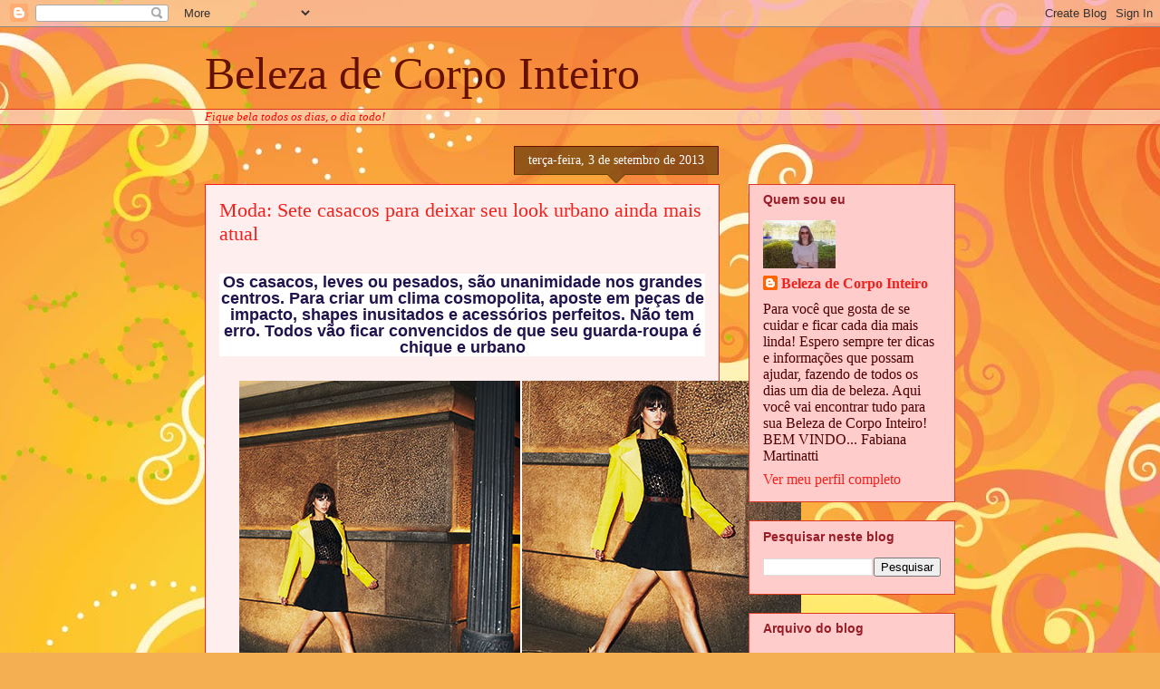

--- FILE ---
content_type: text/html; charset=UTF-8
request_url: http://belezadecorpointeiro.blogspot.com/2013/09/moda-sete-casacos-para-deixar-seu-look.html
body_size: 41791
content:
<!DOCTYPE html>
<html class='v2' dir='ltr' lang='pt-BR'>
<head>
<link href='https://www.blogger.com/static/v1/widgets/4128112664-css_bundle_v2.css' rel='stylesheet' type='text/css'/>
<meta content='width=1100' name='viewport'/>
<meta content='text/html; charset=UTF-8' http-equiv='Content-Type'/>
<meta content='blogger' name='generator'/>
<link href='http://belezadecorpointeiro.blogspot.com/favicon.ico' rel='icon' type='image/x-icon'/>
<link href='http://belezadecorpointeiro.blogspot.com/2013/09/moda-sete-casacos-para-deixar-seu-look.html' rel='canonical'/>
<link rel="alternate" type="application/atom+xml" title="Beleza de Corpo Inteiro - Atom" href="http://belezadecorpointeiro.blogspot.com/feeds/posts/default" />
<link rel="alternate" type="application/rss+xml" title="Beleza de Corpo Inteiro - RSS" href="http://belezadecorpointeiro.blogspot.com/feeds/posts/default?alt=rss" />
<link rel="service.post" type="application/atom+xml" title="Beleza de Corpo Inteiro - Atom" href="https://www.blogger.com/feeds/2397880737235008479/posts/default" />

<link rel="alternate" type="application/atom+xml" title="Beleza de Corpo Inteiro - Atom" href="http://belezadecorpointeiro.blogspot.com/feeds/1680805372980469846/comments/default" />
<!--Can't find substitution for tag [blog.ieCssRetrofitLinks]-->
<link href='https://blogger.googleusercontent.com/img/b/R29vZ2xl/AVvXsEiKris3E-OgKVrqMhs_Fi6Fq8TlKc-2bimgw93JVRldV7XIC_7wcAbaN-G28y8qqkWGyOdEXawlssv4c7XNPWvgzBZof-K_oD6RNWnKo0e7jiIQXowuZ_6SuHL_jPjAD-3Mo3EfYOY4agot/s1600/casaco1.jpg' rel='image_src'/>
<meta content='http://belezadecorpointeiro.blogspot.com/2013/09/moda-sete-casacos-para-deixar-seu-look.html' property='og:url'/>
<meta content='Moda: Sete casacos para deixar seu look urbano ainda mais atual' property='og:title'/>
<meta content='&quot;Um blog sobre beleza, moda, estilo, saúde e bem estar&quot;' property='og:description'/>
<meta content='https://blogger.googleusercontent.com/img/b/R29vZ2xl/AVvXsEiKris3E-OgKVrqMhs_Fi6Fq8TlKc-2bimgw93JVRldV7XIC_7wcAbaN-G28y8qqkWGyOdEXawlssv4c7XNPWvgzBZof-K_oD6RNWnKo0e7jiIQXowuZ_6SuHL_jPjAD-3Mo3EfYOY4agot/w1200-h630-p-k-no-nu/casaco1.jpg' property='og:image'/>
<title>Beleza de Corpo Inteiro: Moda: Sete casacos para deixar seu look urbano ainda mais atual</title>
<style id='page-skin-1' type='text/css'><!--
/*
-----------------------------------------------
Blogger Template Style
Name:     Awesome Inc.
Designer: Tina Chen
URL:      tinachen.org
----------------------------------------------- */
/* Content
----------------------------------------------- */
body {
font: normal normal 13px Georgia, Utopia, 'Palatino Linotype', Palatino, serif;
color: #4e0000;
background: #f4af52 url(http://themes.googleusercontent.com/image?id=1jBzZZhWmESbxpWuz4_KYI1iPRIJPfZVbhagMxWcJWDsBoLRejCvAeTWImo0USEiGpD5G) repeat fixed top center /* Credit: molotovcoketail (http://www.istockphoto.com/googleimages.php?id=1794602&amp;platform=blogger) */;
}
html body .content-outer {
min-width: 0;
max-width: 100%;
width: 100%;
}
a:link {
text-decoration: none;
color: #f3211c;
}
a:visited {
text-decoration: none;
color: #b53a4e;
}
a:hover {
text-decoration: underline;
color: #f3211c;
}
.body-fauxcolumn-outer .cap-top {
position: absolute;
z-index: 1;
height: 276px;
width: 100%;
background: transparent none repeat-x scroll top left;
_background-image: none;
}
/* Columns
----------------------------------------------- */
.content-inner {
padding: 0;
}
.header-inner .section {
margin: 0 16px;
}
.tabs-inner .section {
margin: 0 16px;
}
.main-inner {
padding-top: 65px;
}
.main-inner .column-center-inner,
.main-inner .column-left-inner,
.main-inner .column-right-inner {
padding: 0 5px;
}
*+html body .main-inner .column-center-inner {
margin-top: -65px;
}
#layout .main-inner .column-center-inner {
margin-top: 0;
}
/* Header
----------------------------------------------- */
.header-outer {
margin: 0 0 0 0;
background: transparent none repeat scroll 0 0;
}
.Header h1 {
font: normal normal 50px Georgia, Utopia, 'Palatino Linotype', Palatino, serif;
color: #661000;
text-shadow: 0 0 -1px #000000;
}
.Header h1 a {
color: #661000;
}
.Header .description {
font: normal normal 14px Georgia, Utopia, 'Palatino Linotype', Palatino, serif;
color: #4e0000;
}
.header-inner .Header .titlewrapper,
.header-inner .Header .descriptionwrapper {
padding-left: 0;
padding-right: 0;
margin-bottom: 0;
}
.header-inner .Header .titlewrapper {
padding-top: 22px;
}
/* Tabs
----------------------------------------------- */
.tabs-outer {
overflow: hidden;
position: relative;
background: transparent url(http://www.blogblog.com/1kt/awesomeinc/tabs_gradient_groovy.png) repeat scroll 0 0;
}
#layout .tabs-outer {
overflow: visible;
}
.tabs-cap-top, .tabs-cap-bottom {
position: absolute;
width: 100%;
border-top: 1px solid #dc3822;
}
.tabs-cap-bottom {
bottom: 0;
}
.tabs-inner .widget li a {
display: inline-block;
margin: 0;
padding: .6em 1.5em;
font: normal bold 14px Arial, Tahoma, Helvetica, FreeSans, sans-serif;
color: #991d26;
border-top: 1px solid #dc3822;
border-bottom: 1px solid #dc3822;
border-left: 1px solid #dc3822;
height: 16px;
line-height: 16px;
}
.tabs-inner .widget li:last-child a {
border-right: 1px solid #dc3822;
}
.tabs-inner .widget li.selected a, .tabs-inner .widget li a:hover {
background: #ffdddd url(http://www.blogblog.com/1kt/awesomeinc/tabs_gradient_groovy.png) repeat-x scroll 0 -100px;
color: #3c0100;
}
/* Headings
----------------------------------------------- */
h2 {
font: normal bold 14px Arial, Tahoma, Helvetica, FreeSans, sans-serif;
color: #991d26;
}
/* Widgets
----------------------------------------------- */
.main-inner .section {
margin: 0 27px;
padding: 0;
}
.main-inner .column-left-outer,
.main-inner .column-right-outer {
margin-top: 0;
}
#layout .main-inner .column-left-outer,
#layout .main-inner .column-right-outer {
margin-top: 0;
}
.main-inner .column-left-inner,
.main-inner .column-right-inner {
background: transparent none repeat 0 0;
-moz-box-shadow: 0 0 0 rgba(0, 0, 0, .2);
-webkit-box-shadow: 0 0 0 rgba(0, 0, 0, .2);
-goog-ms-box-shadow: 0 0 0 rgba(0, 0, 0, .2);
box-shadow: 0 0 0 rgba(0, 0, 0, .2);
-moz-border-radius: 0;
-webkit-border-radius: 0;
-goog-ms-border-radius: 0;
border-radius: 0;
}
#layout .main-inner .column-left-inner,
#layout .main-inner .column-right-inner {
margin-top: 0;
}
.sidebar .widget {
font: normal normal 16px 'Times New Roman', Times, FreeSerif, serif;
color: #4e0000;
}
.sidebar .widget a:link {
color: #f3211c;
}
.sidebar .widget a:visited {
color: #b53a4e;
}
.sidebar .widget a:hover {
color: #991d26;
}
.sidebar .widget h2 {
text-shadow: 0 0 -1px #000000;
}
.main-inner .widget {
background-color: #ffcccc;
border: 1px solid #dc3822;
padding: 0 15px 15px;
margin: 20px -16px;
-moz-box-shadow: 0 0 0 rgba(0, 0, 0, .2);
-webkit-box-shadow: 0 0 0 rgba(0, 0, 0, .2);
-goog-ms-box-shadow: 0 0 0 rgba(0, 0, 0, .2);
box-shadow: 0 0 0 rgba(0, 0, 0, .2);
-moz-border-radius: 0;
-webkit-border-radius: 0;
-goog-ms-border-radius: 0;
border-radius: 0;
}
.main-inner .widget h2 {
margin: 0 -0;
padding: .6em 0 .5em;
border-bottom: 1px solid transparent;
}
.footer-inner .widget h2 {
padding: 0 0 .4em;
border-bottom: 1px solid transparent;
}
.main-inner .widget h2 + div, .footer-inner .widget h2 + div {
border-top: 0 solid #dc3822;
padding-top: 0;
}
.main-inner .widget .widget-content {
margin: 0 -0;
padding: 7px 0 0;
}
.main-inner .widget ul, .main-inner .widget #ArchiveList ul.flat {
margin: -0 -15px 0;
padding: 0;
list-style: none;
}
.main-inner .widget #ArchiveList {
margin: -0 0 0;
}
.main-inner .widget ul li, .main-inner .widget #ArchiveList ul.flat li {
padding: .5em 15px;
text-indent: 0;
color: #666666;
border-top: 0 solid #dc3822;
border-bottom: 1px solid transparent;
}
.main-inner .widget #ArchiveList ul li {
padding-top: .25em;
padding-bottom: .25em;
}
.main-inner .widget ul li:first-child, .main-inner .widget #ArchiveList ul.flat li:first-child {
border-top: none;
}
.main-inner .widget ul li:last-child, .main-inner .widget #ArchiveList ul.flat li:last-child {
border-bottom: none;
}
.post-body {
position: relative;
}
.main-inner .widget .post-body ul {
padding: 0 2.5em;
margin: .5em 0;
list-style: disc;
}
.main-inner .widget .post-body ul li {
padding: 0.25em 0;
margin-bottom: .25em;
color: #4e0000;
border: none;
}
.footer-inner .widget ul {
padding: 0;
list-style: none;
}
.widget .zippy {
color: #666666;
}
/* Posts
----------------------------------------------- */
body .main-inner .Blog {
padding: 0;
margin-bottom: 1em;
background-color: transparent;
border: none;
-moz-box-shadow: 0 0 0 rgba(0, 0, 0, 0);
-webkit-box-shadow: 0 0 0 rgba(0, 0, 0, 0);
-goog-ms-box-shadow: 0 0 0 rgba(0, 0, 0, 0);
box-shadow: 0 0 0 rgba(0, 0, 0, 0);
}
.main-inner .section:last-child .Blog:last-child {
padding: 0;
margin-bottom: 1em;
}
.main-inner .widget h2.date-header {
margin: 0 -15px 1px;
padding: 0 0 10px 0;
font: normal normal 14px 'Times New Roman', Times, FreeSerif, serif;
color: #ffffff;
background: transparent url(http://www.blogblog.com/1kt/awesomeinc/date_background_groovy.png) repeat-x scroll bottom center;
border-top: 1px solid #661000;
border-bottom: 1px solid transparent;
-moz-border-radius-topleft: 0;
-moz-border-radius-topright: 0;
-webkit-border-top-left-radius: 0;
-webkit-border-top-right-radius: 0;
border-top-left-radius: 0;
border-top-right-radius: 0;
position: absolute;
bottom: 100%;
right: 15px;
text-shadow: 0 0 -1px #000000;
}
.main-inner .widget h2.date-header span {
font: normal normal 14px 'Times New Roman', Times, FreeSerif, serif;
display: block;
padding: .5em 15px;
border-left: 1px solid #661000;
border-right: 1px solid #661000;
}
.date-outer {
position: relative;
margin: 65px 0 20px;
padding: 0 15px;
background-color: #ffeeee;
border: 1px solid #f3211c;
-moz-box-shadow: 0 0 0 rgba(0, 0, 0, .2);
-webkit-box-shadow: 0 0 0 rgba(0, 0, 0, .2);
-goog-ms-box-shadow: 0 0 0 rgba(0, 0, 0, .2);
box-shadow: 0 0 0 rgba(0, 0, 0, .2);
-moz-border-radius: 0;
-webkit-border-radius: 0;
-goog-ms-border-radius: 0;
border-radius: 0;
}
.date-outer:first-child {
margin-top: 0;
}
.date-outer:last-child {
margin-bottom: 20px;
-moz-border-radius-bottomleft: 0;
-moz-border-radius-bottomright: 0;
-webkit-border-bottom-left-radius: 0;
-webkit-border-bottom-right-radius: 0;
-goog-ms-border-bottom-left-radius: 0;
-goog-ms-border-bottom-right-radius: 0;
border-bottom-left-radius: 0;
border-bottom-right-radius: 0;
}
.date-posts {
margin: 0 -0;
padding: 0 0;
clear: both;
}
.post-outer, .inline-ad {
border-top: 1px solid #b53a4e;
margin: 0 -0;
padding: 15px 0;
}
.post-outer {
padding-bottom: 10px;
}
.post-outer:first-child {
padding-top: 15px;
border-top: none;
}
.post-outer:last-child, .inline-ad:last-child {
border-bottom: none;
}
.post-body {
position: relative;
}
.post-body img {
padding: 8px;
background: transparent;
border: 1px solid transparent;
-moz-box-shadow: 0 0 0 rgba(0, 0, 0, .2);
-webkit-box-shadow: 0 0 0 rgba(0, 0, 0, .2);
box-shadow: 0 0 0 rgba(0, 0, 0, .2);
-moz-border-radius: 0;
-webkit-border-radius: 0;
border-radius: 0;
}
h3.post-title, h4 {
font: normal normal 22px 'Times New Roman', Times, FreeSerif, serif;
color: #f3211c;
}
h3.post-title a {
font: normal normal 22px 'Times New Roman', Times, FreeSerif, serif;
color: #f3211c;
}
h3.post-title a:hover {
color: #f3211c;
text-decoration: underline;
}
.post-header {
margin: 0 0 1em;
}
.post-body {
line-height: 1.4;
}
.post-outer h2 {
color: #4e0000;
}
.post-footer {
margin: 1.5em 0 0;
}
#blog-pager {
padding: 15px;
font-size: 120%;
background-color: #ffeeee;
border: 1px solid #dc3822;
-moz-box-shadow: 0 0 0 rgba(0, 0, 0, .2);
-webkit-box-shadow: 0 0 0 rgba(0, 0, 0, .2);
-goog-ms-box-shadow: 0 0 0 rgba(0, 0, 0, .2);
box-shadow: 0 0 0 rgba(0, 0, 0, .2);
-moz-border-radius: 0;
-webkit-border-radius: 0;
-goog-ms-border-radius: 0;
border-radius: 0;
-moz-border-radius-topleft: 0;
-moz-border-radius-topright: 0;
-webkit-border-top-left-radius: 0;
-webkit-border-top-right-radius: 0;
-goog-ms-border-top-left-radius: 0;
-goog-ms-border-top-right-radius: 0;
border-top-left-radius: 0;
border-top-right-radius-topright: 0;
margin-top: 1em;
}
.blog-feeds, .post-feeds {
margin: 1em 0;
text-align: center;
color: #7b1e28;
}
.blog-feeds a, .post-feeds a {
color: #ffffff;
}
.blog-feeds a:visited, .post-feeds a:visited {
color: #ffffff;
}
.blog-feeds a:hover, .post-feeds a:hover {
color: #ffffff;
}
.post-outer .comments {
margin-top: 2em;
}
/* Comments
----------------------------------------------- */
.comments .comments-content .icon.blog-author {
background-repeat: no-repeat;
background-image: url([data-uri]);
}
.comments .comments-content .loadmore a {
border-top: 1px solid #dc3822;
border-bottom: 1px solid #dc3822;
}
.comments .continue {
border-top: 2px solid #dc3822;
}
/* Footer
----------------------------------------------- */
.footer-outer {
margin: -0 0 -1px;
padding: 0 0 0;
color: #4e0000;
overflow: hidden;
}
.footer-fauxborder-left {
border-top: 1px solid #dc3822;
background: #f7e43d none repeat scroll 0 0;
-moz-box-shadow: 0 0 0 rgba(0, 0, 0, .2);
-webkit-box-shadow: 0 0 0 rgba(0, 0, 0, .2);
-goog-ms-box-shadow: 0 0 0 rgba(0, 0, 0, .2);
box-shadow: 0 0 0 rgba(0, 0, 0, .2);
margin: 0 -0;
}
/* Mobile
----------------------------------------------- */
body.mobile {
background-size: 100% auto;
}
.mobile .body-fauxcolumn-outer {
background: transparent none repeat scroll top left;
}
*+html body.mobile .main-inner .column-center-inner {
margin-top: 0;
}
.mobile .main-inner .widget {
padding: 0 0 15px;
}
.mobile .main-inner .widget h2 + div,
.mobile .footer-inner .widget h2 + div {
border-top: none;
padding-top: 0;
}
.mobile .footer-inner .widget h2 {
padding: 0.5em 0;
border-bottom: none;
}
.mobile .main-inner .widget .widget-content {
margin: 0;
padding: 7px 0 0;
}
.mobile .main-inner .widget ul,
.mobile .main-inner .widget #ArchiveList ul.flat {
margin: 0 -15px 0;
}
.mobile .main-inner .widget h2.date-header {
right: 0;
}
.mobile .date-header span {
padding: 0.4em 0;
}
.mobile .date-outer:first-child {
margin-bottom: 0;
border: 1px solid #f3211c;
-moz-border-radius-topleft: 0;
-moz-border-radius-topright: 0;
-webkit-border-top-left-radius: 0;
-webkit-border-top-right-radius: 0;
-goog-ms-border-top-left-radius: 0;
-goog-ms-border-top-right-radius: 0;
border-top-left-radius: 0;
border-top-right-radius: 0;
}
.mobile .date-outer {
border-color: #f3211c;
border-width: 0 1px 1px;
}
.mobile .date-outer:last-child {
margin-bottom: 0;
}
.mobile .main-inner {
padding: 0;
}
.mobile .header-inner .section {
margin: 0;
}
.mobile .post-outer, .mobile .inline-ad {
padding: 5px 0;
}
.mobile .tabs-inner .section {
margin: 0 10px;
}
.mobile .main-inner .widget h2 {
margin: 0;
padding: 0;
}
.mobile .main-inner .widget h2.date-header span {
padding: 0;
}
.mobile .main-inner .widget .widget-content {
margin: 0;
padding: 7px 0 0;
}
.mobile #blog-pager {
border: 1px solid transparent;
background: #f7e43d none repeat scroll 0 0;
}
.mobile .main-inner .column-left-inner,
.mobile .main-inner .column-right-inner {
background: transparent none repeat 0 0;
-moz-box-shadow: none;
-webkit-box-shadow: none;
-goog-ms-box-shadow: none;
box-shadow: none;
}
.mobile .date-posts {
margin: 0;
padding: 0;
}
.mobile .footer-fauxborder-left {
margin: 0;
border-top: inherit;
}
.mobile .main-inner .section:last-child .Blog:last-child {
margin-bottom: 0;
}
.mobile-index-contents {
color: #4e0000;
}
.mobile .mobile-link-button {
background: #f3211c url(http://www.blogblog.com/1kt/awesomeinc/tabs_gradient_groovy.png) repeat scroll 0 0;
}
.mobile-link-button a:link, .mobile-link-button a:visited {
color: #4e0000;
}
.mobile .tabs-inner .PageList .widget-content {
background: transparent;
border-top: 1px solid;
border-color: #dc3822;
color: #991d26;
}
.mobile .tabs-inner .PageList .widget-content .pagelist-arrow {
border-left: 1px solid #dc3822;
}

--></style>
<style id='template-skin-1' type='text/css'><!--
body {
min-width: 860px;
}
.content-outer, .content-fauxcolumn-outer, .region-inner {
min-width: 860px;
max-width: 860px;
_width: 860px;
}
.main-inner .columns {
padding-left: 0px;
padding-right: 260px;
}
.main-inner .fauxcolumn-center-outer {
left: 0px;
right: 260px;
/* IE6 does not respect left and right together */
_width: expression(this.parentNode.offsetWidth -
parseInt("0px") -
parseInt("260px") + 'px');
}
.main-inner .fauxcolumn-left-outer {
width: 0px;
}
.main-inner .fauxcolumn-right-outer {
width: 260px;
}
.main-inner .column-left-outer {
width: 0px;
right: 100%;
margin-left: -0px;
}
.main-inner .column-right-outer {
width: 260px;
margin-right: -260px;
}
#layout {
min-width: 0;
}
#layout .content-outer {
min-width: 0;
width: 800px;
}
#layout .region-inner {
min-width: 0;
width: auto;
}
body#layout div.add_widget {
padding: 8px;
}
body#layout div.add_widget a {
margin-left: 32px;
}
--></style>
<style>
    body {background-image:url(http\:\/\/themes.googleusercontent.com\/image?id=1jBzZZhWmESbxpWuz4_KYI1iPRIJPfZVbhagMxWcJWDsBoLRejCvAeTWImo0USEiGpD5G);}
    
@media (max-width: 200px) { body {background-image:url(http\:\/\/themes.googleusercontent.com\/image?id=1jBzZZhWmESbxpWuz4_KYI1iPRIJPfZVbhagMxWcJWDsBoLRejCvAeTWImo0USEiGpD5G&options=w200);}}
@media (max-width: 400px) and (min-width: 201px) { body {background-image:url(http\:\/\/themes.googleusercontent.com\/image?id=1jBzZZhWmESbxpWuz4_KYI1iPRIJPfZVbhagMxWcJWDsBoLRejCvAeTWImo0USEiGpD5G&options=w400);}}
@media (max-width: 800px) and (min-width: 401px) { body {background-image:url(http\:\/\/themes.googleusercontent.com\/image?id=1jBzZZhWmESbxpWuz4_KYI1iPRIJPfZVbhagMxWcJWDsBoLRejCvAeTWImo0USEiGpD5G&options=w800);}}
@media (max-width: 1200px) and (min-width: 801px) { body {background-image:url(http\:\/\/themes.googleusercontent.com\/image?id=1jBzZZhWmESbxpWuz4_KYI1iPRIJPfZVbhagMxWcJWDsBoLRejCvAeTWImo0USEiGpD5G&options=w1200);}}
/* Last tag covers anything over one higher than the previous max-size cap. */
@media (min-width: 1201px) { body {background-image:url(http\:\/\/themes.googleusercontent.com\/image?id=1jBzZZhWmESbxpWuz4_KYI1iPRIJPfZVbhagMxWcJWDsBoLRejCvAeTWImo0USEiGpD5G&options=w1600);}}
  </style>
<link href='https://www.blogger.com/dyn-css/authorization.css?targetBlogID=2397880737235008479&amp;zx=1685cf25-7be4-49ae-b7c3-ed0fb83f24ef' media='none' onload='if(media!=&#39;all&#39;)media=&#39;all&#39;' rel='stylesheet'/><noscript><link href='https://www.blogger.com/dyn-css/authorization.css?targetBlogID=2397880737235008479&amp;zx=1685cf25-7be4-49ae-b7c3-ed0fb83f24ef' rel='stylesheet'/></noscript>
<meta name='google-adsense-platform-account' content='ca-host-pub-1556223355139109'/>
<meta name='google-adsense-platform-domain' content='blogspot.com'/>

</head>
<body class='loading variant-groovy'>
<div class='navbar section' id='navbar' name='Navbar'><div class='widget Navbar' data-version='1' id='Navbar1'><script type="text/javascript">
    function setAttributeOnload(object, attribute, val) {
      if(window.addEventListener) {
        window.addEventListener('load',
          function(){ object[attribute] = val; }, false);
      } else {
        window.attachEvent('onload', function(){ object[attribute] = val; });
      }
    }
  </script>
<div id="navbar-iframe-container"></div>
<script type="text/javascript" src="https://apis.google.com/js/platform.js"></script>
<script type="text/javascript">
      gapi.load("gapi.iframes:gapi.iframes.style.bubble", function() {
        if (gapi.iframes && gapi.iframes.getContext) {
          gapi.iframes.getContext().openChild({
              url: 'https://www.blogger.com/navbar/2397880737235008479?po\x3d1680805372980469846\x26origin\x3dhttp://belezadecorpointeiro.blogspot.com',
              where: document.getElementById("navbar-iframe-container"),
              id: "navbar-iframe"
          });
        }
      });
    </script><script type="text/javascript">
(function() {
var script = document.createElement('script');
script.type = 'text/javascript';
script.src = '//pagead2.googlesyndication.com/pagead/js/google_top_exp.js';
var head = document.getElementsByTagName('head')[0];
if (head) {
head.appendChild(script);
}})();
</script>
</div></div>
<div class='body-fauxcolumns'>
<div class='fauxcolumn-outer body-fauxcolumn-outer'>
<div class='cap-top'>
<div class='cap-left'></div>
<div class='cap-right'></div>
</div>
<div class='fauxborder-left'>
<div class='fauxborder-right'></div>
<div class='fauxcolumn-inner'>
</div>
</div>
<div class='cap-bottom'>
<div class='cap-left'></div>
<div class='cap-right'></div>
</div>
</div>
</div>
<div class='content'>
<div class='content-fauxcolumns'>
<div class='fauxcolumn-outer content-fauxcolumn-outer'>
<div class='cap-top'>
<div class='cap-left'></div>
<div class='cap-right'></div>
</div>
<div class='fauxborder-left'>
<div class='fauxborder-right'></div>
<div class='fauxcolumn-inner'>
</div>
</div>
<div class='cap-bottom'>
<div class='cap-left'></div>
<div class='cap-right'></div>
</div>
</div>
</div>
<div class='content-outer'>
<div class='content-cap-top cap-top'>
<div class='cap-left'></div>
<div class='cap-right'></div>
</div>
<div class='fauxborder-left content-fauxborder-left'>
<div class='fauxborder-right content-fauxborder-right'></div>
<div class='content-inner'>
<header>
<div class='header-outer'>
<div class='header-cap-top cap-top'>
<div class='cap-left'></div>
<div class='cap-right'></div>
</div>
<div class='fauxborder-left header-fauxborder-left'>
<div class='fauxborder-right header-fauxborder-right'></div>
<div class='region-inner header-inner'>
<div class='header section' id='header' name='Cabeçalho'><div class='widget Header' data-version='1' id='Header1'>
<div id='header-inner'>
<div class='titlewrapper'>
<h1 class='title'>
<a href='http://belezadecorpointeiro.blogspot.com/'>
Beleza de Corpo Inteiro
</a>
</h1>
</div>
<div class='descriptionwrapper'>
<p class='description'><span>
</span></p>
</div>
</div>
</div></div>
</div>
</div>
<div class='header-cap-bottom cap-bottom'>
<div class='cap-left'></div>
<div class='cap-right'></div>
</div>
</div>
</header>
<div class='tabs-outer'>
<div class='tabs-cap-top cap-top'>
<div class='cap-left'></div>
<div class='cap-right'></div>
</div>
<div class='fauxborder-left tabs-fauxborder-left'>
<div class='fauxborder-right tabs-fauxborder-right'></div>
<div class='region-inner tabs-inner'>
<div class='tabs section' id='crosscol' name='Entre colunas'><div class='widget Text' data-version='1' id='Text1'>
<h2 class='title'>Fique bela todos os dias, o dia todo!</h2>
<div class='widget-content'>
<i><span class="Apple-style-span"  style="color:#ff0000;">Fique bela todos os dias, o dia todo!</span></i>
</div>
<div class='clear'></div>
</div></div>
<div class='tabs no-items section' id='crosscol-overflow' name='Cross-Column 2'></div>
</div>
</div>
<div class='tabs-cap-bottom cap-bottom'>
<div class='cap-left'></div>
<div class='cap-right'></div>
</div>
</div>
<div class='main-outer'>
<div class='main-cap-top cap-top'>
<div class='cap-left'></div>
<div class='cap-right'></div>
</div>
<div class='fauxborder-left main-fauxborder-left'>
<div class='fauxborder-right main-fauxborder-right'></div>
<div class='region-inner main-inner'>
<div class='columns fauxcolumns'>
<div class='fauxcolumn-outer fauxcolumn-center-outer'>
<div class='cap-top'>
<div class='cap-left'></div>
<div class='cap-right'></div>
</div>
<div class='fauxborder-left'>
<div class='fauxborder-right'></div>
<div class='fauxcolumn-inner'>
</div>
</div>
<div class='cap-bottom'>
<div class='cap-left'></div>
<div class='cap-right'></div>
</div>
</div>
<div class='fauxcolumn-outer fauxcolumn-left-outer'>
<div class='cap-top'>
<div class='cap-left'></div>
<div class='cap-right'></div>
</div>
<div class='fauxborder-left'>
<div class='fauxborder-right'></div>
<div class='fauxcolumn-inner'>
</div>
</div>
<div class='cap-bottom'>
<div class='cap-left'></div>
<div class='cap-right'></div>
</div>
</div>
<div class='fauxcolumn-outer fauxcolumn-right-outer'>
<div class='cap-top'>
<div class='cap-left'></div>
<div class='cap-right'></div>
</div>
<div class='fauxborder-left'>
<div class='fauxborder-right'></div>
<div class='fauxcolumn-inner'>
</div>
</div>
<div class='cap-bottom'>
<div class='cap-left'></div>
<div class='cap-right'></div>
</div>
</div>
<!-- corrects IE6 width calculation -->
<div class='columns-inner'>
<div class='column-center-outer'>
<div class='column-center-inner'>
<div class='main section' id='main' name='Principal'><div class='widget Blog' data-version='1' id='Blog1'>
<div class='blog-posts hfeed'>

          <div class="date-outer">
        
<h2 class='date-header'><span>terça-feira, 3 de setembro de 2013</span></h2>

          <div class="date-posts">
        
<div class='post-outer'>
<div class='post hentry uncustomized-post-template' itemprop='blogPost' itemscope='itemscope' itemtype='http://schema.org/BlogPosting'>
<meta content='https://blogger.googleusercontent.com/img/b/R29vZ2xl/AVvXsEiKris3E-OgKVrqMhs_Fi6Fq8TlKc-2bimgw93JVRldV7XIC_7wcAbaN-G28y8qqkWGyOdEXawlssv4c7XNPWvgzBZof-K_oD6RNWnKo0e7jiIQXowuZ_6SuHL_jPjAD-3Mo3EfYOY4agot/s1600/casaco1.jpg' itemprop='image_url'/>
<meta content='2397880737235008479' itemprop='blogId'/>
<meta content='1680805372980469846' itemprop='postId'/>
<a name='1680805372980469846'></a>
<h3 class='post-title entry-title' itemprop='name'>
Moda: Sete casacos para deixar seu look urbano ainda mais atual
</h3>
<div class='post-header'>
<div class='post-header-line-1'></div>
</div>
<div class='post-body entry-content' id='post-body-1680805372980469846' itemprop='description articleBody'>
<br />
<h2 style="background-color: white; font-size: 18px; line-height: 18px; margin: 0px; padding: 0px; text-align: center;">
<span style="color: #20124d; font-family: Arial, Helvetica, sans-serif;">Os casacos, leves ou pesados, são unanimidade nos grandes centros. Para criar um clima cosmopolita, aposte em peças de impacto, shapes inusitados e acessórios perfeitos. Não tem erro. Todos vão ficar convencidos de que seu guarda-roupa é chique e urbano</span></h2>
<div>
<span style="color: #20124d; font-family: Arial, Helvetica, sans-serif;"><br /></span></div>
<div class="separator" style="clear: both; text-align: center;">
<a href="https://blogger.googleusercontent.com/img/b/R29vZ2xl/AVvXsEiKris3E-OgKVrqMhs_Fi6Fq8TlKc-2bimgw93JVRldV7XIC_7wcAbaN-G28y8qqkWGyOdEXawlssv4c7XNPWvgzBZof-K_oD6RNWnKo0e7jiIQXowuZ_6SuHL_jPjAD-3Mo3EfYOY4agot/s1600/casaco1.jpg" imageanchor="1" style="margin-left: 1em; margin-right: 1em;"><img border="0" src="https://blogger.googleusercontent.com/img/b/R29vZ2xl/AVvXsEiKris3E-OgKVrqMhs_Fi6Fq8TlKc-2bimgw93JVRldV7XIC_7wcAbaN-G28y8qqkWGyOdEXawlssv4c7XNPWvgzBZof-K_oD6RNWnKo0e7jiIQXowuZ_6SuHL_jPjAD-3Mo3EfYOY4agot/s1600/casaco1.jpg" /></a></div>
<br />
<div class="separator" style="clear: both; text-align: center;">
<a href="https://blogger.googleusercontent.com/img/b/R29vZ2xl/AVvXsEh9pii8hnzPaKo2Es_FXfunelFz70Ek5iXuQq8brWVwsxBrK4fbv1Jg-NwMZqqT9D_qquWDks9g5Xy9JPYyDxMOPuu1_fd4SCh0u-0U1apGngx5CpZwstQXYNv37b4wnJcJk-PMqBOWJCtn/s1600/casaco2.jpg" imageanchor="1" style="margin-left: 1em; margin-right: 1em;"><img border="0" src="https://blogger.googleusercontent.com/img/b/R29vZ2xl/AVvXsEh9pii8hnzPaKo2Es_FXfunelFz70Ek5iXuQq8brWVwsxBrK4fbv1Jg-NwMZqqT9D_qquWDks9g5Xy9JPYyDxMOPuu1_fd4SCh0u-0U1apGngx5CpZwstQXYNv37b4wnJcJk-PMqBOWJCtn/s1600/casaco2.jpg" /></a></div>
<br />
<div class="separator" style="clear: both; text-align: center;">
<a href="https://blogger.googleusercontent.com/img/b/R29vZ2xl/AVvXsEjyB1UQHShUwlCF85mK7Uxo5CQNR_DwkbA9hY3DfbvT-EL8FgALudPZLBKsCXJzeIH3RzTw5NG2lEKiO9k2mS7-VbywcJjigI2rINkCkORpYGQjC67xbZUW_V6jMlDq56bTQ8_MjVIzyFTH/s1600/casaco3.jpg" imageanchor="1" style="margin-left: 1em; margin-right: 1em;"><img border="0" src="https://blogger.googleusercontent.com/img/b/R29vZ2xl/AVvXsEjyB1UQHShUwlCF85mK7Uxo5CQNR_DwkbA9hY3DfbvT-EL8FgALudPZLBKsCXJzeIH3RzTw5NG2lEKiO9k2mS7-VbywcJjigI2rINkCkORpYGQjC67xbZUW_V6jMlDq56bTQ8_MjVIzyFTH/s1600/casaco3.jpg" /></a></div>
<br />
<div class="separator" style="clear: both; text-align: center;">
<a href="https://blogger.googleusercontent.com/img/b/R29vZ2xl/AVvXsEgYKy7rClaYKnxf1vRx9rqLgkwjYi1EoDGrURLzP2nH8UReFPxRuuj6vC-JsGrJEUWJ6NrUqJPhZfQfbWSKpGzhAeLjTkbjf4pBBAWoW6eVhSGxY5_MbcjbGiE_YGXKXkLEsg6Nx2DXqUpN/s1600/casaco4.jpg" imageanchor="1" style="margin-left: 1em; margin-right: 1em;"><img border="0" src="https://blogger.googleusercontent.com/img/b/R29vZ2xl/AVvXsEgYKy7rClaYKnxf1vRx9rqLgkwjYi1EoDGrURLzP2nH8UReFPxRuuj6vC-JsGrJEUWJ6NrUqJPhZfQfbWSKpGzhAeLjTkbjf4pBBAWoW6eVhSGxY5_MbcjbGiE_YGXKXkLEsg6Nx2DXqUpN/s1600/casaco4.jpg" /></a></div>
<br />
<div class="separator" style="clear: both; text-align: center;">
<a href="https://blogger.googleusercontent.com/img/b/R29vZ2xl/AVvXsEhf13BLqSiHqj06g088npfESVYDXHK5hCdplsQRde7cIbac-LxO6NHsEP765LCuA8QB6WT7KaN5UT7ApXKt4JzvIvbGLf7pk_S05z3VjlnDuaDY6KcHFkVyOmO-si0kpaumekpXnoKndfSd/s1600/casaco5.jpg" imageanchor="1" style="margin-left: 1em; margin-right: 1em;"><img border="0" src="https://blogger.googleusercontent.com/img/b/R29vZ2xl/AVvXsEhf13BLqSiHqj06g088npfESVYDXHK5hCdplsQRde7cIbac-LxO6NHsEP765LCuA8QB6WT7KaN5UT7ApXKt4JzvIvbGLf7pk_S05z3VjlnDuaDY6KcHFkVyOmO-si0kpaumekpXnoKndfSd/s1600/casaco5.jpg" /></a></div>
<br />
<div class="separator" style="clear: both; text-align: center;">
<a href="https://blogger.googleusercontent.com/img/b/R29vZ2xl/AVvXsEhG4tpl0vHxmD-paAQ8yuRb5bnJ8lAZQivNQiIX7xLKlltZY_Bhs5uS8N1nXqN34nznp5ph0HTBAgnxP5LtLSQEBkS51NQmT4oXdkSLZd4Uo2eDRn7tviD5tkbQysYqepbT83Ecu1T6j5lW/s1600/casaco6.jpg" imageanchor="1" style="margin-left: 1em; margin-right: 1em;"><img border="0" src="https://blogger.googleusercontent.com/img/b/R29vZ2xl/AVvXsEhG4tpl0vHxmD-paAQ8yuRb5bnJ8lAZQivNQiIX7xLKlltZY_Bhs5uS8N1nXqN34nznp5ph0HTBAgnxP5LtLSQEBkS51NQmT4oXdkSLZd4Uo2eDRn7tviD5tkbQysYqepbT83Ecu1T6j5lW/s1600/casaco6.jpg" /></a></div>
<br />
<div class="separator" style="clear: both; text-align: center;">
<a href="https://blogger.googleusercontent.com/img/b/R29vZ2xl/AVvXsEh0s4A5tQZ7K4JfK7LhFoMcq9UrLcL_ubW_vvZ_mxK65j_GImYVoGYvU1kB_NWbbsJJdAqzE9fu2LOZkCXDc4XhKFBVKTFtc8bqs__UQ2h8R7EVtEopnDMNb5LOuYhtL2E3XbN9wMMxrQOt/s1600/casaco7.jpg" imageanchor="1" style="margin-left: 1em; margin-right: 1em;"><img border="0" src="https://blogger.googleusercontent.com/img/b/R29vZ2xl/AVvXsEh0s4A5tQZ7K4JfK7LhFoMcq9UrLcL_ubW_vvZ_mxK65j_GImYVoGYvU1kB_NWbbsJJdAqzE9fu2LOZkCXDc4XhKFBVKTFtc8bqs__UQ2h8R7EVtEopnDMNb5LOuYhtL2E3XbN9wMMxrQOt/s1600/casaco7.jpg" /></a></div>
<div>
<span style="color: #20124d; font-family: Arial, Helvetica, sans-serif;"><br /></span></div>
<div>
<span style="color: #20124d;"><br /></span></div>
<div>
<span style="color: #20124d;"><br /></span></div>
<div style="text-align: right;">
<span style="color: #20124d; font-size: xx-small;">Fonte: M de Mulher</span></div>
<div style='clear: both;'></div>
</div>
<div class='post-footer'>
<div class='post-footer-line post-footer-line-1'>
<span class='post-author vcard'>
Postado por
<span class='fn' itemprop='author' itemscope='itemscope' itemtype='http://schema.org/Person'>
<meta content='https://www.blogger.com/profile/13921574816982544038' itemprop='url'/>
<a class='g-profile' href='https://www.blogger.com/profile/13921574816982544038' rel='author' title='author profile'>
<span itemprop='name'>Beleza de Corpo Inteiro</span>
</a>
</span>
</span>
<span class='post-timestamp'>
às
<meta content='http://belezadecorpointeiro.blogspot.com/2013/09/moda-sete-casacos-para-deixar-seu-look.html' itemprop='url'/>
<a class='timestamp-link' href='http://belezadecorpointeiro.blogspot.com/2013/09/moda-sete-casacos-para-deixar-seu-look.html' rel='bookmark' title='permanent link'><abbr class='published' itemprop='datePublished' title='2013-09-03T00:01:00-03:00'>00:01</abbr></a>
</span>
<span class='post-comment-link'>
</span>
<span class='post-icons'>
<span class='item-control blog-admin pid-1073869590'>
<a href='https://www.blogger.com/post-edit.g?blogID=2397880737235008479&postID=1680805372980469846&from=pencil' title='Editar postagem'>
<img alt='' class='icon-action' height='18' src='https://resources.blogblog.com/img/icon18_edit_allbkg.gif' width='18'/>
</a>
</span>
</span>
<div class='post-share-buttons goog-inline-block'>
<a class='goog-inline-block share-button sb-email' href='https://www.blogger.com/share-post.g?blogID=2397880737235008479&postID=1680805372980469846&target=email' target='_blank' title='Enviar por e-mail'><span class='share-button-link-text'>Enviar por e-mail</span></a><a class='goog-inline-block share-button sb-blog' href='https://www.blogger.com/share-post.g?blogID=2397880737235008479&postID=1680805372980469846&target=blog' onclick='window.open(this.href, "_blank", "height=270,width=475"); return false;' target='_blank' title='Postar no blog!'><span class='share-button-link-text'>Postar no blog!</span></a><a class='goog-inline-block share-button sb-twitter' href='https://www.blogger.com/share-post.g?blogID=2397880737235008479&postID=1680805372980469846&target=twitter' target='_blank' title='Compartilhar no X'><span class='share-button-link-text'>Compartilhar no X</span></a><a class='goog-inline-block share-button sb-facebook' href='https://www.blogger.com/share-post.g?blogID=2397880737235008479&postID=1680805372980469846&target=facebook' onclick='window.open(this.href, "_blank", "height=430,width=640"); return false;' target='_blank' title='Compartilhar no Facebook'><span class='share-button-link-text'>Compartilhar no Facebook</span></a><a class='goog-inline-block share-button sb-pinterest' href='https://www.blogger.com/share-post.g?blogID=2397880737235008479&postID=1680805372980469846&target=pinterest' target='_blank' title='Compartilhar com o Pinterest'><span class='share-button-link-text'>Compartilhar com o Pinterest</span></a>
</div>
</div>
<div class='post-footer-line post-footer-line-2'>
<span class='post-labels'>
Marcadores:
<a href='http://belezadecorpointeiro.blogspot.com/search/label/casaco' rel='tag'>casaco</a>,
<a href='http://belezadecorpointeiro.blogspot.com/search/label/chique' rel='tag'>chique</a>,
<a href='http://belezadecorpointeiro.blogspot.com/search/label/eleg%C3%A2ncia' rel='tag'>elegância</a>,
<a href='http://belezadecorpointeiro.blogspot.com/search/label/esta%C3%A7%C3%A3o' rel='tag'>estação</a>,
<a href='http://belezadecorpointeiro.blogspot.com/search/label/estilo' rel='tag'>estilo</a>,
<a href='http://belezadecorpointeiro.blogspot.com/search/label/inverno%202013' rel='tag'>inverno 2013</a>,
<a href='http://belezadecorpointeiro.blogspot.com/search/label/look' rel='tag'>look</a>,
<a href='http://belezadecorpointeiro.blogspot.com/search/label/moda' rel='tag'>moda</a>,
<a href='http://belezadecorpointeiro.blogspot.com/search/label/moda%20inverno%202013' rel='tag'>moda inverno 2013</a>,
<a href='http://belezadecorpointeiro.blogspot.com/search/label/visual' rel='tag'>visual</a>
</span>
</div>
<div class='post-footer-line post-footer-line-3'>
<span class='post-location'>
</span>
</div>
</div>
</div>
<div class='comments' id='comments'>
<a name='comments'></a>
<h4>Nenhum comentário:</h4>
<div id='Blog1_comments-block-wrapper'>
<dl class='avatar-comment-indent' id='comments-block'>
</dl>
</div>
<p class='comment-footer'>
<div class='comment-form'>
<a name='comment-form'></a>
<h4 id='comment-post-message'>Postar um comentário</h4>
<p>
</p>
<a href='https://www.blogger.com/comment/frame/2397880737235008479?po=1680805372980469846&hl=pt-BR&saa=85391&origin=http://belezadecorpointeiro.blogspot.com' id='comment-editor-src'></a>
<iframe allowtransparency='true' class='blogger-iframe-colorize blogger-comment-from-post' frameborder='0' height='410px' id='comment-editor' name='comment-editor' src='' width='100%'></iframe>
<script src='https://www.blogger.com/static/v1/jsbin/1345082660-comment_from_post_iframe.js' type='text/javascript'></script>
<script type='text/javascript'>
      BLOG_CMT_createIframe('https://www.blogger.com/rpc_relay.html');
    </script>
</div>
</p>
</div>
</div>

        </div></div>
      
</div>
<div class='blog-pager' id='blog-pager'>
<span id='blog-pager-newer-link'>
<a class='blog-pager-newer-link' href='http://belezadecorpointeiro.blogspot.com/2013/09/carreira-9-maneiras-de-mostrar-o-seu.html' id='Blog1_blog-pager-newer-link' title='Postagem mais recente'>Postagem mais recente</a>
</span>
<span id='blog-pager-older-link'>
<a class='blog-pager-older-link' href='http://belezadecorpointeiro.blogspot.com/2013/09/saude-conheca-os-alimentos-que-combatem.html' id='Blog1_blog-pager-older-link' title='Postagem mais antiga'>Postagem mais antiga</a>
</span>
<a class='home-link' href='http://belezadecorpointeiro.blogspot.com/'>Página inicial</a>
</div>
<div class='clear'></div>
<div class='post-feeds'>
<div class='feed-links'>
Assinar:
<a class='feed-link' href='http://belezadecorpointeiro.blogspot.com/feeds/1680805372980469846/comments/default' target='_blank' type='application/atom+xml'>Postar comentários (Atom)</a>
</div>
</div>
</div></div>
</div>
</div>
<div class='column-left-outer'>
<div class='column-left-inner'>
<aside>
</aside>
</div>
</div>
<div class='column-right-outer'>
<div class='column-right-inner'>
<aside>
<div class='sidebar section' id='sidebar-right-1'><div class='widget Profile' data-version='1' id='Profile1'>
<h2>Quem sou eu</h2>
<div class='widget-content'>
<a href='https://www.blogger.com/profile/13921574816982544038'><img alt='Minha foto' class='profile-img' height='53' src='//blogger.googleusercontent.com/img/b/R29vZ2xl/AVvXsEjuAXGjStYnktgZSMMSvtJNJTMYuibig0AIRgASyy8Fijv8ojlBprzdPsuclhez9Hf-vLOTVSI2t2LNeZAK2LpLNDR3QRDMG-vXwtcogwqc00B3uqs_n5X3y5n20TxeVQ/s1600/*' width='80'/></a>
<dl class='profile-datablock'>
<dt class='profile-data'>
<a class='profile-name-link g-profile' href='https://www.blogger.com/profile/13921574816982544038' rel='author' style='background-image: url(//www.blogger.com/img/logo-16.png);'>
Beleza de Corpo Inteiro
</a>
</dt>
<dd class='profile-textblock'>Para você que gosta de se cuidar e ficar cada dia mais linda!
Espero sempre ter dicas e informações que possam ajudar, fazendo de todos os dias um dia de beleza.

Aqui você vai encontrar tudo para sua Beleza de Corpo Inteiro!

BEM VINDO...
Fabiana Martinatti</dd>
</dl>
<a class='profile-link' href='https://www.blogger.com/profile/13921574816982544038' rel='author'>Ver meu perfil completo</a>
<div class='clear'></div>
</div>
</div><div class='widget BlogSearch' data-version='1' id='BlogSearch1'>
<h2 class='title'>Pesquisar neste blog</h2>
<div class='widget-content'>
<div id='BlogSearch1_form'>
<form action='http://belezadecorpointeiro.blogspot.com/search' class='gsc-search-box' target='_top'>
<table cellpadding='0' cellspacing='0' class='gsc-search-box'>
<tbody>
<tr>
<td class='gsc-input'>
<input autocomplete='off' class='gsc-input' name='q' size='10' title='search' type='text' value=''/>
</td>
<td class='gsc-search-button'>
<input class='gsc-search-button' title='search' type='submit' value='Pesquisar'/>
</td>
</tr>
</tbody>
</table>
</form>
</div>
</div>
<div class='clear'></div>
</div><div class='widget BlogArchive' data-version='1' id='BlogArchive1'>
<h2>Arquivo do blog</h2>
<div class='widget-content'>
<div id='ArchiveList'>
<div id='BlogArchive1_ArchiveList'>
<ul class='hierarchy'>
<li class='archivedate collapsed'>
<a class='toggle' href='javascript:void(0)'>
<span class='zippy'>

        &#9658;&#160;
      
</span>
</a>
<a class='post-count-link' href='http://belezadecorpointeiro.blogspot.com/2015/'>
2015
</a>
<span class='post-count' dir='ltr'>(1)</span>
<ul class='hierarchy'>
<li class='archivedate collapsed'>
<a class='toggle' href='javascript:void(0)'>
<span class='zippy'>

        &#9658;&#160;
      
</span>
</a>
<a class='post-count-link' href='http://belezadecorpointeiro.blogspot.com/2015/04/'>
abril
</a>
<span class='post-count' dir='ltr'>(1)</span>
</li>
</ul>
</li>
</ul>
<ul class='hierarchy'>
<li class='archivedate collapsed'>
<a class='toggle' href='javascript:void(0)'>
<span class='zippy'>

        &#9658;&#160;
      
</span>
</a>
<a class='post-count-link' href='http://belezadecorpointeiro.blogspot.com/2014/'>
2014
</a>
<span class='post-count' dir='ltr'>(104)</span>
<ul class='hierarchy'>
<li class='archivedate collapsed'>
<a class='toggle' href='javascript:void(0)'>
<span class='zippy'>

        &#9658;&#160;
      
</span>
</a>
<a class='post-count-link' href='http://belezadecorpointeiro.blogspot.com/2014/12/'>
dezembro
</a>
<span class='post-count' dir='ltr'>(2)</span>
</li>
</ul>
<ul class='hierarchy'>
<li class='archivedate collapsed'>
<a class='toggle' href='javascript:void(0)'>
<span class='zippy'>

        &#9658;&#160;
      
</span>
</a>
<a class='post-count-link' href='http://belezadecorpointeiro.blogspot.com/2014/11/'>
novembro
</a>
<span class='post-count' dir='ltr'>(2)</span>
</li>
</ul>
<ul class='hierarchy'>
<li class='archivedate collapsed'>
<a class='toggle' href='javascript:void(0)'>
<span class='zippy'>

        &#9658;&#160;
      
</span>
</a>
<a class='post-count-link' href='http://belezadecorpointeiro.blogspot.com/2014/10/'>
outubro
</a>
<span class='post-count' dir='ltr'>(1)</span>
</li>
</ul>
<ul class='hierarchy'>
<li class='archivedate collapsed'>
<a class='toggle' href='javascript:void(0)'>
<span class='zippy'>

        &#9658;&#160;
      
</span>
</a>
<a class='post-count-link' href='http://belezadecorpointeiro.blogspot.com/2014/08/'>
agosto
</a>
<span class='post-count' dir='ltr'>(3)</span>
</li>
</ul>
<ul class='hierarchy'>
<li class='archivedate collapsed'>
<a class='toggle' href='javascript:void(0)'>
<span class='zippy'>

        &#9658;&#160;
      
</span>
</a>
<a class='post-count-link' href='http://belezadecorpointeiro.blogspot.com/2014/07/'>
julho
</a>
<span class='post-count' dir='ltr'>(15)</span>
</li>
</ul>
<ul class='hierarchy'>
<li class='archivedate collapsed'>
<a class='toggle' href='javascript:void(0)'>
<span class='zippy'>

        &#9658;&#160;
      
</span>
</a>
<a class='post-count-link' href='http://belezadecorpointeiro.blogspot.com/2014/06/'>
junho
</a>
<span class='post-count' dir='ltr'>(5)</span>
</li>
</ul>
<ul class='hierarchy'>
<li class='archivedate collapsed'>
<a class='toggle' href='javascript:void(0)'>
<span class='zippy'>

        &#9658;&#160;
      
</span>
</a>
<a class='post-count-link' href='http://belezadecorpointeiro.blogspot.com/2014/05/'>
maio
</a>
<span class='post-count' dir='ltr'>(5)</span>
</li>
</ul>
<ul class='hierarchy'>
<li class='archivedate collapsed'>
<a class='toggle' href='javascript:void(0)'>
<span class='zippy'>

        &#9658;&#160;
      
</span>
</a>
<a class='post-count-link' href='http://belezadecorpointeiro.blogspot.com/2014/03/'>
março
</a>
<span class='post-count' dir='ltr'>(21)</span>
</li>
</ul>
<ul class='hierarchy'>
<li class='archivedate collapsed'>
<a class='toggle' href='javascript:void(0)'>
<span class='zippy'>

        &#9658;&#160;
      
</span>
</a>
<a class='post-count-link' href='http://belezadecorpointeiro.blogspot.com/2014/02/'>
fevereiro
</a>
<span class='post-count' dir='ltr'>(22)</span>
</li>
</ul>
<ul class='hierarchy'>
<li class='archivedate collapsed'>
<a class='toggle' href='javascript:void(0)'>
<span class='zippy'>

        &#9658;&#160;
      
</span>
</a>
<a class='post-count-link' href='http://belezadecorpointeiro.blogspot.com/2014/01/'>
janeiro
</a>
<span class='post-count' dir='ltr'>(28)</span>
</li>
</ul>
</li>
</ul>
<ul class='hierarchy'>
<li class='archivedate expanded'>
<a class='toggle' href='javascript:void(0)'>
<span class='zippy toggle-open'>

        &#9660;&#160;
      
</span>
</a>
<a class='post-count-link' href='http://belezadecorpointeiro.blogspot.com/2013/'>
2013
</a>
<span class='post-count' dir='ltr'>(297)</span>
<ul class='hierarchy'>
<li class='archivedate collapsed'>
<a class='toggle' href='javascript:void(0)'>
<span class='zippy'>

        &#9658;&#160;
      
</span>
</a>
<a class='post-count-link' href='http://belezadecorpointeiro.blogspot.com/2013/12/'>
dezembro
</a>
<span class='post-count' dir='ltr'>(27)</span>
</li>
</ul>
<ul class='hierarchy'>
<li class='archivedate collapsed'>
<a class='toggle' href='javascript:void(0)'>
<span class='zippy'>

        &#9658;&#160;
      
</span>
</a>
<a class='post-count-link' href='http://belezadecorpointeiro.blogspot.com/2013/11/'>
novembro
</a>
<span class='post-count' dir='ltr'>(29)</span>
</li>
</ul>
<ul class='hierarchy'>
<li class='archivedate collapsed'>
<a class='toggle' href='javascript:void(0)'>
<span class='zippy'>

        &#9658;&#160;
      
</span>
</a>
<a class='post-count-link' href='http://belezadecorpointeiro.blogspot.com/2013/10/'>
outubro
</a>
<span class='post-count' dir='ltr'>(24)</span>
</li>
</ul>
<ul class='hierarchy'>
<li class='archivedate expanded'>
<a class='toggle' href='javascript:void(0)'>
<span class='zippy toggle-open'>

        &#9660;&#160;
      
</span>
</a>
<a class='post-count-link' href='http://belezadecorpointeiro.blogspot.com/2013/09/'>
setembro
</a>
<span class='post-count' dir='ltr'>(26)</span>
<ul class='posts'>
<li><a href='http://belezadecorpointeiro.blogspot.com/2013/09/saude-duvidas-sobre-alimentacao-no.html'>Saúde: Dúvidas sobre alimentação no trabalho</a></li>
<li><a href='http://belezadecorpointeiro.blogspot.com/2013/09/corrida-integracao.html'>Corrida Integração</a></li>
<li><a href='http://belezadecorpointeiro.blogspot.com/2013/09/vestido-de-festa-preto-com-transparencia.html'>Vestido de Festa: Preto com transparência</a></li>
<li><a href='http://belezadecorpointeiro.blogspot.com/2013/09/receita-bolo-cocada.html'>Receita: Bolo Cocada</a></li>
<li><a href='http://belezadecorpointeiro.blogspot.com/2013/09/beleza-toques-de-blush-dicas-para.html'>Beleza: Toques de blush - dicas para aplicá-lo de ...</a></li>
<li><a href='http://belezadecorpointeiro.blogspot.com/2013/09/carreira-como-lidar-com-os-bloqueios.html'>Carreira: Como lidar com os bloqueios profissionais</a></li>
<li><a href='http://belezadecorpointeiro.blogspot.com/2013/09/moda-aplicacoes-de-cristais-levantam.html'>Moda: Aplicações de cristais levantam peças básicas</a></li>
<li><a href='http://belezadecorpointeiro.blogspot.com/2013/09/saude-descubra-as-diferencas-entre-os.html'>Saúde: Descubra as diferenças entre os alimentos o...</a></li>
<li><a href='http://belezadecorpointeiro.blogspot.com/2013/09/vestido-de-festa-estampado-e-floral.html'>Vestido de Festa - Estampado e Floral</a></li>
<li><a href='http://belezadecorpointeiro.blogspot.com/2013/09/receita-pizza-integral.html'>Receita: Pizza Integral</a></li>
<li><a href='http://belezadecorpointeiro.blogspot.com/2013/09/beauty-cabelo-curto-das-famosas.html'>Beauty: Cabelo curto das famosas</a></li>
<li><a href='http://belezadecorpointeiro.blogspot.com/2013/09/carreira-infotrends-traz-tendencias-da.html'>Carreira: InfoTrends traz tendências da cultura di...</a></li>
<li><a href='http://belezadecorpointeiro.blogspot.com/2013/09/moda-depois-do-peplum-babado-domina-as.html'>Moda: Depois do peplum, babado domina as passarela...</a></li>
<li><a href='http://belezadecorpointeiro.blogspot.com/2013/09/saude-ser-vegetariano-faz-mal-para-saude.html'>Saúde: Ser vegetariano faz mal para a saúde?</a></li>
<li><a href='http://belezadecorpointeiro.blogspot.com/2013/09/vestido-de-festa-longuete.html'>Vestido de Festa - Longuete</a></li>
<li><a href='http://belezadecorpointeiro.blogspot.com/2013/09/receita-crumble-de-maca.html'>Receita: Crumble de Maçã</a></li>
<li><a href='http://belezadecorpointeiro.blogspot.com/2013/09/beleza-conquiste-uma-pele-perfeita-com.html'>Beleza: Conquiste uma pele perfeita com maquiagem</a></li>
<li><a href='http://belezadecorpointeiro.blogspot.com/2013/09/carreira-como-estimular-criatividade.html'>Carreira: Como estimular a criatividade</a></li>
<li><a href='http://belezadecorpointeiro.blogspot.com/2013/09/moda-nem-la-nem-ca-looks-de-meia.html'>Moda: Nem lá, nem cá: looks de meia-estação para u...</a></li>
<li><a href='http://belezadecorpointeiro.blogspot.com/2013/09/saude-proteja-sua-familia-da-obesidade.html'>Saúde: Proteja sua família da obesidade!</a></li>
<li><a href='http://belezadecorpointeiro.blogspot.com/2013/09/vestido-de-noiva.html'>Vestido de Noiva</a></li>
<li><a href='http://belezadecorpointeiro.blogspot.com/2013/09/receita-focaccia-de-batata-recheada-com.html'>Receita: Focaccia de batata recheada com muçarela</a></li>
<li><a href='http://belezadecorpointeiro.blogspot.com/2013/09/beleza-penteado-de-noiva-cabelos-curtos.html'>Beleza: Penteado de Noiva - cabelos curtos</a></li>
<li><a href='http://belezadecorpointeiro.blogspot.com/2013/09/carreira-9-maneiras-de-mostrar-o-seu.html'>Carreira: 9 maneiras de mostrar o seu valor à empresa</a></li>
<li><a href='http://belezadecorpointeiro.blogspot.com/2013/09/moda-sete-casacos-para-deixar-seu-look.html'>Moda: Sete casacos para deixar seu look urbano ain...</a></li>
<li><a href='http://belezadecorpointeiro.blogspot.com/2013/09/saude-conheca-os-alimentos-que-combatem.html'>Saúde: Conheça os alimentos que combatem o coleste...</a></li>
</ul>
</li>
</ul>
<ul class='hierarchy'>
<li class='archivedate collapsed'>
<a class='toggle' href='javascript:void(0)'>
<span class='zippy'>

        &#9658;&#160;
      
</span>
</a>
<a class='post-count-link' href='http://belezadecorpointeiro.blogspot.com/2013/08/'>
agosto
</a>
<span class='post-count' dir='ltr'>(27)</span>
</li>
</ul>
<ul class='hierarchy'>
<li class='archivedate collapsed'>
<a class='toggle' href='javascript:void(0)'>
<span class='zippy'>

        &#9658;&#160;
      
</span>
</a>
<a class='post-count-link' href='http://belezadecorpointeiro.blogspot.com/2013/07/'>
julho
</a>
<span class='post-count' dir='ltr'>(29)</span>
</li>
</ul>
<ul class='hierarchy'>
<li class='archivedate collapsed'>
<a class='toggle' href='javascript:void(0)'>
<span class='zippy'>

        &#9658;&#160;
      
</span>
</a>
<a class='post-count-link' href='http://belezadecorpointeiro.blogspot.com/2013/06/'>
junho
</a>
<span class='post-count' dir='ltr'>(23)</span>
</li>
</ul>
<ul class='hierarchy'>
<li class='archivedate collapsed'>
<a class='toggle' href='javascript:void(0)'>
<span class='zippy'>

        &#9658;&#160;
      
</span>
</a>
<a class='post-count-link' href='http://belezadecorpointeiro.blogspot.com/2013/05/'>
maio
</a>
<span class='post-count' dir='ltr'>(32)</span>
</li>
</ul>
<ul class='hierarchy'>
<li class='archivedate collapsed'>
<a class='toggle' href='javascript:void(0)'>
<span class='zippy'>

        &#9658;&#160;
      
</span>
</a>
<a class='post-count-link' href='http://belezadecorpointeiro.blogspot.com/2013/04/'>
abril
</a>
<span class='post-count' dir='ltr'>(30)</span>
</li>
</ul>
<ul class='hierarchy'>
<li class='archivedate collapsed'>
<a class='toggle' href='javascript:void(0)'>
<span class='zippy'>

        &#9658;&#160;
      
</span>
</a>
<a class='post-count-link' href='http://belezadecorpointeiro.blogspot.com/2013/03/'>
março
</a>
<span class='post-count' dir='ltr'>(21)</span>
</li>
</ul>
<ul class='hierarchy'>
<li class='archivedate collapsed'>
<a class='toggle' href='javascript:void(0)'>
<span class='zippy'>

        &#9658;&#160;
      
</span>
</a>
<a class='post-count-link' href='http://belezadecorpointeiro.blogspot.com/2013/02/'>
fevereiro
</a>
<span class='post-count' dir='ltr'>(23)</span>
</li>
</ul>
<ul class='hierarchy'>
<li class='archivedate collapsed'>
<a class='toggle' href='javascript:void(0)'>
<span class='zippy'>

        &#9658;&#160;
      
</span>
</a>
<a class='post-count-link' href='http://belezadecorpointeiro.blogspot.com/2013/01/'>
janeiro
</a>
<span class='post-count' dir='ltr'>(6)</span>
</li>
</ul>
</li>
</ul>
<ul class='hierarchy'>
<li class='archivedate collapsed'>
<a class='toggle' href='javascript:void(0)'>
<span class='zippy'>

        &#9658;&#160;
      
</span>
</a>
<a class='post-count-link' href='http://belezadecorpointeiro.blogspot.com/2012/'>
2012
</a>
<span class='post-count' dir='ltr'>(99)</span>
<ul class='hierarchy'>
<li class='archivedate collapsed'>
<a class='toggle' href='javascript:void(0)'>
<span class='zippy'>

        &#9658;&#160;
      
</span>
</a>
<a class='post-count-link' href='http://belezadecorpointeiro.blogspot.com/2012/12/'>
dezembro
</a>
<span class='post-count' dir='ltr'>(9)</span>
</li>
</ul>
<ul class='hierarchy'>
<li class='archivedate collapsed'>
<a class='toggle' href='javascript:void(0)'>
<span class='zippy'>

        &#9658;&#160;
      
</span>
</a>
<a class='post-count-link' href='http://belezadecorpointeiro.blogspot.com/2012/11/'>
novembro
</a>
<span class='post-count' dir='ltr'>(10)</span>
</li>
</ul>
<ul class='hierarchy'>
<li class='archivedate collapsed'>
<a class='toggle' href='javascript:void(0)'>
<span class='zippy'>

        &#9658;&#160;
      
</span>
</a>
<a class='post-count-link' href='http://belezadecorpointeiro.blogspot.com/2012/10/'>
outubro
</a>
<span class='post-count' dir='ltr'>(16)</span>
</li>
</ul>
<ul class='hierarchy'>
<li class='archivedate collapsed'>
<a class='toggle' href='javascript:void(0)'>
<span class='zippy'>

        &#9658;&#160;
      
</span>
</a>
<a class='post-count-link' href='http://belezadecorpointeiro.blogspot.com/2012/09/'>
setembro
</a>
<span class='post-count' dir='ltr'>(3)</span>
</li>
</ul>
<ul class='hierarchy'>
<li class='archivedate collapsed'>
<a class='toggle' href='javascript:void(0)'>
<span class='zippy'>

        &#9658;&#160;
      
</span>
</a>
<a class='post-count-link' href='http://belezadecorpointeiro.blogspot.com/2012/04/'>
abril
</a>
<span class='post-count' dir='ltr'>(1)</span>
</li>
</ul>
<ul class='hierarchy'>
<li class='archivedate collapsed'>
<a class='toggle' href='javascript:void(0)'>
<span class='zippy'>

        &#9658;&#160;
      
</span>
</a>
<a class='post-count-link' href='http://belezadecorpointeiro.blogspot.com/2012/03/'>
março
</a>
<span class='post-count' dir='ltr'>(6)</span>
</li>
</ul>
<ul class='hierarchy'>
<li class='archivedate collapsed'>
<a class='toggle' href='javascript:void(0)'>
<span class='zippy'>

        &#9658;&#160;
      
</span>
</a>
<a class='post-count-link' href='http://belezadecorpointeiro.blogspot.com/2012/02/'>
fevereiro
</a>
<span class='post-count' dir='ltr'>(24)</span>
</li>
</ul>
<ul class='hierarchy'>
<li class='archivedate collapsed'>
<a class='toggle' href='javascript:void(0)'>
<span class='zippy'>

        &#9658;&#160;
      
</span>
</a>
<a class='post-count-link' href='http://belezadecorpointeiro.blogspot.com/2012/01/'>
janeiro
</a>
<span class='post-count' dir='ltr'>(30)</span>
</li>
</ul>
</li>
</ul>
<ul class='hierarchy'>
<li class='archivedate collapsed'>
<a class='toggle' href='javascript:void(0)'>
<span class='zippy'>

        &#9658;&#160;
      
</span>
</a>
<a class='post-count-link' href='http://belezadecorpointeiro.blogspot.com/2011/'>
2011
</a>
<span class='post-count' dir='ltr'>(129)</span>
<ul class='hierarchy'>
<li class='archivedate collapsed'>
<a class='toggle' href='javascript:void(0)'>
<span class='zippy'>

        &#9658;&#160;
      
</span>
</a>
<a class='post-count-link' href='http://belezadecorpointeiro.blogspot.com/2011/12/'>
dezembro
</a>
<span class='post-count' dir='ltr'>(33)</span>
</li>
</ul>
<ul class='hierarchy'>
<li class='archivedate collapsed'>
<a class='toggle' href='javascript:void(0)'>
<span class='zippy'>

        &#9658;&#160;
      
</span>
</a>
<a class='post-count-link' href='http://belezadecorpointeiro.blogspot.com/2011/11/'>
novembro
</a>
<span class='post-count' dir='ltr'>(32)</span>
</li>
</ul>
<ul class='hierarchy'>
<li class='archivedate collapsed'>
<a class='toggle' href='javascript:void(0)'>
<span class='zippy'>

        &#9658;&#160;
      
</span>
</a>
<a class='post-count-link' href='http://belezadecorpointeiro.blogspot.com/2011/10/'>
outubro
</a>
<span class='post-count' dir='ltr'>(38)</span>
</li>
</ul>
<ul class='hierarchy'>
<li class='archivedate collapsed'>
<a class='toggle' href='javascript:void(0)'>
<span class='zippy'>

        &#9658;&#160;
      
</span>
</a>
<a class='post-count-link' href='http://belezadecorpointeiro.blogspot.com/2011/09/'>
setembro
</a>
<span class='post-count' dir='ltr'>(26)</span>
</li>
</ul>
</li>
</ul>
</div>
</div>
<div class='clear'></div>
</div>
</div><div class='widget Label' data-version='1' id='Label1'>
<h2>Marcadores</h2>
<div class='widget-content cloud-label-widget-content'>
<span class='label-size label-size-2'>
<a dir='ltr' href='http://belezadecorpointeiro.blogspot.com/search/label/%23beauty'>#beauty</a>
<span class='label-count' dir='ltr'>(4)</span>
</span>
<span class='label-size label-size-2'>
<a dir='ltr' href='http://belezadecorpointeiro.blogspot.com/search/label/%23doesangue'>#doesangue</a>
<span class='label-count' dir='ltr'>(2)</span>
</span>
<span class='label-size label-size-1'>
<a dir='ltr' href='http://belezadecorpointeiro.blogspot.com/search/label/%23eurotrip'>#eurotrip</a>
<span class='label-count' dir='ltr'>(1)</span>
</span>
<span class='label-size label-size-1'>
<a dir='ltr' href='http://belezadecorpointeiro.blogspot.com/search/label/%23extra'>#extra</a>
<span class='label-count' dir='ltr'>(1)</span>
</span>
<span class='label-size label-size-2'>
<a dir='ltr' href='http://belezadecorpointeiro.blogspot.com/search/label/%23unhapintada'>#unhapintada</a>
<span class='label-count' dir='ltr'>(2)</span>
</span>
<span class='label-size label-size-1'>
<a dir='ltr' href='http://belezadecorpointeiro.blogspot.com/search/label/%25VD'>%VD</a>
<span class='label-count' dir='ltr'>(1)</span>
</span>
<span class='label-size label-size-1'>
<a dir='ltr' href='http://belezadecorpointeiro.blogspot.com/search/label/007'>007</a>
<span class='label-count' dir='ltr'>(1)</span>
</span>
<span class='label-size label-size-2'>
<a dir='ltr' href='http://belezadecorpointeiro.blogspot.com/search/label/007%20Skyfall'>007 Skyfall</a>
<span class='label-count' dir='ltr'>(2)</span>
</span>
<span class='label-size label-size-1'>
<a dir='ltr' href='http://belezadecorpointeiro.blogspot.com/search/label/007-opera%C3%A7%C3%A3o%20skyfall'>007-operação skyfall</a>
<span class='label-count' dir='ltr'>(1)</span>
</span>
<span class='label-size label-size-3'>
<a dir='ltr' href='http://belezadecorpointeiro.blogspot.com/search/label/2012'>2012</a>
<span class='label-count' dir='ltr'>(14)</span>
</span>
<span class='label-size label-size-1'>
<a dir='ltr' href='http://belezadecorpointeiro.blogspot.com/search/label/2014'>2014</a>
<span class='label-count' dir='ltr'>(1)</span>
</span>
<span class='label-size label-size-1'>
<a dir='ltr' href='http://belezadecorpointeiro.blogspot.com/search/label/3free'>3free</a>
<span class='label-count' dir='ltr'>(1)</span>
</span>
<span class='label-size label-size-1'>
<a dir='ltr' href='http://belezadecorpointeiro.blogspot.com/search/label/4S'>4S</a>
<span class='label-count' dir='ltr'>(1)</span>
</span>
<span class='label-size label-size-1'>
<a dir='ltr' href='http://belezadecorpointeiro.blogspot.com/search/label/6%20e%209'>6 e 9</a>
<span class='label-count' dir='ltr'>(1)</span>
</span>
<span class='label-size label-size-1'>
<a dir='ltr' href='http://belezadecorpointeiro.blogspot.com/search/label/abacate'>abacate</a>
<span class='label-count' dir='ltr'>(1)</span>
</span>
<span class='label-size label-size-1'>
<a dir='ltr' href='http://belezadecorpointeiro.blogspot.com/search/label/abdominal'>abdominal</a>
<span class='label-count' dir='ltr'>(1)</span>
</span>
<span class='label-size label-size-1'>
<a dir='ltr' href='http://belezadecorpointeiro.blogspot.com/search/label/Abeso'>Abeso</a>
<span class='label-count' dir='ltr'>(1)</span>
</span>
<span class='label-size label-size-1'>
<a dir='ltr' href='http://belezadecorpointeiro.blogspot.com/search/label/ABNT'>ABNT</a>
<span class='label-count' dir='ltr'>(1)</span>
</span>
<span class='label-size label-size-1'>
<a dir='ltr' href='http://belezadecorpointeiro.blogspot.com/search/label/abortivo'>abortivo</a>
<span class='label-count' dir='ltr'>(1)</span>
</span>
<span class='label-size label-size-1'>
<a dir='ltr' href='http://belezadecorpointeiro.blogspot.com/search/label/acabamento%20mate'>acabamento mate</a>
<span class='label-count' dir='ltr'>(1)</span>
</span>
<span class='label-size label-size-3'>
<a dir='ltr' href='http://belezadecorpointeiro.blogspot.com/search/label/academia'>academia</a>
<span class='label-count' dir='ltr'>(9)</span>
</span>
<span class='label-size label-size-1'>
<a dir='ltr' href='http://belezadecorpointeiro.blogspot.com/search/label/Academia%20da%20Manicure'>Academia da Manicure</a>
<span class='label-count' dir='ltr'>(1)</span>
</span>
<span class='label-size label-size-2'>
<a dir='ltr' href='http://belezadecorpointeiro.blogspot.com/search/label/Academy%20Awards'>Academy Awards</a>
<span class='label-count' dir='ltr'>(2)</span>
</span>
<span class='label-size label-size-1'>
<a dir='ltr' href='http://belezadecorpointeiro.blogspot.com/search/label/a%C3%A7afr%C3%A3o'>açafrão</a>
<span class='label-count' dir='ltr'>(1)</span>
</span>
<span class='label-size label-size-1'>
<a dir='ltr' href='http://belezadecorpointeiro.blogspot.com/search/label/a%C3%A7a%C3%AD'>açaí</a>
<span class='label-count' dir='ltr'>(1)</span>
</span>
<span class='label-size label-size-1'>
<a dir='ltr' href='http://belezadecorpointeiro.blogspot.com/search/label/accessories'>accessories</a>
<span class='label-count' dir='ltr'>(1)</span>
</span>
<span class='label-size label-size-1'>
<a dir='ltr' href='http://belezadecorpointeiro.blogspot.com/search/label/aceler%C3%B4metro'>acelerômetro</a>
<span class='label-count' dir='ltr'>(1)</span>
</span>
<span class='label-size label-size-1'>
<a dir='ltr' href='http://belezadecorpointeiro.blogspot.com/search/label/acess%C3%B3rio%20de%20cabelo'>acessório de cabelo</a>
<span class='label-count' dir='ltr'>(1)</span>
</span>
<span class='label-size label-size-1'>
<a dir='ltr' href='http://belezadecorpointeiro.blogspot.com/search/label/acess%C3%B3rio%20de%20noiva'>acessório de noiva</a>
<span class='label-count' dir='ltr'>(1)</span>
</span>
<span class='label-size label-size-4'>
<a dir='ltr' href='http://belezadecorpointeiro.blogspot.com/search/label/acess%C3%B3rios'>acessórios</a>
<span class='label-count' dir='ltr'>(24)</span>
</span>
<span class='label-size label-size-1'>
<a dir='ltr' href='http://belezadecorpointeiro.blogspot.com/search/label/acess%C3%B3rios%20transparentes'>acessórios transparentes</a>
<span class='label-count' dir='ltr'>(1)</span>
</span>
<span class='label-size label-size-1'>
<a dir='ltr' href='http://belezadecorpointeiro.blogspot.com/search/label/%C3%A1cido%20glic%C3%B3lico'>ácido glicólico</a>
<span class='label-count' dir='ltr'>(1)</span>
</span>
<span class='label-size label-size-1'>
<a dir='ltr' href='http://belezadecorpointeiro.blogspot.com/search/label/%C3%A1cido%20l%C3%A1tico'>ácido lático</a>
<span class='label-count' dir='ltr'>(1)</span>
</span>
<span class='label-size label-size-1'>
<a dir='ltr' href='http://belezadecorpointeiro.blogspot.com/search/label/%C3%A1cido%20l%C3%A1urico'>ácido láurico</a>
<span class='label-count' dir='ltr'>(1)</span>
</span>
<span class='label-size label-size-1'>
<a dir='ltr' href='http://belezadecorpointeiro.blogspot.com/search/label/%C3%A1cidos%20graxos'>ácidos graxos</a>
<span class='label-count' dir='ltr'>(1)</span>
</span>
<span class='label-size label-size-1'>
<a dir='ltr' href='http://belezadecorpointeiro.blogspot.com/search/label/acne'>acne</a>
<span class='label-count' dir='ltr'>(1)</span>
</span>
<span class='label-size label-size-1'>
<a dir='ltr' href='http://belezadecorpointeiro.blogspot.com/search/label/acompanhamento%20nutricional'>acompanhamento nutricional</a>
<span class='label-count' dir='ltr'>(1)</span>
</span>
<span class='label-size label-size-2'>
<a dir='ltr' href='http://belezadecorpointeiro.blogspot.com/search/label/a%C3%A7%C3%BAcar'>açúcar</a>
<span class='label-count' dir='ltr'>(2)</span>
</span>
<span class='label-size label-size-1'>
<a dir='ltr' href='http://belezadecorpointeiro.blogspot.com/search/label/a%C3%A7ucar%20de%20confeiteiro'>açucar de confeiteiro</a>
<span class='label-count' dir='ltr'>(1)</span>
</span>
<span class='label-size label-size-2'>
<a dir='ltr' href='http://belezadecorpointeiro.blogspot.com/search/label/a%C3%A7%C3%BAcar%20mascavo'>açúcar mascavo</a>
<span class='label-count' dir='ltr'>(2)</span>
</span>
<span class='label-size label-size-1'>
<a dir='ltr' href='http://belezadecorpointeiro.blogspot.com/search/label/a%C3%A7%C3%BAcar%20org%C3%A2nica'>açúcar orgânica</a>
<span class='label-count' dir='ltr'>(1)</span>
</span>
<span class='label-size label-size-1'>
<a dir='ltr' href='http://belezadecorpointeiro.blogspot.com/search/label/a%C3%A7%C3%BAcar%20org%C3%A2nico'>açúcar orgânico</a>
<span class='label-count' dir='ltr'>(1)</span>
</span>
<span class='label-size label-size-2'>
<a dir='ltr' href='http://belezadecorpointeiro.blogspot.com/search/label/acupuntura'>acupuntura</a>
<span class='label-count' dir='ltr'>(3)</span>
</span>
<span class='label-size label-size-1'>
<a dir='ltr' href='http://belezadecorpointeiro.blogspot.com/search/label/Adcos'>Adcos</a>
<span class='label-count' dir='ltr'>(1)</span>
</span>
<span class='label-size label-size-2'>
<a dir='ltr' href='http://belezadecorpointeiro.blogspot.com/search/label/Adele'>Adele</a>
<span class='label-count' dir='ltr'>(2)</span>
</span>
<span class='label-size label-size-1'>
<a dir='ltr' href='http://belezadecorpointeiro.blogspot.com/search/label/Adele%20performs'>Adele performs</a>
<span class='label-count' dir='ltr'>(1)</span>
</span>
<span class='label-size label-size-1'>
<a dir='ltr' href='http://belezadecorpointeiro.blogspot.com/search/label/Adiabc'>Adiabc</a>
<span class='label-count' dir='ltr'>(1)</span>
</span>
<span class='label-size label-size-1'>
<a dir='ltr' href='http://belezadecorpointeiro.blogspot.com/search/label/administra%C3%A7%C3%A3o%20de%20conflitos'>administração de conflitos</a>
<span class='label-count' dir='ltr'>(1)</span>
</span>
<span class='label-size label-size-2'>
<a dir='ltr' href='http://belezadecorpointeiro.blogspot.com/search/label/administra%C3%A7%C3%A3o%20do%20tempo'>administração do tempo</a>
<span class='label-count' dir='ltr'>(2)</span>
</span>
<span class='label-size label-size-1'>
<a dir='ltr' href='http://belezadecorpointeiro.blogspot.com/search/label/ado%C3%A7ante'>adoçante</a>
<span class='label-count' dir='ltr'>(1)</span>
</span>
<span class='label-size label-size-1'>
<a dir='ltr' href='http://belezadecorpointeiro.blogspot.com/search/label/aer%C3%B3bico'>aeróbico</a>
<span class='label-count' dir='ltr'>(1)</span>
</span>
<span class='label-size label-size-1'>
<a dir='ltr' href='http://belezadecorpointeiro.blogspot.com/search/label/aeroporto'>aeroporto</a>
<span class='label-count' dir='ltr'>(1)</span>
</span>
<span class='label-size label-size-1'>
<a dir='ltr' href='http://belezadecorpointeiro.blogspot.com/search/label/afinar%20nariz'>afinar nariz</a>
<span class='label-count' dir='ltr'>(1)</span>
</span>
<span class='label-size label-size-1'>
<a dir='ltr' href='http://belezadecorpointeiro.blogspot.com/search/label/afinar%20o%20rosto'>afinar o rosto</a>
<span class='label-count' dir='ltr'>(1)</span>
</span>
<span class='label-size label-size-1'>
<a dir='ltr' href='http://belezadecorpointeiro.blogspot.com/search/label/afundo'>afundo</a>
<span class='label-count' dir='ltr'>(1)</span>
</span>
<span class='label-size label-size-1'>
<a dir='ltr' href='http://belezadecorpointeiro.blogspot.com/search/label/agachamento'>agachamento</a>
<span class='label-count' dir='ltr'>(1)</span>
</span>
<span class='label-size label-size-2'>
<a dir='ltr' href='http://belezadecorpointeiro.blogspot.com/search/label/%C3%A1gua'>água</a>
<span class='label-count' dir='ltr'>(4)</span>
</span>
<span class='label-size label-size-1'>
<a dir='ltr' href='http://belezadecorpointeiro.blogspot.com/search/label/%C3%A1gua%20aromatizada'>água aromatizada</a>
<span class='label-count' dir='ltr'>(1)</span>
</span>
<span class='label-size label-size-1'>
<a dir='ltr' href='http://belezadecorpointeiro.blogspot.com/search/label/%C3%A1gua%20termal'>água termal</a>
<span class='label-count' dir='ltr'>(1)</span>
</span>
<span class='label-size label-size-1'>
<a dir='ltr' href='http://belezadecorpointeiro.blogspot.com/search/label/albumina'>albumina</a>
<span class='label-count' dir='ltr'>(1)</span>
</span>
<span class='label-size label-size-1'>
<a dir='ltr' href='http://belezadecorpointeiro.blogspot.com/search/label/alecrim'>alecrim</a>
<span class='label-count' dir='ltr'>(1)</span>
</span>
<span class='label-size label-size-1'>
<a dir='ltr' href='http://belezadecorpointeiro.blogspot.com/search/label/alergia'>alergia</a>
<span class='label-count' dir='ltr'>(1)</span>
</span>
<span class='label-size label-size-1'>
<a dir='ltr' href='http://belezadecorpointeiro.blogspot.com/search/label/alfajor'>alfajor</a>
<span class='label-count' dir='ltr'>(1)</span>
</span>
<span class='label-size label-size-1'>
<a dir='ltr' href='http://belezadecorpointeiro.blogspot.com/search/label/alho%20por%C3%B3'>alho poró</a>
<span class='label-count' dir='ltr'>(1)</span>
</span>
<span class='label-size label-size-3'>
<a dir='ltr' href='http://belezadecorpointeiro.blogspot.com/search/label/alimenta%C3%A7%C3%A3o'>alimentação</a>
<span class='label-count' dir='ltr'>(9)</span>
</span>
<span class='label-size label-size-3'>
<a dir='ltr' href='http://belezadecorpointeiro.blogspot.com/search/label/alimenta%C3%A7%C3%A3o%20balanceada'>alimentação balanceada</a>
<span class='label-count' dir='ltr'>(15)</span>
</span>
<span class='label-size label-size-1'>
<a dir='ltr' href='http://belezadecorpointeiro.blogspot.com/search/label/alimenta%C3%A7%C3%A3o%20noturna'>alimentação noturna</a>
<span class='label-count' dir='ltr'>(1)</span>
</span>
<span class='label-size label-size-1'>
<a dir='ltr' href='http://belezadecorpointeiro.blogspot.com/search/label/alimenta%C3%A7%C3%A3o%20pr%C3%A9-treino'>alimentação pré-treino</a>
<span class='label-count' dir='ltr'>(1)</span>
</span>
<span class='label-size label-size-2'>
<a dir='ltr' href='http://belezadecorpointeiro.blogspot.com/search/label/alimenta%C3%A7%C3%A3o%20saud%C3%A1vel'>alimentação saudável</a>
<span class='label-count' dir='ltr'>(5)</span>
</span>
<span class='label-size label-size-3'>
<a dir='ltr' href='http://belezadecorpointeiro.blogspot.com/search/label/alimento%20funcional'>alimento funcional</a>
<span class='label-count' dir='ltr'>(7)</span>
</span>
<span class='label-size label-size-2'>
<a dir='ltr' href='http://belezadecorpointeiro.blogspot.com/search/label/alimento%20org%C3%A2nico'>alimento orgânico</a>
<span class='label-count' dir='ltr'>(2)</span>
</span>
<span class='label-size label-size-1'>
<a dir='ltr' href='http://belezadecorpointeiro.blogspot.com/search/label/alimentos'>alimentos</a>
<span class='label-count' dir='ltr'>(1)</span>
</span>
<span class='label-size label-size-1'>
<a dir='ltr' href='http://belezadecorpointeiro.blogspot.com/search/label/alimentos%20fotoprotetores'>alimentos fotoprotetores</a>
<span class='label-count' dir='ltr'>(1)</span>
</span>
<span class='label-size label-size-2'>
<a dir='ltr' href='http://belezadecorpointeiro.blogspot.com/search/label/Allure'>Allure</a>
<span class='label-count' dir='ltr'>(2)</span>
</span>
<span class='label-size label-size-2'>
<a dir='ltr' href='http://belezadecorpointeiro.blogspot.com/search/label/Allure%20Sensuelle'>Allure Sensuelle</a>
<span class='label-count' dir='ltr'>(2)</span>
</span>
<span class='label-size label-size-2'>
<a dir='ltr' href='http://belezadecorpointeiro.blogspot.com/search/label/alongamento'>alongamento</a>
<span class='label-count' dir='ltr'>(2)</span>
</span>
<span class='label-size label-size-1'>
<a dir='ltr' href='http://belezadecorpointeiro.blogspot.com/search/label/alongar%20o%20rosto'>alongar o rosto</a>
<span class='label-count' dir='ltr'>(1)</span>
</span>
<span class='label-size label-size-3'>
<a dir='ltr' href='http://belezadecorpointeiro.blogspot.com/search/label/alta%20costura'>alta costura</a>
<span class='label-count' dir='ltr'>(9)</span>
</span>
<span class='label-size label-size-1'>
<a dir='ltr' href='http://belezadecorpointeiro.blogspot.com/search/label/AMA'>AMA</a>
<span class='label-count' dir='ltr'>(1)</span>
</span>
<span class='label-size label-size-1'>
<a dir='ltr' href='http://belezadecorpointeiro.blogspot.com/search/label/amanda%20seyfried'>amanda seyfried</a>
<span class='label-count' dir='ltr'>(1)</span>
</span>
<span class='label-size label-size-1'>
<a dir='ltr' href='http://belezadecorpointeiro.blogspot.com/search/label/Amarula'>Amarula</a>
<span class='label-count' dir='ltr'>(1)</span>
</span>
<span class='label-size label-size-1'>
<a dir='ltr' href='http://belezadecorpointeiro.blogspot.com/search/label/ambiente%20colaborativo'>ambiente colaborativo</a>
<span class='label-count' dir='ltr'>(1)</span>
</span>
<span class='label-size label-size-3'>
<a dir='ltr' href='http://belezadecorpointeiro.blogspot.com/search/label/ambiente%20corporativo'>ambiente corporativo</a>
<span class='label-count' dir='ltr'>(7)</span>
</span>
<span class='label-size label-size-2'>
<a dir='ltr' href='http://belezadecorpointeiro.blogspot.com/search/label/ambiente%20de%20trabalho'>ambiente de trabalho</a>
<span class='label-count' dir='ltr'>(6)</span>
</span>
<span class='label-size label-size-2'>
<a dir='ltr' href='http://belezadecorpointeiro.blogspot.com/search/label/am%C3%AAndoas'>amêndoas</a>
<span class='label-count' dir='ltr'>(2)</span>
</span>
<span class='label-size label-size-1'>
<a dir='ltr' href='http://belezadecorpointeiro.blogspot.com/search/label/American%20Music%20Awards'>American Music Awards</a>
<span class='label-count' dir='ltr'>(1)</span>
</span>
<span class='label-size label-size-1'>
<a dir='ltr' href='http://belezadecorpointeiro.blogspot.com/search/label/amiga%20secreta'>amiga secreta</a>
<span class='label-count' dir='ltr'>(1)</span>
</span>
<span class='label-size label-size-2'>
<a dir='ltr' href='http://belezadecorpointeiro.blogspot.com/search/label/amigas'>amigas</a>
<span class='label-count' dir='ltr'>(2)</span>
</span>
<span class='label-size label-size-1'>
<a dir='ltr' href='http://belezadecorpointeiro.blogspot.com/search/label/Amigos%20de%20S%C3%A3o%20Francisco'>Amigos de São Francisco</a>
<span class='label-count' dir='ltr'>(1)</span>
</span>
<span class='label-size label-size-2'>
<a dir='ltr' href='http://belezadecorpointeiro.blogspot.com/search/label/amino%C3%A1cidos'>aminoácidos</a>
<span class='label-count' dir='ltr'>(2)</span>
</span>
<span class='label-size label-size-1'>
<a dir='ltr' href='http://belezadecorpointeiro.blogspot.com/search/label/amy%20adams'>amy adams</a>
<span class='label-count' dir='ltr'>(1)</span>
</span>
<span class='label-size label-size-2'>
<a dir='ltr' href='http://belezadecorpointeiro.blogspot.com/search/label/Ana%20Hickmann'>Ana Hickmann</a>
<span class='label-count' dir='ltr'>(2)</span>
</span>
<span class='label-size label-size-1'>
<a dir='ltr' href='http://belezadecorpointeiro.blogspot.com/search/label/anabela'>anabela</a>
<span class='label-count' dir='ltr'>(1)</span>
</span>
<span class='label-size label-size-1'>
<a dir='ltr' href='http://belezadecorpointeiro.blogspot.com/search/label/Andando%20nas%20Nuvens'>Andando nas Nuvens</a>
<span class='label-count' dir='ltr'>(1)</span>
</span>
<span class='label-size label-size-2'>
<a dir='ltr' href='http://belezadecorpointeiro.blogspot.com/search/label/Android'>Android</a>
<span class='label-count' dir='ltr'>(2)</span>
</span>
<span class='label-size label-size-1'>
<a dir='ltr' href='http://belezadecorpointeiro.blogspot.com/search/label/anel'>anel</a>
<span class='label-count' dir='ltr'>(1)</span>
</span>
<span class='label-size label-size-1'>
<a dir='ltr' href='http://belezadecorpointeiro.blogspot.com/search/label/Angelina%20Jolie'>Angelina Jolie</a>
<span class='label-count' dir='ltr'>(1)</span>
</span>
<span class='label-size label-size-1'>
<a dir='ltr' href='http://belezadecorpointeiro.blogspot.com/search/label/animal'>animal</a>
<span class='label-count' dir='ltr'>(1)</span>
</span>
<span class='label-size label-size-1'>
<a dir='ltr' href='http://belezadecorpointeiro.blogspot.com/search/label/animal%20print'>animal print</a>
<span class='label-count' dir='ltr'>(1)</span>
</span>
<span class='label-size label-size-2'>
<a dir='ltr' href='http://belezadecorpointeiro.blogspot.com/search/label/anivers%C3%A1rio'>aniversário</a>
<span class='label-count' dir='ltr'>(2)</span>
</span>
<span class='label-size label-size-2'>
<a dir='ltr' href='http://belezadecorpointeiro.blogspot.com/search/label/anne%20hathaway'>anne hathaway</a>
<span class='label-count' dir='ltr'>(2)</span>
</span>
<span class='label-size label-size-1'>
<a dir='ltr' href='http://belezadecorpointeiro.blogspot.com/search/label/ano%20bom'>ano bom</a>
<span class='label-count' dir='ltr'>(1)</span>
</span>
<span class='label-size label-size-2'>
<a dir='ltr' href='http://belezadecorpointeiro.blogspot.com/search/label/Ano%20Novo'>Ano Novo</a>
<span class='label-count' dir='ltr'>(5)</span>
</span>
<span class='label-size label-size-1'>
<a dir='ltr' href='http://belezadecorpointeiro.blogspot.com/search/label/anti%20age%3B%20anti%20envelhecimento'>anti age; anti envelhecimento</a>
<span class='label-count' dir='ltr'>(1)</span>
</span>
<span class='label-size label-size-1'>
<a dir='ltr' href='http://belezadecorpointeiro.blogspot.com/search/label/anti%20al%C3%A9rgico'>anti alérgico</a>
<span class='label-count' dir='ltr'>(1)</span>
</span>
<span class='label-size label-size-1'>
<a dir='ltr' href='http://belezadecorpointeiro.blogspot.com/search/label/anti-idade'>anti-idade</a>
<span class='label-count' dir='ltr'>(1)</span>
</span>
<span class='label-size label-size-2'>
<a dir='ltr' href='http://belezadecorpointeiro.blogspot.com/search/label/anticancer%C3%ADgeno'>anticancerígeno</a>
<span class='label-count' dir='ltr'>(2)</span>
</span>
<span class='label-size label-size-1'>
<a dir='ltr' href='http://belezadecorpointeiro.blogspot.com/search/label/anticelulite'>anticelulite</a>
<span class='label-count' dir='ltr'>(1)</span>
</span>
<span class='label-size label-size-1'>
<a dir='ltr' href='http://belezadecorpointeiro.blogspot.com/search/label/antidepressivos'>antidepressivos</a>
<span class='label-count' dir='ltr'>(1)</span>
</span>
<span class='label-size label-size-2'>
<a dir='ltr' href='http://belezadecorpointeiro.blogspot.com/search/label/antioxidantes'>antioxidantes</a>
<span class='label-count' dir='ltr'>(6)</span>
</span>
<span class='label-size label-size-1'>
<a dir='ltr' href='http://belezadecorpointeiro.blogspot.com/search/label/apar%C3%AAncia'>aparência</a>
<span class='label-count' dir='ltr'>(1)</span>
</span>
<span class='label-size label-size-1'>
<a dir='ltr' href='http://belezadecorpointeiro.blogspot.com/search/label/aplica%C3%A7%C3%A3o%20de%20cristais'>aplicação de cristais</a>
<span class='label-count' dir='ltr'>(1)</span>
</span>
<span class='label-size label-size-1'>
<a dir='ltr' href='http://belezadecorpointeiro.blogspot.com/search/label/aplicativo'>aplicativo</a>
<span class='label-count' dir='ltr'>(1)</span>
</span>
<span class='label-size label-size-1'>
<a dir='ltr' href='http://belezadecorpointeiro.blogspot.com/search/label/aplicativos'>aplicativos</a>
<span class='label-count' dir='ltr'>(1)</span>
</span>
<span class='label-size label-size-1'>
<a dir='ltr' href='http://belezadecorpointeiro.blogspot.com/search/label/app'>app</a>
<span class='label-count' dir='ltr'>(1)</span>
</span>
<span class='label-size label-size-2'>
<a dir='ltr' href='http://belezadecorpointeiro.blogspot.com/search/label/Apple'>Apple</a>
<span class='label-count' dir='ltr'>(4)</span>
</span>
<span class='label-size label-size-1'>
<a dir='ltr' href='http://belezadecorpointeiro.blogspot.com/search/label/aprimoramento'>aprimoramento</a>
<span class='label-count' dir='ltr'>(1)</span>
</span>
<span class='label-size label-size-1'>
<a dir='ltr' href='http://belezadecorpointeiro.blogspot.com/search/label/apte'>apte</a>
<span class='label-count' dir='ltr'>(1)</span>
</span>
<span class='label-size label-size-2'>
<a dir='ltr' href='http://belezadecorpointeiro.blogspot.com/search/label/Aquele%20Beijo'>Aquele Beijo</a>
<span class='label-count' dir='ltr'>(2)</span>
</span>
<span class='label-size label-size-1'>
<a dir='ltr' href='http://belezadecorpointeiro.blogspot.com/search/label/Argo'>Argo</a>
<span class='label-count' dir='ltr'>(1)</span>
</span>
<span class='label-size label-size-1'>
<a dir='ltr' href='http://belezadecorpointeiro.blogspot.com/search/label/aromaterapia'>aromaterapia</a>
<span class='label-count' dir='ltr'>(1)</span>
</span>
<span class='label-size label-size-1'>
<a dir='ltr' href='http://belezadecorpointeiro.blogspot.com/search/label/arranjo'>arranjo</a>
<span class='label-count' dir='ltr'>(1)</span>
</span>
<span class='label-size label-size-1'>
<a dir='ltr' href='http://belezadecorpointeiro.blogspot.com/search/label/arrumar%20mala'>arrumar mala</a>
<span class='label-count' dir='ltr'>(1)</span>
</span>
<span class='label-size label-size-2'>
<a dir='ltr' href='http://belezadecorpointeiro.blogspot.com/search/label/Artdeco'>Artdeco</a>
<span class='label-count' dir='ltr'>(2)</span>
</span>
<span class='label-size label-size-2'>
<a dir='ltr' href='http://belezadecorpointeiro.blogspot.com/search/label/articula%C3%A7%C3%A3o'>articulação</a>
<span class='label-count' dir='ltr'>(2)</span>
</span>
<span class='label-size label-size-1'>
<a dir='ltr' href='http://belezadecorpointeiro.blogspot.com/search/label/Ashtanga'>Ashtanga</a>
<span class='label-count' dir='ltr'>(1)</span>
</span>
<span class='label-size label-size-1'>
<a dir='ltr' href='http://belezadecorpointeiro.blogspot.com/search/label/Ask%20a%20stylist'>Ask a stylist</a>
<span class='label-count' dir='ltr'>(1)</span>
</span>
<span class='label-size label-size-1'>
<a dir='ltr' href='http://belezadecorpointeiro.blogspot.com/search/label/aspargos'>aspargos</a>
<span class='label-count' dir='ltr'>(1)</span>
</span>
<span class='label-size label-size-1'>
<a dir='ltr' href='http://belezadecorpointeiro.blogspot.com/search/label/aspartame'>aspartame</a>
<span class='label-count' dir='ltr'>(1)</span>
</span>
<span class='label-size label-size-3'>
<a dir='ltr' href='http://belezadecorpointeiro.blogspot.com/search/label/atividade%20f%C3%ADsica'>atividade física</a>
<span class='label-count' dir='ltr'>(7)</span>
</span>
<span class='label-size label-size-1'>
<a dir='ltr' href='http://belezadecorpointeiro.blogspot.com/search/label/aumento%20de%20peso'>aumento de peso</a>
<span class='label-count' dir='ltr'>(1)</span>
</span>
<span class='label-size label-size-3'>
<a dir='ltr' href='http://belezadecorpointeiro.blogspot.com/search/label/autoestima'>autoestima</a>
<span class='label-count' dir='ltr'>(8)</span>
</span>
<span class='label-size label-size-1'>
<a dir='ltr' href='http://belezadecorpointeiro.blogspot.com/search/label/autolideran%C3%A7a'>autoliderança</a>
<span class='label-count' dir='ltr'>(1)</span>
</span>
<span class='label-size label-size-1'>
<a dir='ltr' href='http://belezadecorpointeiro.blogspot.com/search/label/autonomia'>autonomia</a>
<span class='label-count' dir='ltr'>(1)</span>
</span>
<span class='label-size label-size-1'>
<a dir='ltr' href='http://belezadecorpointeiro.blogspot.com/search/label/autoritarismo'>autoritarismo</a>
<span class='label-count' dir='ltr'>(1)</span>
</span>
<span class='label-size label-size-1'>
<a dir='ltr' href='http://belezadecorpointeiro.blogspot.com/search/label/aveia'>aveia</a>
<span class='label-count' dir='ltr'>(1)</span>
</span>
<span class='label-size label-size-1'>
<a dir='ltr' href='http://belezadecorpointeiro.blogspot.com/search/label/avel%C3%A3'>avelã</a>
<span class='label-count' dir='ltr'>(1)</span>
</span>
<span class='label-size label-size-1'>
<a dir='ltr' href='http://belezadecorpointeiro.blogspot.com/search/label/Av%C3%A8ne'>Avène</a>
<span class='label-count' dir='ltr'>(1)</span>
</span>
<span class='label-size label-size-1'>
<a dir='ltr' href='http://belezadecorpointeiro.blogspot.com/search/label/avi%C3%A3o'>avião</a>
<span class='label-count' dir='ltr'>(1)</span>
</span>
<span class='label-size label-size-1'>
<a dir='ltr' href='http://belezadecorpointeiro.blogspot.com/search/label/Avon'>Avon</a>
<span class='label-count' dir='ltr'>(1)</span>
</span>
<span class='label-size label-size-1'>
<a dir='ltr' href='http://belezadecorpointeiro.blogspot.com/search/label/azeite%20de%20oliva'>azeite de oliva</a>
<span class='label-count' dir='ltr'>(1)</span>
</span>
<span class='label-size label-size-1'>
<a dir='ltr' href='http://belezadecorpointeiro.blogspot.com/search/label/azul%20bic'>azul bic</a>
<span class='label-count' dir='ltr'>(1)</span>
</span>
<span class='label-size label-size-1'>
<a dir='ltr' href='http://belezadecorpointeiro.blogspot.com/search/label/azul%20klein'>azul klein</a>
<span class='label-count' dir='ltr'>(1)</span>
</span>
<span class='label-size label-size-1'>
<a dir='ltr' href='http://belezadecorpointeiro.blogspot.com/search/label/azul%20royal'>azul royal</a>
<span class='label-count' dir='ltr'>(1)</span>
</span>
<span class='label-size label-size-1'>
<a dir='ltr' href='http://belezadecorpointeiro.blogspot.com/search/label/Baba%20ao%20Rum'>Baba ao Rum</a>
<span class='label-count' dir='ltr'>(1)</span>
</span>
<span class='label-size label-size-2'>
<a dir='ltr' href='http://belezadecorpointeiro.blogspot.com/search/label/babado'>babado</a>
<span class='label-count' dir='ltr'>(2)</span>
</span>
<span class='label-size label-size-2'>
<a dir='ltr' href='http://belezadecorpointeiro.blogspot.com/search/label/babyliss'>babyliss</a>
<span class='label-count' dir='ltr'>(2)</span>
</span>
<span class='label-size label-size-1'>
<a dir='ltr' href='http://belezadecorpointeiro.blogspot.com/search/label/back%20office'>back office</a>
<span class='label-count' dir='ltr'>(1)</span>
</span>
<span class='label-size label-size-1'>
<a dir='ltr' href='http://belezadecorpointeiro.blogspot.com/search/label/bag'>bag</a>
<span class='label-count' dir='ltr'>(1)</span>
</span>
<span class='label-size label-size-1'>
<a dir='ltr' href='http://belezadecorpointeiro.blogspot.com/search/label/Baile%20da%20Vogue'>Baile da Vogue</a>
<span class='label-count' dir='ltr'>(1)</span>
</span>
<span class='label-size label-size-1'>
<a dir='ltr' href='http://belezadecorpointeiro.blogspot.com/search/label/Baile%20da%20Vogue%202014'>Baile da Vogue 2014</a>
<span class='label-count' dir='ltr'>(1)</span>
</span>
<span class='label-size label-size-1'>
<a dir='ltr' href='http://belezadecorpointeiro.blogspot.com/search/label/baixo%20%C3%ADndice%20glic%C3%AAmico'>baixo índice glicêmico</a>
<span class='label-count' dir='ltr'>(1)</span>
</span>
<span class='label-size label-size-2'>
<a dir='ltr' href='http://belezadecorpointeiro.blogspot.com/search/label/Balb'>Balb</a>
<span class='label-count' dir='ltr'>(2)</span>
</span>
<span class='label-size label-size-1'>
<a dir='ltr' href='http://belezadecorpointeiro.blogspot.com/search/label/Balenciaga'>Balenciaga</a>
<span class='label-count' dir='ltr'>(1)</span>
</span>
<span class='label-size label-size-1'>
<a dir='ltr' href='http://belezadecorpointeiro.blogspot.com/search/label/banana%20com%20chocolate'>banana com chocolate</a>
<span class='label-count' dir='ltr'>(1)</span>
</span>
<span class='label-size label-size-1'>
<a dir='ltr' href='http://belezadecorpointeiro.blogspot.com/search/label/banho'>banho</a>
<span class='label-count' dir='ltr'>(1)</span>
</span>
<span class='label-size label-size-1'>
<a dir='ltr' href='http://belezadecorpointeiro.blogspot.com/search/label/banho%20de%20lua'>banho de lua</a>
<span class='label-count' dir='ltr'>(1)</span>
</span>
<span class='label-size label-size-1'>
<a dir='ltr' href='http://belezadecorpointeiro.blogspot.com/search/label/barriga'>barriga</a>
<span class='label-count' dir='ltr'>(1)</span>
</span>
<span class='label-size label-size-2'>
<a dir='ltr' href='http://belezadecorpointeiro.blogspot.com/search/label/barriga%20negativa'>barriga negativa</a>
<span class='label-count' dir='ltr'>(2)</span>
</span>
<span class='label-size label-size-1'>
<a dir='ltr' href='http://belezadecorpointeiro.blogspot.com/search/label/barriga%20sarada'>barriga sarada</a>
<span class='label-count' dir='ltr'>(1)</span>
</span>
<span class='label-size label-size-3'>
<a dir='ltr' href='http://belezadecorpointeiro.blogspot.com/search/label/base'>base</a>
<span class='label-count' dir='ltr'>(8)</span>
</span>
<span class='label-size label-size-1'>
<a dir='ltr' href='http://belezadecorpointeiro.blogspot.com/search/label/Base%20Aliada'>Base Aliada</a>
<span class='label-count' dir='ltr'>(1)</span>
</span>
<span class='label-size label-size-1'>
<a dir='ltr' href='http://belezadecorpointeiro.blogspot.com/search/label/batata%20doce'>batata doce</a>
<span class='label-count' dir='ltr'>(1)</span>
</span>
<span class='label-size label-size-1'>
<a dir='ltr' href='http://belezadecorpointeiro.blogspot.com/search/label/batata%20yacon'>batata yacon</a>
<span class='label-count' dir='ltr'>(1)</span>
</span>
<span class='label-size label-size-3'>
<a dir='ltr' href='http://belezadecorpointeiro.blogspot.com/search/label/batom'>batom</a>
<span class='label-count' dir='ltr'>(12)</span>
</span>
<span class='label-size label-size-1'>
<a dir='ltr' href='http://belezadecorpointeiro.blogspot.com/search/label/batom%20verde'>batom verde</a>
<span class='label-count' dir='ltr'>(1)</span>
</span>
<span class='label-size label-size-2'>
<a dir='ltr' href='http://belezadecorpointeiro.blogspot.com/search/label/batom%20vermelho'>batom vermelho</a>
<span class='label-count' dir='ltr'>(2)</span>
</span>
<span class='label-size label-size-2'>
<a dir='ltr' href='http://belezadecorpointeiro.blogspot.com/search/label/BB%20cream'>BB cream</a>
<span class='label-count' dir='ltr'>(2)</span>
</span>
<span class='label-size label-size-4'>
<a dir='ltr' href='http://belezadecorpointeiro.blogspot.com/search/label/beaut%C3%A9'>beauté</a>
<span class='label-count' dir='ltr'>(29)</span>
</span>
<span class='label-size label-size-4'>
<a dir='ltr' href='http://belezadecorpointeiro.blogspot.com/search/label/beauty'>beauty</a>
<span class='label-count' dir='ltr'>(35)</span>
</span>
<span class='label-size label-size-2'>
<a dir='ltr' href='http://belezadecorpointeiro.blogspot.com/search/label/bebida'>bebida</a>
<span class='label-count' dir='ltr'>(2)</span>
</span>
<span class='label-size label-size-1'>
<a dir='ltr' href='http://belezadecorpointeiro.blogspot.com/search/label/Beijo%20Roubado'>Beijo Roubado</a>
<span class='label-count' dir='ltr'>(1)</span>
</span>
<span class='label-size label-size-1'>
<a dir='ltr' href='http://belezadecorpointeiro.blogspot.com/search/label/beldade'>beldade</a>
<span class='label-count' dir='ltr'>(1)</span>
</span>
<span class='label-size label-size-2'>
<a dir='ltr' href='http://belezadecorpointeiro.blogspot.com/search/label/beldades'>beldades</a>
<span class='label-count' dir='ltr'>(3)</span>
</span>
<span class='label-size label-size-5'>
<a dir='ltr' href='http://belezadecorpointeiro.blogspot.com/search/label/beleza'>beleza</a>
<span class='label-count' dir='ltr'>(126)</span>
</span>
<span class='label-size label-size-3'>
<a dir='ltr' href='http://belezadecorpointeiro.blogspot.com/search/label/beleza%20de%20corpo%20inteiro'>beleza de corpo inteiro</a>
<span class='label-count' dir='ltr'>(16)</span>
</span>
<span class='label-size label-size-1'>
<a dir='ltr' href='http://belezadecorpointeiro.blogspot.com/search/label/beleza%20real'>beleza real</a>
<span class='label-count' dir='ltr'>(1)</span>
</span>
<span class='label-size label-size-1'>
<a dir='ltr' href='http://belezadecorpointeiro.blogspot.com/search/label/bem%20casado'>bem casado</a>
<span class='label-count' dir='ltr'>(1)</span>
</span>
<span class='label-size label-size-4'>
<a dir='ltr' href='http://belezadecorpointeiro.blogspot.com/search/label/bem%20estar'>bem estar</a>
<span class='label-count' dir='ltr'>(40)</span>
</span>
<span class='label-size label-size-1'>
<a dir='ltr' href='http://belezadecorpointeiro.blogspot.com/search/label/Bem%20Simples'>Bem Simples</a>
<span class='label-count' dir='ltr'>(1)</span>
</span>
<span class='label-size label-size-2'>
<a dir='ltr' href='http://belezadecorpointeiro.blogspot.com/search/label/Benefit'>Benefit</a>
<span class='label-count' dir='ltr'>(3)</span>
</span>
<span class='label-size label-size-1'>
<a dir='ltr' href='http://belezadecorpointeiro.blogspot.com/search/label/bermudamentos'>bermudamentos</a>
<span class='label-count' dir='ltr'>(1)</span>
</span>
<span class='label-size label-size-1'>
<a dir='ltr' href='http://belezadecorpointeiro.blogspot.com/search/label/Besouro'>Besouro</a>
<span class='label-count' dir='ltr'>(1)</span>
</span>
<span class='label-size label-size-1'>
<a dir='ltr' href='http://belezadecorpointeiro.blogspot.com/search/label/beterraba'>beterraba</a>
<span class='label-count' dir='ltr'>(1)</span>
</span>
<span class='label-size label-size-1'>
<a dir='ltr' href='http://belezadecorpointeiro.blogspot.com/search/label/bichinho%20de%20estima%C3%A7%C3%A3o'>bichinho de estimação</a>
<span class='label-count' dir='ltr'>(1)</span>
</span>
<span class='label-size label-size-2'>
<a dir='ltr' href='http://belezadecorpointeiro.blogspot.com/search/label/bijouteria%20de%20festa'>bijouteria de festa</a>
<span class='label-count' dir='ltr'>(2)</span>
</span>
<span class='label-size label-size-1'>
<a dir='ltr' href='http://belezadecorpointeiro.blogspot.com/search/label/bijouteria%20fina'>bijouteria fina</a>
<span class='label-count' dir='ltr'>(1)</span>
</span>
<span class='label-size label-size-1'>
<a dir='ltr' href='http://belezadecorpointeiro.blogspot.com/search/label/bijuterias'>bijuterias</a>
<span class='label-count' dir='ltr'>(1)</span>
</span>
<span class='label-size label-size-2'>
<a dir='ltr' href='http://belezadecorpointeiro.blogspot.com/search/label/biomassa%20de%20banana%20verde'>biomassa de banana verde</a>
<span class='label-count' dir='ltr'>(2)</span>
</span>
<span class='label-size label-size-1'>
<a dir='ltr' href='http://belezadecorpointeiro.blogspot.com/search/label/Biotherm'>Biotherm</a>
<span class='label-count' dir='ltr'>(1)</span>
</span>
<span class='label-size label-size-2'>
<a dir='ltr' href='http://belezadecorpointeiro.blogspot.com/search/label/biotipo'>biotipo</a>
<span class='label-count' dir='ltr'>(2)</span>
</span>
<span class='label-size label-size-1'>
<a dir='ltr' href='http://belezadecorpointeiro.blogspot.com/search/label/biquini'>biquini</a>
<span class='label-count' dir='ltr'>(1)</span>
</span>
<span class='label-size label-size-1'>
<a dir='ltr' href='http://belezadecorpointeiro.blogspot.com/search/label/biqu%C3%ADni'>biquíni</a>
<span class='label-count' dir='ltr'>(1)</span>
</span>
<span class='label-size label-size-1'>
<a dir='ltr' href='http://belezadecorpointeiro.blogspot.com/search/label/bis'>bis</a>
<span class='label-count' dir='ltr'>(1)</span>
</span>
<span class='label-size label-size-1'>
<a dir='ltr' href='http://belezadecorpointeiro.blogspot.com/search/label/bis%20yogo'>bis yogo</a>
<span class='label-count' dir='ltr'>(1)</span>
</span>
<span class='label-size label-size-1'>
<a dir='ltr' href='http://belezadecorpointeiro.blogspot.com/search/label/biscoito'>biscoito</a>
<span class='label-count' dir='ltr'>(1)</span>
</span>
<span class='label-size label-size-2'>
<a dir='ltr' href='http://belezadecorpointeiro.blogspot.com/search/label/black%20and%20white'>black and white</a>
<span class='label-count' dir='ltr'>(2)</span>
</span>
<span class='label-size label-size-1'>
<a dir='ltr' href='http://belezadecorpointeiro.blogspot.com/search/label/Black%20Friday'>Black Friday</a>
<span class='label-count' dir='ltr'>(1)</span>
</span>
<span class='label-size label-size-1'>
<a dir='ltr' href='http://belezadecorpointeiro.blogspot.com/search/label/black%20lips'>black lips</a>
<span class='label-count' dir='ltr'>(1)</span>
</span>
<span class='label-size label-size-1'>
<a dir='ltr' href='http://belezadecorpointeiro.blogspot.com/search/label/black%20lipstick'>black lipstick</a>
<span class='label-count' dir='ltr'>(1)</span>
</span>
<span class='label-size label-size-1'>
<a dir='ltr' href='http://belezadecorpointeiro.blogspot.com/search/label/BlackBerry'>BlackBerry</a>
<span class='label-count' dir='ltr'>(1)</span>
</span>
<span class='label-size label-size-1'>
<a dir='ltr' href='http://belezadecorpointeiro.blogspot.com/search/label/Blake%20Lively'>Blake Lively</a>
<span class='label-count' dir='ltr'>(1)</span>
</span>
<span class='label-size label-size-3'>
<a dir='ltr' href='http://belezadecorpointeiro.blogspot.com/search/label/blog'>blog</a>
<span class='label-count' dir='ltr'>(8)</span>
</span>
<span class='label-size label-size-2'>
<a dir='ltr' href='http://belezadecorpointeiro.blogspot.com/search/label/blogueira'>blogueira</a>
<span class='label-count' dir='ltr'>(2)</span>
</span>
<span class='label-size label-size-1'>
<a dir='ltr' href='http://belezadecorpointeiro.blogspot.com/search/label/bloqueio%20criativo'>bloqueio criativo</a>
<span class='label-count' dir='ltr'>(1)</span>
</span>
<span class='label-size label-size-1'>
<a dir='ltr' href='http://belezadecorpointeiro.blogspot.com/search/label/bloqueio%20profissional'>bloqueio profissional</a>
<span class='label-count' dir='ltr'>(1)</span>
</span>
<span class='label-size label-size-3'>
<a dir='ltr' href='http://belezadecorpointeiro.blogspot.com/search/label/blush'>blush</a>
<span class='label-count' dir='ltr'>(7)</span>
</span>
<span class='label-size label-size-1'>
<a dir='ltr' href='http://belezadecorpointeiro.blogspot.com/search/label/blush%20coral'>blush coral</a>
<span class='label-count' dir='ltr'>(1)</span>
</span>
<span class='label-size label-size-1'>
<a dir='ltr' href='http://belezadecorpointeiro.blogspot.com/search/label/blush%20l%C3%ADquido'>blush líquido</a>
<span class='label-count' dir='ltr'>(1)</span>
</span>
<span class='label-size label-size-1'>
<a dir='ltr' href='http://belezadecorpointeiro.blogspot.com/search/label/blush%20mousse'>blush mousse</a>
<span class='label-count' dir='ltr'>(1)</span>
</span>
<span class='label-size label-size-1'>
<a dir='ltr' href='http://belezadecorpointeiro.blogspot.com/search/label/blush%20p%C3%B3'>blush pó</a>
<span class='label-count' dir='ltr'>(1)</span>
</span>
<span class='label-size label-size-1'>
<a dir='ltr' href='http://belezadecorpointeiro.blogspot.com/search/label/blush%20spray'>blush spray</a>
<span class='label-count' dir='ltr'>(1)</span>
</span>
<span class='label-size label-size-1'>
<a dir='ltr' href='http://belezadecorpointeiro.blogspot.com/search/label/boa%20forma'>boa forma</a>
<span class='label-count' dir='ltr'>(1)</span>
</span>
<span class='label-size label-size-1'>
<a dir='ltr' href='http://belezadecorpointeiro.blogspot.com/search/label/Bobbi%20Brown'>Bobbi Brown</a>
<span class='label-count' dir='ltr'>(1)</span>
</span>
<span class='label-size label-size-1'>
<a dir='ltr' href='http://belezadecorpointeiro.blogspot.com/search/label/bochechas'>bochechas</a>
<span class='label-count' dir='ltr'>(1)</span>
</span>
<span class='label-size label-size-1'>
<a dir='ltr' href='http://belezadecorpointeiro.blogspot.com/search/label/bolinho%20de%20chuva%20assado'>bolinho de chuva assado</a>
<span class='label-count' dir='ltr'>(1)</span>
</span>
<span class='label-size label-size-2'>
<a dir='ltr' href='http://belezadecorpointeiro.blogspot.com/search/label/bolo'>bolo</a>
<span class='label-count' dir='ltr'>(4)</span>
</span>
<span class='label-size label-size-1'>
<a dir='ltr' href='http://belezadecorpointeiro.blogspot.com/search/label/bolo%20de%20bem%20casado'>bolo de bem casado</a>
<span class='label-count' dir='ltr'>(1)</span>
</span>
<span class='label-size label-size-1'>
<a dir='ltr' href='http://belezadecorpointeiro.blogspot.com/search/label/bolo%20de%20iogurte%20grego'>bolo de iogurte grego</a>
<span class='label-count' dir='ltr'>(1)</span>
</span>
<span class='label-size label-size-1'>
<a dir='ltr' href='http://belezadecorpointeiro.blogspot.com/search/label/bolo%20de%20leite%20condensado'>bolo de leite condensado</a>
<span class='label-count' dir='ltr'>(1)</span>
</span>
<span class='label-size label-size-1'>
<a dir='ltr' href='http://belezadecorpointeiro.blogspot.com/search/label/bolo%20de%20soja'>bolo de soja</a>
<span class='label-count' dir='ltr'>(1)</span>
</span>
<span class='label-size label-size-1'>
<a dir='ltr' href='http://belezadecorpointeiro.blogspot.com/search/label/bolo%20sem%20gl%C3%BAten'>bolo sem glúten</a>
<span class='label-count' dir='ltr'>(1)</span>
</span>
<span class='label-size label-size-2'>
<a dir='ltr' href='http://belezadecorpointeiro.blogspot.com/search/label/bolsa'>bolsa</a>
<span class='label-count' dir='ltr'>(2)</span>
</span>
<span class='label-size label-size-1'>
<a dir='ltr' href='http://belezadecorpointeiro.blogspot.com/search/label/bolsa%20de%20festa'>bolsa de festa</a>
<span class='label-count' dir='ltr'>(1)</span>
</span>
<span class='label-size label-size-2'>
<a dir='ltr' href='http://belezadecorpointeiro.blogspot.com/search/label/bolsas%20de%20m%C3%A3o'>bolsas de mão</a>
<span class='label-count' dir='ltr'>(2)</span>
</span>
<span class='label-size label-size-1'>
<a dir='ltr' href='http://belezadecorpointeiro.blogspot.com/search/label/botas'>botas</a>
<span class='label-count' dir='ltr'>(1)</span>
</span>
<span class='label-size label-size-1'>
<a dir='ltr' href='http://belezadecorpointeiro.blogspot.com/search/label/Botic%C3%A1rio'>Boticário</a>
<span class='label-count' dir='ltr'>(1)</span>
</span>
<span class='label-size label-size-1'>
<a dir='ltr' href='http://belezadecorpointeiro.blogspot.com/search/label/boyish'>boyish</a>
<span class='label-count' dir='ltr'>(1)</span>
</span>
<span class='label-size label-size-2'>
<a dir='ltr' href='http://belezadecorpointeiro.blogspot.com/search/label/breakfest'>breakfest</a>
<span class='label-count' dir='ltr'>(2)</span>
</span>
<span class='label-size label-size-1'>
<a dir='ltr' href='http://belezadecorpointeiro.blogspot.com/search/label/brigadeiro'>brigadeiro</a>
<span class='label-count' dir='ltr'>(1)</span>
</span>
<span class='label-size label-size-1'>
<a dir='ltr' href='http://belezadecorpointeiro.blogspot.com/search/label/brigadeiro%20branco'>brigadeiro branco</a>
<span class='label-count' dir='ltr'>(1)</span>
</span>
<span class='label-size label-size-1'>
<a dir='ltr' href='http://belezadecorpointeiro.blogspot.com/search/label/brigadeiro%20de%20colher'>brigadeiro de colher</a>
<span class='label-count' dir='ltr'>(1)</span>
</span>
<span class='label-size label-size-1'>
<a dir='ltr' href='http://belezadecorpointeiro.blogspot.com/search/label/brigadeiro%20de%20whey'>brigadeiro de whey</a>
<span class='label-count' dir='ltr'>(1)</span>
</span>
<span class='label-size label-size-1'>
<a dir='ltr' href='http://belezadecorpointeiro.blogspot.com/search/label/brigadeiro%20prot%C3%A9ico'>brigadeiro protéico</a>
<span class='label-count' dir='ltr'>(1)</span>
</span>
<span class='label-size label-size-2'>
<a dir='ltr' href='http://belezadecorpointeiro.blogspot.com/search/label/brilho'>brilho</a>
<span class='label-count' dir='ltr'>(2)</span>
</span>
<span class='label-size label-size-2'>
<a dir='ltr' href='http://belezadecorpointeiro.blogspot.com/search/label/brilho%20perolado'>brilho perolado</a>
<span class='label-count' dir='ltr'>(2)</span>
</span>
<span class='label-size label-size-2'>
<a dir='ltr' href='http://belezadecorpointeiro.blogspot.com/search/label/brilho%20verniz'>brilho verniz</a>
<span class='label-count' dir='ltr'>(2)</span>
</span>
<span class='label-size label-size-1'>
<a dir='ltr' href='http://belezadecorpointeiro.blogspot.com/search/label/brincos'>brincos</a>
<span class='label-count' dir='ltr'>(1)</span>
</span>
<span class='label-size label-size-2'>
<a dir='ltr' href='http://belezadecorpointeiro.blogspot.com/search/label/bronzeado'>bronzeado</a>
<span class='label-count' dir='ltr'>(3)</span>
</span>
<span class='label-size label-size-1'>
<a dir='ltr' href='http://belezadecorpointeiro.blogspot.com/search/label/bronzeador'>bronzeador</a>
<span class='label-count' dir='ltr'>(1)</span>
</span>
<span class='label-size label-size-2'>
<a dir='ltr' href='http://belezadecorpointeiro.blogspot.com/search/label/bronzer'>bronzer</a>
<span class='label-count' dir='ltr'>(2)</span>
</span>
<span class='label-size label-size-1'>
<a dir='ltr' href='http://belezadecorpointeiro.blogspot.com/search/label/broto%20de%20alfafa'>broto de alfafa</a>
<span class='label-count' dir='ltr'>(1)</span>
</span>
<span class='label-size label-size-1'>
<a dir='ltr' href='http://belezadecorpointeiro.blogspot.com/search/label/brownie'>brownie</a>
<span class='label-count' dir='ltr'>(1)</span>
</span>
<span class='label-size label-size-1'>
<a dir='ltr' href='http://belezadecorpointeiro.blogspot.com/search/label/brownie%20sem%20farinha'>brownie sem farinha</a>
<span class='label-count' dir='ltr'>(1)</span>
</span>
<span class='label-size label-size-1'>
<a dir='ltr' href='http://belezadecorpointeiro.blogspot.com/search/label/Bru%20Pac%C3%ADfico'>Bru Pacífico</a>
<span class='label-count' dir='ltr'>(1)</span>
</span>
<span class='label-size label-size-1'>
<a dir='ltr' href='http://belezadecorpointeiro.blogspot.com/search/label/Bruna%20Marquezine'>Bruna Marquezine</a>
<span class='label-count' dir='ltr'>(1)</span>
</span>
<span class='label-size label-size-3'>
<a dir='ltr' href='http://belezadecorpointeiro.blogspot.com/search/label/brunch'>brunch</a>
<span class='label-count' dir='ltr'>(15)</span>
</span>
<span class='label-size label-size-1'>
<a dir='ltr' href='http://belezadecorpointeiro.blogspot.com/search/label/Brunello%20di%20Montalcino'>Brunello di Montalcino</a>
<span class='label-count' dir='ltr'>(1)</span>
</span>
<span class='label-size label-size-1'>
<a dir='ltr' href='http://belezadecorpointeiro.blogspot.com/search/label/bu%C3%A7o'>buço</a>
<span class='label-count' dir='ltr'>(1)</span>
</span>
<span class='label-size label-size-1'>
<a dir='ltr' href='http://belezadecorpointeiro.blogspot.com/search/label/bumbum'>bumbum</a>
<span class='label-count' dir='ltr'>(1)</span>
</span>
<span class='label-size label-size-1'>
<a dir='ltr' href='http://belezadecorpointeiro.blogspot.com/search/label/buqu%C3%AA'>buquê</a>
<span class='label-count' dir='ltr'>(1)</span>
</span>
<span class='label-size label-size-2'>
<a dir='ltr' href='http://belezadecorpointeiro.blogspot.com/search/label/burgundy'>burgundy</a>
<span class='label-count' dir='ltr'>(3)</span>
</span>
<span class='label-size label-size-1'>
<a dir='ltr' href='http://belezadecorpointeiro.blogspot.com/search/label/byod'>byod</a>
<span class='label-count' dir='ltr'>(1)</span>
</span>
<span class='label-size label-size-3'>
<a dir='ltr' href='http://belezadecorpointeiro.blogspot.com/search/label/cabeleireiro'>cabeleireiro</a>
<span class='label-count' dir='ltr'>(14)</span>
</span>
<span class='label-size label-size-1'>
<a dir='ltr' href='http://belezadecorpointeiro.blogspot.com/search/label/cabelo%20cacheado'>cabelo cacheado</a>
<span class='label-count' dir='ltr'>(1)</span>
</span>
<span class='label-size label-size-1'>
<a dir='ltr' href='http://belezadecorpointeiro.blogspot.com/search/label/cabelo%20com%20efeito%20molhado'>cabelo com efeito molhado</a>
<span class='label-count' dir='ltr'>(1)</span>
</span>
<span class='label-size label-size-2'>
<a dir='ltr' href='http://belezadecorpointeiro.blogspot.com/search/label/cabelo%20curto'>cabelo curto</a>
<span class='label-count' dir='ltr'>(2)</span>
</span>
<span class='label-size label-size-1'>
<a dir='ltr' href='http://belezadecorpointeiro.blogspot.com/search/label/cabelo%20de%20madrinha'>cabelo de madrinha</a>
<span class='label-count' dir='ltr'>(1)</span>
</span>
<span class='label-size label-size-1'>
<a dir='ltr' href='http://belezadecorpointeiro.blogspot.com/search/label/cabelo%20desconectado'>cabelo desconectado</a>
<span class='label-count' dir='ltr'>(1)</span>
</span>
<span class='label-size label-size-1'>
<a dir='ltr' href='http://belezadecorpointeiro.blogspot.com/search/label/cabelo%20liso'>cabelo liso</a>
<span class='label-count' dir='ltr'>(1)</span>
</span>
<span class='label-size label-size-2'>
<a dir='ltr' href='http://belezadecorpointeiro.blogspot.com/search/label/cabelo%20longo'>cabelo longo</a>
<span class='label-count' dir='ltr'>(3)</span>
</span>
<span class='label-size label-size-2'>
<a dir='ltr' href='http://belezadecorpointeiro.blogspot.com/search/label/cabelo%20m%C3%A9dio'>cabelo médio</a>
<span class='label-count' dir='ltr'>(2)</span>
</span>
<span class='label-size label-size-1'>
<a dir='ltr' href='http://belezadecorpointeiro.blogspot.com/search/label/cabelo%20meio%20preso'>cabelo meio preso</a>
<span class='label-count' dir='ltr'>(1)</span>
</span>
<span class='label-size label-size-1'>
<a dir='ltr' href='http://belezadecorpointeiro.blogspot.com/search/label/cabelo%20modelado'>cabelo modelado</a>
<span class='label-count' dir='ltr'>(1)</span>
</span>
<span class='label-size label-size-1'>
<a dir='ltr' href='http://belezadecorpointeiro.blogspot.com/search/label/cabelo%20molhado'>cabelo molhado</a>
<span class='label-count' dir='ltr'>(1)</span>
</span>
<span class='label-size label-size-1'>
<a dir='ltr' href='http://belezadecorpointeiro.blogspot.com/search/label/cabelo%20no%20trabalho'>cabelo no trabalho</a>
<span class='label-count' dir='ltr'>(1)</span>
</span>
<span class='label-size label-size-2'>
<a dir='ltr' href='http://belezadecorpointeiro.blogspot.com/search/label/cabelo%20ondulado'>cabelo ondulado</a>
<span class='label-count' dir='ltr'>(2)</span>
</span>
<span class='label-size label-size-2'>
<a dir='ltr' href='http://belezadecorpointeiro.blogspot.com/search/label/cabelo%20pixie'>cabelo pixie</a>
<span class='label-count' dir='ltr'>(2)</span>
</span>
<span class='label-size label-size-2'>
<a dir='ltr' href='http://belezadecorpointeiro.blogspot.com/search/label/cabelo%20preso'>cabelo preso</a>
<span class='label-count' dir='ltr'>(5)</span>
</span>
<span class='label-size label-size-1'>
<a dir='ltr' href='http://belezadecorpointeiro.blogspot.com/search/label/cabelo%20repicado'>cabelo repicado</a>
<span class='label-count' dir='ltr'>(1)</span>
</span>
<span class='label-size label-size-4'>
<a dir='ltr' href='http://belezadecorpointeiro.blogspot.com/search/label/cabelos'>cabelos</a>
<span class='label-count' dir='ltr'>(42)</span>
</span>
<span class='label-size label-size-2'>
<a dir='ltr' href='http://belezadecorpointeiro.blogspot.com/search/label/cabelos%202013'>cabelos 2013</a>
<span class='label-count' dir='ltr'>(6)</span>
</span>
<span class='label-size label-size-1'>
<a dir='ltr' href='http://belezadecorpointeiro.blogspot.com/search/label/cabelos%20longos'>cabelos longos</a>
<span class='label-count' dir='ltr'>(1)</span>
</span>
<span class='label-size label-size-1'>
<a dir='ltr' href='http://belezadecorpointeiro.blogspot.com/search/label/cacau'>cacau</a>
<span class='label-count' dir='ltr'>(1)</span>
</span>
<span class='label-size label-size-1'>
<a dir='ltr' href='http://belezadecorpointeiro.blogspot.com/search/label/cache-coeur'>cache-coeur</a>
<span class='label-count' dir='ltr'>(1)</span>
</span>
<span class='label-size label-size-2'>
<a dir='ltr' href='http://belezadecorpointeiro.blogspot.com/search/label/cachecol'>cachecol</a>
<span class='label-count' dir='ltr'>(2)</span>
</span>
<span class='label-size label-size-1'>
<a dir='ltr' href='http://belezadecorpointeiro.blogspot.com/search/label/cachorro'>cachorro</a>
<span class='label-count' dir='ltr'>(1)</span>
</span>
<span class='label-size label-size-2'>
<a dir='ltr' href='http://belezadecorpointeiro.blogspot.com/search/label/cachos'>cachos</a>
<span class='label-count' dir='ltr'>(2)</span>
</span>
<span class='label-size label-size-2'>
<a dir='ltr' href='http://belezadecorpointeiro.blogspot.com/search/label/caf%C3%A9%20da%20manh%C3%A3'>café da manhã</a>
<span class='label-count' dir='ltr'>(3)</span>
</span>
<span class='label-size label-size-3'>
<a dir='ltr' href='http://belezadecorpointeiro.blogspot.com/search/label/caf%C3%A9%20da%20tarde'>café da tarde</a>
<span class='label-count' dir='ltr'>(9)</span>
</span>
<span class='label-size label-size-2'>
<a dir='ltr' href='http://belezadecorpointeiro.blogspot.com/search/label/cafe%C3%ADna'>cafeína</a>
<span class='label-count' dir='ltr'>(2)</span>
</span>
<span class='label-size label-size-1'>
<a dir='ltr' href='http://belezadecorpointeiro.blogspot.com/search/label/cake%20pop'>cake pop</a>
<span class='label-count' dir='ltr'>(1)</span>
</span>
<span class='label-size label-size-1'>
<a dir='ltr' href='http://belezadecorpointeiro.blogspot.com/search/label/cal%C3%A7a%20boca%20de%20sino'>calça boca de sino</a>
<span class='label-count' dir='ltr'>(1)</span>
</span>
<span class='label-size label-size-1'>
<a dir='ltr' href='http://belezadecorpointeiro.blogspot.com/search/label/cal%C3%A7a%20cintura%20alta'>calça cintura alta</a>
<span class='label-count' dir='ltr'>(1)</span>
</span>
<span class='label-size label-size-1'>
<a dir='ltr' href='http://belezadecorpointeiro.blogspot.com/search/label/cal%C3%A7a%20cropped'>calça cropped</a>
<span class='label-count' dir='ltr'>(1)</span>
</span>
<span class='label-size label-size-2'>
<a dir='ltr' href='http://belezadecorpointeiro.blogspot.com/search/label/cal%C3%A7a%20flare'>calça flare</a>
<span class='label-count' dir='ltr'>(2)</span>
</span>
<span class='label-size label-size-1'>
<a dir='ltr' href='http://belezadecorpointeiro.blogspot.com/search/label/cal%C3%A7a%20jeans'>calça jeans</a>
<span class='label-count' dir='ltr'>(1)</span>
</span>
<span class='label-size label-size-1'>
<a dir='ltr' href='http://belezadecorpointeiro.blogspot.com/search/label/cal%C3%A7a%20skkiny'>calça skkiny</a>
<span class='label-count' dir='ltr'>(1)</span>
</span>
<span class='label-size label-size-2'>
<a dir='ltr' href='http://belezadecorpointeiro.blogspot.com/search/label/cal%C3%A7ados'>calçados</a>
<span class='label-count' dir='ltr'>(3)</span>
</span>
<span class='label-size label-size-1'>
<a dir='ltr' href='http://belezadecorpointeiro.blogspot.com/search/label/caldinho'>caldinho</a>
<span class='label-count' dir='ltr'>(1)</span>
</span>
<span class='label-size label-size-1'>
<a dir='ltr' href='http://belezadecorpointeiro.blogspot.com/search/label/caldo'>caldo</a>
<span class='label-count' dir='ltr'>(1)</span>
</span>
<span class='label-size label-size-1'>
<a dir='ltr' href='http://belezadecorpointeiro.blogspot.com/search/label/caldo%20de%20mandioquinha'>caldo de mandioquinha</a>
<span class='label-count' dir='ltr'>(1)</span>
</span>
<span class='label-size label-size-1'>
<a dir='ltr' href='http://belezadecorpointeiro.blogspot.com/search/label/caldo%20verde'>caldo verde</a>
<span class='label-count' dir='ltr'>(1)</span>
</span>
<span class='label-size label-size-1'>
<a dir='ltr' href='http://belezadecorpointeiro.blogspot.com/search/label/californianas'>californianas</a>
<span class='label-count' dir='ltr'>(1)</span>
</span>
<span class='label-size label-size-3'>
<a dir='ltr' href='http://belezadecorpointeiro.blogspot.com/search/label/calor'>calor</a>
<span class='label-count' dir='ltr'>(8)</span>
</span>
<span class='label-size label-size-2'>
<a dir='ltr' href='http://belezadecorpointeiro.blogspot.com/search/label/caloria'>caloria</a>
<span class='label-count' dir='ltr'>(5)</span>
</span>
<span class='label-size label-size-3'>
<a dir='ltr' href='http://belezadecorpointeiro.blogspot.com/search/label/calorias'>calorias</a>
<span class='label-count' dir='ltr'>(14)</span>
</span>
<span class='label-size label-size-1'>
<a dir='ltr' href='http://belezadecorpointeiro.blogspot.com/search/label/Camelo'>Camelo</a>
<span class='label-count' dir='ltr'>(1)</span>
</span>
<span class='label-size label-size-1'>
<a dir='ltr' href='http://belezadecorpointeiro.blogspot.com/search/label/cameron%20diaz'>cameron diaz</a>
<span class='label-count' dir='ltr'>(1)</span>
</span>
<span class='label-size label-size-1'>
<a dir='ltr' href='http://belezadecorpointeiro.blogspot.com/search/label/Camila%20Coelho'>Camila Coelho</a>
<span class='label-count' dir='ltr'>(1)</span>
</span>
<span class='label-size label-size-2'>
<a dir='ltr' href='http://belezadecorpointeiro.blogspot.com/search/label/caminhada'>caminhada</a>
<span class='label-count' dir='ltr'>(3)</span>
</span>
<span class='label-size label-size-1'>
<a dir='ltr' href='http://belezadecorpointeiro.blogspot.com/search/label/camisa'>camisa</a>
<span class='label-count' dir='ltr'>(1)</span>
</span>
<span class='label-size label-size-1'>
<a dir='ltr' href='http://belezadecorpointeiro.blogspot.com/search/label/camisa%20petit%20pois'>camisa petit pois</a>
<span class='label-count' dir='ltr'>(1)</span>
</span>
<span class='label-size label-size-1'>
<a dir='ltr' href='http://belezadecorpointeiro.blogspot.com/search/label/camiseta'>camiseta</a>
<span class='label-count' dir='ltr'>(1)</span>
</span>
<span class='label-size label-size-1'>
<a dir='ltr' href='http://belezadecorpointeiro.blogspot.com/search/label/campanha'>campanha</a>
<span class='label-count' dir='ltr'>(1)</span>
</span>
<span class='label-size label-size-2'>
<a dir='ltr' href='http://belezadecorpointeiro.blogspot.com/search/label/Campinas'>Campinas</a>
<span class='label-count' dir='ltr'>(3)</span>
</span>
<span class='label-size label-size-1'>
<a dir='ltr' href='http://belezadecorpointeiro.blogspot.com/search/label/Campinas%2FSP'>Campinas/SP</a>
<span class='label-count' dir='ltr'>(1)</span>
</span>
<span class='label-size label-size-1'>
<a dir='ltr' href='http://belezadecorpointeiro.blogspot.com/search/label/C%C3%A2ncer%20de%20Mama'>Câncer de Mama</a>
<span class='label-count' dir='ltr'>(1)</span>
</span>
<span class='label-size label-size-1'>
<a dir='ltr' href='http://belezadecorpointeiro.blogspot.com/search/label/c%C3%A2ncer%20de%20pele'>câncer de pele</a>
<span class='label-count' dir='ltr'>(1)</span>
</span>
<span class='label-size label-size-1'>
<a dir='ltr' href='http://belezadecorpointeiro.blogspot.com/search/label/candy%20color'>candy color</a>
<span class='label-count' dir='ltr'>(1)</span>
</span>
<span class='label-size label-size-1'>
<a dir='ltr' href='http://belezadecorpointeiro.blogspot.com/search/label/canela'>canela</a>
<span class='label-count' dir='ltr'>(1)</span>
</span>
<span class='label-size label-size-2'>
<a dir='ltr' href='http://belezadecorpointeiro.blogspot.com/search/label/Caneta%20Esmalte%20Decora%C3%A7%C3%A3o%20Risqu%C3%A9'>Caneta Esmalte Decoração Risqué</a>
<span class='label-count' dir='ltr'>(2)</span>
</span>
<span class='label-size label-size-1'>
<a dir='ltr' href='http://belezadecorpointeiro.blogspot.com/search/label/cansa%C3%A7o%20f%C3%ADsico'>cansaço físico</a>
<span class='label-count' dir='ltr'>(1)</span>
</span>
<span class='label-size label-size-1'>
<a dir='ltr' href='http://belezadecorpointeiro.blogspot.com/search/label/cansa%C3%A7o%20mental'>cansaço mental</a>
<span class='label-count' dir='ltr'>(1)</span>
</span>
<span class='label-size label-size-1'>
<a dir='ltr' href='http://belezadecorpointeiro.blogspot.com/search/label/c%C3%A3o'>cão</a>
<span class='label-count' dir='ltr'>(1)</span>
</span>
<span class='label-size label-size-2'>
<a dir='ltr' href='http://belezadecorpointeiro.blogspot.com/search/label/capacidade%20criativa'>capacidade criativa</a>
<span class='label-count' dir='ltr'>(2)</span>
</span>
<span class='label-size label-size-1'>
<a dir='ltr' href='http://belezadecorpointeiro.blogspot.com/search/label/capacidade%20f%C3%ADsica'>capacidade física</a>
<span class='label-count' dir='ltr'>(1)</span>
</span>
<span class='label-size label-size-1'>
<a dir='ltr' href='http://belezadecorpointeiro.blogspot.com/search/label/capuccino'>capuccino</a>
<span class='label-count' dir='ltr'>(1)</span>
</span>
<span class='label-size label-size-1'>
<a dir='ltr' href='http://belezadecorpointeiro.blogspot.com/search/label/capuccino%20light'>capuccino light</a>
<span class='label-count' dir='ltr'>(1)</span>
</span>
<span class='label-size label-size-2'>
<a dir='ltr' href='http://belezadecorpointeiro.blogspot.com/search/label/carboidratos'>carboidratos</a>
<span class='label-count' dir='ltr'>(6)</span>
</span>
<span class='label-size label-size-1'>
<a dir='ltr' href='http://belezadecorpointeiro.blogspot.com/search/label/cardamomo'>cardamomo</a>
<span class='label-count' dir='ltr'>(1)</span>
</span>
<span class='label-size label-size-3'>
<a dir='ltr' href='http://belezadecorpointeiro.blogspot.com/search/label/card%C3%A1pio'>cardápio</a>
<span class='label-count' dir='ltr'>(10)</span>
</span>
<span class='label-size label-size-1'>
<a dir='ltr' href='http://belezadecorpointeiro.blogspot.com/search/label/Cardeal%20Jorge%20M%C3%A1rio%20Bergoglio'>Cardeal Jorge Mário Bergoglio</a>
<span class='label-count' dir='ltr'>(1)</span>
</span>
<span class='label-size label-size-1'>
<a dir='ltr' href='http://belezadecorpointeiro.blogspot.com/search/label/Carla%20Pernambuco'>Carla Pernambuco</a>
<span class='label-count' dir='ltr'>(1)</span>
</span>
<span class='label-size label-size-1'>
<a dir='ltr' href='http://belezadecorpointeiro.blogspot.com/search/label/Carnaval'>Carnaval</a>
<span class='label-count' dir='ltr'>(1)</span>
</span>
<span class='label-size label-size-2'>
<a dir='ltr' href='http://belezadecorpointeiro.blogspot.com/search/label/Carnaval%202014'>Carnaval 2014</a>
<span class='label-count' dir='ltr'>(3)</span>
</span>
<span class='label-size label-size-1'>
<a dir='ltr' href='http://belezadecorpointeiro.blogspot.com/search/label/carne'>carne</a>
<span class='label-count' dir='ltr'>(1)</span>
</span>
<span class='label-size label-size-1'>
<a dir='ltr' href='http://belezadecorpointeiro.blogspot.com/search/label/carne%20vermelha'>carne vermelha</a>
<span class='label-count' dir='ltr'>(1)</span>
</span>
<span class='label-size label-size-4'>
<a dir='ltr' href='http://belezadecorpointeiro.blogspot.com/search/label/carreira'>carreira</a>
<span class='label-count' dir='ltr'>(42)</span>
</span>
<span class='label-size label-size-1'>
<a dir='ltr' href='http://belezadecorpointeiro.blogspot.com/search/label/carta%20de%20apresenta%C3%A7%C3%A3o'>carta de apresentação</a>
<span class='label-count' dir='ltr'>(1)</span>
</span>
<span class='label-size label-size-2'>
<a dir='ltr' href='http://belezadecorpointeiro.blogspot.com/search/label/carteira%20de%20festa'>carteira de festa</a>
<span class='label-count' dir='ltr'>(2)</span>
</span>
<span class='label-size label-size-2'>
<a dir='ltr' href='http://belezadecorpointeiro.blogspot.com/search/label/carteira%20de%20m%C3%A3o'>carteira de mão</a>
<span class='label-count' dir='ltr'>(2)</span>
</span>
<span class='label-size label-size-1'>
<a dir='ltr' href='http://belezadecorpointeiro.blogspot.com/search/label/cart%C3%B3rio'>cartório</a>
<span class='label-count' dir='ltr'>(1)</span>
</span>
<span class='label-size label-size-2'>
<a dir='ltr' href='http://belezadecorpointeiro.blogspot.com/search/label/casaco'>casaco</a>
<span class='label-count' dir='ltr'>(2)</span>
</span>
<span class='label-size label-size-4'>
<a dir='ltr' href='http://belezadecorpointeiro.blogspot.com/search/label/casamento'>casamento</a>
<span class='label-count' dir='ltr'>(62)</span>
</span>
<span class='label-size label-size-2'>
<a dir='ltr' href='http://belezadecorpointeiro.blogspot.com/search/label/casamento%20cart%C3%B3rio'>casamento cartório</a>
<span class='label-count' dir='ltr'>(2)</span>
</span>
<span class='label-size label-size-2'>
<a dir='ltr' href='http://belezadecorpointeiro.blogspot.com/search/label/casamento%20civil'>casamento civil</a>
<span class='label-count' dir='ltr'>(2)</span>
</span>
<span class='label-size label-size-1'>
<a dir='ltr' href='http://belezadecorpointeiro.blogspot.com/search/label/Cashmere'>Cashmere</a>
<span class='label-count' dir='ltr'>(1)</span>
</span>
<span class='label-size label-size-1'>
<a dir='ltr' href='http://belezadecorpointeiro.blogspot.com/search/label/castanha%20de%20caj%C3%BA'>castanha de cajú</a>
<span class='label-count' dir='ltr'>(1)</span>
</span>
<span class='label-size label-size-2'>
<a dir='ltr' href='http://belezadecorpointeiro.blogspot.com/search/label/castanha%20do%20Par%C3%A1'>castanha do Pará</a>
<span class='label-count' dir='ltr'>(2)</span>
</span>
<span class='label-size label-size-1'>
<a dir='ltr' href='http://belezadecorpointeiro.blogspot.com/search/label/catequinas'>catequinas</a>
<span class='label-count' dir='ltr'>(1)</span>
</span>
<span class='label-size label-size-1'>
<a dir='ltr' href='http://belezadecorpointeiro.blogspot.com/search/label/catherine%20zetta-jones'>catherine zetta-jones</a>
<span class='label-count' dir='ltr'>(1)</span>
</span>
<span class='label-size label-size-2'>
<a dir='ltr' href='http://belezadecorpointeiro.blogspot.com/search/label/Catho'>Catho</a>
<span class='label-count' dir='ltr'>(2)</span>
</span>
<span class='label-size label-size-1'>
<a dir='ltr' href='http://belezadecorpointeiro.blogspot.com/search/label/cco'>cco</a>
<span class='label-count' dir='ltr'>(1)</span>
</span>
<span class='label-size label-size-4'>
<a dir='ltr' href='http://belezadecorpointeiro.blogspot.com/search/label/celebridades'>celebridades</a>
<span class='label-count' dir='ltr'>(24)</span>
</span>
<span class='label-size label-size-1'>
<a dir='ltr' href='http://belezadecorpointeiro.blogspot.com/search/label/cel%C3%ADacos'>celíacos</a>
<span class='label-count' dir='ltr'>(1)</span>
</span>
<span class='label-size label-size-1'>
<a dir='ltr' href='http://belezadecorpointeiro.blogspot.com/search/label/Celso%20Kamura'>Celso Kamura</a>
<span class='label-count' dir='ltr'>(1)</span>
</span>
<span class='label-size label-size-1'>
<a dir='ltr' href='http://belezadecorpointeiro.blogspot.com/search/label/celular'>celular</a>
<span class='label-count' dir='ltr'>(1)</span>
</span>
<span class='label-size label-size-1'>
<a dir='ltr' href='http://belezadecorpointeiro.blogspot.com/search/label/c%C3%A9lulas%20mortas'>células mortas</a>
<span class='label-count' dir='ltr'>(1)</span>
</span>
<span class='label-size label-size-2'>
<a dir='ltr' href='http://belezadecorpointeiro.blogspot.com/search/label/celulite'>celulite</a>
<span class='label-count' dir='ltr'>(6)</span>
</span>
<span class='label-size label-size-1'>
<a dir='ltr' href='http://belezadecorpointeiro.blogspot.com/search/label/cen%C3%A1rio%20multicultural'>cenário multicultural</a>
<span class='label-count' dir='ltr'>(1)</span>
</span>
<span class='label-size label-size-2'>
<a dir='ltr' href='http://belezadecorpointeiro.blogspot.com/search/label/ceo'>ceo</a>
<span class='label-count' dir='ltr'>(2)</span>
</span>
<span class='label-size label-size-1'>
<a dir='ltr' href='http://belezadecorpointeiro.blogspot.com/search/label/cera'>cera</a>
<span class='label-count' dir='ltr'>(1)</span>
</span>
<span class='label-size label-size-2'>
<a dir='ltr' href='http://belezadecorpointeiro.blogspot.com/search/label/cereais'>cereais</a>
<span class='label-count' dir='ltr'>(2)</span>
</span>
<span class='label-size label-size-1'>
<a dir='ltr' href='http://belezadecorpointeiro.blogspot.com/search/label/cfo'>cfo</a>
<span class='label-count' dir='ltr'>(1)</span>
</span>
<span class='label-size label-size-1'>
<a dir='ltr' href='http://belezadecorpointeiro.blogspot.com/search/label/ch%C3%A1'>chá</a>
<span class='label-count' dir='ltr'>(1)</span>
</span>
<span class='label-size label-size-1'>
<a dir='ltr' href='http://belezadecorpointeiro.blogspot.com/search/label/ch%C3%A1%20arom%C3%A1tico'>chá aromático</a>
<span class='label-count' dir='ltr'>(1)</span>
</span>
<span class='label-size label-size-1'>
<a dir='ltr' href='http://belezadecorpointeiro.blogspot.com/search/label/ch%C3%A1%20das%20cinco'>chá das cinco</a>
<span class='label-count' dir='ltr'>(1)</span>
</span>
<span class='label-size label-size-1'>
<a dir='ltr' href='http://belezadecorpointeiro.blogspot.com/search/label/ch%C3%A1%20de%20hibisco'>chá de hibisco</a>
<span class='label-count' dir='ltr'>(1)</span>
</span>
<span class='label-size label-size-1'>
<a dir='ltr' href='http://belezadecorpointeiro.blogspot.com/search/label/Ch%C3%A1%20Mais'>Chá Mais</a>
<span class='label-count' dir='ltr'>(1)</span>
</span>
<span class='label-size label-size-1'>
<a dir='ltr' href='http://belezadecorpointeiro.blogspot.com/search/label/ch%C3%A1%20verde'>chá verde</a>
<span class='label-count' dir='ltr'>(1)</span>
</span>
<span class='label-size label-size-1'>
<a dir='ltr' href='http://belezadecorpointeiro.blogspot.com/search/label/chai'>chai</a>
<span class='label-count' dir='ltr'>(1)</span>
</span>
<span class='label-size label-size-1'>
<a dir='ltr' href='http://belezadecorpointeiro.blogspot.com/search/label/chai%20latte'>chai latte</a>
<span class='label-count' dir='ltr'>(1)</span>
</span>
<span class='label-size label-size-3'>
<a dir='ltr' href='http://belezadecorpointeiro.blogspot.com/search/label/Chanel'>Chanel</a>
<span class='label-count' dir='ltr'>(7)</span>
</span>
<span class='label-size label-size-1'>
<a dir='ltr' href='http://belezadecorpointeiro.blogspot.com/search/label/Ch%C3%A3o%20de%20Estrelas'>Chão de Estrelas</a>
<span class='label-count' dir='ltr'>(1)</span>
</span>
<span class='label-size label-size-1'>
<a dir='ltr' href='http://belezadecorpointeiro.blogspot.com/search/label/chap%C3%A9u'>chapéu</a>
<span class='label-count' dir='ltr'>(1)</span>
</span>
<span class='label-size label-size-1'>
<a dir='ltr' href='http://belezadecorpointeiro.blogspot.com/search/label/charlize%20theron'>charlize theron</a>
<span class='label-count' dir='ltr'>(1)</span>
</span>
<span class='label-size label-size-2'>
<a dir='ltr' href='http://belezadecorpointeiro.blogspot.com/search/label/charme'>charme</a>
<span class='label-count' dir='ltr'>(2)</span>
</span>
<span class='label-size label-size-2'>
<a dir='ltr' href='http://belezadecorpointeiro.blogspot.com/search/label/checklist'>checklist</a>
<span class='label-count' dir='ltr'>(2)</span>
</span>
<span class='label-size label-size-1'>
<a dir='ltr' href='http://belezadecorpointeiro.blogspot.com/search/label/Cheese%20Cake%20de%20Maracuj%C3%A1%20Light'>Cheese Cake de Maracujá Light</a>
<span class='label-count' dir='ltr'>(1)</span>
</span>
<span class='label-size label-size-1'>
<a dir='ltr' href='http://belezadecorpointeiro.blogspot.com/search/label/chia'>chia</a>
<span class='label-count' dir='ltr'>(1)</span>
</span>
<span class='label-size label-size-1'>
<a dir='ltr' href='http://belezadecorpointeiro.blogspot.com/search/label/chimichurri'>chimichurri</a>
<span class='label-count' dir='ltr'>(1)</span>
</span>
<span class='label-size label-size-1'>
<a dir='ltr' href='http://belezadecorpointeiro.blogspot.com/search/label/chique'>chique</a>
<span class='label-count' dir='ltr'>(1)</span>
</span>
<span class='label-size label-size-1'>
<a dir='ltr' href='http://belezadecorpointeiro.blogspot.com/search/label/Chlo%C3%A9'>Chloé</a>
<span class='label-count' dir='ltr'>(1)</span>
</span>
<span class='label-size label-size-2'>
<a dir='ltr' href='http://belezadecorpointeiro.blogspot.com/search/label/chocolate'>chocolate</a>
<span class='label-count' dir='ltr'>(5)</span>
</span>
<span class='label-size label-size-1'>
<a dir='ltr' href='http://belezadecorpointeiro.blogspot.com/search/label/chocolate%20amargo'>chocolate amargo</a>
<span class='label-count' dir='ltr'>(1)</span>
</span>
<span class='label-size label-size-1'>
<a dir='ltr' href='http://belezadecorpointeiro.blogspot.com/search/label/chocolate%20meio%20amargo'>chocolate meio amargo</a>
<span class='label-count' dir='ltr'>(1)</span>
</span>
<span class='label-size label-size-1'>
<a dir='ltr' href='http://belezadecorpointeiro.blogspot.com/search/label/Chow%20Chow2012'>Chow Chow2012</a>
<span class='label-count' dir='ltr'>(1)</span>
</span>
<span class='label-size label-size-1'>
<a dir='ltr' href='http://belezadecorpointeiro.blogspot.com/search/label/Christina%20Aguilera'>Christina Aguilera</a>
<span class='label-count' dir='ltr'>(1)</span>
</span>
<span class='label-size label-size-1'>
<a dir='ltr' href='http://belezadecorpointeiro.blogspot.com/search/label/chro'>chro</a>
<span class='label-count' dir='ltr'>(1)</span>
</span>
<span class='label-size label-size-1'>
<a dir='ltr' href='http://belezadecorpointeiro.blogspot.com/search/label/cicatriza%C3%A7%C3%A3o%20muscular'>cicatrização muscular</a>
<span class='label-count' dir='ltr'>(1)</span>
</span>
<span class='label-size label-size-1'>
<a dir='ltr' href='http://belezadecorpointeiro.blogspot.com/search/label/ciclamato'>ciclamato</a>
<span class='label-count' dir='ltr'>(1)</span>
</span>
<span class='label-size label-size-2'>
<a dir='ltr' href='http://belezadecorpointeiro.blogspot.com/search/label/c%C3%ADlios'>cílios</a>
<span class='label-count' dir='ltr'>(4)</span>
</span>
<span class='label-size label-size-2'>
<a dir='ltr' href='http://belezadecorpointeiro.blogspot.com/search/label/c%C3%ADlios%20posti%C3%A7os'>cílios postiços</a>
<span class='label-count' dir='ltr'>(5)</span>
</span>
<span class='label-size label-size-1'>
<a dir='ltr' href='http://belezadecorpointeiro.blogspot.com/search/label/cinema'>cinema</a>
<span class='label-count' dir='ltr'>(1)</span>
</span>
<span class='label-size label-size-1'>
<a dir='ltr' href='http://belezadecorpointeiro.blogspot.com/search/label/cinta%20de%20compress%C3%A3o'>cinta de compressão</a>
<span class='label-count' dir='ltr'>(1)</span>
</span>
<span class='label-size label-size-2'>
<a dir='ltr' href='http://belezadecorpointeiro.blogspot.com/search/label/cinto'>cinto</a>
<span class='label-count' dir='ltr'>(2)</span>
</span>
<span class='label-size label-size-1'>
<a dir='ltr' href='http://belezadecorpointeiro.blogspot.com/search/label/cintura%20lata'>cintura lata</a>
<span class='label-count' dir='ltr'>(1)</span>
</span>
<span class='label-size label-size-1'>
<a dir='ltr' href='http://belezadecorpointeiro.blogspot.com/search/label/cio'>cio</a>
<span class='label-count' dir='ltr'>(1)</span>
</span>
<span class='label-size label-size-1'>
<a dir='ltr' href='http://belezadecorpointeiro.blogspot.com/search/label/circuito%20funcional'>circuito funcional</a>
<span class='label-count' dir='ltr'>(1)</span>
</span>
<span class='label-size label-size-1'>
<a dir='ltr' href='http://belezadecorpointeiro.blogspot.com/search/label/circula%C3%A7%C3%A3o'>circulação</a>
<span class='label-count' dir='ltr'>(1)</span>
</span>
<span class='label-size label-size-1'>
<a dir='ltr' href='http://belezadecorpointeiro.blogspot.com/search/label/cko'>cko</a>
<span class='label-count' dir='ltr'>(1)</span>
</span>
<span class='label-size label-size-1'>
<a dir='ltr' href='http://belezadecorpointeiro.blogspot.com/search/label/clareamento'>clareamento</a>
<span class='label-count' dir='ltr'>(1)</span>
</span>
<span class='label-size label-size-1'>
<a dir='ltr' href='http://belezadecorpointeiro.blogspot.com/search/label/classe'>classe</a>
<span class='label-count' dir='ltr'>(1)</span>
</span>
<span class='label-size label-size-1'>
<a dir='ltr' href='http://belezadecorpointeiro.blogspot.com/search/label/clima%20cool'>clima cool</a>
<span class='label-count' dir='ltr'>(1)</span>
</span>
<span class='label-size label-size-2'>
<a dir='ltr' href='http://belezadecorpointeiro.blogspot.com/search/label/Clinique'>Clinique</a>
<span class='label-count' dir='ltr'>(3)</span>
</span>
<span class='label-size label-size-1'>
<a dir='ltr' href='http://belezadecorpointeiro.blogspot.com/search/label/clo'>clo</a>
<span class='label-count' dir='ltr'>(1)</span>
</span>
<span class='label-size label-size-1'>
<a dir='ltr' href='http://belezadecorpointeiro.blogspot.com/search/label/Clorofila'>Clorofila</a>
<span class='label-count' dir='ltr'>(1)</span>
</span>
<span class='label-size label-size-1'>
<a dir='ltr' href='http://belezadecorpointeiro.blogspot.com/search/label/closet'>closet</a>
<span class='label-count' dir='ltr'>(1)</span>
</span>
<span class='label-size label-size-1'>
<a dir='ltr' href='http://belezadecorpointeiro.blogspot.com/search/label/clothes'>clothes</a>
<span class='label-count' dir='ltr'>(1)</span>
</span>
<span class='label-size label-size-1'>
<a dir='ltr' href='http://belezadecorpointeiro.blogspot.com/search/label/cloud%20computing'>cloud computing</a>
<span class='label-count' dir='ltr'>(1)</span>
</span>
<span class='label-size label-size-1'>
<a dir='ltr' href='http://belezadecorpointeiro.blogspot.com/search/label/cluch'>cluch</a>
<span class='label-count' dir='ltr'>(1)</span>
</span>
<span class='label-size label-size-2'>
<a dir='ltr' href='http://belezadecorpointeiro.blogspot.com/search/label/clutch'>clutch</a>
<span class='label-count' dir='ltr'>(2)</span>
</span>
<span class='label-size label-size-1'>
<a dir='ltr' href='http://belezadecorpointeiro.blogspot.com/search/label/cmo'>cmo</a>
<span class='label-count' dir='ltr'>(1)</span>
</span>
<span class='label-size label-size-1'>
<a dir='ltr' href='http://belezadecorpointeiro.blogspot.com/search/label/coaching'>coaching</a>
<span class='label-count' dir='ltr'>(1)</span>
</span>
<span class='label-size label-size-1'>
<a dir='ltr' href='http://belezadecorpointeiro.blogspot.com/search/label/Cobasi'>Cobasi</a>
<span class='label-count' dir='ltr'>(1)</span>
</span>
<span class='label-size label-size-1'>
<a dir='ltr' href='http://belezadecorpointeiro.blogspot.com/search/label/cobertura'>cobertura</a>
<span class='label-count' dir='ltr'>(1)</span>
</span>
<span class='label-size label-size-1'>
<a dir='ltr' href='http://belezadecorpointeiro.blogspot.com/search/label/cobertura%20de%20a%C3%A7ucar'>cobertura de açucar</a>
<span class='label-count' dir='ltr'>(1)</span>
</span>
<span class='label-size label-size-1'>
<a dir='ltr' href='http://belezadecorpointeiro.blogspot.com/search/label/Cobertura%20Encantada'>Cobertura Encantada</a>
<span class='label-count' dir='ltr'>(1)</span>
</span>
<span class='label-size label-size-1'>
<a dir='ltr' href='http://belezadecorpointeiro.blogspot.com/search/label/cobre'>cobre</a>
<span class='label-count' dir='ltr'>(1)</span>
</span>
<span class='label-size label-size-1'>
<a dir='ltr' href='http://belezadecorpointeiro.blogspot.com/search/label/Cocker'>Cocker</a>
<span class='label-count' dir='ltr'>(1)</span>
</span>
<span class='label-size label-size-1'>
<a dir='ltr' href='http://belezadecorpointeiro.blogspot.com/search/label/coisa%20de%20crian%C3%A7a'>coisa de criança</a>
<span class='label-count' dir='ltr'>(1)</span>
</span>
<span class='label-size label-size-2'>
<a dir='ltr' href='http://belezadecorpointeiro.blogspot.com/search/label/colaborador'>colaborador</a>
<span class='label-count' dir='ltr'>(6)</span>
</span>
<span class='label-size label-size-2'>
<a dir='ltr' href='http://belezadecorpointeiro.blogspot.com/search/label/cola%C3%A7%C3%A3o'>colação</a>
<span class='label-count' dir='ltr'>(2)</span>
</span>
<span class='label-size label-size-1'>
<a dir='ltr' href='http://belezadecorpointeiro.blogspot.com/search/label/colares'>colares</a>
<span class='label-count' dir='ltr'>(1)</span>
</span>
<span class='label-size label-size-1'>
<a dir='ltr' href='http://belezadecorpointeiro.blogspot.com/search/label/cole%C3%A7%C3%A3o'>coleção</a>
<span class='label-count' dir='ltr'>(1)</span>
</span>
<span class='label-size label-size-1'>
<a dir='ltr' href='http://belezadecorpointeiro.blogspot.com/search/label/cole%C3%A7%C3%A3o%20A%20Vida%20da%20Gente'>coleção A Vida da Gente</a>
<span class='label-count' dir='ltr'>(1)</span>
</span>
<span class='label-size label-size-1'>
<a dir='ltr' href='http://belezadecorpointeiro.blogspot.com/search/label/cole%C3%A7%C3%A3o%20Anos%2070'>coleção Anos 70</a>
<span class='label-count' dir='ltr'>(1)</span>
</span>
<span class='label-size label-size-1'>
<a dir='ltr' href='http://belezadecorpointeiro.blogspot.com/search/label/cole%C3%A7%C3%A3o%20Aquele%20Beijo'>coleção Aquele Beijo</a>
<span class='label-count' dir='ltr'>(1)</span>
</span>
<span class='label-size label-size-1'>
<a dir='ltr' href='http://belezadecorpointeiro.blogspot.com/search/label/cole%C3%A7%C3%A3o%20Collor%20Effect'>coleção Collor Effect</a>
<span class='label-count' dir='ltr'>(1)</span>
</span>
<span class='label-size label-size-1'>
<a dir='ltr' href='http://belezadecorpointeiro.blogspot.com/search/label/cole%C3%A7%C3%A3o%20color%20effect'>coleção color effect</a>
<span class='label-count' dir='ltr'>(1)</span>
</span>
<span class='label-size label-size-1'>
<a dir='ltr' href='http://belezadecorpointeiro.blogspot.com/search/label/cole%C3%A7%C3%A3o%20copacabana'>coleção copacabana</a>
<span class='label-count' dir='ltr'>(1)</span>
</span>
<span class='label-size label-size-1'>
<a dir='ltr' href='http://belezadecorpointeiro.blogspot.com/search/label/cole%C3%A7%C3%A3o%20espelho%20espelho%20meu'>coleção espelho espelho meu</a>
<span class='label-count' dir='ltr'>(1)</span>
</span>
<span class='label-size label-size-2'>
<a dir='ltr' href='http://belezadecorpointeiro.blogspot.com/search/label/cole%C3%A7%C3%A3o%20fast%20fashion'>coleção fast fashion</a>
<span class='label-count' dir='ltr'>(3)</span>
</span>
<span class='label-size label-size-1'>
<a dir='ltr' href='http://belezadecorpointeiro.blogspot.com/search/label/cole%C3%A7%C3%A3o%20Impala%20Festa'>coleção Impala Festa</a>
<span class='label-count' dir='ltr'>(1)</span>
</span>
<span class='label-size label-size-2'>
<a dir='ltr' href='http://belezadecorpointeiro.blogspot.com/search/label/cole%C3%A7%C3%A3o%20love%20dogs'>coleção love dogs</a>
<span class='label-count' dir='ltr'>(2)</span>
</span>
<span class='label-size label-size-1'>
<a dir='ltr' href='http://belezadecorpointeiro.blogspot.com/search/label/cole%C3%A7%C3%A3o%20Malha%C3%A7%C3%A3o'>coleção Malhação</a>
<span class='label-count' dir='ltr'>(1)</span>
</span>
<span class='label-size label-size-1'>
<a dir='ltr' href='http://belezadecorpointeiro.blogspot.com/search/label/cole%C3%A7%C3%A3o%20respeit%C3%A1vel%20p%C3%BAblico'>coleção respeitável público</a>
<span class='label-count' dir='ltr'>(1)</span>
</span>
<span class='label-size label-size-1'>
<a dir='ltr' href='http://belezadecorpointeiro.blogspot.com/search/label/cole%C3%A7%C3%A3o%20terra%20dos%20sonhos'>coleção terra dos sonhos</a>
<span class='label-count' dir='ltr'>(1)</span>
</span>
<span class='label-size label-size-2'>
<a dir='ltr' href='http://belezadecorpointeiro.blogspot.com/search/label/colesterol'>colesterol</a>
<span class='label-count' dir='ltr'>(6)</span>
</span>
<span class='label-size label-size-1'>
<a dir='ltr' href='http://belezadecorpointeiro.blogspot.com/search/label/colesterol%20alto'>colesterol alto</a>
<span class='label-count' dir='ltr'>(1)</span>
</span>
<span class='label-size label-size-2'>
<a dir='ltr' href='http://belezadecorpointeiro.blogspot.com/search/label/color%20blocking'>color blocking</a>
<span class='label-count' dir='ltr'>(2)</span>
</span>
<span class='label-size label-size-2'>
<a dir='ltr' href='http://belezadecorpointeiro.blogspot.com/search/label/colora%C3%A7%C3%A3o'>coloração</a>
<span class='label-count' dir='ltr'>(2)</span>
</span>
<span class='label-size label-size-3'>
<a dir='ltr' href='http://belezadecorpointeiro.blogspot.com/search/label/Colorama'>Colorama</a>
<span class='label-count' dir='ltr'>(9)</span>
</span>
<span class='label-size label-size-2'>
<a dir='ltr' href='http://belezadecorpointeiro.blogspot.com/search/label/coma%20saud%C3%A1vel'>coma saudável</a>
<span class='label-count' dir='ltr'>(2)</span>
</span>
<span class='label-size label-size-1'>
<a dir='ltr' href='http://belezadecorpointeiro.blogspot.com/search/label/coment%C3%A1rio'>comentário</a>
<span class='label-count' dir='ltr'>(1)</span>
</span>
<span class='label-size label-size-2'>
<a dir='ltr' href='http://belezadecorpointeiro.blogspot.com/search/label/comida'>comida</a>
<span class='label-count' dir='ltr'>(2)</span>
</span>
<span class='label-size label-size-1'>
<a dir='ltr' href='http://belezadecorpointeiro.blogspot.com/search/label/comida%20crua'>comida crua</a>
<span class='label-count' dir='ltr'>(1)</span>
</span>
<span class='label-size label-size-3'>
<a dir='ltr' href='http://belezadecorpointeiro.blogspot.com/search/label/compet%C3%AAncia'>competência</a>
<span class='label-count' dir='ltr'>(7)</span>
</span>
<span class='label-size label-size-1'>
<a dir='ltr' href='http://belezadecorpointeiro.blogspot.com/search/label/compet%C3%AAncias'>competências</a>
<span class='label-count' dir='ltr'>(1)</span>
</span>
<span class='label-size label-size-2'>
<a dir='ltr' href='http://belezadecorpointeiro.blogspot.com/search/label/competitividade'>competitividade</a>
<span class='label-count' dir='ltr'>(3)</span>
</span>
<span class='label-size label-size-2'>
<a dir='ltr' href='http://belezadecorpointeiro.blogspot.com/search/label/comportamento'>comportamento</a>
<span class='label-count' dir='ltr'>(3)</span>
</span>
<span class='label-size label-size-2'>
<a dir='ltr' href='http://belezadecorpointeiro.blogspot.com/search/label/comportamento%20corporativo'>comportamento corporativo</a>
<span class='label-count' dir='ltr'>(3)</span>
</span>
<span class='label-size label-size-2'>
<a dir='ltr' href='http://belezadecorpointeiro.blogspot.com/search/label/compras'>compras</a>
<span class='label-count' dir='ltr'>(4)</span>
</span>
<span class='label-size label-size-2'>
<a dir='ltr' href='http://belezadecorpointeiro.blogspot.com/search/label/comprimento'>comprimento</a>
<span class='label-count' dir='ltr'>(2)</span>
</span>
<span class='label-size label-size-2'>
<a dir='ltr' href='http://belezadecorpointeiro.blogspot.com/search/label/comprinhas'>comprinhas</a>
<span class='label-count' dir='ltr'>(2)</span>
</span>
<span class='label-size label-size-1'>
<a dir='ltr' href='http://belezadecorpointeiro.blogspot.com/search/label/compuls%C3%A3o'>compulsão</a>
<span class='label-count' dir='ltr'>(1)</span>
</span>
<span class='label-size label-size-2'>
<a dir='ltr' href='http://belezadecorpointeiro.blogspot.com/search/label/comunica%C3%A7%C3%A3o'>comunicação</a>
<span class='label-count' dir='ltr'>(2)</span>
</span>
<span class='label-size label-size-1'>
<a dir='ltr' href='http://belezadecorpointeiro.blogspot.com/search/label/concealer'>concealer</a>
<span class='label-count' dir='ltr'>(1)</span>
</span>
<span class='label-size label-size-1'>
<a dir='ltr' href='http://belezadecorpointeiro.blogspot.com/search/label/concentra%C3%A7%C3%A3o'>concentração</a>
<span class='label-count' dir='ltr'>(1)</span>
</span>
<span class='label-size label-size-1'>
<a dir='ltr' href='http://belezadecorpointeiro.blogspot.com/search/label/Conclave'>Conclave</a>
<span class='label-count' dir='ltr'>(1)</span>
</span>
<span class='label-size label-size-2'>
<a dir='ltr' href='http://belezadecorpointeiro.blogspot.com/search/label/condicionador'>condicionador</a>
<span class='label-count' dir='ltr'>(2)</span>
</span>
<span class='label-size label-size-1'>
<a dir='ltr' href='http://belezadecorpointeiro.blogspot.com/search/label/condicionamento%20f%C3%ADsico'>condicionamento físico</a>
<span class='label-count' dir='ltr'>(1)</span>
</span>
<span class='label-size label-size-1'>
<a dir='ltr' href='http://belezadecorpointeiro.blogspot.com/search/label/congnac'>congnac</a>
<span class='label-count' dir='ltr'>(1)</span>
</span>
<span class='label-size label-size-1'>
<a dir='ltr' href='http://belezadecorpointeiro.blogspot.com/search/label/conhaque'>conhaque</a>
<span class='label-count' dir='ltr'>(1)</span>
</span>
<span class='label-size label-size-2'>
<a dir='ltr' href='http://belezadecorpointeiro.blogspot.com/search/label/conquistas%20profissionais'>conquistas profissionais</a>
<span class='label-count' dir='ltr'>(3)</span>
</span>
<span class='label-size label-size-1'>
<a dir='ltr' href='http://belezadecorpointeiro.blogspot.com/search/label/constru%C3%A7%C3%A3o%20muscular'>construção muscular</a>
<span class='label-count' dir='ltr'>(1)</span>
</span>
<span class='label-size label-size-1'>
<a dir='ltr' href='http://belezadecorpointeiro.blogspot.com/search/label/consultoria%20em%20marketing%20digital'>consultoria em marketing digital</a>
<span class='label-count' dir='ltr'>(1)</span>
</span>
<span class='label-size label-size-1'>
<a dir='ltr' href='http://belezadecorpointeiro.blogspot.com/search/label/consumo%20consciente'>consumo consciente</a>
<span class='label-count' dir='ltr'>(1)</span>
</span>
<span class='label-size label-size-1'>
<a dir='ltr' href='http://belezadecorpointeiro.blogspot.com/search/label/Conto%20de%20Fadas'>Conto de Fadas</a>
<span class='label-count' dir='ltr'>(1)</span>
</span>
<span class='label-size label-size-2'>
<a dir='ltr' href='http://belezadecorpointeiro.blogspot.com/search/label/contorno'>contorno</a>
<span class='label-count' dir='ltr'>(2)</span>
</span>
<span class='label-size label-size-2'>
<a dir='ltr' href='http://belezadecorpointeiro.blogspot.com/search/label/contour'>contour</a>
<span class='label-count' dir='ltr'>(2)</span>
</span>
<span class='label-size label-size-1'>
<a dir='ltr' href='http://belezadecorpointeiro.blogspot.com/search/label/contrologia'>contrologia</a>
<span class='label-count' dir='ltr'>(1)</span>
</span>
<span class='label-size label-size-1'>
<a dir='ltr' href='http://belezadecorpointeiro.blogspot.com/search/label/coo'>coo</a>
<span class='label-count' dir='ltr'>(1)</span>
</span>
<span class='label-size label-size-1'>
<a dir='ltr' href='http://belezadecorpointeiro.blogspot.com/search/label/cookie'>cookie</a>
<span class='label-count' dir='ltr'>(1)</span>
</span>
<span class='label-size label-size-1'>
<a dir='ltr' href='http://belezadecorpointeiro.blogspot.com/search/label/cookie%20de%20microondas'>cookie de microondas</a>
<span class='label-count' dir='ltr'>(1)</span>
</span>
<span class='label-size label-size-1'>
<a dir='ltr' href='http://belezadecorpointeiro.blogspot.com/search/label/Cool%20Guy'>Cool Guy</a>
<span class='label-count' dir='ltr'>(1)</span>
</span>
<span class='label-size label-size-1'>
<a dir='ltr' href='http://belezadecorpointeiro.blogspot.com/search/label/cool%20hunter'>cool hunter</a>
<span class='label-count' dir='ltr'>(1)</span>
</span>
<span class='label-size label-size-1'>
<a dir='ltr' href='http://belezadecorpointeiro.blogspot.com/search/label/Copacabana%20Palace'>Copacabana Palace</a>
<span class='label-count' dir='ltr'>(1)</span>
</span>
<span class='label-size label-size-2'>
<a dir='ltr' href='http://belezadecorpointeiro.blogspot.com/search/label/coque'>coque</a>
<span class='label-count' dir='ltr'>(2)</span>
</span>
<span class='label-size label-size-1'>
<a dir='ltr' href='http://belezadecorpointeiro.blogspot.com/search/label/cor'>cor</a>
<span class='label-count' dir='ltr'>(1)</span>
</span>
<span class='label-size label-size-1'>
<a dir='ltr' href='http://belezadecorpointeiro.blogspot.com/search/label/cor%20natural'>cor natural</a>
<span class='label-count' dir='ltr'>(1)</span>
</span>
<span class='label-size label-size-1'>
<a dir='ltr' href='http://belezadecorpointeiro.blogspot.com/search/label/cor%20sulferino'>cor sulferino</a>
<span class='label-count' dir='ltr'>(1)</span>
</span>
<span class='label-size label-size-2'>
<a dir='ltr' href='http://belezadecorpointeiro.blogspot.com/search/label/cores'>cores</a>
<span class='label-count' dir='ltr'>(4)</span>
</span>
<span class='label-size label-size-1'>
<a dir='ltr' href='http://belezadecorpointeiro.blogspot.com/search/label/cores%20de%20Reveillon'>cores de Reveillon</a>
<span class='label-count' dir='ltr'>(1)</span>
</span>
<span class='label-size label-size-4'>
<a dir='ltr' href='http://belezadecorpointeiro.blogspot.com/search/label/corpo'>corpo</a>
<span class='label-count' dir='ltr'>(33)</span>
</span>
<span class='label-size label-size-2'>
<a dir='ltr' href='http://belezadecorpointeiro.blogspot.com/search/label/corpo%20definido'>corpo definido</a>
<span class='label-count' dir='ltr'>(2)</span>
</span>
<span class='label-size label-size-2'>
<a dir='ltr' href='http://belezadecorpointeiro.blogspot.com/search/label/corpo%20sarado'>corpo sarado</a>
<span class='label-count' dir='ltr'>(2)</span>
</span>
<span class='label-size label-size-2'>
<a dir='ltr' href='http://belezadecorpointeiro.blogspot.com/search/label/corredor'>corredor</a>
<span class='label-count' dir='ltr'>(6)</span>
</span>
<span class='label-size label-size-3'>
<a dir='ltr' href='http://belezadecorpointeiro.blogspot.com/search/label/corretivo'>corretivo</a>
<span class='label-count' dir='ltr'>(9)</span>
</span>
<span class='label-size label-size-3'>
<a dir='ltr' href='http://belezadecorpointeiro.blogspot.com/search/label/corrida'>corrida</a>
<span class='label-count' dir='ltr'>(13)</span>
</span>
<span class='label-size label-size-3'>
<a dir='ltr' href='http://belezadecorpointeiro.blogspot.com/search/label/corrida%20de%20rua'>corrida de rua</a>
<span class='label-count' dir='ltr'>(11)</span>
</span>
<span class='label-size label-size-1'>
<a dir='ltr' href='http://belezadecorpointeiro.blogspot.com/search/label/Corrida%20Integra%C3%A7%C3%A3o'>Corrida Integração</a>
<span class='label-count' dir='ltr'>(1)</span>
</span>
<span class='label-size label-size-1'>
<a dir='ltr' href='http://belezadecorpointeiro.blogspot.com/search/label/Corrida%20Integra%C3%A7%C3%A3o%202013'>Corrida Integração 2013</a>
<span class='label-count' dir='ltr'>(1)</span>
</span>
<span class='label-size label-size-1'>
<a dir='ltr' href='http://belezadecorpointeiro.blogspot.com/search/label/corrida%20no%20trio'>corrida no trio</a>
<span class='label-count' dir='ltr'>(1)</span>
</span>
<span class='label-size label-size-1'>
<a dir='ltr' href='http://belezadecorpointeiro.blogspot.com/search/label/corrida%20Oba'>corrida Oba</a>
<span class='label-count' dir='ltr'>(1)</span>
</span>
<span class='label-size label-size-1'>
<a dir='ltr' href='http://belezadecorpointeiro.blogspot.com/search/label/Corrida%20Oba%202013'>Corrida Oba 2013</a>
<span class='label-count' dir='ltr'>(1)</span>
</span>
<span class='label-size label-size-3'>
<a dir='ltr' href='http://belezadecorpointeiro.blogspot.com/search/label/corte'>corte</a>
<span class='label-count' dir='ltr'>(9)</span>
</span>
<span class='label-size label-size-2'>
<a dir='ltr' href='http://belezadecorpointeiro.blogspot.com/search/label/corte%20chanel'>corte chanel</a>
<span class='label-count' dir='ltr'>(2)</span>
</span>
<span class='label-size label-size-1'>
<a dir='ltr' href='http://belezadecorpointeiro.blogspot.com/search/label/corte%20curto'>corte curto</a>
<span class='label-count' dir='ltr'>(1)</span>
</span>
<span class='label-size label-size-1'>
<a dir='ltr' href='http://belezadecorpointeiro.blogspot.com/search/label/corte%20de%20cabelo'>corte de cabelo</a>
<span class='label-count' dir='ltr'>(1)</span>
</span>
<span class='label-size label-size-1'>
<a dir='ltr' href='http://belezadecorpointeiro.blogspot.com/search/label/corte%20de%20cabelo%20que%20emagrecem'>corte de cabelo que emagrecem</a>
<span class='label-count' dir='ltr'>(1)</span>
</span>
<span class='label-size label-size-2'>
<a dir='ltr' href='http://belezadecorpointeiro.blogspot.com/search/label/corte%20Pixie'>corte Pixie</a>
<span class='label-count' dir='ltr'>(2)</span>
</span>
<span class='label-size label-size-1'>
<a dir='ltr' href='http://belezadecorpointeiro.blogspot.com/search/label/cpo'>cpo</a>
<span class='label-count' dir='ltr'>(1)</span>
</span>
<span class='label-size label-size-2'>
<a dir='ltr' href='http://belezadecorpointeiro.blogspot.com/search/label/creme'>creme</a>
<span class='label-count' dir='ltr'>(2)</span>
</span>
<span class='label-size label-size-2'>
<a dir='ltr' href='http://belezadecorpointeiro.blogspot.com/search/label/creme%20br%C3%BBl%C3%A9e'>creme brûlée</a>
<span class='label-count' dir='ltr'>(2)</span>
</span>
<span class='label-size label-size-1'>
<a dir='ltr' href='http://belezadecorpointeiro.blogspot.com/search/label/creme%20brulee%20de%20chocolate'>creme brulee de chocolate</a>
<span class='label-count' dir='ltr'>(1)</span>
</span>
<span class='label-size label-size-1'>
<a dir='ltr' href='http://belezadecorpointeiro.blogspot.com/search/label/creme%20nutritivo'>creme nutritivo</a>
<span class='label-count' dir='ltr'>(1)</span>
</span>
<span class='label-size label-size-1'>
<a dir='ltr' href='http://belezadecorpointeiro.blogspot.com/search/label/crepe'>crepe</a>
<span class='label-count' dir='ltr'>(1)</span>
</span>
<span class='label-size label-size-2'>
<a dir='ltr' href='http://belezadecorpointeiro.blogspot.com/search/label/criatividade'>criatividade</a>
<span class='label-count' dir='ltr'>(6)</span>
</span>
<span class='label-size label-size-1'>
<a dir='ltr' href='http://belezadecorpointeiro.blogspot.com/search/label/cristal'>cristal</a>
<span class='label-count' dir='ltr'>(1)</span>
</span>
<span class='label-size label-size-1'>
<a dir='ltr' href='http://belezadecorpointeiro.blogspot.com/search/label/cromoterapia'>cromoterapia</a>
<span class='label-count' dir='ltr'>(1)</span>
</span>
<span class='label-size label-size-2'>
<a dir='ltr' href='http://belezadecorpointeiro.blogspot.com/search/label/cropped'>cropped</a>
<span class='label-count' dir='ltr'>(3)</span>
</span>
<span class='label-size label-size-2'>
<a dir='ltr' href='http://belezadecorpointeiro.blogspot.com/search/label/CrossFit'>CrossFit</a>
<span class='label-count' dir='ltr'>(2)</span>
</span>
<span class='label-size label-size-1'>
<a dir='ltr' href='http://belezadecorpointeiro.blogspot.com/search/label/crumble'>crumble</a>
<span class='label-count' dir='ltr'>(1)</span>
</span>
<span class='label-size label-size-1'>
<a dir='ltr' href='http://belezadecorpointeiro.blogspot.com/search/label/crumble%20de%20banana'>crumble de banana</a>
<span class='label-count' dir='ltr'>(1)</span>
</span>
<span class='label-size label-size-1'>
<a dir='ltr' href='http://belezadecorpointeiro.blogspot.com/search/label/crumble%20de%20ma%C3%A7%C3%A3'>crumble de maçã</a>
<span class='label-count' dir='ltr'>(1)</span>
</span>
<span class='label-size label-size-2'>
<a dir='ltr' href='http://belezadecorpointeiro.blogspot.com/search/label/cruzeiro'>cruzeiro</a>
<span class='label-count' dir='ltr'>(2)</span>
</span>
<span class='label-size label-size-1'>
<a dir='ltr' href='http://belezadecorpointeiro.blogspot.com/search/label/cto'>cto</a>
<span class='label-count' dir='ltr'>(1)</span>
</span>
<span class='label-size label-size-1'>
<a dir='ltr' href='http://belezadecorpointeiro.blogspot.com/search/label/Cuba'>Cuba</a>
<span class='label-count' dir='ltr'>(1)</span>
</span>
<span class='label-size label-size-2'>
<a dir='ltr' href='http://belezadecorpointeiro.blogspot.com/search/label/cuidado'>cuidado</a>
<span class='label-count' dir='ltr'>(2)</span>
</span>
<span class='label-size label-size-2'>
<a dir='ltr' href='http://belezadecorpointeiro.blogspot.com/search/label/cuidados'>cuidados</a>
<span class='label-count' dir='ltr'>(2)</span>
</span>
<span class='label-size label-size-2'>
<a dir='ltr' href='http://belezadecorpointeiro.blogspot.com/search/label/cuidados%20com%20a%20pele'>cuidados com a pele</a>
<span class='label-count' dir='ltr'>(5)</span>
</span>
<span class='label-size label-size-4'>
<a dir='ltr' href='http://belezadecorpointeiro.blogspot.com/search/label/culin%C3%A1ria'>culinária</a>
<span class='label-count' dir='ltr'>(26)</span>
</span>
<span class='label-size label-size-1'>
<a dir='ltr' href='http://belezadecorpointeiro.blogspot.com/search/label/cultivo%20musical'>cultivo musical</a>
<span class='label-count' dir='ltr'>(1)</span>
</span>
<span class='label-size label-size-2'>
<a dir='ltr' href='http://belezadecorpointeiro.blogspot.com/search/label/cultura'>cultura</a>
<span class='label-count' dir='ltr'>(2)</span>
</span>
<span class='label-size label-size-1'>
<a dir='ltr' href='http://belezadecorpointeiro.blogspot.com/search/label/cultura%20digital'>cultura digital</a>
<span class='label-count' dir='ltr'>(1)</span>
</span>
<span class='label-size label-size-2'>
<a dir='ltr' href='http://belezadecorpointeiro.blogspot.com/search/label/cupcake'>cupcake</a>
<span class='label-count' dir='ltr'>(3)</span>
</span>
<span class='label-size label-size-1'>
<a dir='ltr' href='http://belezadecorpointeiro.blogspot.com/search/label/cupcake%20de%20banana'>cupcake de banana</a>
<span class='label-count' dir='ltr'>(1)</span>
</span>
<span class='label-size label-size-1'>
<a dir='ltr' href='http://belezadecorpointeiro.blogspot.com/search/label/cupcake%20diet'>cupcake diet</a>
<span class='label-count' dir='ltr'>(1)</span>
</span>
<span class='label-size label-size-1'>
<a dir='ltr' href='http://belezadecorpointeiro.blogspot.com/search/label/cupcake%20diet%20de%20chocolate'>cupcake diet de chocolate</a>
<span class='label-count' dir='ltr'>(1)</span>
</span>
<span class='label-size label-size-1'>
<a dir='ltr' href='http://belezadecorpointeiro.blogspot.com/search/label/cupcake%20funcional'>cupcake funcional</a>
<span class='label-count' dir='ltr'>(1)</span>
</span>
<span class='label-size label-size-1'>
<a dir='ltr' href='http://belezadecorpointeiro.blogspot.com/search/label/curry'>curry</a>
<span class='label-count' dir='ltr'>(1)</span>
</span>
<span class='label-size label-size-2'>
<a dir='ltr' href='http://belezadecorpointeiro.blogspot.com/search/label/curvex'>curvex</a>
<span class='label-count' dir='ltr'>(2)</span>
</span>
<span class='label-size label-size-1'>
<a dir='ltr' href='http://belezadecorpointeiro.blogspot.com/search/label/cut%C3%ADculas'>cutículas</a>
<span class='label-count' dir='ltr'>(1)</span>
</span>
<span class='label-size label-size-1'>
<a dir='ltr' href='http://belezadecorpointeiro.blogspot.com/search/label/Cyclist%20Pro%20GPS%2B'>Cyclist Pro GPS+</a>
<span class='label-count' dir='ltr'>(1)</span>
</span>
<span class='label-size label-size-1'>
<a dir='ltr' href='http://belezadecorpointeiro.blogspot.com/search/label/cyperone'>cyperone</a>
<span class='label-count' dir='ltr'>(1)</span>
</span>
<span class='label-size label-size-2'>
<a dir='ltr' href='http://belezadecorpointeiro.blogspot.com/search/label/Dakar%202012'>Dakar 2012</a>
<span class='label-count' dir='ltr'>(2)</span>
</span>
<span class='label-size label-size-1'>
<a dir='ltr' href='http://belezadecorpointeiro.blogspot.com/search/label/daniel%20day-lewis'>daniel day-lewis</a>
<span class='label-count' dir='ltr'>(1)</span>
</span>
<span class='label-size label-size-1'>
<a dir='ltr' href='http://belezadecorpointeiro.blogspot.com/search/label/Danubio'>Danubio</a>
<span class='label-count' dir='ltr'>(1)</span>
</span>
<span class='label-size label-size-1'>
<a dir='ltr' href='http://belezadecorpointeiro.blogspot.com/search/label/daytox'>daytox</a>
<span class='label-count' dir='ltr'>(1)</span>
</span>
<span class='label-size label-size-1'>
<a dir='ltr' href='http://belezadecorpointeiro.blogspot.com/search/label/DBP'>DBP</a>
<span class='label-count' dir='ltr'>(1)</span>
</span>
<span class='label-size label-size-2'>
<a dir='ltr' href='http://belezadecorpointeiro.blogspot.com/search/label/decote'>decote</a>
<span class='label-count' dir='ltr'>(4)</span>
</span>
<span class='label-size label-size-2'>
<a dir='ltr' href='http://belezadecorpointeiro.blogspot.com/search/label/decote%20canoa'>decote canoa</a>
<span class='label-count' dir='ltr'>(2)</span>
</span>
<span class='label-size label-size-1'>
<a dir='ltr' href='http://belezadecorpointeiro.blogspot.com/search/label/decote%20com%20transpar%C3%AAncia'>decote com transparência</a>
<span class='label-count' dir='ltr'>(1)</span>
</span>
<span class='label-size label-size-1'>
<a dir='ltr' href='http://belezadecorpointeiro.blogspot.com/search/label/decote%20nas%20costas'>decote nas costas</a>
<span class='label-count' dir='ltr'>(1)</span>
</span>
<span class='label-size label-size-1'>
<a dir='ltr' href='http://belezadecorpointeiro.blogspot.com/search/label/decote%20ombro%20a%20ombro'>decote ombro a ombro</a>
<span class='label-count' dir='ltr'>(1)</span>
</span>
<span class='label-size label-size-1'>
<a dir='ltr' href='http://belezadecorpointeiro.blogspot.com/search/label/decote%20para%20cada%20tipo%20de%20corpo'>decote para cada tipo de corpo</a>
<span class='label-count' dir='ltr'>(1)</span>
</span>
<span class='label-size label-size-1'>
<a dir='ltr' href='http://belezadecorpointeiro.blogspot.com/search/label/decote%20redondo'>decote redondo</a>
<span class='label-count' dir='ltr'>(1)</span>
</span>
<span class='label-size label-size-2'>
<a dir='ltr' href='http://belezadecorpointeiro.blogspot.com/search/label/decote%20sexy'>decote sexy</a>
<span class='label-count' dir='ltr'>(2)</span>
</span>
<span class='label-size label-size-1'>
<a dir='ltr' href='http://belezadecorpointeiro.blogspot.com/search/label/decote%20U'>decote U</a>
<span class='label-count' dir='ltr'>(1)</span>
</span>
<span class='label-size label-size-2'>
<a dir='ltr' href='http://belezadecorpointeiro.blogspot.com/search/label/decote%20V'>decote V</a>
<span class='label-count' dir='ltr'>(2)</span>
</span>
<span class='label-size label-size-1'>
<a dir='ltr' href='http://belezadecorpointeiro.blogspot.com/search/label/decotes'>decotes</a>
<span class='label-count' dir='ltr'>(1)</span>
</span>
<span class='label-size label-size-2'>
<a dir='ltr' href='http://belezadecorpointeiro.blogspot.com/search/label/dedica%C3%A7%C3%A3o'>dedicação</a>
<span class='label-count' dir='ltr'>(2)</span>
</span>
<span class='label-size label-size-1'>
<a dir='ltr' href='http://belezadecorpointeiro.blogspot.com/search/label/degrad%C3%AA'>degradê</a>
<span class='label-count' dir='ltr'>(1)</span>
</span>
<span class='label-size label-size-1'>
<a dir='ltr' href='http://belezadecorpointeiro.blogspot.com/search/label/delegar%20tarefas'>delegar tarefas</a>
<span class='label-count' dir='ltr'>(1)</span>
</span>
<span class='label-size label-size-1'>
<a dir='ltr' href='http://belezadecorpointeiro.blogspot.com/search/label/del%C3%ADcia'>delícia</a>
<span class='label-count' dir='ltr'>(1)</span>
</span>
<span class='label-size label-size-1'>
<a dir='ltr' href='http://belezadecorpointeiro.blogspot.com/search/label/delineado'>delineado</a>
<span class='label-count' dir='ltr'>(1)</span>
</span>
<span class='label-size label-size-3'>
<a dir='ltr' href='http://belezadecorpointeiro.blogspot.com/search/label/delineador'>delineador</a>
<span class='label-count' dir='ltr'>(7)</span>
</span>
<span class='label-size label-size-1'>
<a dir='ltr' href='http://belezadecorpointeiro.blogspot.com/search/label/demaquilante'>demaquilante</a>
<span class='label-count' dir='ltr'>(1)</span>
</span>
<span class='label-size label-size-1'>
<a dir='ltr' href='http://belezadecorpointeiro.blogspot.com/search/label/densidade%20cal%C3%B3rica'>densidade calórica</a>
<span class='label-count' dir='ltr'>(1)</span>
</span>
<span class='label-size label-size-1'>
<a dir='ltr' href='http://belezadecorpointeiro.blogspot.com/search/label/densidade%20mineral%20%C3%B3ssea'>densidade mineral óssea</a>
<span class='label-count' dir='ltr'>(1)</span>
</span>
<span class='label-size label-size-1'>
<a dir='ltr' href='http://belezadecorpointeiro.blogspot.com/search/label/densidade%20%C3%B3ssea'>densidade óssea</a>
<span class='label-count' dir='ltr'>(1)</span>
</span>
<span class='label-size label-size-1'>
<a dir='ltr' href='http://belezadecorpointeiro.blogspot.com/search/label/dentes'>dentes</a>
<span class='label-count' dir='ltr'>(1)</span>
</span>
<span class='label-size label-size-1'>
<a dir='ltr' href='http://belezadecorpointeiro.blogspot.com/search/label/dentista'>dentista</a>
<span class='label-count' dir='ltr'>(1)</span>
</span>
<span class='label-size label-size-2'>
<a dir='ltr' href='http://belezadecorpointeiro.blogspot.com/search/label/depila%C3%A7%C3%A3o'>depilação</a>
<span class='label-count' dir='ltr'>(6)</span>
</span>
<span class='label-size label-size-1'>
<a dir='ltr' href='http://belezadecorpointeiro.blogspot.com/search/label/depila%C3%A7%C3%A3o%20a%20laser'>depilação a laser</a>
<span class='label-count' dir='ltr'>(1)</span>
</span>
<span class='label-size label-size-1'>
<a dir='ltr' href='http://belezadecorpointeiro.blogspot.com/search/label/depila%C3%A7%C3%A3o%20eg%C3%ADpcia'>depilação egípcia</a>
<span class='label-count' dir='ltr'>(1)</span>
</span>
<span class='label-size label-size-1'>
<a dir='ltr' href='http://belezadecorpointeiro.blogspot.com/search/label/depila%C3%A7%C3%A3o%20marroquina'>depilação marroquina</a>
<span class='label-count' dir='ltr'>(1)</span>
</span>
<span class='label-size label-size-1'>
<a dir='ltr' href='http://belezadecorpointeiro.blogspot.com/search/label/depress%C3%A3o'>depressão</a>
<span class='label-count' dir='ltr'>(1)</span>
</span>
<span class='label-size label-size-1'>
<a dir='ltr' href='http://belezadecorpointeiro.blogspot.com/search/label/derivados'>derivados</a>
<span class='label-count' dir='ltr'>(1)</span>
</span>
<span class='label-size label-size-2'>
<a dir='ltr' href='http://belezadecorpointeiro.blogspot.com/search/label/Desabandone'>Desabandone</a>
<span class='label-count' dir='ltr'>(2)</span>
</span>
<span class='label-size label-size-2'>
<a dir='ltr' href='http://belezadecorpointeiro.blogspot.com/search/label/desafios%20corporativos'>desafios corporativos</a>
<span class='label-count' dir='ltr'>(2)</span>
</span>
<span class='label-size label-size-1'>
<a dir='ltr' href='http://belezadecorpointeiro.blogspot.com/search/label/desapego'>desapego</a>
<span class='label-count' dir='ltr'>(1)</span>
</span>
<span class='label-size label-size-2'>
<a dir='ltr' href='http://belezadecorpointeiro.blogspot.com/search/label/descanso'>descanso</a>
<span class='label-count' dir='ltr'>(2)</span>
</span>
<span class='label-size label-size-2'>
<a dir='ltr' href='http://belezadecorpointeiro.blogspot.com/search/label/desejos'>desejos</a>
<span class='label-count' dir='ltr'>(2)</span>
</span>
<span class='label-size label-size-2'>
<a dir='ltr' href='http://belezadecorpointeiro.blogspot.com/search/label/desempenho'>desempenho</a>
<span class='label-count' dir='ltr'>(2)</span>
</span>
<span class='label-size label-size-1'>
<a dir='ltr' href='http://belezadecorpointeiro.blogspot.com/search/label/desempenho%20esportivo'>desempenho esportivo</a>
<span class='label-count' dir='ltr'>(1)</span>
</span>
<span class='label-size label-size-1'>
<a dir='ltr' href='http://belezadecorpointeiro.blogspot.com/search/label/desentoxicante'>desentoxicante</a>
<span class='label-count' dir='ltr'>(1)</span>
</span>
<span class='label-size label-size-1'>
<a dir='ltr' href='http://belezadecorpointeiro.blogspot.com/search/label/desenvolvimento'>desenvolvimento</a>
<span class='label-count' dir='ltr'>(1)</span>
</span>
<span class='label-size label-size-4'>
<a dir='ltr' href='http://belezadecorpointeiro.blogspot.com/search/label/desenvolvimento%20profissional'>desenvolvimento profissional</a>
<span class='label-count' dir='ltr'>(23)</span>
</span>
<span class='label-size label-size-2'>
<a dir='ltr' href='http://belezadecorpointeiro.blogspot.com/search/label/Desfecho'>Desfecho</a>
<span class='label-count' dir='ltr'>(2)</span>
</span>
<span class='label-size label-size-1'>
<a dir='ltr' href='http://belezadecorpointeiro.blogspot.com/search/label/design%20de%20sobrancelha'>design de sobrancelha</a>
<span class='label-count' dir='ltr'>(1)</span>
</span>
<span class='label-size label-size-1'>
<a dir='ltr' href='http://belezadecorpointeiro.blogspot.com/search/label/desjejum'>desjejum</a>
<span class='label-count' dir='ltr'>(1)</span>
</span>
<span class='label-size label-size-1'>
<a dir='ltr' href='http://belezadecorpointeiro.blogspot.com/search/label/desnutri%C3%A7%C3%A3o'>desnutrição</a>
<span class='label-count' dir='ltr'>(1)</span>
</span>
<span class='label-size label-size-3'>
<a dir='ltr' href='http://belezadecorpointeiro.blogspot.com/search/label/detox'>detox</a>
<span class='label-count' dir='ltr'>(8)</span>
</span>
<span class='label-size label-size-1'>
<a dir='ltr' href='http://belezadecorpointeiro.blogspot.com/search/label/detox%20day'>detox day</a>
<span class='label-count' dir='ltr'>(1)</span>
</span>
<span class='label-size label-size-2'>
<a dir='ltr' href='http://belezadecorpointeiro.blogspot.com/search/label/detox%20juice'>detox juice</a>
<span class='label-count' dir='ltr'>(4)</span>
</span>
<span class='label-size label-size-1'>
<a dir='ltr' href='http://belezadecorpointeiro.blogspot.com/search/label/detox%20p%C3%B3s%20carnaval'>detox pós carnaval</a>
<span class='label-count' dir='ltr'>(1)</span>
</span>
<span class='label-size label-size-1'>
<a dir='ltr' href='http://belezadecorpointeiro.blogspot.com/search/label/detox%20p%C3%B3s%20festa'>detox pós festa</a>
<span class='label-count' dir='ltr'>(1)</span>
</span>
<span class='label-size label-size-1'>
<a dir='ltr' href='http://belezadecorpointeiro.blogspot.com/search/label/dia%20das%20m%C3%A3es'>dia das mães</a>
<span class='label-count' dir='ltr'>(1)</span>
</span>
<span class='label-size label-size-1'>
<a dir='ltr' href='http://belezadecorpointeiro.blogspot.com/search/label/dia%20internacional%20da%20mulher'>dia internacional da mulher</a>
<span class='label-count' dir='ltr'>(1)</span>
</span>
<span class='label-size label-size-2'>
<a dir='ltr' href='http://belezadecorpointeiro.blogspot.com/search/label/diabetes'>diabetes</a>
<span class='label-count' dir='ltr'>(2)</span>
</span>
<span class='label-size label-size-1'>
<a dir='ltr' href='http://belezadecorpointeiro.blogspot.com/search/label/Diane%20Von%20Fustenberg'>Diane Von Fustenberg</a>
<span class='label-count' dir='ltr'>(1)</span>
</span>
<span class='label-size label-size-1'>
<a dir='ltr' href='http://belezadecorpointeiro.blogspot.com/search/label/dica'>dica</a>
<span class='label-count' dir='ltr'>(1)</span>
</span>
<span class='label-size label-size-1'>
<a dir='ltr' href='http://belezadecorpointeiro.blogspot.com/search/label/dica%20de%20beleza'>dica de beleza</a>
<span class='label-count' dir='ltr'>(1)</span>
</span>
<span class='label-size label-size-2'>
<a dir='ltr' href='http://belezadecorpointeiro.blogspot.com/search/label/dica%20de%20maquiagem'>dica de maquiagem</a>
<span class='label-count' dir='ltr'>(3)</span>
</span>
<span class='label-size label-size-1'>
<a dir='ltr' href='http://belezadecorpointeiro.blogspot.com/search/label/dica%20express'>dica express</a>
<span class='label-count' dir='ltr'>(1)</span>
</span>
<span class='label-size label-size-2'>
<a dir='ltr' href='http://belezadecorpointeiro.blogspot.com/search/label/dicaexpress'>dicaexpress</a>
<span class='label-count' dir='ltr'>(2)</span>
</span>
<span class='label-size label-size-2'>
<a dir='ltr' href='http://belezadecorpointeiro.blogspot.com/search/label/dicas'>dicas</a>
<span class='label-count' dir='ltr'>(5)</span>
</span>
<span class='label-size label-size-1'>
<a dir='ltr' href='http://belezadecorpointeiro.blogspot.com/search/label/dicas%20Beleza%20de%20Corpo%20Inteiro'>dicas Beleza de Corpo Inteiro</a>
<span class='label-count' dir='ltr'>(1)</span>
</span>
<span class='label-size label-size-1'>
<a dir='ltr' href='http://belezadecorpointeiro.blogspot.com/search/label/dicas%20de%20beleza'>dicas de beleza</a>
<span class='label-count' dir='ltr'>(1)</span>
</span>
<span class='label-size label-size-1'>
<a dir='ltr' href='http://belezadecorpointeiro.blogspot.com/search/label/dicas%20de%20belezas'>dicas de belezas</a>
<span class='label-count' dir='ltr'>(1)</span>
</span>
<span class='label-size label-size-3'>
<a dir='ltr' href='http://belezadecorpointeiro.blogspot.com/search/label/dicas%20de%20viagem'>dicas de viagem</a>
<span class='label-count' dir='ltr'>(11)</span>
</span>
<span class='label-size label-size-1'>
<a dir='ltr' href='http://belezadecorpointeiro.blogspot.com/search/label/dices%20de%20beleza'>dices de beleza</a>
<span class='label-count' dir='ltr'>(1)</span>
</span>
<span class='label-size label-size-2'>
<a dir='ltr' href='http://belezadecorpointeiro.blogspot.com/search/label/diet'>diet</a>
<span class='label-count' dir='ltr'>(3)</span>
</span>
<span class='label-size label-size-4'>
<a dir='ltr' href='http://belezadecorpointeiro.blogspot.com/search/label/dieta'>dieta</a>
<span class='label-count' dir='ltr'>(34)</span>
</span>
<span class='label-size label-size-3'>
<a dir='ltr' href='http://belezadecorpointeiro.blogspot.com/search/label/dieta%20balanceada'>dieta balanceada</a>
<span class='label-count' dir='ltr'>(8)</span>
</span>
<span class='label-size label-size-1'>
<a dir='ltr' href='http://belezadecorpointeiro.blogspot.com/search/label/dieta%20detox'>dieta detox</a>
<span class='label-count' dir='ltr'>(1)</span>
</span>
<span class='label-size label-size-1'>
<a dir='ltr' href='http://belezadecorpointeiro.blogspot.com/search/label/dieta%20do%20dna'>dieta do dna</a>
<span class='label-count' dir='ltr'>(1)</span>
</span>
<span class='label-size label-size-1'>
<a dir='ltr' href='http://belezadecorpointeiro.blogspot.com/search/label/dieta%20em%20viagem'>dieta em viagem</a>
<span class='label-count' dir='ltr'>(1)</span>
</span>
<span class='label-size label-size-1'>
<a dir='ltr' href='http://belezadecorpointeiro.blogspot.com/search/label/dieta%20funcional'>dieta funcional</a>
<span class='label-count' dir='ltr'>(1)</span>
</span>
<span class='label-size label-size-1'>
<a dir='ltr' href='http://belezadecorpointeiro.blogspot.com/search/label/dieta%20Montignac'>dieta Montignac</a>
<span class='label-count' dir='ltr'>(1)</span>
</span>
<span class='label-size label-size-1'>
<a dir='ltr' href='http://belezadecorpointeiro.blogspot.com/search/label/dieta%20restritiva'>dieta restritiva</a>
<span class='label-count' dir='ltr'>(1)</span>
</span>
<span class='label-size label-size-2'>
<a dir='ltr' href='http://belezadecorpointeiro.blogspot.com/search/label/dieta%20saud%C3%A1vel'>dieta saudável</a>
<span class='label-count' dir='ltr'>(6)</span>
</span>
<span class='label-size label-size-1'>
<a dir='ltr' href='http://belezadecorpointeiro.blogspot.com/search/label/diet%C3%A9tico'>dietético</a>
<span class='label-count' dir='ltr'>(1)</span>
</span>
<span class='label-size label-size-2'>
<a dir='ltr' href='http://belezadecorpointeiro.blogspot.com/search/label/digest%C3%A3o'>digestão</a>
<span class='label-count' dir='ltr'>(3)</span>
</span>
<span class='label-size label-size-1'>
<a dir='ltr' href='http://belezadecorpointeiro.blogspot.com/search/label/diminuir%20papada'>diminuir papada</a>
<span class='label-count' dir='ltr'>(1)</span>
</span>
<span class='label-size label-size-1'>
<a dir='ltr' href='http://belezadecorpointeiro.blogspot.com/search/label/diminuir%20peso'>diminuir peso</a>
<span class='label-count' dir='ltr'>(1)</span>
</span>
<span class='label-size label-size-1'>
<a dir='ltr' href='http://belezadecorpointeiro.blogspot.com/search/label/Dior'>Dior</a>
<span class='label-count' dir='ltr'>(1)</span>
</span>
<span class='label-size label-size-1'>
<a dir='ltr' href='http://belezadecorpointeiro.blogspot.com/search/label/disciplina'>disciplina</a>
<span class='label-count' dir='ltr'>(1)</span>
</span>
<span class='label-size label-size-1'>
<a dir='ltr' href='http://belezadecorpointeiro.blogspot.com/search/label/disfar%C3%A7ar%20barriga'>disfarçar barriga</a>
<span class='label-count' dir='ltr'>(1)</span>
</span>
<span class='label-size label-size-1'>
<a dir='ltr' href='http://belezadecorpointeiro.blogspot.com/search/label/divas'>divas</a>
<span class='label-count' dir='ltr'>(1)</span>
</span>
<span class='label-size label-size-1'>
<a dir='ltr' href='http://belezadecorpointeiro.blogspot.com/search/label/dna'>dna</a>
<span class='label-count' dir='ltr'>(1)</span>
</span>
<span class='label-size label-size-1'>
<a dir='ltr' href='http://belezadecorpointeiro.blogspot.com/search/label/Do%20Bem'>Do Bem</a>
<span class='label-count' dir='ltr'>(1)</span>
</span>
<span class='label-size label-size-1'>
<a dir='ltr' href='http://belezadecorpointeiro.blogspot.com/search/label/doa%C3%A7%C3%A3o'>doação</a>
<span class='label-count' dir='ltr'>(1)</span>
</span>
<span class='label-size label-size-1'>
<a dir='ltr' href='http://belezadecorpointeiro.blogspot.com/search/label/doa%C3%A7%C3%A3o%20de%20sangue'>doação de sangue</a>
<span class='label-count' dir='ltr'>(1)</span>
</span>
<span class='label-size label-size-3'>
<a dir='ltr' href='http://belezadecorpointeiro.blogspot.com/search/label/doce'>doce</a>
<span class='label-count' dir='ltr'>(19)</span>
</span>
<span class='label-size label-size-1'>
<a dir='ltr' href='http://belezadecorpointeiro.blogspot.com/search/label/doce%20fitness'>doce fitness</a>
<span class='label-count' dir='ltr'>(1)</span>
</span>
<span class='label-size label-size-1'>
<a dir='ltr' href='http://belezadecorpointeiro.blogspot.com/search/label/Doce%20Loucura'>Doce Loucura</a>
<span class='label-count' dir='ltr'>(1)</span>
</span>
<span class='label-size label-size-2'>
<a dir='ltr' href='http://belezadecorpointeiro.blogspot.com/search/label/doces'>doces</a>
<span class='label-count' dir='ltr'>(6)</span>
</span>
<span class='label-size label-size-2'>
<a dir='ltr' href='http://belezadecorpointeiro.blogspot.com/search/label/doen%C3%A7a%20cel%C3%ADaca'>doença celíaca</a>
<span class='label-count' dir='ltr'>(2)</span>
</span>
<span class='label-size label-size-1'>
<a dir='ltr' href='http://belezadecorpointeiro.blogspot.com/search/label/doen%C3%A7a%20respirat%C3%B3ria'>doença respiratória</a>
<span class='label-count' dir='ltr'>(1)</span>
</span>
<span class='label-size label-size-1'>
<a dir='ltr' href='http://belezadecorpointeiro.blogspot.com/search/label/dog'>dog</a>
<span class='label-count' dir='ltr'>(1)</span>
</span>
<span class='label-size label-size-1'>
<a dir='ltr' href='http://belezadecorpointeiro.blogspot.com/search/label/Dog%20Excellence'>Dog Excellence</a>
<span class='label-count' dir='ltr'>(1)</span>
</span>
<span class='label-size label-size-2'>
<a dir='ltr' href='http://belezadecorpointeiro.blogspot.com/search/label/Dolce%26Gabbana'>Dolce&amp;Gabbana</a>
<span class='label-count' dir='ltr'>(2)</span>
</span>
<span class='label-size label-size-1'>
<a dir='ltr' href='http://belezadecorpointeiro.blogspot.com/search/label/dopamina'>dopamina</a>
<span class='label-count' dir='ltr'>(1)</span>
</span>
<span class='label-size label-size-2'>
<a dir='ltr' href='http://belezadecorpointeiro.blogspot.com/search/label/dor'>dor</a>
<span class='label-count' dir='ltr'>(2)</span>
</span>
<span class='label-size label-size-2'>
<a dir='ltr' href='http://belezadecorpointeiro.blogspot.com/search/label/drapeado'>drapeado</a>
<span class='label-count' dir='ltr'>(3)</span>
</span>
<span class='label-size label-size-2'>
<a dir='ltr' href='http://belezadecorpointeiro.blogspot.com/search/label/drenagem%20linf%C3%A1tica'>drenagem linfática</a>
<span class='label-count' dir='ltr'>(5)</span>
</span>
<span class='label-size label-size-3'>
<a dir='ltr' href='http://belezadecorpointeiro.blogspot.com/search/label/dress%20code'>dress code</a>
<span class='label-count' dir='ltr'>(8)</span>
</span>
<span class='label-size label-size-1'>
<a dir='ltr' href='http://belezadecorpointeiro.blogspot.com/search/label/dress%20party'>dress party</a>
<span class='label-count' dir='ltr'>(1)</span>
</span>
<span class='label-size label-size-2'>
<a dir='ltr' href='http://belezadecorpointeiro.blogspot.com/search/label/drink'>drink</a>
<span class='label-count' dir='ltr'>(3)</span>
</span>
<span class='label-size label-size-1'>
<a dir='ltr' href='http://belezadecorpointeiro.blogspot.com/search/label/Drogaria%20Iguatemi'>Drogaria Iguatemi</a>
<span class='label-count' dir='ltr'>(1)</span>
</span>
<span class='label-size label-size-1'>
<a dir='ltr' href='http://belezadecorpointeiro.blogspot.com/search/label/dry%20fit'>dry fit</a>
<span class='label-count' dir='ltr'>(1)</span>
</span>
<span class='label-size label-size-1'>
<a dir='ltr' href='http://belezadecorpointeiro.blogspot.com/search/label/Duende'>Duende</a>
<span class='label-count' dir='ltr'>(1)</span>
</span>
<span class='label-size label-size-1'>
<a dir='ltr' href='http://belezadecorpointeiro.blogspot.com/search/label/Duquesa%20de%20Cambridge'>Duquesa de Cambridge</a>
<span class='label-count' dir='ltr'>(1)</span>
</span>
<span class='label-size label-size-1'>
<a dir='ltr' href='http://belezadecorpointeiro.blogspot.com/search/label/dura%C3%A7%C3%A3o'>duração</a>
<span class='label-count' dir='ltr'>(1)</span>
</span>
<span class='label-size label-size-1'>
<a dir='ltr' href='http://belezadecorpointeiro.blogspot.com/search/label/DVF'>DVF</a>
<span class='label-count' dir='ltr'>(1)</span>
</span>
<span class='label-size label-size-3'>
<a dir='ltr' href='http://belezadecorpointeiro.blogspot.com/search/label/eat%20clean'>eat clean</a>
<span class='label-count' dir='ltr'>(10)</span>
</span>
<span class='label-size label-size-1'>
<a dir='ltr' href='http://belezadecorpointeiro.blogspot.com/search/label/eau%20thermale'>eau thermale</a>
<span class='label-count' dir='ltr'>(1)</span>
</span>
<span class='label-size label-size-2'>
<a dir='ltr' href='http://belezadecorpointeiro.blogspot.com/search/label/echarpes'>echarpes</a>
<span class='label-count' dir='ltr'>(2)</span>
</span>
<span class='label-size label-size-1'>
<a dir='ltr' href='http://belezadecorpointeiro.blogspot.com/search/label/ecologia'>ecologia</a>
<span class='label-count' dir='ltr'>(1)</span>
</span>
<span class='label-size label-size-1'>
<a dir='ltr' href='http://belezadecorpointeiro.blogspot.com/search/label/editorial'>editorial</a>
<span class='label-count' dir='ltr'>(1)</span>
</span>
<span class='label-size label-size-1'>
<a dir='ltr' href='http://belezadecorpointeiro.blogspot.com/search/label/efeito'>efeito</a>
<span class='label-count' dir='ltr'>(1)</span>
</span>
<span class='label-size label-size-3'>
<a dir='ltr' href='http://belezadecorpointeiro.blogspot.com/search/label/efeito%20blend'>efeito blend</a>
<span class='label-count' dir='ltr'>(7)</span>
</span>
<span class='label-size label-size-1'>
<a dir='ltr' href='http://belezadecorpointeiro.blogspot.com/search/label/efeito%20Cinderela'>efeito Cinderela</a>
<span class='label-count' dir='ltr'>(1)</span>
</span>
<span class='label-size label-size-2'>
<a dir='ltr' href='http://belezadecorpointeiro.blogspot.com/search/label/efeito%20emagrecedor'>efeito emagrecedor</a>
<span class='label-count' dir='ltr'>(2)</span>
</span>
<span class='label-size label-size-1'>
<a dir='ltr' href='http://belezadecorpointeiro.blogspot.com/search/label/efeito%20raioX'>efeito raioX</a>
<span class='label-count' dir='ltr'>(1)</span>
</span>
<span class='label-size label-size-1'>
<a dir='ltr' href='http://belezadecorpointeiro.blogspot.com/search/label/elastina'>elastina</a>
<span class='label-count' dir='ltr'>(1)</span>
</span>
<span class='label-size label-size-5'>
<a dir='ltr' href='http://belezadecorpointeiro.blogspot.com/search/label/eleg%C3%A2ncia'>elegância</a>
<span class='label-count' dir='ltr'>(84)</span>
</span>
<span class='label-size label-size-1'>
<a dir='ltr' href='http://belezadecorpointeiro.blogspot.com/search/label/Elie%20Saab'>Elie Saab</a>
<span class='label-count' dir='ltr'>(1)</span>
</span>
<span class='label-size label-size-2'>
<a dir='ltr' href='http://belezadecorpointeiro.blogspot.com/search/label/eliminar%20toxinas'>eliminar toxinas</a>
<span class='label-count' dir='ltr'>(2)</span>
</span>
<span class='label-size label-size-1'>
<a dir='ltr' href='http://belezadecorpointeiro.blogspot.com/search/label/Elizabeth%20Taylor'>Elizabeth Taylor</a>
<span class='label-count' dir='ltr'>(1)</span>
</span>
<span class='label-size label-size-1'>
<a dir='ltr' href='http://belezadecorpointeiro.blogspot.com/search/label/Em%20Fam%C3%ADla'>Em Famíla</a>
<span class='label-count' dir='ltr'>(1)</span>
</span>
<span class='label-size label-size-2'>
<a dir='ltr' href='http://belezadecorpointeiro.blogspot.com/search/label/emagrecer'>emagrecer</a>
<span class='label-count' dir='ltr'>(4)</span>
</span>
<span class='label-size label-size-3'>
<a dir='ltr' href='http://belezadecorpointeiro.blogspot.com/search/label/emagrecimento'>emagrecimento</a>
<span class='label-count' dir='ltr'>(11)</span>
</span>
<span class='label-size label-size-1'>
<a dir='ltr' href='http://belezadecorpointeiro.blogspot.com/search/label/Ementhal'>Ementhal</a>
<span class='label-count' dir='ltr'>(1)</span>
</span>
<span class='label-size label-size-1'>
<a dir='ltr' href='http://belezadecorpointeiro.blogspot.com/search/label/emmental'>emmental</a>
<span class='label-count' dir='ltr'>(1)</span>
</span>
<span class='label-size label-size-1'>
<a dir='ltr' href='http://belezadecorpointeiro.blogspot.com/search/label/Emp%C3%B3rio%20Body%20Store'>Empório Body Store</a>
<span class='label-count' dir='ltr'>(1)</span>
</span>
<span class='label-size label-size-1'>
<a dir='ltr' href='http://belezadecorpointeiro.blogspot.com/search/label/empreendedor'>empreendedor</a>
<span class='label-count' dir='ltr'>(1)</span>
</span>
<span class='label-size label-size-2'>
<a dir='ltr' href='http://belezadecorpointeiro.blogspot.com/search/label/empreendedorismo'>empreendedorismo</a>
<span class='label-count' dir='ltr'>(2)</span>
</span>
<span class='label-size label-size-1'>
<a dir='ltr' href='http://belezadecorpointeiro.blogspot.com/search/label/emprendedor'>emprendedor</a>
<span class='label-count' dir='ltr'>(1)</span>
</span>
<span class='label-size label-size-2'>
<a dir='ltr' href='http://belezadecorpointeiro.blogspot.com/search/label/empresa'>empresa</a>
<span class='label-count' dir='ltr'>(4)</span>
</span>
<span class='label-size label-size-1'>
<a dir='ltr' href='http://belezadecorpointeiro.blogspot.com/search/label/Endomondo'>Endomondo</a>
<span class='label-count' dir='ltr'>(1)</span>
</span>
<span class='label-size label-size-1'>
<a dir='ltr' href='http://belezadecorpointeiro.blogspot.com/search/label/energ%C3%A9tico'>energético</a>
<span class='label-count' dir='ltr'>(1)</span>
</span>
<span class='label-size label-size-1'>
<a dir='ltr' href='http://belezadecorpointeiro.blogspot.com/search/label/energia'>energia</a>
<span class='label-count' dir='ltr'>(1)</span>
</span>
<span class='label-size label-size-2'>
<a dir='ltr' href='http://belezadecorpointeiro.blogspot.com/search/label/entrevista'>entrevista</a>
<span class='label-count' dir='ltr'>(4)</span>
</span>
<span class='label-size label-size-2'>
<a dir='ltr' href='http://belezadecorpointeiro.blogspot.com/search/label/entrevista%20de%20emprego'>entrevista de emprego</a>
<span class='label-count' dir='ltr'>(2)</span>
</span>
<span class='label-size label-size-1'>
<a dir='ltr' href='http://belezadecorpointeiro.blogspot.com/search/label/envelhecimento%20precoce'>envelhecimento precoce</a>
<span class='label-count' dir='ltr'>(1)</span>
</span>
<span class='label-size label-size-1'>
<a dir='ltr' href='http://belezadecorpointeiro.blogspot.com/search/label/enxaqueca'>enxaqueca</a>
<span class='label-count' dir='ltr'>(1)</span>
</span>
<span class='label-size label-size-1'>
<a dir='ltr' href='http://belezadecorpointeiro.blogspot.com/search/label/enzimas'>enzimas</a>
<span class='label-count' dir='ltr'>(1)</span>
</span>
<span class='label-size label-size-1'>
<a dir='ltr' href='http://belezadecorpointeiro.blogspot.com/search/label/enzimas%20digestivas'>enzimas digestivas</a>
<span class='label-count' dir='ltr'>(1)</span>
</span>
<span class='label-size label-size-1'>
<a dir='ltr' href='http://belezadecorpointeiro.blogspot.com/search/label/eptv'>eptv</a>
<span class='label-count' dir='ltr'>(1)</span>
</span>
<span class='label-size label-size-2'>
<a dir='ltr' href='http://belezadecorpointeiro.blogspot.com/search/label/equil%C3%ADbrio'>equilíbrio</a>
<span class='label-count' dir='ltr'>(2)</span>
</span>
<span class='label-size label-size-1'>
<a dir='ltr' href='http://belezadecorpointeiro.blogspot.com/search/label/equipamentos'>equipamentos</a>
<span class='label-count' dir='ltr'>(1)</span>
</span>
<span class='label-size label-size-2'>
<a dir='ltr' href='http://belezadecorpointeiro.blogspot.com/search/label/equipe'>equipe</a>
<span class='label-count' dir='ltr'>(2)</span>
</span>
<span class='label-size label-size-1'>
<a dir='ltr' href='http://belezadecorpointeiro.blogspot.com/search/label/erros%20de%20makeup'>erros de makeup</a>
<span class='label-count' dir='ltr'>(1)</span>
</span>
<span class='label-size label-size-1'>
<a dir='ltr' href='http://belezadecorpointeiro.blogspot.com/search/label/erros%20de%20maquiagem'>erros de maquiagem</a>
<span class='label-count' dir='ltr'>(1)</span>
</span>
<span class='label-size label-size-1'>
<a dir='ltr' href='http://belezadecorpointeiro.blogspot.com/search/label/ervas'>ervas</a>
<span class='label-count' dir='ltr'>(1)</span>
</span>
<span class='label-size label-size-1'>
<a dir='ltr' href='http://belezadecorpointeiro.blogspot.com/search/label/escalda%20p%C3%A9s'>escalda pés</a>
<span class='label-count' dir='ltr'>(1)</span>
</span>
<span class='label-size label-size-2'>
<a dir='ltr' href='http://belezadecorpointeiro.blogspot.com/search/label/escova%20progressiva'>escova progressiva</a>
<span class='label-count' dir='ltr'>(2)</span>
</span>
<span class='label-size label-size-1'>
<a dir='ltr' href='http://belezadecorpointeiro.blogspot.com/search/label/escuta%20ativa'>escuta ativa</a>
<span class='label-count' dir='ltr'>(1)</span>
</span>
<span class='label-size label-size-2'>
<a dir='ltr' href='http://belezadecorpointeiro.blogspot.com/search/label/esfolia%C3%A7%C3%A3o'>esfoliação</a>
<span class='label-count' dir='ltr'>(5)</span>
</span>
<span class='label-size label-size-2'>
<a dir='ltr' href='http://belezadecorpointeiro.blogspot.com/search/label/esfumado'>esfumado</a>
<span class='label-count' dir='ltr'>(2)</span>
</span>
<span class='label-size label-size-4'>
<a dir='ltr' href='http://belezadecorpointeiro.blogspot.com/search/label/esmalte'>esmalte</a>
<span class='label-count' dir='ltr'>(43)</span>
</span>
<span class='label-size label-size-1'>
<a dir='ltr' href='http://belezadecorpointeiro.blogspot.com/search/label/esmalte%20branco'>esmalte branco</a>
<span class='label-count' dir='ltr'>(1)</span>
</span>
<span class='label-size label-size-2'>
<a dir='ltr' href='http://belezadecorpointeiro.blogspot.com/search/label/esmalte%20cintilante'>esmalte cintilante</a>
<span class='label-count' dir='ltr'>(2)</span>
</span>
<span class='label-size label-size-1'>
<a dir='ltr' href='http://belezadecorpointeiro.blogspot.com/search/label/esmalte%20cremoso'>esmalte cremoso</a>
<span class='label-count' dir='ltr'>(1)</span>
</span>
<span class='label-size label-size-2'>
<a dir='ltr' href='http://belezadecorpointeiro.blogspot.com/search/label/esmalte%20da%20semana'>esmalte da semana</a>
<span class='label-count' dir='ltr'>(4)</span>
</span>
<span class='label-size label-size-1'>
<a dir='ltr' href='http://belezadecorpointeiro.blogspot.com/search/label/esmalte%20de%20%C3%BAnica%20aplica%C3%A7%C3%A3o'>esmalte de única aplicação</a>
<span class='label-count' dir='ltr'>(1)</span>
</span>
<span class='label-size label-size-1'>
<a dir='ltr' href='http://belezadecorpointeiro.blogspot.com/search/label/esmalte%20hipoalerg%C3%AAnico'>esmalte hipoalergênico</a>
<span class='label-count' dir='ltr'>(1)</span>
</span>
<span class='label-size label-size-1'>
<a dir='ltr' href='http://belezadecorpointeiro.blogspot.com/search/label/esmalte%20vermelho'>esmalte vermelho</a>
<span class='label-count' dir='ltr'>(1)</span>
</span>
<span class='label-size label-size-1'>
<a dir='ltr' href='http://belezadecorpointeiro.blogspot.com/search/label/esmalte%20verniz%20e%20cor'>esmalte verniz e cor</a>
<span class='label-count' dir='ltr'>(1)</span>
</span>
<span class='label-size label-size-1'>
<a dir='ltr' href='http://belezadecorpointeiro.blogspot.com/search/label/espadrile'>espadrile</a>
<span class='label-count' dir='ltr'>(1)</span>
</span>
<span class='label-size label-size-1'>
<a dir='ltr' href='http://belezadecorpointeiro.blogspot.com/search/label/espadrille'>espadrille</a>
<span class='label-count' dir='ltr'>(1)</span>
</span>
<span class='label-size label-size-2'>
<a dir='ltr' href='http://belezadecorpointeiro.blogspot.com/search/label/especiarias'>especiarias</a>
<span class='label-count' dir='ltr'>(4)</span>
</span>
<span class='label-size label-size-1'>
<a dir='ltr' href='http://belezadecorpointeiro.blogspot.com/search/label/esporte'>esporte</a>
<span class='label-count' dir='ltr'>(1)</span>
</span>
<span class='label-size label-size-1'>
<a dir='ltr' href='http://belezadecorpointeiro.blogspot.com/search/label/estabilidade%20mental'>estabilidade mental</a>
<span class='label-count' dir='ltr'>(1)</span>
</span>
<span class='label-size label-size-2'>
<a dir='ltr' href='http://belezadecorpointeiro.blogspot.com/search/label/esta%C3%A7%C3%A3o'>estação</a>
<span class='label-count' dir='ltr'>(2)</span>
</span>
<span class='label-size label-size-1'>
<a dir='ltr' href='http://belezadecorpointeiro.blogspot.com/search/label/estampa%20floral'>estampa floral</a>
<span class='label-count' dir='ltr'>(1)</span>
</span>
<span class='label-size label-size-2'>
<a dir='ltr' href='http://belezadecorpointeiro.blogspot.com/search/label/estatueta'>estatueta</a>
<span class='label-count' dir='ltr'>(2)</span>
</span>
<span class='label-size label-size-1'>
<a dir='ltr' href='http://belezadecorpointeiro.blogspot.com/search/label/esteira'>esteira</a>
<span class='label-count' dir='ltr'>(1)</span>
</span>
<span class='label-size label-size-1'>
<a dir='ltr' href='http://belezadecorpointeiro.blogspot.com/search/label/esteriliza%C3%A7%C3%A3o'>esterilização</a>
<span class='label-count' dir='ltr'>(1)</span>
</span>
<span class='label-size label-size-3'>
<a dir='ltr' href='http://belezadecorpointeiro.blogspot.com/search/label/est%C3%A9tica'>estética</a>
<span class='label-count' dir='ltr'>(20)</span>
</span>
<span class='label-size label-size-2'>
<a dir='ltr' href='http://belezadecorpointeiro.blogspot.com/search/label/est%C3%A9tica%20corporal'>estética corporal</a>
<span class='label-count' dir='ltr'>(2)</span>
</span>
<span class='label-size label-size-1'>
<a dir='ltr' href='http://belezadecorpointeiro.blogspot.com/search/label/esteticista'>esteticista</a>
<span class='label-count' dir='ltr'>(1)</span>
</span>
<span class='label-size label-size-3'>
<a dir='ltr' href='http://belezadecorpointeiro.blogspot.com/search/label/estilistas'>estilistas</a>
<span class='label-count' dir='ltr'>(8)</span>
</span>
<span class='label-size label-size-5'>
<a dir='ltr' href='http://belezadecorpointeiro.blogspot.com/search/label/estilo'>estilo</a>
<span class='label-count' dir='ltr'>(106)</span>
</span>
<span class='label-size label-size-1'>
<a dir='ltr' href='http://belezadecorpointeiro.blogspot.com/search/label/estilo%20casual'>estilo casual</a>
<span class='label-count' dir='ltr'>(1)</span>
</span>
<span class='label-size label-size-2'>
<a dir='ltr' href='http://belezadecorpointeiro.blogspot.com/search/label/estilo%20de%20vida'>estilo de vida</a>
<span class='label-count' dir='ltr'>(5)</span>
</span>
<span class='label-size label-size-1'>
<a dir='ltr' href='http://belezadecorpointeiro.blogspot.com/search/label/estilo%20larguinho'>estilo larguinho</a>
<span class='label-count' dir='ltr'>(1)</span>
</span>
<span class='label-size label-size-2'>
<a dir='ltr' href='http://belezadecorpointeiro.blogspot.com/search/label/estilo%20pessoal'>estilo pessoal</a>
<span class='label-count' dir='ltr'>(2)</span>
</span>
<span class='label-size label-size-1'>
<a dir='ltr' href='http://belezadecorpointeiro.blogspot.com/search/label/estilo%20social'>estilo social</a>
<span class='label-count' dir='ltr'>(1)</span>
</span>
<span class='label-size label-size-1'>
<a dir='ltr' href='http://belezadecorpointeiro.blogspot.com/search/label/estimulante'>estimulante</a>
<span class='label-count' dir='ltr'>(1)</span>
</span>
<span class='label-size label-size-1'>
<a dir='ltr' href='http://belezadecorpointeiro.blogspot.com/search/label/est%C3%ADmulo%20neurol%C3%B3gico'>estímulo neurológico</a>
<span class='label-count' dir='ltr'>(1)</span>
</span>
<span class='label-size label-size-2'>
<a dir='ltr' href='http://belezadecorpointeiro.blogspot.com/search/label/estola'>estola</a>
<span class='label-count' dir='ltr'>(2)</span>
</span>
<span class='label-size label-size-1'>
<a dir='ltr' href='http://belezadecorpointeiro.blogspot.com/search/label/Estrada%20Gourmet'>Estrada Gourmet</a>
<span class='label-count' dir='ltr'>(1)</span>
</span>
<span class='label-size label-size-1'>
<a dir='ltr' href='http://belezadecorpointeiro.blogspot.com/search/label/estrag%C3%A3o'>estragão</a>
<span class='label-count' dir='ltr'>(1)</span>
</span>
<span class='label-size label-size-1'>
<a dir='ltr' href='http://belezadecorpointeiro.blogspot.com/search/label/estrat%C3%A9gia'>estratégia</a>
<span class='label-count' dir='ltr'>(1)</span>
</span>
<span class='label-size label-size-1'>
<a dir='ltr' href='http://belezadecorpointeiro.blogspot.com/search/label/Estr%C3%A9ia'>Estréia</a>
<span class='label-count' dir='ltr'>(1)</span>
</span>
<span class='label-size label-size-2'>
<a dir='ltr' href='http://belezadecorpointeiro.blogspot.com/search/label/estresse'>estresse</a>
<span class='label-count' dir='ltr'>(2)</span>
</span>
<span class='label-size label-size-1'>
<a dir='ltr' href='http://belezadecorpointeiro.blogspot.com/search/label/estrutura%20f%C3%ADsica'>estrutura física</a>
<span class='label-count' dir='ltr'>(1)</span>
</span>
<span class='label-size label-size-1'>
<a dir='ltr' href='http://belezadecorpointeiro.blogspot.com/search/label/Eterno'>Eterno</a>
<span class='label-count' dir='ltr'>(1)</span>
</span>
<span class='label-size label-size-1'>
<a dir='ltr' href='http://belezadecorpointeiro.blogspot.com/search/label/%C3%A9tica'>ética</a>
<span class='label-count' dir='ltr'>(1)</span>
</span>
<span class='label-size label-size-2'>
<a dir='ltr' href='http://belezadecorpointeiro.blogspot.com/search/label/%C3%A9tica%20profissional'>ética profissional</a>
<span class='label-count' dir='ltr'>(3)</span>
</span>
<span class='label-size label-size-2'>
<a dir='ltr' href='http://belezadecorpointeiro.blogspot.com/search/label/etiqueta'>etiqueta</a>
<span class='label-count' dir='ltr'>(5)</span>
</span>
<span class='label-size label-size-2'>
<a dir='ltr' href='http://belezadecorpointeiro.blogspot.com/search/label/etiqueta%20de%20corredor'>etiqueta de corredor</a>
<span class='label-count' dir='ltr'>(2)</span>
</span>
<span class='label-size label-size-2'>
<a dir='ltr' href='http://belezadecorpointeiro.blogspot.com/search/label/etiqueta%20empresarial'>etiqueta empresarial</a>
<span class='label-count' dir='ltr'>(5)</span>
</span>
<span class='label-size label-size-2'>
<a dir='ltr' href='http://belezadecorpointeiro.blogspot.com/search/label/etiqueta%20professional'>etiqueta professional</a>
<span class='label-count' dir='ltr'>(4)</span>
</span>
<span class='label-size label-size-2'>
<a dir='ltr' href='http://belezadecorpointeiro.blogspot.com/search/label/etiqueta%20profissional'>etiqueta profissional</a>
<span class='label-count' dir='ltr'>(3)</span>
</span>
<span class='label-size label-size-1'>
<a dir='ltr' href='http://belezadecorpointeiro.blogspot.com/search/label/Eukanuba'>Eukanuba</a>
<span class='label-count' dir='ltr'>(1)</span>
</span>
<span class='label-size label-size-3'>
<a dir='ltr' href='http://belezadecorpointeiro.blogspot.com/search/label/Europa'>Europa</a>
<span class='label-count' dir='ltr'>(12)</span>
</span>
<span class='label-size label-size-1'>
<a dir='ltr' href='http://belezadecorpointeiro.blogspot.com/search/label/evas%C3%AA'>evasê</a>
<span class='label-count' dir='ltr'>(1)</span>
</span>
<span class='label-size label-size-1'>
<a dir='ltr' href='http://belezadecorpointeiro.blogspot.com/search/label/executivos'>executivos</a>
<span class='label-count' dir='ltr'>(1)</span>
</span>
<span class='label-size label-size-1'>
<a dir='ltr' href='http://belezadecorpointeiro.blogspot.com/search/label/executivos%20brasileiros'>executivos brasileiros</a>
<span class='label-count' dir='ltr'>(1)</span>
</span>
<span class='label-size label-size-3'>
<a dir='ltr' href='http://belezadecorpointeiro.blogspot.com/search/label/exerc%C3%ADcio'>exercício</a>
<span class='label-count' dir='ltr'>(7)</span>
</span>
<span class='label-size label-size-3'>
<a dir='ltr' href='http://belezadecorpointeiro.blogspot.com/search/label/exerc%C3%ADcio%20f%C3%ADsico'>exercício físico</a>
<span class='label-count' dir='ltr'>(10)</span>
</span>
<span class='label-size label-size-1'>
<a dir='ltr' href='http://belezadecorpointeiro.blogspot.com/search/label/expertise'>expertise</a>
<span class='label-count' dir='ltr'>(1)</span>
</span>
<span class='label-size label-size-1'>
<a dir='ltr' href='http://belezadecorpointeiro.blogspot.com/search/label/extra'>extra</a>
<span class='label-count' dir='ltr'>(1)</span>
</span>
<span class='label-size label-size-1'>
<a dir='ltr' href='http://belezadecorpointeiro.blogspot.com/search/label/eyeliner'>eyeliner</a>
<span class='label-count' dir='ltr'>(1)</span>
</span>
<span class='label-size label-size-1'>
<a dir='ltr' href='http://belezadecorpointeiro.blogspot.com/search/label/Fa'>Fa</a>
<span class='label-count' dir='ltr'>(1)</span>
</span>
<span class='label-size label-size-2'>
<a dir='ltr' href='http://belezadecorpointeiro.blogspot.com/search/label/fam%C3%ADlia'>família</a>
<span class='label-count' dir='ltr'>(3)</span>
</span>
<span class='label-size label-size-4'>
<a dir='ltr' href='http://belezadecorpointeiro.blogspot.com/search/label/famosas'>famosas</a>
<span class='label-count' dir='ltr'>(36)</span>
</span>
<span class='label-size label-size-1'>
<a dir='ltr' href='http://belezadecorpointeiro.blogspot.com/search/label/fantasia%20de%20carnaval'>fantasia de carnaval</a>
<span class='label-count' dir='ltr'>(1)</span>
</span>
<span class='label-size label-size-1'>
<a dir='ltr' href='http://belezadecorpointeiro.blogspot.com/search/label/farofa%20de%20linha%C3%A7a'>farofa de linhaça</a>
<span class='label-count' dir='ltr'>(1)</span>
</span>
<span class='label-size label-size-4'>
<a dir='ltr' href='http://belezadecorpointeiro.blogspot.com/search/label/fashion'>fashion</a>
<span class='label-count' dir='ltr'>(25)</span>
</span>
<span class='label-size label-size-2'>
<a dir='ltr' href='http://belezadecorpointeiro.blogspot.com/search/label/fashion%20look'>fashion look</a>
<span class='label-count' dir='ltr'>(2)</span>
</span>
<span class='label-size label-size-2'>
<a dir='ltr' href='http://belezadecorpointeiro.blogspot.com/search/label/Fashion%20Week'>Fashion Week</a>
<span class='label-count' dir='ltr'>(2)</span>
</span>
<span class='label-size label-size-1'>
<a dir='ltr' href='http://belezadecorpointeiro.blogspot.com/search/label/fator%20de%20prote%C3%A7%C3%A3o%20solar'>fator de proteção solar</a>
<span class='label-count' dir='ltr'>(1)</span>
</span>
<span class='label-size label-size-1'>
<a dir='ltr' href='http://belezadecorpointeiro.blogspot.com/search/label/f%C3%A9cula%20de%20batata'>fécula de batata</a>
<span class='label-count' dir='ltr'>(1)</span>
</span>
<span class='label-size label-size-1'>
<a dir='ltr' href='http://belezadecorpointeiro.blogspot.com/search/label/feixes%20nervosos'>feixes nervosos</a>
<span class='label-count' dir='ltr'>(1)</span>
</span>
<span class='label-size label-size-1'>
<a dir='ltr' href='http://belezadecorpointeiro.blogspot.com/search/label/felicidade'>felicidade</a>
<span class='label-count' dir='ltr'>(1)</span>
</span>
<span class='label-size label-size-1'>
<a dir='ltr' href='http://belezadecorpointeiro.blogspot.com/search/label/f%C3%AAmur'>fêmur</a>
<span class='label-count' dir='ltr'>(1)</span>
</span>
<span class='label-size label-size-2'>
<a dir='ltr' href='http://belezadecorpointeiro.blogspot.com/search/label/feng%20shui'>feng shui</a>
<span class='label-count' dir='ltr'>(2)</span>
</span>
<span class='label-size label-size-1'>
<a dir='ltr' href='http://belezadecorpointeiro.blogspot.com/search/label/feriado'>feriado</a>
<span class='label-count' dir='ltr'>(1)</span>
</span>
<span class='label-size label-size-2'>
<a dir='ltr' href='http://belezadecorpointeiro.blogspot.com/search/label/f%C3%A9rias'>férias</a>
<span class='label-count' dir='ltr'>(3)</span>
</span>
<span class='label-size label-size-2'>
<a dir='ltr' href='http://belezadecorpointeiro.blogspot.com/search/label/ferro'>ferro</a>
<span class='label-count' dir='ltr'>(2)</span>
</span>
<span class='label-size label-size-1'>
<a dir='ltr' href='http://belezadecorpointeiro.blogspot.com/search/label/fertilidade'>fertilidade</a>
<span class='label-count' dir='ltr'>(1)</span>
</span>
<span class='label-size label-size-3'>
<a dir='ltr' href='http://belezadecorpointeiro.blogspot.com/search/label/festa'>festa</a>
<span class='label-count' dir='ltr'>(15)</span>
</span>
<span class='label-size label-size-3'>
<a dir='ltr' href='http://belezadecorpointeiro.blogspot.com/search/label/festas'>festas</a>
<span class='label-count' dir='ltr'>(7)</span>
</span>
<span class='label-size label-size-1'>
<a dir='ltr' href='http://belezadecorpointeiro.blogspot.com/search/label/fibra%20alimentar'>fibra alimentar</a>
<span class='label-count' dir='ltr'>(1)</span>
</span>
<span class='label-size label-size-2'>
<a dir='ltr' href='http://belezadecorpointeiro.blogspot.com/search/label/fibras'>fibras</a>
<span class='label-count' dir='ltr'>(6)</span>
</span>
<span class='label-size label-size-1'>
<a dir='ltr' href='http://belezadecorpointeiro.blogspot.com/search/label/fibras%20insol%C3%BAveis'>fibras insolúveis</a>
<span class='label-count' dir='ltr'>(1)</span>
</span>
<span class='label-size label-size-1'>
<a dir='ltr' href='http://belezadecorpointeiro.blogspot.com/search/label/figulino'>figulino</a>
<span class='label-count' dir='ltr'>(1)</span>
</span>
<span class='label-size label-size-1'>
<a dir='ltr' href='http://belezadecorpointeiro.blogspot.com/search/label/figurino'>figurino</a>
<span class='label-count' dir='ltr'>(1)</span>
</span>
<span class='label-size label-size-1'>
<a dir='ltr' href='http://belezadecorpointeiro.blogspot.com/search/label/figurino%20Em%20Fam%C3%ADlia'>figurino Em Família</a>
<span class='label-count' dir='ltr'>(1)</span>
</span>
<span class='label-size label-size-3'>
<a dir='ltr' href='http://belezadecorpointeiro.blogspot.com/search/label/filtro%20solar'>filtro solar</a>
<span class='label-count' dir='ltr'>(7)</span>
</span>
<span class='label-size label-size-1'>
<a dir='ltr' href='http://belezadecorpointeiro.blogspot.com/search/label/fim%20de%20semana'>fim de semana</a>
<span class='label-count' dir='ltr'>(1)</span>
</span>
<span class='label-size label-size-1'>
<a dir='ltr' href='http://belezadecorpointeiro.blogspot.com/search/label/fios%20cacheados'>fios cacheados</a>
<span class='label-count' dir='ltr'>(1)</span>
</span>
<span class='label-size label-size-4'>
<a dir='ltr' href='http://belezadecorpointeiro.blogspot.com/search/label/fitness'>fitness</a>
<span class='label-count' dir='ltr'>(21)</span>
</span>
<span class='label-size label-size-3'>
<a dir='ltr' href='http://belezadecorpointeiro.blogspot.com/search/label/fitness%20food'>fitness food</a>
<span class='label-count' dir='ltr'>(7)</span>
</span>
<span class='label-size label-size-2'>
<a dir='ltr' href='http://belezadecorpointeiro.blogspot.com/search/label/fitoqu%C3%ADmicos'>fitoquímicos</a>
<span class='label-count' dir='ltr'>(3)</span>
</span>
<span class='label-size label-size-1'>
<a dir='ltr' href='http://belezadecorpointeiro.blogspot.com/search/label/fitosterois'>fitosterois</a>
<span class='label-count' dir='ltr'>(1)</span>
</span>
<span class='label-size label-size-1'>
<a dir='ltr' href='http://belezadecorpointeiro.blogspot.com/search/label/fivela'>fivela</a>
<span class='label-count' dir='ltr'>(1)</span>
</span>
<span class='label-size label-size-2'>
<a dir='ltr' href='http://belezadecorpointeiro.blogspot.com/search/label/flacidez'>flacidez</a>
<span class='label-count' dir='ltr'>(2)</span>
</span>
<span class='label-size label-size-1'>
<a dir='ltr' href='http://belezadecorpointeiro.blogspot.com/search/label/flare'>flare</a>
<span class='label-count' dir='ltr'>(1)</span>
</span>
<span class='label-size label-size-1'>
<a dir='ltr' href='http://belezadecorpointeiro.blogspot.com/search/label/Flat%20Out%20Fabulous'>Flat Out Fabulous</a>
<span class='label-count' dir='ltr'>(1)</span>
</span>
<span class='label-size label-size-1'>
<a dir='ltr' href='http://belezadecorpointeiro.blogspot.com/search/label/flex%C3%A3o%20de%20bra%C3%A7o'>flexão de braço</a>
<span class='label-count' dir='ltr'>(1)</span>
</span>
<span class='label-size label-size-1'>
<a dir='ltr' href='http://belezadecorpointeiro.blogspot.com/search/label/flexibilidade'>flexibilidade</a>
<span class='label-count' dir='ltr'>(1)</span>
</span>
<span class='label-size label-size-1'>
<a dir='ltr' href='http://belezadecorpointeiro.blogspot.com/search/label/flora%20intestinal'>flora intestinal</a>
<span class='label-count' dir='ltr'>(1)</span>
</span>
<span class='label-size label-size-1'>
<a dir='ltr' href='http://belezadecorpointeiro.blogspot.com/search/label/florais%20de%20Saint%20Germain'>florais de Saint Germain</a>
<span class='label-count' dir='ltr'>(1)</span>
</span>
<span class='label-size label-size-2'>
<a dir='ltr' href='http://belezadecorpointeiro.blogspot.com/search/label/flores'>flores</a>
<span class='label-count' dir='ltr'>(3)</span>
</span>
<span class='label-size label-size-1'>
<a dir='ltr' href='http://belezadecorpointeiro.blogspot.com/search/label/fluido%20prolongador'>fluido prolongador</a>
<span class='label-count' dir='ltr'>(1)</span>
</span>
<span class='label-size label-size-1'>
<a dir='ltr' href='http://belezadecorpointeiro.blogspot.com/search/label/focaccia'>focaccia</a>
<span class='label-count' dir='ltr'>(1)</span>
</span>
<span class='label-size label-size-1'>
<a dir='ltr' href='http://belezadecorpointeiro.blogspot.com/search/label/foco'>foco</a>
<span class='label-count' dir='ltr'>(1)</span>
</span>
<span class='label-size label-size-2'>
<a dir='ltr' href='http://belezadecorpointeiro.blogspot.com/search/label/folia'>folia</a>
<span class='label-count' dir='ltr'>(2)</span>
</span>
<span class='label-size label-size-1'>
<a dir='ltr' href='http://belezadecorpointeiro.blogspot.com/search/label/foliculite'>foliculite</a>
<span class='label-count' dir='ltr'>(1)</span>
</span>
<span class='label-size label-size-2'>
<a dir='ltr' href='http://belezadecorpointeiro.blogspot.com/search/label/fondue'>fondue</a>
<span class='label-count' dir='ltr'>(3)</span>
</span>
<span class='label-size label-size-1'>
<a dir='ltr' href='http://belezadecorpointeiro.blogspot.com/search/label/fondue%20de%20chocolate'>fondue de chocolate</a>
<span class='label-count' dir='ltr'>(1)</span>
</span>
<span class='label-size label-size-2'>
<a dir='ltr' href='http://belezadecorpointeiro.blogspot.com/search/label/fondue%20de%20queijo'>fondue de queijo</a>
<span class='label-count' dir='ltr'>(2)</span>
</span>
<span class='label-size label-size-1'>
<a dir='ltr' href='http://belezadecorpointeiro.blogspot.com/search/label/for%C3%A7a'>força</a>
<span class='label-count' dir='ltr'>(1)</span>
</span>
<span class='label-size label-size-1'>
<a dir='ltr' href='http://belezadecorpointeiro.blogspot.com/search/label/for%C3%A7a%20muscular'>força muscular</a>
<span class='label-count' dir='ltr'>(1)</span>
</span>
<span class='label-size label-size-1'>
<a dir='ltr' href='http://belezadecorpointeiro.blogspot.com/search/label/Forever21'>Forever21</a>
<span class='label-count' dir='ltr'>(1)</span>
</span>
<span class='label-size label-size-1'>
<a dir='ltr' href='http://belezadecorpointeiro.blogspot.com/search/label/formalde%C3%ADdo'>formaldeído</a>
<span class='label-count' dir='ltr'>(1)</span>
</span>
<span class='label-size label-size-1'>
<a dir='ltr' href='http://belezadecorpointeiro.blogspot.com/search/label/formato%20de%20rosto'>formato de rosto</a>
<span class='label-count' dir='ltr'>(1)</span>
</span>
<span class='label-size label-size-4'>
<a dir='ltr' href='http://belezadecorpointeiro.blogspot.com/search/label/formatura'>formatura</a>
<span class='label-count' dir='ltr'>(40)</span>
</span>
<span class='label-size label-size-1'>
<a dir='ltr' href='http://belezadecorpointeiro.blogspot.com/search/label/formol'>formol</a>
<span class='label-count' dir='ltr'>(1)</span>
</span>
<span class='label-size label-size-1'>
<a dir='ltr' href='http://belezadecorpointeiro.blogspot.com/search/label/foto'>foto</a>
<span class='label-count' dir='ltr'>(1)</span>
</span>
<span class='label-size label-size-1'>
<a dir='ltr' href='http://belezadecorpointeiro.blogspot.com/search/label/fotos'>fotos</a>
<span class='label-count' dir='ltr'>(1)</span>
</span>
<span class='label-size label-size-2'>
<a dir='ltr' href='http://belezadecorpointeiro.blogspot.com/search/label/fps'>fps</a>
<span class='label-count' dir='ltr'>(3)</span>
</span>
<span class='label-size label-size-1'>
<a dir='ltr' href='http://belezadecorpointeiro.blogspot.com/search/label/Fran%C3%A7a'>França</a>
<span class='label-count' dir='ltr'>(1)</span>
</span>
<span class='label-size label-size-1'>
<a dir='ltr' href='http://belezadecorpointeiro.blogspot.com/search/label/France'>France</a>
<span class='label-count' dir='ltr'>(1)</span>
</span>
<span class='label-size label-size-1'>
<a dir='ltr' href='http://belezadecorpointeiro.blogspot.com/search/label/francesinha'>francesinha</a>
<span class='label-count' dir='ltr'>(1)</span>
</span>
<span class='label-size label-size-2'>
<a dir='ltr' href='http://belezadecorpointeiro.blogspot.com/search/label/franja'>franja</a>
<span class='label-count' dir='ltr'>(3)</span>
</span>
<span class='label-size label-size-2'>
<a dir='ltr' href='http://belezadecorpointeiro.blogspot.com/search/label/franja%20lateral'>franja lateral</a>
<span class='label-count' dir='ltr'>(2)</span>
</span>
<span class='label-size label-size-2'>
<a dir='ltr' href='http://belezadecorpointeiro.blogspot.com/search/label/franja%20longa'>franja longa</a>
<span class='label-count' dir='ltr'>(2)</span>
</span>
<span class='label-size label-size-1'>
<a dir='ltr' href='http://belezadecorpointeiro.blogspot.com/search/label/franja%20transversal'>franja transversal</a>
<span class='label-count' dir='ltr'>(1)</span>
</span>
<span class='label-size label-size-1'>
<a dir='ltr' href='http://belezadecorpointeiro.blogspot.com/search/label/Frassina'>Frassina</a>
<span class='label-count' dir='ltr'>(1)</span>
</span>
<span class='label-size label-size-1'>
<a dir='ltr' href='http://belezadecorpointeiro.blogspot.com/search/label/fraturas'>fraturas</a>
<span class='label-count' dir='ltr'>(1)</span>
</span>
<span class='label-size label-size-1'>
<a dir='ltr' href='http://belezadecorpointeiro.blogspot.com/search/label/Freeze'>Freeze</a>
<span class='label-count' dir='ltr'>(1)</span>
</span>
<span class='label-size label-size-1'>
<a dir='ltr' href='http://belezadecorpointeiro.blogspot.com/search/label/frequ%C3%AAncia%20card%C3%ADaca'>frequência cardíaca</a>
<span class='label-count' dir='ltr'>(1)</span>
</span>
<span class='label-size label-size-3'>
<a dir='ltr' href='http://belezadecorpointeiro.blogspot.com/search/label/frio'>frio</a>
<span class='label-count' dir='ltr'>(7)</span>
</span>
<span class='label-size label-size-2'>
<a dir='ltr' href='http://belezadecorpointeiro.blogspot.com/search/label/frutas'>frutas</a>
<span class='label-count' dir='ltr'>(2)</span>
</span>
<span class='label-size label-size-1'>
<a dir='ltr' href='http://belezadecorpointeiro.blogspot.com/search/label/frutas%20desidratadas'>frutas desidratadas</a>
<span class='label-count' dir='ltr'>(1)</span>
</span>
<span class='label-size label-size-1'>
<a dir='ltr' href='http://belezadecorpointeiro.blogspot.com/search/label/funcional'>funcional</a>
<span class='label-count' dir='ltr'>(1)</span>
</span>
<span class='label-size label-size-1'>
<a dir='ltr' href='http://belezadecorpointeiro.blogspot.com/search/label/fus%C3%A3o%20empresarial'>fusão empresarial</a>
<span class='label-count' dir='ltr'>(1)</span>
</span>
<span class='label-size label-size-1'>
<a dir='ltr' href='http://belezadecorpointeiro.blogspot.com/search/label/Gain%20Fitness'>Gain Fitness</a>
<span class='label-count' dir='ltr'>(1)</span>
</span>
<span class='label-size label-size-1'>
<a dir='ltr' href='http://belezadecorpointeiro.blogspot.com/search/label/garra%20de%20cabelo'>garra de cabelo</a>
<span class='label-count' dir='ltr'>(1)</span>
</span>
<span class='label-size label-size-1'>
<a dir='ltr' href='http://belezadecorpointeiro.blogspot.com/search/label/gasto%20cal%C3%B3rico'>gasto calórico</a>
<span class='label-count' dir='ltr'>(1)</span>
</span>
<span class='label-size label-size-3'>
<a dir='ltr' href='http://belezadecorpointeiro.blogspot.com/search/label/gastronomia'>gastronomia</a>
<span class='label-count' dir='ltr'>(11)</span>
</span>
<span class='label-size label-size-1'>
<a dir='ltr' href='http://belezadecorpointeiro.blogspot.com/search/label/geladinho%20de%20morango'>geladinho de morango</a>
<span class='label-count' dir='ltr'>(1)</span>
</span>
<span class='label-size label-size-1'>
<a dir='ltr' href='http://belezadecorpointeiro.blogspot.com/search/label/gelatina%20colorida'>gelatina colorida</a>
<span class='label-count' dir='ltr'>(1)</span>
</span>
<span class='label-size label-size-1'>
<a dir='ltr' href='http://belezadecorpointeiro.blogspot.com/search/label/gelinho%20de%20frutas'>gelinho de frutas</a>
<span class='label-count' dir='ltr'>(1)</span>
</span>
<span class='label-size label-size-1'>
<a dir='ltr' href='http://belezadecorpointeiro.blogspot.com/search/label/gelo'>gelo</a>
<span class='label-count' dir='ltr'>(1)</span>
</span>
<span class='label-size label-size-1'>
<a dir='ltr' href='http://belezadecorpointeiro.blogspot.com/search/label/gelo%20de%20beleza'>gelo de beleza</a>
<span class='label-count' dir='ltr'>(1)</span>
</span>
<span class='label-size label-size-1'>
<a dir='ltr' href='http://belezadecorpointeiro.blogspot.com/search/label/gelo%20decorativo'>gelo decorativo</a>
<span class='label-count' dir='ltr'>(1)</span>
</span>
<span class='label-size label-size-1'>
<a dir='ltr' href='http://belezadecorpointeiro.blogspot.com/search/label/gen%C3%A9tica'>genética</a>
<span class='label-count' dir='ltr'>(1)</span>
</span>
<span class='label-size label-size-1'>
<a dir='ltr' href='http://belezadecorpointeiro.blogspot.com/search/label/gengibre'>gengibre</a>
<span class='label-count' dir='ltr'>(1)</span>
</span>
<span class='label-size label-size-2'>
<a dir='ltr' href='http://belezadecorpointeiro.blogspot.com/search/label/gera%C3%A7%C3%A3o%20Y'>geração Y</a>
<span class='label-count' dir='ltr'>(2)</span>
</span>
<span class='label-size label-size-1'>
<a dir='ltr' href='http://belezadecorpointeiro.blogspot.com/search/label/ger%C3%AAncia'>gerência</a>
<span class='label-count' dir='ltr'>(1)</span>
</span>
<span class='label-size label-size-2'>
<a dir='ltr' href='http://belezadecorpointeiro.blogspot.com/search/label/gesta%C3%A7%C3%A3o'>gestação</a>
<span class='label-count' dir='ltr'>(3)</span>
</span>
<span class='label-size label-size-2'>
<a dir='ltr' href='http://belezadecorpointeiro.blogspot.com/search/label/gestante'>gestante</a>
<span class='label-count' dir='ltr'>(4)</span>
</span>
<span class='label-size label-size-4'>
<a dir='ltr' href='http://belezadecorpointeiro.blogspot.com/search/label/gest%C3%A3o%20de%20carreira'>gestão de carreira</a>
<span class='label-count' dir='ltr'>(34)</span>
</span>
<span class='label-size label-size-1'>
<a dir='ltr' href='http://belezadecorpointeiro.blogspot.com/search/label/gest%C3%A3o%20de%20carreiro'>gestão de carreiro</a>
<span class='label-count' dir='ltr'>(1)</span>
</span>
<span class='label-size label-size-2'>
<a dir='ltr' href='http://belezadecorpointeiro.blogspot.com/search/label/gest%C3%A3o%20de%20pessoas'>gestão de pessoas</a>
<span class='label-count' dir='ltr'>(2)</span>
</span>
<span class='label-size label-size-1'>
<a dir='ltr' href='http://belezadecorpointeiro.blogspot.com/search/label/gestor'>gestor</a>
<span class='label-count' dir='ltr'>(1)</span>
</span>
<span class='label-size label-size-2'>
<a dir='ltr' href='http://belezadecorpointeiro.blogspot.com/search/label/gin%C3%A1stica'>ginástica</a>
<span class='label-count' dir='ltr'>(5)</span>
</span>
<span class='label-size label-size-1'>
<a dir='ltr' href='http://belezadecorpointeiro.blogspot.com/search/label/gin%C3%A1stica%20facial'>ginástica facial</a>
<span class='label-count' dir='ltr'>(1)</span>
</span>
<span class='label-size label-size-1'>
<a dir='ltr' href='http://belezadecorpointeiro.blogspot.com/search/label/giuliana%20rancic'>giuliana rancic</a>
<span class='label-count' dir='ltr'>(1)</span>
</span>
<span class='label-size label-size-1'>
<a dir='ltr' href='http://belezadecorpointeiro.blogspot.com/search/label/Givenchy'>Givenchy</a>
<span class='label-count' dir='ltr'>(1)</span>
</span>
<span class='label-size label-size-1'>
<a dir='ltr' href='http://belezadecorpointeiro.blogspot.com/search/label/glambox'>glambox</a>
<span class='label-count' dir='ltr'>(1)</span>
</span>
<span class='label-size label-size-1'>
<a dir='ltr' href='http://belezadecorpointeiro.blogspot.com/search/label/glamour'>glamour</a>
<span class='label-count' dir='ltr'>(1)</span>
</span>
<span class='label-size label-size-1'>
<a dir='ltr' href='http://belezadecorpointeiro.blogspot.com/search/label/glicemia'>glicemia</a>
<span class='label-count' dir='ltr'>(1)</span>
</span>
<span class='label-size label-size-2'>
<a dir='ltr' href='http://belezadecorpointeiro.blogspot.com/search/label/glicose'>glicose</a>
<span class='label-count' dir='ltr'>(2)</span>
</span>
<span class='label-size label-size-2'>
<a dir='ltr' href='http://belezadecorpointeiro.blogspot.com/search/label/glitter'>glitter</a>
<span class='label-count' dir='ltr'>(2)</span>
</span>
<span class='label-size label-size-1'>
<a dir='ltr' href='http://belezadecorpointeiro.blogspot.com/search/label/Gloria%20Kalil'>Gloria Kalil</a>
<span class='label-count' dir='ltr'>(1)</span>
</span>
<span class='label-size label-size-2'>
<a dir='ltr' href='http://belezadecorpointeiro.blogspot.com/search/label/gloss'>gloss</a>
<span class='label-count' dir='ltr'>(5)</span>
</span>
<span class='label-size label-size-2'>
<a dir='ltr' href='http://belezadecorpointeiro.blogspot.com/search/label/GlossyBox'>GlossyBox</a>
<span class='label-count' dir='ltr'>(3)</span>
</span>
<span class='label-size label-size-1'>
<a dir='ltr' href='http://belezadecorpointeiro.blogspot.com/search/label/GlossyBox%20Beauty'>GlossyBox Beauty</a>
<span class='label-count' dir='ltr'>(1)</span>
</span>
<span class='label-size label-size-2'>
<a dir='ltr' href='http://belezadecorpointeiro.blogspot.com/search/label/GlossyBox%20Premium'>GlossyBox Premium</a>
<span class='label-count' dir='ltr'>(2)</span>
</span>
<span class='label-size label-size-2'>
<a dir='ltr' href='http://belezadecorpointeiro.blogspot.com/search/label/gl%C3%BAten'>glúten</a>
<span class='label-count' dir='ltr'>(5)</span>
</span>
<span class='label-size label-size-2'>
<a dir='ltr' href='http://belezadecorpointeiro.blogspot.com/search/label/gl%C3%BAten%20free'>glúten free</a>
<span class='label-count' dir='ltr'>(4)</span>
</span>
<span class='label-size label-size-1'>
<a dir='ltr' href='http://belezadecorpointeiro.blogspot.com/search/label/gl%C3%BAteos'>glúteos</a>
<span class='label-count' dir='ltr'>(1)</span>
</span>
<span class='label-size label-size-1'>
<a dir='ltr' href='http://belezadecorpointeiro.blogspot.com/search/label/GNT'>GNT</a>
<span class='label-count' dir='ltr'>(1)</span>
</span>
<span class='label-size label-size-2'>
<a dir='ltr' href='http://belezadecorpointeiro.blogspot.com/search/label/goji%20berry'>goji berry</a>
<span class='label-count' dir='ltr'>(2)</span>
</span>
<span class='label-size label-size-1'>
<a dir='ltr' href='http://belezadecorpointeiro.blogspot.com/search/label/Golden%20Duo'>Golden Duo</a>
<span class='label-count' dir='ltr'>(1)</span>
</span>
<span class='label-size label-size-1'>
<a dir='ltr' href='http://belezadecorpointeiro.blogspot.com/search/label/Golden%20Globe'>Golden Globe</a>
<span class='label-count' dir='ltr'>(1)</span>
</span>
<span class='label-size label-size-1'>
<a dir='ltr' href='http://belezadecorpointeiro.blogspot.com/search/label/Golden%20Globe%202014'>Golden Globe 2014</a>
<span class='label-count' dir='ltr'>(1)</span>
</span>
<span class='label-size label-size-1'>
<a dir='ltr' href='http://belezadecorpointeiro.blogspot.com/search/label/gomagem%20corporal'>gomagem corporal</a>
<span class='label-count' dir='ltr'>(1)</span>
</span>
<span class='label-size label-size-2'>
<a dir='ltr' href='http://belezadecorpointeiro.blogspot.com/search/label/gordura'>gordura</a>
<span class='label-count' dir='ltr'>(5)</span>
</span>
<span class='label-size label-size-1'>
<a dir='ltr' href='http://belezadecorpointeiro.blogspot.com/search/label/gordura%20localizada'>gordura localizada</a>
<span class='label-count' dir='ltr'>(1)</span>
</span>
<span class='label-size label-size-2'>
<a dir='ltr' href='http://belezadecorpointeiro.blogspot.com/search/label/gorduras'>gorduras</a>
<span class='label-count' dir='ltr'>(2)</span>
</span>
<span class='label-size label-size-1'>
<a dir='ltr' href='http://belezadecorpointeiro.blogspot.com/search/label/gorduras%20saturadas'>gorduras saturadas</a>
<span class='label-count' dir='ltr'>(1)</span>
</span>
<span class='label-size label-size-1'>
<a dir='ltr' href='http://belezadecorpointeiro.blogspot.com/search/label/gorduras%20totais'>gorduras totais</a>
<span class='label-count' dir='ltr'>(1)</span>
</span>
<span class='label-size label-size-1'>
<a dir='ltr' href='http://belezadecorpointeiro.blogspot.com/search/label/gorduras%20trans'>gorduras trans</a>
<span class='label-count' dir='ltr'>(1)</span>
</span>
<span class='label-size label-size-1'>
<a dir='ltr' href='http://belezadecorpointeiro.blogspot.com/search/label/gosto%20n%C3%A3o%20se%20discute'>gosto não se discute</a>
<span class='label-count' dir='ltr'>(1)</span>
</span>
<span class='label-size label-size-1'>
<a dir='ltr' href='http://belezadecorpointeiro.blogspot.com/search/label/Gouda'>Gouda</a>
<span class='label-count' dir='ltr'>(1)</span>
</span>
<span class='label-size label-size-2'>
<a dir='ltr' href='http://belezadecorpointeiro.blogspot.com/search/label/gourmet'>gourmet</a>
<span class='label-count' dir='ltr'>(3)</span>
</span>
<span class='label-size label-size-1'>
<a dir='ltr' href='http://belezadecorpointeiro.blogspot.com/search/label/gram%C3%A1tica'>gramática</a>
<span class='label-count' dir='ltr'>(1)</span>
</span>
<span class='label-size label-size-2'>
<a dir='ltr' href='http://belezadecorpointeiro.blogspot.com/search/label/Granado'>Granado</a>
<span class='label-count' dir='ltr'>(2)</span>
</span>
<span class='label-size label-size-2'>
<a dir='ltr' href='http://belezadecorpointeiro.blogspot.com/search/label/gr%C3%A1vida'>grávida</a>
<span class='label-count' dir='ltr'>(3)</span>
</span>
<span class='label-size label-size-2'>
<a dir='ltr' href='http://belezadecorpointeiro.blogspot.com/search/label/gravidez'>gravidez</a>
<span class='label-count' dir='ltr'>(2)</span>
</span>
<span class='label-size label-size-2'>
<a dir='ltr' href='http://belezadecorpointeiro.blogspot.com/search/label/green%20juice'>green juice</a>
<span class='label-count' dir='ltr'>(5)</span>
</span>
<span class='label-size label-size-1'>
<a dir='ltr' href='http://belezadecorpointeiro.blogspot.com/search/label/green%20lips'>green lips</a>
<span class='label-count' dir='ltr'>(1)</span>
</span>
<span class='label-size label-size-1'>
<a dir='ltr' href='http://belezadecorpointeiro.blogspot.com/search/label/green%20lipstick'>green lipstick</a>
<span class='label-count' dir='ltr'>(1)</span>
</span>
<span class='label-size label-size-2'>
<a dir='ltr' href='http://belezadecorpointeiro.blogspot.com/search/label/grife'>grife</a>
<span class='label-count' dir='ltr'>(2)</span>
</span>
<span class='label-size label-size-1'>
<a dir='ltr' href='http://belezadecorpointeiro.blogspot.com/search/label/grinalda'>grinalda</a>
<span class='label-count' dir='ltr'>(1)</span>
</span>
<span class='label-size label-size-1'>
<a dir='ltr' href='http://belezadecorpointeiro.blogspot.com/search/label/gripe'>gripe</a>
<span class='label-count' dir='ltr'>(1)</span>
</span>
<span class='label-size label-size-1'>
<a dir='ltr' href='http://belezadecorpointeiro.blogspot.com/search/label/Gruyer%C3%A9'>Gruyeré</a>
<span class='label-count' dir='ltr'>(1)</span>
</span>
<span class='label-size label-size-1'>
<a dir='ltr' href='http://belezadecorpointeiro.blogspot.com/search/label/gruy%C3%A8re'>gruyère</a>
<span class='label-count' dir='ltr'>(1)</span>
</span>
<span class='label-size label-size-1'>
<a dir='ltr' href='http://belezadecorpointeiro.blogspot.com/search/label/guaran%C3%A1'>guaraná</a>
<span class='label-count' dir='ltr'>(1)</span>
</span>
<span class='label-size label-size-1'>
<a dir='ltr' href='http://belezadecorpointeiro.blogspot.com/search/label/guarda-roupa'>guarda-roupa</a>
<span class='label-count' dir='ltr'>(1)</span>
</span>
<span class='label-size label-size-1'>
<a dir='ltr' href='http://belezadecorpointeiro.blogspot.com/search/label/Guarda-Roupa'>Guarda-Roupa</a>
<span class='label-count' dir='ltr'>(1)</span>
</span>
<span class='label-size label-size-1'>
<a dir='ltr' href='http://belezadecorpointeiro.blogspot.com/search/label/guarda-roupa%20infinito'>guarda-roupa infinito</a>
<span class='label-count' dir='ltr'>(1)</span>
</span>
<span class='label-size label-size-1'>
<a dir='ltr' href='http://belezadecorpointeiro.blogspot.com/search/label/Gucci'>Gucci</a>
<span class='label-count' dir='ltr'>(1)</span>
</span>
<span class='label-size label-size-2'>
<a dir='ltr' href='http://belezadecorpointeiro.blogspot.com/search/label/guia%20de%20corrida'>guia de corrida</a>
<span class='label-count' dir='ltr'>(4)</span>
</span>
<span class='label-size label-size-2'>
<a dir='ltr' href='http://belezadecorpointeiro.blogspot.com/search/label/guloseimas'>guloseimas</a>
<span class='label-count' dir='ltr'>(2)</span>
</span>
<span class='label-size label-size-3'>
<a dir='ltr' href='http://belezadecorpointeiro.blogspot.com/search/label/gym'>gym</a>
<span class='label-count' dir='ltr'>(12)</span>
</span>
<span class='label-size label-size-1'>
<a dir='ltr' href='http://belezadecorpointeiro.blogspot.com/search/label/Habemus%20Papam'>Habemus Papam</a>
<span class='label-count' dir='ltr'>(1)</span>
</span>
<span class='label-size label-size-2'>
<a dir='ltr' href='http://belezadecorpointeiro.blogspot.com/search/label/habilidade'>habilidade</a>
<span class='label-count' dir='ltr'>(2)</span>
</span>
<span class='label-size label-size-1'>
<a dir='ltr' href='http://belezadecorpointeiro.blogspot.com/search/label/habilidade%20de%20gest%C3%A3o'>habilidade de gestão</a>
<span class='label-count' dir='ltr'>(1)</span>
</span>
<span class='label-size label-size-2'>
<a dir='ltr' href='http://belezadecorpointeiro.blogspot.com/search/label/h%C3%A1bitos'>hábitos</a>
<span class='label-count' dir='ltr'>(4)</span>
</span>
<span class='label-size label-size-2'>
<a dir='ltr' href='http://belezadecorpointeiro.blogspot.com/search/label/h%C3%A1bitos%20saud%C3%A1veis'>hábitos saudáveis</a>
<span class='label-count' dir='ltr'>(2)</span>
</span>
<span class='label-size label-size-2'>
<a dir='ltr' href='http://belezadecorpointeiro.blogspot.com/search/label/hair%20stylist'>hair stylist</a>
<span class='label-count' dir='ltr'>(2)</span>
</span>
<span class='label-size label-size-1'>
<a dir='ltr' href='http://belezadecorpointeiro.blogspot.com/search/label/hairstylist'>hairstylist</a>
<span class='label-count' dir='ltr'>(1)</span>
</span>
<span class='label-size label-size-1'>
<a dir='ltr' href='http://belezadecorpointeiro.blogspot.com/search/label/halle%20berry'>halle berry</a>
<span class='label-count' dir='ltr'>(1)</span>
</span>
<span class='label-size label-size-1'>
<a dir='ltr' href='http://belezadecorpointeiro.blogspot.com/search/label/halloween'>halloween</a>
<span class='label-count' dir='ltr'>(1)</span>
</span>
<span class='label-size label-size-1'>
<a dir='ltr' href='http://belezadecorpointeiro.blogspot.com/search/label/happyhour'>happyhour</a>
<span class='label-count' dir='ltr'>(1)</span>
</span>
<span class='label-size label-size-1'>
<a dir='ltr' href='http://belezadecorpointeiro.blogspot.com/search/label/Harald'>Harald</a>
<span class='label-count' dir='ltr'>(1)</span>
</span>
<span class='label-size label-size-1'>
<a dir='ltr' href='http://belezadecorpointeiro.blogspot.com/search/label/harlem%20shake'>harlem shake</a>
<span class='label-count' dir='ltr'>(1)</span>
</span>
<span class='label-size label-size-1'>
<a dir='ltr' href='http://belezadecorpointeiro.blogspot.com/search/label/Harpa'>Harpa</a>
<span class='label-count' dir='ltr'>(1)</span>
</span>
<span class='label-size label-size-1'>
<a dir='ltr' href='http://belezadecorpointeiro.blogspot.com/search/label/HC'>HC</a>
<span class='label-count' dir='ltr'>(1)</span>
</span>
<span class='label-size label-size-2'>
<a dir='ltr' href='http://belezadecorpointeiro.blogspot.com/search/label/HDL'>HDL</a>
<span class='label-count' dir='ltr'>(2)</span>
</span>
<span class='label-size label-size-1'>
<a dir='ltr' href='http://belezadecorpointeiro.blogspot.com/search/label/healh'>healh</a>
<span class='label-count' dir='ltr'>(1)</span>
</span>
<span class='label-size label-size-3'>
<a dir='ltr' href='http://belezadecorpointeiro.blogspot.com/search/label/health%20food'>health food</a>
<span class='label-count' dir='ltr'>(7)</span>
</span>
<span class='label-size label-size-1'>
<a dir='ltr' href='http://belezadecorpointeiro.blogspot.com/search/label/heidi%20klum'>heidi klum</a>
<span class='label-count' dir='ltr'>(1)</span>
</span>
<span class='label-size label-size-1'>
<a dir='ltr' href='http://belezadecorpointeiro.blogspot.com/search/label/hellen%20hunt'>hellen hunt</a>
<span class='label-count' dir='ltr'>(1)</span>
</span>
<span class='label-size label-size-1'>
<a dir='ltr' href='http://belezadecorpointeiro.blogspot.com/search/label/herb%C3%ADvoro'>herbívoro</a>
<span class='label-count' dir='ltr'>(1)</span>
</span>
<span class='label-size label-size-3'>
<a dir='ltr' href='http://belezadecorpointeiro.blogspot.com/search/label/hidrata%C3%A7%C3%A3o'>hidratação</a>
<span class='label-count' dir='ltr'>(8)</span>
</span>
<span class='label-size label-size-2'>
<a dir='ltr' href='http://belezadecorpointeiro.blogspot.com/search/label/hidrata%C3%A7%C3%A3o%20capilar'>hidratação capilar</a>
<span class='label-count' dir='ltr'>(2)</span>
</span>
<span class='label-size label-size-2'>
<a dir='ltr' href='http://belezadecorpointeiro.blogspot.com/search/label/hidrata%C3%A7%C3%A3o%20facial'>hidratação facial</a>
<span class='label-count' dir='ltr'>(2)</span>
</span>
<span class='label-size label-size-1'>
<a dir='ltr' href='http://belezadecorpointeiro.blogspot.com/search/label/hidrata%C3%A7%C3%A3o%20labial'>hidratação labial</a>
<span class='label-count' dir='ltr'>(1)</span>
</span>
<span class='label-size label-size-1'>
<a dir='ltr' href='http://belezadecorpointeiro.blogspot.com/search/label/hidrogin%C3%A1stica'>hidroginástica</a>
<span class='label-count' dir='ltr'>(1)</span>
</span>
<span class='label-size label-size-1'>
<a dir='ltr' href='http://belezadecorpointeiro.blogspot.com/search/label/highlights'>highlights</a>
<span class='label-count' dir='ltr'>(1)</span>
</span>
<span class='label-size label-size-1'>
<a dir='ltr' href='http://belezadecorpointeiro.blogspot.com/search/label/higiene'>higiene</a>
<span class='label-count' dir='ltr'>(1)</span>
</span>
<span class='label-size label-size-1'>
<a dir='ltr' href='http://belezadecorpointeiro.blogspot.com/search/label/hiperglicemia'>hiperglicemia</a>
<span class='label-count' dir='ltr'>(1)</span>
</span>
<span class='label-size label-size-1'>
<a dir='ltr' href='http://belezadecorpointeiro.blogspot.com/search/label/hipertens%C3%A3o'>hipertensão</a>
<span class='label-count' dir='ltr'>(1)</span>
</span>
<span class='label-size label-size-2'>
<a dir='ltr' href='http://belezadecorpointeiro.blogspot.com/search/label/hipertrofia'>hipertrofia</a>
<span class='label-count' dir='ltr'>(2)</span>
</span>
<span class='label-size label-size-1'>
<a dir='ltr' href='http://belezadecorpointeiro.blogspot.com/search/label/Hipnose'>Hipnose</a>
<span class='label-count' dir='ltr'>(1)</span>
</span>
<span class='label-size label-size-1'>
<a dir='ltr' href='http://belezadecorpointeiro.blogspot.com/search/label/hipoalerg%C3%AAnico'>hipoalergênico</a>
<span class='label-count' dir='ltr'>(1)</span>
</span>
<span class='label-size label-size-1'>
<a dir='ltr' href='http://belezadecorpointeiro.blogspot.com/search/label/hipoglicemina'>hipoglicemina</a>
<span class='label-count' dir='ltr'>(1)</span>
</span>
<span class='label-size label-size-1'>
<a dir='ltr' href='http://belezadecorpointeiro.blogspot.com/search/label/hist%C3%B3ria'>história</a>
<span class='label-count' dir='ltr'>(1)</span>
</span>
<span class='label-size label-size-1'>
<a dir='ltr' href='http://belezadecorpointeiro.blogspot.com/search/label/hit'>hit</a>
<span class='label-count' dir='ltr'>(1)</span>
</span>
<span class='label-size label-size-2'>
<a dir='ltr' href='http://belezadecorpointeiro.blogspot.com/search/label/Hits'>Hits</a>
<span class='label-count' dir='ltr'>(3)</span>
</span>
<span class='label-size label-size-1'>
<a dir='ltr' href='http://belezadecorpointeiro.blogspot.com/search/label/hollywood'>hollywood</a>
<span class='label-count' dir='ltr'>(1)</span>
</span>
<span class='label-size label-size-2'>
<a dir='ltr' href='http://belezadecorpointeiro.blogspot.com/search/label/home%20office'>home office</a>
<span class='label-count' dir='ltr'>(2)</span>
</span>
<span class='label-size label-size-1'>
<a dir='ltr' href='http://belezadecorpointeiro.blogspot.com/search/label/homens%20elegantes'>homens elegantes</a>
<span class='label-count' dir='ltr'>(1)</span>
</span>
<span class='label-size label-size-1'>
<a dir='ltr' href='http://belezadecorpointeiro.blogspot.com/search/label/homens%20na%20moda'>homens na moda</a>
<span class='label-count' dir='ltr'>(1)</span>
</span>
<span class='label-size label-size-2'>
<a dir='ltr' href='http://belezadecorpointeiro.blogspot.com/search/label/hor%C3%A1rio%20de%20ver%C3%A3o'>horário de verão</a>
<span class='label-count' dir='ltr'>(2)</span>
</span>
<span class='label-size label-size-1'>
<a dir='ltr' href='http://belezadecorpointeiro.blogspot.com/search/label/horm%C3%B4nios'>hormônios</a>
<span class='label-count' dir='ltr'>(1)</span>
</span>
<span class='label-size label-size-1'>
<a dir='ltr' href='http://belezadecorpointeiro.blogspot.com/search/label/hotel%20na%20Europa'>hotel na Europa</a>
<span class='label-count' dir='ltr'>(1)</span>
</span>
<span class='label-size label-size-1'>
<a dir='ltr' href='http://belezadecorpointeiro.blogspot.com/search/label/Huski'>Huski</a>
<span class='label-count' dir='ltr'>(1)</span>
</span>
<span class='label-size label-size-1'>
<a dir='ltr' href='http://belezadecorpointeiro.blogspot.com/search/label/idade'>idade</a>
<span class='label-count' dir='ltr'>(1)</span>
</span>
<span class='label-size label-size-1'>
<a dir='ltr' href='http://belezadecorpointeiro.blogspot.com/search/label/IG'>IG</a>
<span class='label-count' dir='ltr'>(1)</span>
</span>
<span class='label-size label-size-1'>
<a dir='ltr' href='http://belezadecorpointeiro.blogspot.com/search/label/ilumina%C3%A7%C3%A3o'>iluminação</a>
<span class='label-count' dir='ltr'>(1)</span>
</span>
<span class='label-size label-size-3'>
<a dir='ltr' href='http://belezadecorpointeiro.blogspot.com/search/label/iluminador'>iluminador</a>
<span class='label-count' dir='ltr'>(8)</span>
</span>
<span class='label-size label-size-1'>
<a dir='ltr' href='http://belezadecorpointeiro.blogspot.com/search/label/iluminador%20em%20creme'>iluminador em creme</a>
<span class='label-count' dir='ltr'>(1)</span>
</span>
<span class='label-size label-size-1'>
<a dir='ltr' href='http://belezadecorpointeiro.blogspot.com/search/label/iluminador%20em%20p%C3%B3'>iluminador em pó</a>
<span class='label-count' dir='ltr'>(1)</span>
</span>
<span class='label-size label-size-1'>
<a dir='ltr' href='http://belezadecorpointeiro.blogspot.com/search/label/iluminador%20l%C3%ADquido'>iluminador líquido</a>
<span class='label-count' dir='ltr'>(1)</span>
</span>
<span class='label-size label-size-1'>
<a dir='ltr' href='http://belezadecorpointeiro.blogspot.com/search/label/Imagine'>Imagine</a>
<span class='label-count' dir='ltr'>(1)</span>
</span>
<span class='label-size label-size-3'>
<a dir='ltr' href='http://belezadecorpointeiro.blogspot.com/search/label/Impala'>Impala</a>
<span class='label-count' dir='ltr'>(7)</span>
</span>
<span class='label-size label-size-1'>
<a dir='ltr' href='http://belezadecorpointeiro.blogspot.com/search/label/impress%C3%A3o'>impressão</a>
<span class='label-count' dir='ltr'>(1)</span>
</span>
<span class='label-size label-size-2'>
<a dir='ltr' href='http://belezadecorpointeiro.blogspot.com/search/label/imunidade'>imunidade</a>
<span class='label-count' dir='ltr'>(2)</span>
</span>
<span class='label-size label-size-1'>
<a dir='ltr' href='http://belezadecorpointeiro.blogspot.com/search/label/inclus%C3%A3o%20digital'>inclusão digital</a>
<span class='label-count' dir='ltr'>(1)</span>
</span>
<span class='label-size label-size-1'>
<a dir='ltr' href='http://belezadecorpointeiro.blogspot.com/search/label/influenza'>influenza</a>
<span class='label-count' dir='ltr'>(1)</span>
</span>
<span class='label-size label-size-1'>
<a dir='ltr' href='http://belezadecorpointeiro.blogspot.com/search/label/informa%C3%A7%C3%B5es%20nutricionais'>informações nutricionais</a>
<span class='label-count' dir='ltr'>(1)</span>
</span>
<span class='label-size label-size-1'>
<a dir='ltr' href='http://belezadecorpointeiro.blogspot.com/search/label/infoTrend'>infoTrend</a>
<span class='label-count' dir='ltr'>(1)</span>
</span>
<span class='label-size label-size-1'>
<a dir='ltr' href='http://belezadecorpointeiro.blogspot.com/search/label/infravermelho'>infravermelho</a>
<span class='label-count' dir='ltr'>(1)</span>
</span>
<span class='label-size label-size-1'>
<a dir='ltr' href='http://belezadecorpointeiro.blogspot.com/search/label/inglesinha'>inglesinha</a>
<span class='label-count' dir='ltr'>(1)</span>
</span>
<span class='label-size label-size-1'>
<a dir='ltr' href='http://belezadecorpointeiro.blogspot.com/search/label/in%C3%ADcio'>início</a>
<span class='label-count' dir='ltr'>(1)</span>
</span>
<span class='label-size label-size-1'>
<a dir='ltr' href='http://belezadecorpointeiro.blogspot.com/search/label/inova%C3%A7%C3%A3o'>inovação</a>
<span class='label-count' dir='ltr'>(1)</span>
</span>
<span class='label-size label-size-1'>
<a dir='ltr' href='http://belezadecorpointeiro.blogspot.com/search/label/insaturadas'>insaturadas</a>
<span class='label-count' dir='ltr'>(1)</span>
</span>
<span class='label-size label-size-1'>
<a dir='ltr' href='http://belezadecorpointeiro.blogspot.com/search/label/ins%C3%B4nia'>insônia</a>
<span class='label-count' dir='ltr'>(1)</span>
</span>
<span class='label-size label-size-2'>
<a dir='ltr' href='http://belezadecorpointeiro.blogspot.com/search/label/inspira%C3%A7%C3%A3o'>inspiração</a>
<span class='label-count' dir='ltr'>(5)</span>
</span>
<span class='label-size label-size-1'>
<a dir='ltr' href='http://belezadecorpointeiro.blogspot.com/search/label/inspired'>inspired</a>
<span class='label-count' dir='ltr'>(1)</span>
</span>
<span class='label-size label-size-1'>
<a dir='ltr' href='http://belezadecorpointeiro.blogspot.com/search/label/Instagram'>Instagram</a>
<span class='label-count' dir='ltr'>(1)</span>
</span>
<span class='label-size label-size-1'>
<a dir='ltr' href='http://belezadecorpointeiro.blogspot.com/search/label/insulina'>insulina</a>
<span class='label-count' dir='ltr'>(1)</span>
</span>
<span class='label-size label-size-2'>
<a dir='ltr' href='http://belezadecorpointeiro.blogspot.com/search/label/integral'>integral</a>
<span class='label-count' dir='ltr'>(4)</span>
</span>
<span class='label-size label-size-2'>
<a dir='ltr' href='http://belezadecorpointeiro.blogspot.com/search/label/intelig%C3%AAncia'>inteligência</a>
<span class='label-count' dir='ltr'>(2)</span>
</span>
<span class='label-size label-size-1'>
<a dir='ltr' href='http://belezadecorpointeiro.blogspot.com/search/label/intelig%C3%AAncia%20social'>inteligência social</a>
<span class='label-count' dir='ltr'>(1)</span>
</span>
<span class='label-size label-size-1'>
<a dir='ltr' href='http://belezadecorpointeiro.blogspot.com/search/label/intervalo'>intervalo</a>
<span class='label-count' dir='ltr'>(1)</span>
</span>
<span class='label-size label-size-2'>
<a dir='ltr' href='http://belezadecorpointeiro.blogspot.com/search/label/intoler%C3%A2ncia%20%C3%A0%20lactose'>intolerância à lactose</a>
<span class='label-count' dir='ltr'>(3)</span>
</span>
<span class='label-size label-size-2'>
<a dir='ltr' href='http://belezadecorpointeiro.blogspot.com/search/label/intoler%C3%A2ncia%20alimentar'>intolerância alimentar</a>
<span class='label-count' dir='ltr'>(2)</span>
</span>
<span class='label-size label-size-2'>
<a dir='ltr' href='http://belezadecorpointeiro.blogspot.com/search/label/intoler%C3%A2ncia%20ao%20gl%C3%BAten'>intolerância ao glúten</a>
<span class='label-count' dir='ltr'>(4)</span>
</span>
<span class='label-size label-size-3'>
<a dir='ltr' href='http://belezadecorpointeiro.blogspot.com/search/label/inverno'>inverno</a>
<span class='label-count' dir='ltr'>(10)</span>
</span>
<span class='label-size label-size-2'>
<a dir='ltr' href='http://belezadecorpointeiro.blogspot.com/search/label/inverno%202013'>inverno 2013</a>
<span class='label-count' dir='ltr'>(5)</span>
</span>
<span class='label-size label-size-1'>
<a dir='ltr' href='http://belezadecorpointeiro.blogspot.com/search/label/inverno%202014'>inverno 2014</a>
<span class='label-count' dir='ltr'>(1)</span>
</span>
<span class='label-size label-size-1'>
<a dir='ltr' href='http://belezadecorpointeiro.blogspot.com/search/label/investimento'>investimento</a>
<span class='label-count' dir='ltr'>(1)</span>
</span>
<span class='label-size label-size-1'>
<a dir='ltr' href='http://belezadecorpointeiro.blogspot.com/search/label/Ioga'>Ioga</a>
<span class='label-count' dir='ltr'>(1)</span>
</span>
<span class='label-size label-size-2'>
<a dir='ltr' href='http://belezadecorpointeiro.blogspot.com/search/label/iogurte'>iogurte</a>
<span class='label-count' dir='ltr'>(2)</span>
</span>
<span class='label-size label-size-1'>
<a dir='ltr' href='http://belezadecorpointeiro.blogspot.com/search/label/iogurte%20grego'>iogurte grego</a>
<span class='label-count' dir='ltr'>(1)</span>
</span>
<span class='label-size label-size-2'>
<a dir='ltr' href='http://belezadecorpointeiro.blogspot.com/search/label/IOS'>IOS</a>
<span class='label-count' dir='ltr'>(2)</span>
</span>
<span class='label-size label-size-1'>
<a dir='ltr' href='http://belezadecorpointeiro.blogspot.com/search/label/iPad'>iPad</a>
<span class='label-count' dir='ltr'>(1)</span>
</span>
<span class='label-size label-size-2'>
<a dir='ltr' href='http://belezadecorpointeiro.blogspot.com/search/label/iPhone'>iPhone</a>
<span class='label-count' dir='ltr'>(4)</span>
</span>
<span class='label-size label-size-1'>
<a dir='ltr' href='http://belezadecorpointeiro.blogspot.com/search/label/iPhone%204S'>iPhone 4S</a>
<span class='label-count' dir='ltr'>(1)</span>
</span>
<span class='label-size label-size-2'>
<a dir='ltr' href='http://belezadecorpointeiro.blogspot.com/search/label/iPod'>iPod</a>
<span class='label-count' dir='ltr'>(4)</span>
</span>
<span class='label-size label-size-2'>
<a dir='ltr' href='http://belezadecorpointeiro.blogspot.com/search/label/iPod%20shuffle'>iPod shuffle</a>
<span class='label-count' dir='ltr'>(2)</span>
</span>
<span class='label-size label-size-2'>
<a dir='ltr' href='http://belezadecorpointeiro.blogspot.com/search/label/iPod%20Touch'>iPod Touch</a>
<span class='label-count' dir='ltr'>(2)</span>
</span>
<span class='label-size label-size-1'>
<a dir='ltr' href='http://belezadecorpointeiro.blogspot.com/search/label/isot%C3%B4nico'>isotônico</a>
<span class='label-count' dir='ltr'>(1)</span>
</span>
<span class='label-size label-size-1'>
<a dir='ltr' href='http://belezadecorpointeiro.blogspot.com/search/label/It%20Girl'>It Girl</a>
<span class='label-count' dir='ltr'>(1)</span>
</span>
<span class='label-size label-size-1'>
<a dir='ltr' href='http://belezadecorpointeiro.blogspot.com/search/label/Itallian'>Itallian</a>
<span class='label-count' dir='ltr'>(1)</span>
</span>
<span class='label-size label-size-1'>
<a dir='ltr' href='http://belezadecorpointeiro.blogspot.com/search/label/James%20Bond'>James Bond</a>
<span class='label-count' dir='ltr'>(1)</span>
</span>
<span class='label-size label-size-2'>
<a dir='ltr' href='http://belezadecorpointeiro.blogspot.com/search/label/James%20Bond%20Skyfall'>James Bond Skyfall</a>
<span class='label-count' dir='ltr'>(2)</span>
</span>
<span class='label-size label-size-1'>
<a dir='ltr' href='http://belezadecorpointeiro.blogspot.com/search/label/jane%20fonda'>jane fonda</a>
<span class='label-count' dir='ltr'>(1)</span>
</span>
<span class='label-size label-size-1'>
<a dir='ltr' href='http://belezadecorpointeiro.blogspot.com/search/label/jantar%20de%20inverno'>jantar de inverno</a>
<span class='label-count' dir='ltr'>(1)</span>
</span>
<span class='label-size label-size-1'>
<a dir='ltr' href='http://belezadecorpointeiro.blogspot.com/search/label/jantar%20entre%20amigos'>jantar entre amigos</a>
<span class='label-count' dir='ltr'>(1)</span>
</span>
<span class='label-size label-size-1'>
<a dir='ltr' href='http://belezadecorpointeiro.blogspot.com/search/label/jantar%20rom%C3%A2ntico'>jantar romântico</a>
<span class='label-count' dir='ltr'>(1)</span>
</span>
<span class='label-size label-size-1'>
<a dir='ltr' href='http://belezadecorpointeiro.blogspot.com/search/label/jaqueta'>jaqueta</a>
<span class='label-count' dir='ltr'>(1)</span>
</span>
<span class='label-size label-size-1'>
<a dir='ltr' href='http://belezadecorpointeiro.blogspot.com/search/label/jaquetas'>jaquetas</a>
<span class='label-count' dir='ltr'>(1)</span>
</span>
<span class='label-size label-size-1'>
<a dir='ltr' href='http://belezadecorpointeiro.blogspot.com/search/label/Jasmine'>Jasmine</a>
<span class='label-count' dir='ltr'>(1)</span>
</span>
<span class='label-size label-size-2'>
<a dir='ltr' href='http://belezadecorpointeiro.blogspot.com/search/label/jeans'>jeans</a>
<span class='label-count' dir='ltr'>(3)</span>
</span>
<span class='label-size label-size-1'>
<a dir='ltr' href='http://belezadecorpointeiro.blogspot.com/search/label/Jeniffer%20Lopes'>Jeniffer Lopes</a>
<span class='label-count' dir='ltr'>(1)</span>
</span>
<span class='label-size label-size-1'>
<a dir='ltr' href='http://belezadecorpointeiro.blogspot.com/search/label/jennifer%20aniston'>jennifer aniston</a>
<span class='label-count' dir='ltr'>(1)</span>
</span>
<span class='label-size label-size-1'>
<a dir='ltr' href='http://belezadecorpointeiro.blogspot.com/search/label/jennifer%20garner'>jennifer garner</a>
<span class='label-count' dir='ltr'>(1)</span>
</span>
<span class='label-size label-size-2'>
<a dir='ltr' href='http://belezadecorpointeiro.blogspot.com/search/label/jennifer%20lawrence'>jennifer lawrence</a>
<span class='label-count' dir='ltr'>(2)</span>
</span>
<span class='label-size label-size-1'>
<a dir='ltr' href='http://belezadecorpointeiro.blogspot.com/search/label/jessica%20alba'>jessica alba</a>
<span class='label-count' dir='ltr'>(1)</span>
</span>
<span class='label-size label-size-1'>
<a dir='ltr' href='http://belezadecorpointeiro.blogspot.com/search/label/jessica%20chastain'>jessica chastain</a>
<span class='label-count' dir='ltr'>(1)</span>
</span>
<span class='label-size label-size-1'>
<a dir='ltr' href='http://belezadecorpointeiro.blogspot.com/search/label/JLO'>JLO</a>
<span class='label-count' dir='ltr'>(1)</span>
</span>
<span class='label-size label-size-1'>
<a dir='ltr' href='http://belezadecorpointeiro.blogspot.com/search/label/joelho'>joelho</a>
<span class='label-count' dir='ltr'>(1)</span>
</span>
<span class='label-size label-size-1'>
<a dir='ltr' href='http://belezadecorpointeiro.blogspot.com/search/label/j%C3%B3ias%20de%20festa'>jóias de festa</a>
<span class='label-count' dir='ltr'>(1)</span>
</span>
<span class='label-size label-size-1'>
<a dir='ltr' href='http://belezadecorpointeiro.blogspot.com/search/label/Jos%C3%A9%20Luiz%20Tejon'>José Luiz Tejon</a>
<span class='label-count' dir='ltr'>(1)</span>
</span>
<span class='label-size label-size-1'>
<a dir='ltr' href='http://belezadecorpointeiro.blogspot.com/search/label/Julia%20Petit'>Julia Petit</a>
<span class='label-count' dir='ltr'>(1)</span>
</span>
<span class='label-size label-size-1'>
<a dir='ltr' href='http://belezadecorpointeiro.blogspot.com/search/label/Juliana%20Paes'>Juliana Paes</a>
<span class='label-count' dir='ltr'>(1)</span>
</span>
<span class='label-size label-size-2'>
<a dir='ltr' href='http://belezadecorpointeiro.blogspot.com/search/label/Just%20Jared'>Just Jared</a>
<span class='label-count' dir='ltr'>(3)</span>
</span>
<span class='label-size label-size-1'>
<a dir='ltr' href='http://belezadecorpointeiro.blogspot.com/search/label/Kate%20Middleton'>Kate Middleton</a>
<span class='label-count' dir='ltr'>(1)</span>
</span>
<span class='label-size label-size-1'>
<a dir='ltr' href='http://belezadecorpointeiro.blogspot.com/search/label/Katie%20Holmes'>Katie Holmes</a>
<span class='label-count' dir='ltr'>(1)</span>
</span>
<span class='label-size label-size-1'>
<a dir='ltr' href='http://belezadecorpointeiro.blogspot.com/search/label/Katy%20Perry'>Katy Perry</a>
<span class='label-count' dir='ltr'>(1)</span>
</span>
<span class='label-size label-size-2'>
<a dir='ltr' href='http://belezadecorpointeiro.blogspot.com/search/label/kcal'>kcal</a>
<span class='label-count' dir='ltr'>(2)</span>
</span>
<span class='label-size label-size-1'>
<a dir='ltr' href='http://belezadecorpointeiro.blogspot.com/search/label/kerry%20washington'>kerry washington</a>
<span class='label-count' dir='ltr'>(1)</span>
</span>
<span class='label-size label-size-1'>
<a dir='ltr' href='http://belezadecorpointeiro.blogspot.com/search/label/Kirsch'>Kirsch</a>
<span class='label-count' dir='ltr'>(1)</span>
</span>
<span class='label-size label-size-2'>
<a dir='ltr' href='http://belezadecorpointeiro.blogspot.com/search/label/kit'>kit</a>
<span class='label-count' dir='ltr'>(4)</span>
</span>
<span class='label-size label-size-1'>
<a dir='ltr' href='http://belezadecorpointeiro.blogspot.com/search/label/know-how'>know-how</a>
<span class='label-count' dir='ltr'>(1)</span>
</span>
<span class='label-size label-size-1'>
<a dir='ltr' href='http://belezadecorpointeiro.blogspot.com/search/label/Korres'>Korres</a>
<span class='label-count' dir='ltr'>(1)</span>
</span>
<span class='label-size label-size-1'>
<a dir='ltr' href='http://belezadecorpointeiro.blogspot.com/search/label/kristen%20stewart'>kristen stewart</a>
<span class='label-count' dir='ltr'>(1)</span>
</span>
<span class='label-size label-size-1'>
<a dir='ltr' href='http://belezadecorpointeiro.blogspot.com/search/label/L%27aPog%C3%A9e'>L&#39;aPogée</a>
<span class='label-count' dir='ltr'>(1)</span>
</span>
<span class='label-size label-size-1'>
<a dir='ltr' href='http://belezadecorpointeiro.blogspot.com/search/label/L%27Occitane'>L&#39;Occitane</a>
<span class='label-count' dir='ltr'>(1)</span>
</span>
<span class='label-size label-size-3'>
<a dir='ltr' href='http://belezadecorpointeiro.blogspot.com/search/label/L%27Oreal'>L&#39;Oreal</a>
<span class='label-count' dir='ltr'>(10)</span>
</span>
<span class='label-size label-size-1'>
<a dir='ltr' href='http://belezadecorpointeiro.blogspot.com/search/label/La%20Beaut%C3%A9'>La Beauté</a>
<span class='label-count' dir='ltr'>(1)</span>
</span>
<span class='label-size label-size-1'>
<a dir='ltr' href='http://belezadecorpointeiro.blogspot.com/search/label/La%20Roche%20Posay'>La Roche Posay</a>
<span class='label-count' dir='ltr'>(1)</span>
</span>
<span class='label-size label-size-1'>
<a dir='ltr' href='http://belezadecorpointeiro.blogspot.com/search/label/l%C3%A1bios'>lábios</a>
<span class='label-count' dir='ltr'>(1)</span>
</span>
<span class='label-size label-size-1'>
<a dir='ltr' href='http://belezadecorpointeiro.blogspot.com/search/label/lactase'>lactase</a>
<span class='label-count' dir='ltr'>(1)</span>
</span>
<span class='label-size label-size-2'>
<a dir='ltr' href='http://belezadecorpointeiro.blogspot.com/search/label/lactose'>lactose</a>
<span class='label-count' dir='ltr'>(2)</span>
</span>
<span class='label-size label-size-2'>
<a dir='ltr' href='http://belezadecorpointeiro.blogspot.com/search/label/lactose%20free'>lactose free</a>
<span class='label-count' dir='ltr'>(2)</span>
</span>
<span class='label-size label-size-1'>
<a dir='ltr' href='http://belezadecorpointeiro.blogspot.com/search/label/Lado%20a%20Lado'>Lado a Lado</a>
<span class='label-count' dir='ltr'>(1)</span>
</span>
<span class='label-size label-size-1'>
<a dir='ltr' href='http://belezadecorpointeiro.blogspot.com/search/label/Lady%20Gaga'>Lady Gaga</a>
<span class='label-count' dir='ltr'>(1)</span>
</span>
<span class='label-size label-size-2'>
<a dir='ltr' href='http://belezadecorpointeiro.blogspot.com/search/label/lanche'>lanche</a>
<span class='label-count' dir='ltr'>(5)</span>
</span>
<span class='label-size label-size-1'>
<a dir='ltr' href='http://belezadecorpointeiro.blogspot.com/search/label/lanche%20da%20tarde'>lanche da tarde</a>
<span class='label-count' dir='ltr'>(1)</span>
</span>
<span class='label-size label-size-1'>
<a dir='ltr' href='http://belezadecorpointeiro.blogspot.com/search/label/lanchinho'>lanchinho</a>
<span class='label-count' dir='ltr'>(1)</span>
</span>
<span class='label-size label-size-2'>
<a dir='ltr' href='http://belezadecorpointeiro.blogspot.com/search/label/Lanc%C3%B4me'>Lancôme</a>
<span class='label-count' dir='ltr'>(2)</span>
</span>
<span class='label-size label-size-1'>
<a dir='ltr' href='http://belezadecorpointeiro.blogspot.com/search/label/l%C3%A1pis%20branco'>lápis branco</a>
<span class='label-count' dir='ltr'>(1)</span>
</span>
<span class='label-size label-size-1'>
<a dir='ltr' href='http://belezadecorpointeiro.blogspot.com/search/label/latic%C3%ADnio'>laticínio</a>
<span class='label-count' dir='ltr'>(1)</span>
</span>
<span class='label-size label-size-2'>
<a dir='ltr' href='http://belezadecorpointeiro.blogspot.com/search/label/LDL'>LDL</a>
<span class='label-count' dir='ltr'>(2)</span>
</span>
<span class='label-size label-size-1'>
<a dir='ltr' href='http://belezadecorpointeiro.blogspot.com/search/label/legging'>legging</a>
<span class='label-count' dir='ltr'>(1)</span>
</span>
<span class='label-size label-size-1'>
<a dir='ltr' href='http://belezadecorpointeiro.blogspot.com/search/label/legumes'>legumes</a>
<span class='label-count' dir='ltr'>(1)</span>
</span>
<span class='label-size label-size-1'>
<a dir='ltr' href='http://belezadecorpointeiro.blogspot.com/search/label/lei%20do%20v%C3%A1cuo'>lei do vácuo</a>
<span class='label-count' dir='ltr'>(1)</span>
</span>
<span class='label-size label-size-2'>
<a dir='ltr' href='http://belezadecorpointeiro.blogspot.com/search/label/leite'>leite</a>
<span class='label-count' dir='ltr'>(2)</span>
</span>
<span class='label-size label-size-1'>
<a dir='ltr' href='http://belezadecorpointeiro.blogspot.com/search/label/leite%20condensado'>leite condensado</a>
<span class='label-count' dir='ltr'>(1)</span>
</span>
<span class='label-size label-size-1'>
<a dir='ltr' href='http://belezadecorpointeiro.blogspot.com/search/label/leite%20de%20soja'>leite de soja</a>
<span class='label-count' dir='ltr'>(1)</span>
</span>
<span class='label-size label-size-1'>
<a dir='ltr' href='http://belezadecorpointeiro.blogspot.com/search/label/leite%20desnatado'>leite desnatado</a>
<span class='label-count' dir='ltr'>(1)</span>
</span>
<span class='label-size label-size-1'>
<a dir='ltr' href='http://belezadecorpointeiro.blogspot.com/search/label/Leite%20Mo%C3%A7a'>Leite Moça</a>
<span class='label-count' dir='ltr'>(1)</span>
</span>
<span class='label-size label-size-1'>
<a dir='ltr' href='http://belezadecorpointeiro.blogspot.com/search/label/leite%20sem%20lactose'>leite sem lactose</a>
<span class='label-count' dir='ltr'>(1)</span>
</span>
<span class='label-size label-size-2'>
<a dir='ltr' href='http://belezadecorpointeiro.blogspot.com/search/label/leitura'>leitura</a>
<span class='label-count' dir='ltr'>(2)</span>
</span>
<span class='label-size label-size-1'>
<a dir='ltr' href='http://belezadecorpointeiro.blogspot.com/search/label/len%C3%A7o'>lenço</a>
<span class='label-count' dir='ltr'>(1)</span>
</span>
<span class='label-size label-size-1'>
<a dir='ltr' href='http://belezadecorpointeiro.blogspot.com/search/label/len%C3%A7o%20demaquilante'>lenço demaquilante</a>
<span class='label-count' dir='ltr'>(1)</span>
</span>
<span class='label-size label-size-1'>
<a dir='ltr' href='http://belezadecorpointeiro.blogspot.com/search/label/len%C3%A7os'>lenços</a>
<span class='label-count' dir='ltr'>(1)</span>
</span>
<span class='label-size label-size-1'>
<a dir='ltr' href='http://belezadecorpointeiro.blogspot.com/search/label/lentes%20de%20contato'>lentes de contato</a>
<span class='label-count' dir='ltr'>(1)</span>
</span>
<span class='label-size label-size-1'>
<a dir='ltr' href='http://belezadecorpointeiro.blogspot.com/search/label/LER'>LER</a>
<span class='label-count' dir='ltr'>(1)</span>
</span>
<span class='label-size label-size-1'>
<a dir='ltr' href='http://belezadecorpointeiro.blogspot.com/search/label/les%C3%A3o'>lesão</a>
<span class='label-count' dir='ltr'>(1)</span>
</span>
<span class='label-size label-size-1'>
<a dir='ltr' href='http://belezadecorpointeiro.blogspot.com/search/label/les%C3%B5es'>lesões</a>
<span class='label-count' dir='ltr'>(1)</span>
</span>
<span class='label-size label-size-1'>
<a dir='ltr' href='http://belezadecorpointeiro.blogspot.com/search/label/Lian%20Gongexerc%C3%ADcio'>Lian Gongexercício</a>
<span class='label-count' dir='ltr'>(1)</span>
</span>
<span class='label-size label-size-2'>
<a dir='ltr' href='http://belezadecorpointeiro.blogspot.com/search/label/l%C3%ADder'>líder</a>
<span class='label-count' dir='ltr'>(4)</span>
</span>
<span class='label-size label-size-1'>
<a dir='ltr' href='http://belezadecorpointeiro.blogspot.com/search/label/l%C3%ADder%20inspirador'>líder inspirador</a>
<span class='label-count' dir='ltr'>(1)</span>
</span>
<span class='label-size label-size-2'>
<a dir='ltr' href='http://belezadecorpointeiro.blogspot.com/search/label/lideran%C3%A7a'>liderança</a>
<span class='label-count' dir='ltr'>(6)</span>
</span>
<span class='label-size label-size-1'>
<a dir='ltr' href='http://belezadecorpointeiro.blogspot.com/search/label/ligamentos'>ligamentos</a>
<span class='label-count' dir='ltr'>(1)</span>
</span>
<span class='label-size label-size-2'>
<a dir='ltr' href='http://belezadecorpointeiro.blogspot.com/search/label/light'>light</a>
<span class='label-count' dir='ltr'>(4)</span>
</span>
<span class='label-size label-size-1'>
<a dir='ltr' href='http://belezadecorpointeiro.blogspot.com/search/label/limpeza%20de%20pele'>limpeza de pele</a>
<span class='label-count' dir='ltr'>(1)</span>
</span>
<span class='label-size label-size-1'>
<a dir='ltr' href='http://belezadecorpointeiro.blogspot.com/search/label/lip%20balm'>lip balm</a>
<span class='label-count' dir='ltr'>(1)</span>
</span>
<span class='label-size label-size-1'>
<a dir='ltr' href='http://belezadecorpointeiro.blogspot.com/search/label/lip%C3%B3lise'>lipólise</a>
<span class='label-count' dir='ltr'>(1)</span>
</span>
<span class='label-size label-size-1'>
<a dir='ltr' href='http://belezadecorpointeiro.blogspot.com/search/label/lipol%C3%ADticas'>lipolíticas</a>
<span class='label-count' dir='ltr'>(1)</span>
</span>
<span class='label-size label-size-2'>
<a dir='ltr' href='http://belezadecorpointeiro.blogspot.com/search/label/Lipstick'>Lipstick</a>
<span class='label-count' dir='ltr'>(3)</span>
</span>
<span class='label-size label-size-1'>
<a dir='ltr' href='http://belezadecorpointeiro.blogspot.com/search/label/literatura'>literatura</a>
<span class='label-count' dir='ltr'>(1)</span>
</span>
<span class='label-size label-size-1'>
<a dir='ltr' href='http://belezadecorpointeiro.blogspot.com/search/label/Livretox'>Livretox</a>
<span class='label-count' dir='ltr'>(1)</span>
</span>
<span class='label-size label-size-2'>
<a dir='ltr' href='http://belezadecorpointeiro.blogspot.com/search/label/livro'>livro</a>
<span class='label-count' dir='ltr'>(2)</span>
</span>
<span class='label-size label-size-2'>
<a dir='ltr' href='http://belezadecorpointeiro.blogspot.com/search/label/LOB'>LOB</a>
<span class='label-count' dir='ltr'>(3)</span>
</span>
<span class='label-size label-size-1'>
<a dir='ltr' href='http://belezadecorpointeiro.blogspot.com/search/label/loiro'>loiro</a>
<span class='label-count' dir='ltr'>(1)</span>
</span>
<span class='label-size label-size-2'>
<a dir='ltr' href='http://belezadecorpointeiro.blogspot.com/search/label/Long%20Bob'>Long Bob</a>
<span class='label-count' dir='ltr'>(2)</span>
</span>
<span class='label-size label-size-1'>
<a dir='ltr' href='http://belezadecorpointeiro.blogspot.com/search/label/longo%20de%20inverno'>longo de inverno</a>
<span class='label-count' dir='ltr'>(1)</span>
</span>
<span class='label-size label-size-1'>
<a dir='ltr' href='http://belezadecorpointeiro.blogspot.com/search/label/longo%20para%20gestante'>longo para gestante</a>
<span class='label-count' dir='ltr'>(1)</span>
</span>
<span class='label-size label-size-4'>
<a dir='ltr' href='http://belezadecorpointeiro.blogspot.com/search/label/look'>look</a>
<span class='label-count' dir='ltr'>(52)</span>
</span>
<span class='label-size label-size-1'>
<a dir='ltr' href='http://belezadecorpointeiro.blogspot.com/search/label/look%20casual'>look casual</a>
<span class='label-count' dir='ltr'>(1)</span>
</span>
<span class='label-size label-size-2'>
<a dir='ltr' href='http://belezadecorpointeiro.blogspot.com/search/label/look%20da%20semana'>look da semana</a>
<span class='label-count' dir='ltr'>(3)</span>
</span>
<span class='label-size label-size-2'>
<a dir='ltr' href='http://belezadecorpointeiro.blogspot.com/search/label/look%20de%20Ano%20Novo'>look de Ano Novo</a>
<span class='label-count' dir='ltr'>(3)</span>
</span>
<span class='label-size label-size-1'>
<a dir='ltr' href='http://belezadecorpointeiro.blogspot.com/search/label/look%20de%20festa'>look de festa</a>
<span class='label-count' dir='ltr'>(1)</span>
</span>
<span class='label-size label-size-1'>
<a dir='ltr' href='http://belezadecorpointeiro.blogspot.com/search/label/look%20de%20Natal'>look de Natal</a>
<span class='label-count' dir='ltr'>(1)</span>
</span>
<span class='label-size label-size-2'>
<a dir='ltr' href='http://belezadecorpointeiro.blogspot.com/search/label/look%20de%20Reveillon'>look de Reveillon</a>
<span class='label-count' dir='ltr'>(3)</span>
</span>
<span class='label-size label-size-2'>
<a dir='ltr' href='http://belezadecorpointeiro.blogspot.com/search/label/look%20do%20dia'>look do dia</a>
<span class='label-count' dir='ltr'>(3)</span>
</span>
<span class='label-size label-size-1'>
<a dir='ltr' href='http://belezadecorpointeiro.blogspot.com/search/label/look%20esportivo'>look esportivo</a>
<span class='label-count' dir='ltr'>(1)</span>
</span>
<span class='label-size label-size-1'>
<a dir='ltr' href='http://belezadecorpointeiro.blogspot.com/search/label/look%20faculdade'>look faculdade</a>
<span class='label-count' dir='ltr'>(1)</span>
</span>
<span class='label-size label-size-2'>
<a dir='ltr' href='http://belezadecorpointeiro.blogspot.com/search/label/look%20formal'>look formal</a>
<span class='label-count' dir='ltr'>(2)</span>
</span>
<span class='label-size label-size-1'>
<a dir='ltr' href='http://belezadecorpointeiro.blogspot.com/search/label/look%20informal'>look informal</a>
<span class='label-count' dir='ltr'>(1)</span>
</span>
<span class='label-size label-size-1'>
<a dir='ltr' href='http://belezadecorpointeiro.blogspot.com/search/label/look%20Mariana%20Rios'>look Mariana Rios</a>
<span class='label-count' dir='ltr'>(1)</span>
</span>
<span class='label-size label-size-1'>
<a dir='ltr' href='http://belezadecorpointeiro.blogspot.com/search/label/look%20Oscar%202014'>look Oscar 2014</a>
<span class='label-count' dir='ltr'>(1)</span>
</span>
<span class='label-size label-size-1'>
<a dir='ltr' href='http://belezadecorpointeiro.blogspot.com/search/label/look%20professional'>look professional</a>
<span class='label-count' dir='ltr'>(1)</span>
</span>
<span class='label-size label-size-1'>
<a dir='ltr' href='http://belezadecorpointeiro.blogspot.com/search/label/look%20profissional'>look profissional</a>
<span class='label-count' dir='ltr'>(1)</span>
</span>
<span class='label-size label-size-1'>
<a dir='ltr' href='http://belezadecorpointeiro.blogspot.com/search/label/looks%20de%20festa'>looks de festa</a>
<span class='label-count' dir='ltr'>(1)</span>
</span>
<span class='label-size label-size-1'>
<a dir='ltr' href='http://belezadecorpointeiro.blogspot.com/search/label/lucro'>lucro</a>
<span class='label-count' dir='ltr'>(1)</span>
</span>
<span class='label-size label-size-1'>
<a dir='ltr' href='http://belezadecorpointeiro.blogspot.com/search/label/Ludurana'>Ludurana</a>
<span class='label-count' dir='ltr'>(1)</span>
</span>
<span class='label-size label-size-1'>
<a dir='ltr' href='http://belezadecorpointeiro.blogspot.com/search/label/lute%C3%ADna'>luteína</a>
<span class='label-count' dir='ltr'>(1)</span>
</span>
<span class='label-size label-size-1'>
<a dir='ltr' href='http://belezadecorpointeiro.blogspot.com/search/label/luvas'>luvas</a>
<span class='label-count' dir='ltr'>(1)</span>
</span>
<span class='label-size label-size-1'>
<a dir='ltr' href='http://belezadecorpointeiro.blogspot.com/search/label/luxo'>luxo</a>
<span class='label-count' dir='ltr'>(1)</span>
</span>
<span class='label-size label-size-3'>
<a dir='ltr' href='http://belezadecorpointeiro.blogspot.com/search/label/luzes'>luzes</a>
<span class='label-count' dir='ltr'>(8)</span>
</span>
<span class='label-size label-size-1'>
<a dir='ltr' href='http://belezadecorpointeiro.blogspot.com/search/label/luzes%20ombr%C3%A9'>luzes ombré</a>
<span class='label-count' dir='ltr'>(1)</span>
</span>
<span class='label-size label-size-2'>
<a dir='ltr' href='http://belezadecorpointeiro.blogspot.com/search/label/m%C3%A1%20digest%C3%A3o'>má digestão</a>
<span class='label-count' dir='ltr'>(2)</span>
</span>
<span class='label-size label-size-3'>
<a dir='ltr' href='http://belezadecorpointeiro.blogspot.com/search/label/MAC'>MAC</a>
<span class='label-count' dir='ltr'>(13)</span>
</span>
<span class='label-size label-size-1'>
<a dir='ltr' href='http://belezadecorpointeiro.blogspot.com/search/label/macac%C3%B5es'>macacões</a>
<span class='label-count' dir='ltr'>(1)</span>
</span>
<span class='label-size label-size-1'>
<a dir='ltr' href='http://belezadecorpointeiro.blogspot.com/search/label/Macbook%20air'>Macbook air</a>
<span class='label-count' dir='ltr'>(1)</span>
</span>
<span class='label-size label-size-1'>
<a dir='ltr' href='http://belezadecorpointeiro.blogspot.com/search/label/macronutrientes'>macronutrientes</a>
<span class='label-count' dir='ltr'>(1)</span>
</span>
<span class='label-size label-size-2'>
<a dir='ltr' href='http://belezadecorpointeiro.blogspot.com/search/label/madeixas'>madeixas</a>
<span class='label-count' dir='ltr'>(2)</span>
</span>
<span class='label-size label-size-4'>
<a dir='ltr' href='http://belezadecorpointeiro.blogspot.com/search/label/madrinha'>madrinha</a>
<span class='label-count' dir='ltr'>(29)</span>
</span>
<span class='label-size label-size-1'>
<a dir='ltr' href='http://belezadecorpointeiro.blogspot.com/search/label/madrinhas%20iguais'>madrinhas iguais</a>
<span class='label-count' dir='ltr'>(1)</span>
</span>
<span class='label-size label-size-1'>
<a dir='ltr' href='http://belezadecorpointeiro.blogspot.com/search/label/magic%20make'>magic make</a>
<span class='label-count' dir='ltr'>(1)</span>
</span>
<span class='label-size label-size-4'>
<a dir='ltr' href='http://belezadecorpointeiro.blogspot.com/search/label/make'>make</a>
<span class='label-count' dir='ltr'>(40)</span>
</span>
<span class='label-size label-size-1'>
<a dir='ltr' href='http://belezadecorpointeiro.blogspot.com/search/label/make%20de%20Ano%20Novo'>make de Ano Novo</a>
<span class='label-count' dir='ltr'>(1)</span>
</span>
<span class='label-size label-size-1'>
<a dir='ltr' href='http://belezadecorpointeiro.blogspot.com/search/label/make%20de%20carnaval'>make de carnaval</a>
<span class='label-count' dir='ltr'>(1)</span>
</span>
<span class='label-size label-size-2'>
<a dir='ltr' href='http://belezadecorpointeiro.blogspot.com/search/label/make%20de%20festa'>make de festa</a>
<span class='label-count' dir='ltr'>(6)</span>
</span>
<span class='label-size label-size-1'>
<a dir='ltr' href='http://belezadecorpointeiro.blogspot.com/search/label/make%20de%20Reveillon'>make de Reveillon</a>
<span class='label-count' dir='ltr'>(1)</span>
</span>
<span class='label-size label-size-1'>
<a dir='ltr' href='http://belezadecorpointeiro.blogspot.com/search/label/make%20express'>make express</a>
<span class='label-count' dir='ltr'>(1)</span>
</span>
<span class='label-size label-size-1'>
<a dir='ltr' href='http://belezadecorpointeiro.blogspot.com/search/label/make%20Mariana%20Rios'>make Mariana Rios</a>
<span class='label-count' dir='ltr'>(1)</span>
</span>
<span class='label-size label-size-1'>
<a dir='ltr' href='http://belezadecorpointeiro.blogspot.com/search/label/make%20nude'>make nude</a>
<span class='label-count' dir='ltr'>(1)</span>
</span>
<span class='label-size label-size-1'>
<a dir='ltr' href='http://belezadecorpointeiro.blogspot.com/search/label/make%20oil%20free'>make oil free</a>
<span class='label-count' dir='ltr'>(1)</span>
</span>
<span class='label-size label-size-1'>
<a dir='ltr' href='http://belezadecorpointeiro.blogspot.com/search/label/make%20sexy'>make sexy</a>
<span class='label-count' dir='ltr'>(1)</span>
</span>
<span class='label-size label-size-4'>
<a dir='ltr' href='http://belezadecorpointeiro.blogspot.com/search/label/makeup'>makeup</a>
<span class='label-count' dir='ltr'>(40)</span>
</span>
<span class='label-size label-size-1'>
<a dir='ltr' href='http://belezadecorpointeiro.blogspot.com/search/label/makeup%20artist'>makeup artist</a>
<span class='label-count' dir='ltr'>(1)</span>
</span>
<span class='label-size label-size-1'>
<a dir='ltr' href='http://belezadecorpointeiro.blogspot.com/search/label/Makeup%20For%20Ever'>Makeup For Ever</a>
<span class='label-count' dir='ltr'>(1)</span>
</span>
<span class='label-size label-size-2'>
<a dir='ltr' href='http://belezadecorpointeiro.blogspot.com/search/label/mala'>mala</a>
<span class='label-count' dir='ltr'>(2)</span>
</span>
<span class='label-size label-size-1'>
<a dir='ltr' href='http://belezadecorpointeiro.blogspot.com/search/label/mala%20de%20corredor'>mala de corredor</a>
<span class='label-count' dir='ltr'>(1)</span>
</span>
<span class='label-size label-size-1'>
<a dir='ltr' href='http://belezadecorpointeiro.blogspot.com/search/label/mala%20de%20m%C3%A3o'>mala de mão</a>
<span class='label-count' dir='ltr'>(1)</span>
</span>
<span class='label-size label-size-1'>
<a dir='ltr' href='http://belezadecorpointeiro.blogspot.com/search/label/mala%20para%20Cruzeiro'>mala para Cruzeiro</a>
<span class='label-count' dir='ltr'>(1)</span>
</span>
<span class='label-size label-size-2'>
<a dir='ltr' href='http://belezadecorpointeiro.blogspot.com/search/label/malha%C3%A7%C3%A3o'>malhação</a>
<span class='label-count' dir='ltr'>(2)</span>
</span>
<span class='label-size label-size-1'>
<a dir='ltr' href='http://belezadecorpointeiro.blogspot.com/search/label/malha%C3%A7%C3%A3o%202014'>malhação 2014</a>
<span class='label-count' dir='ltr'>(1)</span>
</span>
<span class='label-size label-size-1'>
<a dir='ltr' href='http://belezadecorpointeiro.blogspot.com/search/label/Malt%C3%AAs'>Maltês</a>
<span class='label-count' dir='ltr'>(1)</span>
</span>
<span class='label-size label-size-1'>
<a dir='ltr' href='http://belezadecorpointeiro.blogspot.com/search/label/Mammy%20Gestante'>Mammy Gestante</a>
<span class='label-count' dir='ltr'>(1)</span>
</span>
<span class='label-size label-size-4'>
<a dir='ltr' href='http://belezadecorpointeiro.blogspot.com/search/label/manicure'>manicure</a>
<span class='label-count' dir='ltr'>(29)</span>
</span>
<span class='label-size label-size-1'>
<a dir='ltr' href='http://belezadecorpointeiro.blogspot.com/search/label/manjeric%C3%A3o'>manjericão</a>
<span class='label-count' dir='ltr'>(1)</span>
</span>
<span class='label-size label-size-4'>
<a dir='ltr' href='http://belezadecorpointeiro.blogspot.com/search/label/m%C3%A3os'>mãos</a>
<span class='label-count' dir='ltr'>(29)</span>
</span>
<span class='label-size label-size-1'>
<a dir='ltr' href='http://belezadecorpointeiro.blogspot.com/search/label/maquiador'>maquiador</a>
<span class='label-count' dir='ltr'>(1)</span>
</span>
<span class='label-size label-size-4'>
<a dir='ltr' href='http://belezadecorpointeiro.blogspot.com/search/label/maquiagem'>maquiagem</a>
<span class='label-count' dir='ltr'>(55)</span>
</span>
<span class='label-size label-size-1'>
<a dir='ltr' href='http://belezadecorpointeiro.blogspot.com/search/label/maquiagem%20de%20carnaval'>maquiagem de carnaval</a>
<span class='label-count' dir='ltr'>(1)</span>
</span>
<span class='label-size label-size-2'>
<a dir='ltr' href='http://belezadecorpointeiro.blogspot.com/search/label/maquiagem%20de%20festa'>maquiagem de festa</a>
<span class='label-count' dir='ltr'>(3)</span>
</span>
<span class='label-size label-size-1'>
<a dir='ltr' href='http://belezadecorpointeiro.blogspot.com/search/label/maquiagem%20oil%20free'>maquiagem oil free</a>
<span class='label-count' dir='ltr'>(1)</span>
</span>
<span class='label-size label-size-1'>
<a dir='ltr' href='http://belezadecorpointeiro.blogspot.com/search/label/maquiagem%20Oscar'>maquiagem Oscar</a>
<span class='label-count' dir='ltr'>(1)</span>
</span>
<span class='label-size label-size-1'>
<a dir='ltr' href='http://belezadecorpointeiro.blogspot.com/search/label/Mar%20del%20Plata'>Mar del Plata</a>
<span class='label-count' dir='ltr'>(1)</span>
</span>
<span class='label-size label-size-1'>
<a dir='ltr' href='http://belezadecorpointeiro.blogspot.com/search/label/marca'>marca</a>
<span class='label-count' dir='ltr'>(1)</span>
</span>
<span class='label-size label-size-1'>
<a dir='ltr' href='http://belezadecorpointeiro.blogspot.com/search/label/maria%20menounos'>maria menounos</a>
<span class='label-count' dir='ltr'>(1)</span>
</span>
<span class='label-size label-size-1'>
<a dir='ltr' href='http://belezadecorpointeiro.blogspot.com/search/label/Mariana%20Rios'>Mariana Rios</a>
<span class='label-count' dir='ltr'>(1)</span>
</span>
<span class='label-size label-size-3'>
<a dir='ltr' href='http://belezadecorpointeiro.blogspot.com/search/label/marketing%20pessoal'>marketing pessoal</a>
<span class='label-count' dir='ltr'>(8)</span>
</span>
<span class='label-size label-size-2'>
<a dir='ltr' href='http://belezadecorpointeiro.blogspot.com/search/label/marketing%20profissional'>marketing profissional</a>
<span class='label-count' dir='ltr'>(6)</span>
</span>
<span class='label-size label-size-1'>
<a dir='ltr' href='http://belezadecorpointeiro.blogspot.com/search/label/Martha%20Stwart'>Martha Stwart</a>
<span class='label-count' dir='ltr'>(1)</span>
</span>
<span class='label-size label-size-2'>
<a dir='ltr' href='http://belezadecorpointeiro.blogspot.com/search/label/Mary%20Kay'>Mary Kay</a>
<span class='label-count' dir='ltr'>(3)</span>
</span>
<span class='label-size label-size-2'>
<a dir='ltr' href='http://belezadecorpointeiro.blogspot.com/search/label/m%C3%A1scara'>máscara</a>
<span class='label-count' dir='ltr'>(2)</span>
</span>
<span class='label-size label-size-2'>
<a dir='ltr' href='http://belezadecorpointeiro.blogspot.com/search/label/m%C3%A1scara%20capilar'>máscara capilar</a>
<span class='label-count' dir='ltr'>(2)</span>
</span>
<span class='label-size label-size-1'>
<a dir='ltr' href='http://belezadecorpointeiro.blogspot.com/search/label/m%C3%A1scara%20esfoliante'>máscara esfoliante</a>
<span class='label-count' dir='ltr'>(1)</span>
</span>
<span class='label-size label-size-2'>
<a dir='ltr' href='http://belezadecorpointeiro.blogspot.com/search/label/m%C3%A1scara%20facial'>máscara facial</a>
<span class='label-count' dir='ltr'>(2)</span>
</span>
<span class='label-size label-size-1'>
<a dir='ltr' href='http://belezadecorpointeiro.blogspot.com/search/label/m%C3%A1scara%20facial%20caseira'>máscara facial caseira</a>
<span class='label-count' dir='ltr'>(1)</span>
</span>
<span class='label-size label-size-1'>
<a dir='ltr' href='http://belezadecorpointeiro.blogspot.com/search/label/m%C3%A1scara%20nutritiva'>máscara nutritiva</a>
<span class='label-count' dir='ltr'>(1)</span>
</span>
<span class='label-size label-size-2'>
<a dir='ltr' href='http://belezadecorpointeiro.blogspot.com/search/label/m%C3%A1scara%20para%20c%C3%ADlios'>máscara para cílios</a>
<span class='label-count' dir='ltr'>(6)</span>
</span>
<span class='label-size label-size-1'>
<a dir='ltr' href='http://belezadecorpointeiro.blogspot.com/search/label/m%C3%A1scaras%20caseiras'>máscaras caseiras</a>
<span class='label-count' dir='ltr'>(1)</span>
</span>
<span class='label-size label-size-1'>
<a dir='ltr' href='http://belezadecorpointeiro.blogspot.com/search/label/massa%20gorda'>massa gorda</a>
<span class='label-count' dir='ltr'>(1)</span>
</span>
<span class='label-size label-size-2'>
<a dir='ltr' href='http://belezadecorpointeiro.blogspot.com/search/label/massa%20magra'>massa magra</a>
<span class='label-count' dir='ltr'>(3)</span>
</span>
<span class='label-size label-size-2'>
<a dir='ltr' href='http://belezadecorpointeiro.blogspot.com/search/label/massa%20muscular'>massa muscular</a>
<span class='label-count' dir='ltr'>(2)</span>
</span>
<span class='label-size label-size-2'>
<a dir='ltr' href='http://belezadecorpointeiro.blogspot.com/search/label/massagem'>massagem</a>
<span class='label-count' dir='ltr'>(3)</span>
</span>
<span class='label-size label-size-1'>
<a dir='ltr' href='http://belezadecorpointeiro.blogspot.com/search/label/massagem%20detox'>massagem detox</a>
<span class='label-count' dir='ltr'>(1)</span>
</span>
<span class='label-size label-size-1'>
<a dir='ltr' href='http://belezadecorpointeiro.blogspot.com/search/label/Massagem%20Leort'>Massagem Leort</a>
<span class='label-count' dir='ltr'>(1)</span>
</span>
<span class='label-size label-size-2'>
<a dir='ltr' href='http://belezadecorpointeiro.blogspot.com/search/label/massagem%20modeladora'>massagem modeladora</a>
<span class='label-count' dir='ltr'>(2)</span>
</span>
<span class='label-size label-size-2'>
<a dir='ltr' href='http://belezadecorpointeiro.blogspot.com/search/label/massagem%20redutora'>massagem redutora</a>
<span class='label-count' dir='ltr'>(2)</span>
</span>
<span class='label-size label-size-1'>
<a dir='ltr' href='http://belezadecorpointeiro.blogspot.com/search/label/massagem%20relaxante'>massagem relaxante</a>
<span class='label-count' dir='ltr'>(1)</span>
</span>
<span class='label-size label-size-1'>
<a dir='ltr' href='http://belezadecorpointeiro.blogspot.com/search/label/mastiga%C3%A7%C3%A3o'>mastigação</a>
<span class='label-count' dir='ltr'>(1)</span>
</span>
<span class='label-size label-size-1'>
<a dir='ltr' href='http://belezadecorpointeiro.blogspot.com/search/label/matiza%C3%A7%C3%A3o'>matização</a>
<span class='label-count' dir='ltr'>(1)</span>
</span>
<span class='label-size label-size-1'>
<a dir='ltr' href='http://belezadecorpointeiro.blogspot.com/search/label/matizar'>matizar</a>
<span class='label-count' dir='ltr'>(1)</span>
</span>
<span class='label-size label-size-1'>
<a dir='ltr' href='http://belezadecorpointeiro.blogspot.com/search/label/matrixil'>matrixil</a>
<span class='label-count' dir='ltr'>(1)</span>
</span>
<span class='label-size label-size-1'>
<a dir='ltr' href='http://belezadecorpointeiro.blogspot.com/search/label/maturidade%20profissional'>maturidade profissional</a>
<span class='label-count' dir='ltr'>(1)</span>
</span>
<span class='label-size label-size-1'>
<a dir='ltr' href='http://belezadecorpointeiro.blogspot.com/search/label/Mauve%20Urban'>Mauve Urban</a>
<span class='label-count' dir='ltr'>(1)</span>
</span>
<span class='label-size label-size-2'>
<a dir='ltr' href='http://belezadecorpointeiro.blogspot.com/search/label/Maybelline'>Maybelline</a>
<span class='label-count' dir='ltr'>(4)</span>
</span>
<span class='label-size label-size-1'>
<a dir='ltr' href='http://belezadecorpointeiro.blogspot.com/search/label/Me%20Belisca'>Me Belisca</a>
<span class='label-count' dir='ltr'>(1)</span>
</span>
<span class='label-size label-size-2'>
<a dir='ltr' href='http://belezadecorpointeiro.blogspot.com/search/label/mechas'>mechas</a>
<span class='label-count' dir='ltr'>(6)</span>
</span>
<span class='label-size label-size-2'>
<a dir='ltr' href='http://belezadecorpointeiro.blogspot.com/search/label/medicamentos'>medicamentos</a>
<span class='label-count' dir='ltr'>(2)</span>
</span>
<span class='label-size label-size-1'>
<a dir='ltr' href='http://belezadecorpointeiro.blogspot.com/search/label/Medicina%20ABC'>Medicina ABC</a>
<span class='label-count' dir='ltr'>(1)</span>
</span>
<span class='label-size label-size-2'>
<a dir='ltr' href='http://belezadecorpointeiro.blogspot.com/search/label/medidas'>medidas</a>
<span class='label-count' dir='ltr'>(4)</span>
</span>
<span class='label-size label-size-2'>
<a dir='ltr' href='http://belezadecorpointeiro.blogspot.com/search/label/m%C3%A9dio'>médio</a>
<span class='label-count' dir='ltr'>(2)</span>
</span>
<span class='label-size label-size-1'>
<a dir='ltr' href='http://belezadecorpointeiro.blogspot.com/search/label/Megadose'>Megadose</a>
<span class='label-count' dir='ltr'>(1)</span>
</span>
<span class='label-size label-size-1'>
<a dir='ltr' href='http://belezadecorpointeiro.blogspot.com/search/label/meia-esta%C3%A7%C3%A3o'>meia-estação</a>
<span class='label-count' dir='ltr'>(1)</span>
</span>
<span class='label-size label-size-2'>
<a dir='ltr' href='http://belezadecorpointeiro.blogspot.com/search/label/meio%20corporativo'>meio corporativo</a>
<span class='label-count' dir='ltr'>(3)</span>
</span>
<span class='label-size label-size-1'>
<a dir='ltr' href='http://belezadecorpointeiro.blogspot.com/search/label/meio%20empresarial'>meio empresarial</a>
<span class='label-count' dir='ltr'>(1)</span>
</span>
<span class='label-size label-size-1'>
<a dir='ltr' href='http://belezadecorpointeiro.blogspot.com/search/label/menopausa'>menopausa</a>
<span class='label-count' dir='ltr'>(1)</span>
</span>
<span class='label-size label-size-2'>
<a dir='ltr' href='http://belezadecorpointeiro.blogspot.com/search/label/mente'>mente</a>
<span class='label-count' dir='ltr'>(3)</span>
</span>
<span class='label-size label-size-1'>
<a dir='ltr' href='http://belezadecorpointeiro.blogspot.com/search/label/menu'>menu</a>
<span class='label-count' dir='ltr'>(1)</span>
</span>
<span class='label-size label-size-1'>
<a dir='ltr' href='http://belezadecorpointeiro.blogspot.com/search/label/mercado'>mercado</a>
<span class='label-count' dir='ltr'>(1)</span>
</span>
<span class='label-size label-size-3'>
<a dir='ltr' href='http://belezadecorpointeiro.blogspot.com/search/label/mercado%20de%20trabalho'>mercado de trabalho</a>
<span class='label-count' dir='ltr'>(7)</span>
</span>
<span class='label-size label-size-3'>
<a dir='ltr' href='http://belezadecorpointeiro.blogspot.com/search/label/mercado%20profissional'>mercado profissional</a>
<span class='label-count' dir='ltr'>(14)</span>
</span>
<span class='label-size label-size-1'>
<a dir='ltr' href='http://belezadecorpointeiro.blogspot.com/search/label/meritocracia'>meritocracia</a>
<span class='label-count' dir='ltr'>(1)</span>
</span>
<span class='label-size label-size-2'>
<a dir='ltr' href='http://belezadecorpointeiro.blogspot.com/search/label/m%C3%AAs%20das%20noivas'>mês das noivas</a>
<span class='label-count' dir='ltr'>(5)</span>
</span>
<span class='label-size label-size-2'>
<a dir='ltr' href='http://belezadecorpointeiro.blogspot.com/search/label/metabolismo'>metabolismo</a>
<span class='label-count' dir='ltr'>(4)</span>
</span>
<span class='label-size label-size-1'>
<a dir='ltr' href='http://belezadecorpointeiro.blogspot.com/search/label/metabolismo%20basal'>metabolismo basal</a>
<span class='label-count' dir='ltr'>(1)</span>
</span>
<span class='label-size label-size-1'>
<a dir='ltr' href='http://belezadecorpointeiro.blogspot.com/search/label/metas%20profissionais'>metas profissionais</a>
<span class='label-count' dir='ltr'>(1)</span>
</span>
<span class='label-size label-size-1'>
<a dir='ltr' href='http://belezadecorpointeiro.blogspot.com/search/label/m%C3%A9todo%20Mormaii'>método Mormaii</a>
<span class='label-count' dir='ltr'>(1)</span>
</span>
<span class='label-size label-size-1'>
<a dir='ltr' href='http://belezadecorpointeiro.blogspot.com/search/label/meu%20look'>meu look</a>
<span class='label-count' dir='ltr'>(1)</span>
</span>
<span class='label-size label-size-1'>
<a dir='ltr' href='http://belezadecorpointeiro.blogspot.com/search/label/microondas'>microondas</a>
<span class='label-count' dir='ltr'>(1)</span>
</span>
<span class='label-size label-size-1'>
<a dir='ltr' href='http://belezadecorpointeiro.blogspot.com/search/label/m%C3%ADdia%20social'>mídia social</a>
<span class='label-count' dir='ltr'>(1)</span>
</span>
<span class='label-size label-size-1'>
<a dir='ltr' href='http://belezadecorpointeiro.blogspot.com/search/label/milho'>milho</a>
<span class='label-count' dir='ltr'>(1)</span>
</span>
<span class='label-size label-size-1'>
<a dir='ltr' href='http://belezadecorpointeiro.blogspot.com/search/label/mimo'>mimo</a>
<span class='label-count' dir='ltr'>(1)</span>
</span>
<span class='label-size label-size-2'>
<a dir='ltr' href='http://belezadecorpointeiro.blogspot.com/search/label/minerais'>minerais</a>
<span class='label-count' dir='ltr'>(5)</span>
</span>
<span class='label-size label-size-1'>
<a dir='ltr' href='http://belezadecorpointeiro.blogspot.com/search/label/Minesol'>Minesol</a>
<span class='label-count' dir='ltr'>(1)</span>
</span>
<span class='label-size label-size-1'>
<a dir='ltr' href='http://belezadecorpointeiro.blogspot.com/search/label/minha%20escolha'>minha escolha</a>
<span class='label-count' dir='ltr'>(1)</span>
</span>
<span class='label-size label-size-1'>
<a dir='ltr' href='http://belezadecorpointeiro.blogspot.com/search/label/mirtilo'>mirtilo</a>
<span class='label-count' dir='ltr'>(1)</span>
</span>
<span class='label-size label-size-5'>
<a dir='ltr' href='http://belezadecorpointeiro.blogspot.com/search/label/moda'>moda</a>
<span class='label-count' dir='ltr'>(118)</span>
</span>
<span class='label-size label-size-1'>
<a dir='ltr' href='http://belezadecorpointeiro.blogspot.com/search/label/moda%20das%20ruas'>moda das ruas</a>
<span class='label-count' dir='ltr'>(1)</span>
</span>
<span class='label-size label-size-1'>
<a dir='ltr' href='http://belezadecorpointeiro.blogspot.com/search/label/moda%20festa'>moda festa</a>
<span class='label-count' dir='ltr'>(1)</span>
</span>
<span class='label-size label-size-1'>
<a dir='ltr' href='http://belezadecorpointeiro.blogspot.com/search/label/moda%20gestante'>moda gestante</a>
<span class='label-count' dir='ltr'>(1)</span>
</span>
<span class='label-size label-size-1'>
<a dir='ltr' href='http://belezadecorpointeiro.blogspot.com/search/label/moda%20homens'>moda homens</a>
<span class='label-count' dir='ltr'>(1)</span>
</span>
<span class='label-size label-size-2'>
<a dir='ltr' href='http://belezadecorpointeiro.blogspot.com/search/label/moda%20inverno%202013'>moda inverno 2013</a>
<span class='label-count' dir='ltr'>(3)</span>
</span>
<span class='label-size label-size-1'>
<a dir='ltr' href='http://belezadecorpointeiro.blogspot.com/search/label/moda%20masculina'>moda masculina</a>
<span class='label-count' dir='ltr'>(1)</span>
</span>
<span class='label-size label-size-1'>
<a dir='ltr' href='http://belezadecorpointeiro.blogspot.com/search/label/moda%20navy'>moda navy</a>
<span class='label-count' dir='ltr'>(1)</span>
</span>
<span class='label-size label-size-1'>
<a dir='ltr' href='http://belezadecorpointeiro.blogspot.com/search/label/moda%20para%20gr%C3%A1vida'>moda para grávida</a>
<span class='label-count' dir='ltr'>(1)</span>
</span>
<span class='label-size label-size-1'>
<a dir='ltr' href='http://belezadecorpointeiro.blogspot.com/search/label/moda%20praia'>moda praia</a>
<span class='label-count' dir='ltr'>(1)</span>
</span>
<span class='label-size label-size-1'>
<a dir='ltr' href='http://belezadecorpointeiro.blogspot.com/search/label/moda%20ver%C3%A3o'>moda verão</a>
<span class='label-count' dir='ltr'>(1)</span>
</span>
<span class='label-size label-size-1'>
<a dir='ltr' href='http://belezadecorpointeiro.blogspot.com/search/label/mode'>mode</a>
<span class='label-count' dir='ltr'>(1)</span>
</span>
<span class='label-size label-size-1'>
<a dir='ltr' href='http://belezadecorpointeiro.blogspot.com/search/label/Mohda'>Mohda</a>
<span class='label-count' dir='ltr'>(1)</span>
</span>
<span class='label-size label-size-1'>
<a dir='ltr' href='http://belezadecorpointeiro.blogspot.com/search/label/moicano'>moicano</a>
<span class='label-count' dir='ltr'>(1)</span>
</span>
<span class='label-size label-size-1'>
<a dir='ltr' href='http://belezadecorpointeiro.blogspot.com/search/label/moisturecover'>moisturecover</a>
<span class='label-count' dir='ltr'>(1)</span>
</span>
<span class='label-size label-size-1'>
<a dir='ltr' href='http://belezadecorpointeiro.blogspot.com/search/label/mojito'>mojito</a>
<span class='label-count' dir='ltr'>(1)</span>
</span>
<span class='label-size label-size-1'>
<a dir='ltr' href='http://belezadecorpointeiro.blogspot.com/search/label/mojitodemaracuja'>mojitodemaracuja</a>
<span class='label-count' dir='ltr'>(1)</span>
</span>
<span class='label-size label-size-1'>
<a dir='ltr' href='http://belezadecorpointeiro.blogspot.com/search/label/molho%20bechamel'>molho bechamel</a>
<span class='label-count' dir='ltr'>(1)</span>
</span>
<span class='label-size label-size-1'>
<a dir='ltr' href='http://belezadecorpointeiro.blogspot.com/search/label/monoinsaturadas'>monoinsaturadas</a>
<span class='label-count' dir='ltr'>(1)</span>
</span>
<span class='label-size label-size-2'>
<a dir='ltr' href='http://belezadecorpointeiro.blogspot.com/search/label/Moroccanoil'>Moroccanoil</a>
<span class='label-count' dir='ltr'>(2)</span>
</span>
<span class='label-size label-size-1'>
<a dir='ltr' href='http://belezadecorpointeiro.blogspot.com/search/label/Morumbi%20Shopping'>Morumbi Shopping</a>
<span class='label-count' dir='ltr'>(1)</span>
</span>
<span class='label-size label-size-2'>
<a dir='ltr' href='http://belezadecorpointeiro.blogspot.com/search/label/motiva%C3%A7%C3%A3o'>motivação</a>
<span class='label-count' dir='ltr'>(3)</span>
</span>
<span class='label-size label-size-1'>
<a dir='ltr' href='http://belezadecorpointeiro.blogspot.com/search/label/mousse%20de%20caramelo%20com%20cacha%C3%A7a'>mousse de caramelo com cachaça</a>
<span class='label-count' dir='ltr'>(1)</span>
</span>
<span class='label-size label-size-1'>
<a dir='ltr' href='http://belezadecorpointeiro.blogspot.com/search/label/MS'>MS</a>
<span class='label-count' dir='ltr'>(1)</span>
</span>
<span class='label-size label-size-1'>
<a dir='ltr' href='http://belezadecorpointeiro.blogspot.com/search/label/mulheres%20dominam%20o%20mundo'>mulheres dominam o mundo</a>
<span class='label-count' dir='ltr'>(1)</span>
</span>
<span class='label-size label-size-1'>
<a dir='ltr' href='http://belezadecorpointeiro.blogspot.com/search/label/mulheres%20no%20mundo%20corporativo'>mulheres no mundo corporativo</a>
<span class='label-count' dir='ltr'>(1)</span>
</span>
<span class='label-size label-size-3'>
<a dir='ltr' href='http://belezadecorpointeiro.blogspot.com/search/label/mundo%20corporativo'>mundo corporativo</a>
<span class='label-count' dir='ltr'>(8)</span>
</span>
<span class='label-size label-size-1'>
<a dir='ltr' href='http://belezadecorpointeiro.blogspot.com/search/label/Mundo%20Marketing'>Mundo Marketing</a>
<span class='label-count' dir='ltr'>(1)</span>
</span>
<span class='label-size label-size-2'>
<a dir='ltr' href='http://belezadecorpointeiro.blogspot.com/search/label/muscula%C3%A7%C3%A3o'>musculação</a>
<span class='label-count' dir='ltr'>(6)</span>
</span>
<span class='label-size label-size-1'>
<a dir='ltr' href='http://belezadecorpointeiro.blogspot.com/search/label/musculatura'>musculatura</a>
<span class='label-count' dir='ltr'>(1)</span>
</span>
<span class='label-size label-size-2'>
<a dir='ltr' href='http://belezadecorpointeiro.blogspot.com/search/label/m%C3%BAsculo'>músculo</a>
<span class='label-count' dir='ltr'>(4)</span>
</span>
<span class='label-size label-size-1'>
<a dir='ltr' href='http://belezadecorpointeiro.blogspot.com/search/label/m%C3%BAsica%20cl%C3%A1ssica'>música clássica</a>
<span class='label-count' dir='ltr'>(1)</span>
</span>
<span class='label-size label-size-2'>
<a dir='ltr' href='http://belezadecorpointeiro.blogspot.com/search/label/na%20minha%20opini%C3%A3o'>na minha opinião</a>
<span class='label-count' dir='ltr'>(2)</span>
</span>
<span class='label-size label-size-2'>
<a dir='ltr' href='http://belezadecorpointeiro.blogspot.com/search/label/nail'>nail</a>
<span class='label-count' dir='ltr'>(4)</span>
</span>
<span class='label-size label-size-2'>
<a dir='ltr' href='http://belezadecorpointeiro.blogspot.com/search/label/nail%20arts'>nail arts</a>
<span class='label-count' dir='ltr'>(5)</span>
</span>
<span class='label-size label-size-2'>
<a dir='ltr' href='http://belezadecorpointeiro.blogspot.com/search/label/nail%20polish'>nail polish</a>
<span class='label-count' dir='ltr'>(6)</span>
</span>
<span class='label-size label-size-1'>
<a dir='ltr' href='http://belezadecorpointeiro.blogspot.com/search/label/nails'>nails</a>
<span class='label-count' dir='ltr'>(1)</span>
</span>
<span class='label-size label-size-1'>
<a dir='ltr' href='http://belezadecorpointeiro.blogspot.com/search/label/naomi%20watts'>naomi watts</a>
<span class='label-count' dir='ltr'>(1)</span>
</span>
<span class='label-size label-size-1'>
<a dir='ltr' href='http://belezadecorpointeiro.blogspot.com/search/label/nata%C3%A7%C3%A3o'>natação</a>
<span class='label-count' dir='ltr'>(1)</span>
</span>
<span class='label-size label-size-3'>
<a dir='ltr' href='http://belezadecorpointeiro.blogspot.com/search/label/Natal'>Natal</a>
<span class='label-count' dir='ltr'>(7)</span>
</span>
<span class='label-size label-size-1'>
<a dir='ltr' href='http://belezadecorpointeiro.blogspot.com/search/label/Natura'>Natura</a>
<span class='label-count' dir='ltr'>(1)</span>
</span>
<span class='label-size label-size-1'>
<a dir='ltr' href='http://belezadecorpointeiro.blogspot.com/search/label/navy'>navy</a>
<span class='label-count' dir='ltr'>(1)</span>
</span>
<span class='label-size label-size-1'>
<a dir='ltr' href='http://belezadecorpointeiro.blogspot.com/search/label/ND'>ND</a>
<span class='label-count' dir='ltr'>(1)</span>
</span>
<span class='label-size label-size-1'>
<a dir='ltr' href='http://belezadecorpointeiro.blogspot.com/search/label/ND%20Natural%20e%20Delicious'>ND Natural e Delicious</a>
<span class='label-count' dir='ltr'>(1)</span>
</span>
<span class='label-size label-size-2'>
<a dir='ltr' href='http://belezadecorpointeiro.blogspot.com/search/label/necessaire'>necessaire</a>
<span class='label-count' dir='ltr'>(5)</span>
</span>
<span class='label-size label-size-2'>
<a dir='ltr' href='http://belezadecorpointeiro.blogspot.com/search/label/neg%C3%B3cio'>negócio</a>
<span class='label-count' dir='ltr'>(3)</span>
</span>
<span class='label-size label-size-1'>
<a dir='ltr' href='http://belezadecorpointeiro.blogspot.com/search/label/neon'>neon</a>
<span class='label-count' dir='ltr'>(1)</span>
</span>
<span class='label-size label-size-1'>
<a dir='ltr' href='http://belezadecorpointeiro.blogspot.com/search/label/nervos'>nervos</a>
<span class='label-count' dir='ltr'>(1)</span>
</span>
<span class='label-size label-size-1'>
<a dir='ltr' href='http://belezadecorpointeiro.blogspot.com/search/label/Nescaf%C3%A9'>Nescafé</a>
<span class='label-count' dir='ltr'>(1)</span>
</span>
<span class='label-size label-size-2'>
<a dir='ltr' href='http://belezadecorpointeiro.blogspot.com/search/label/Nestl%C3%A9'>Nestlé</a>
<span class='label-count' dir='ltr'>(2)</span>
</span>
<span class='label-size label-size-2'>
<a dir='ltr' href='http://belezadecorpointeiro.blogspot.com/search/label/network'>network</a>
<span class='label-count' dir='ltr'>(3)</span>
</span>
<span class='label-size label-size-2'>
<a dir='ltr' href='http://belezadecorpointeiro.blogspot.com/search/label/networking'>networking</a>
<span class='label-count' dir='ltr'>(2)</span>
</span>
<span class='label-size label-size-1'>
<a dir='ltr' href='http://belezadecorpointeiro.blogspot.com/search/label/neurologista'>neurologista</a>
<span class='label-count' dir='ltr'>(1)</span>
</span>
<span class='label-size label-size-2'>
<a dir='ltr' href='http://belezadecorpointeiro.blogspot.com/search/label/Neutrogena'>Neutrogena</a>
<span class='label-count' dir='ltr'>(6)</span>
</span>
<span class='label-size label-size-1'>
<a dir='ltr' href='http://belezadecorpointeiro.blogspot.com/search/label/nicole%20kidman'>nicole kidman</a>
<span class='label-count' dir='ltr'>(1)</span>
</span>
<span class='label-size label-size-1'>
<a dir='ltr' href='http://belezadecorpointeiro.blogspot.com/search/label/Nike%20Running'>Nike Running</a>
<span class='label-count' dir='ltr'>(1)</span>
</span>
<span class='label-size label-size-1'>
<a dir='ltr' href='http://belezadecorpointeiro.blogspot.com/search/label/N%C3%ADvea'>Nívea</a>
<span class='label-count' dir='ltr'>(1)</span>
</span>
<span class='label-size label-size-1'>
<a dir='ltr' href='http://belezadecorpointeiro.blogspot.com/search/label/n%C3%ADveis%20glic%C3%AAmicos'>níveis glicêmicos</a>
<span class='label-count' dir='ltr'>(1)</span>
</span>
<span class='label-size label-size-1'>
<a dir='ltr' href='http://belezadecorpointeiro.blogspot.com/search/label/n%C3%ADvel%20de%20ard%C3%AAncia'>nível de ardência</a>
<span class='label-count' dir='ltr'>(1)</span>
</span>
<span class='label-size label-size-1'>
<a dir='ltr' href='http://belezadecorpointeiro.blogspot.com/search/label/Noir'>Noir</a>
<span class='label-count' dir='ltr'>(1)</span>
</span>
<span class='label-size label-size-2'>
<a dir='ltr' href='http://belezadecorpointeiro.blogspot.com/search/label/noiva'>noiva</a>
<span class='label-count' dir='ltr'>(3)</span>
</span>
<span class='label-size label-size-2'>
<a dir='ltr' href='http://belezadecorpointeiro.blogspot.com/search/label/novela'>novela</a>
<span class='label-count' dir='ltr'>(5)</span>
</span>
<span class='label-size label-size-1'>
<a dir='ltr' href='http://belezadecorpointeiro.blogspot.com/search/label/Novembro%20Azul'>Novembro Azul</a>
<span class='label-count' dir='ltr'>(1)</span>
</span>
<span class='label-size label-size-1'>
<a dir='ltr' href='http://belezadecorpointeiro.blogspot.com/search/label/novidades'>novidades</a>
<span class='label-count' dir='ltr'>(1)</span>
</span>
<span class='label-size label-size-2'>
<a dir='ltr' href='http://belezadecorpointeiro.blogspot.com/search/label/noz%20moscada'>noz moscada</a>
<span class='label-count' dir='ltr'>(2)</span>
</span>
<span class='label-size label-size-1'>
<a dir='ltr' href='http://belezadecorpointeiro.blogspot.com/search/label/nozes'>nozes</a>
<span class='label-count' dir='ltr'>(1)</span>
</span>
<span class='label-size label-size-2'>
<a dir='ltr' href='http://belezadecorpointeiro.blogspot.com/search/label/nude'>nude</a>
<span class='label-count' dir='ltr'>(2)</span>
</span>
<span class='label-size label-size-3'>
<a dir='ltr' href='http://belezadecorpointeiro.blogspot.com/search/label/nutri%C3%A7%C3%A3o'>nutrição</a>
<span class='label-count' dir='ltr'>(19)</span>
</span>
<span class='label-size label-size-1'>
<a dir='ltr' href='http://belezadecorpointeiro.blogspot.com/search/label/nutri%C3%A7%C3%A3o%20dos%20fios'>nutrição dos fios</a>
<span class='label-count' dir='ltr'>(1)</span>
</span>
<span class='label-size label-size-2'>
<a dir='ltr' href='http://belezadecorpointeiro.blogspot.com/search/label/nutri%C3%A7%C3%A3o%20funcional'>nutrição funcional</a>
<span class='label-count' dir='ltr'>(2)</span>
</span>
<span class='label-size label-size-2'>
<a dir='ltr' href='http://belezadecorpointeiro.blogspot.com/search/label/nutricionista'>nutricionista</a>
<span class='label-count' dir='ltr'>(6)</span>
</span>
<span class='label-size label-size-2'>
<a dir='ltr' href='http://belezadecorpointeiro.blogspot.com/search/label/nutrientes'>nutrientes</a>
<span class='label-count' dir='ltr'>(5)</span>
</span>
<span class='label-size label-size-1'>
<a dir='ltr' href='http://belezadecorpointeiro.blogspot.com/search/label/nutrologia'>nutrologia</a>
<span class='label-count' dir='ltr'>(1)</span>
</span>
<span class='label-size label-size-1'>
<a dir='ltr' href='http://belezadecorpointeiro.blogspot.com/search/label/nutr%C3%B3logo'>nutrólogo</a>
<span class='label-count' dir='ltr'>(1)</span>
</span>
<span class='label-size label-size-1'>
<a dir='ltr' href='http://belezadecorpointeiro.blogspot.com/search/label/NY'>NY</a>
<span class='label-count' dir='ltr'>(1)</span>
</span>
<span class='label-size label-size-1'>
<a dir='ltr' href='http://belezadecorpointeiro.blogspot.com/search/label/NYFW'>NYFW</a>
<span class='label-count' dir='ltr'>(1)</span>
</span>
<span class='label-size label-size-1'>
<a dir='ltr' href='http://belezadecorpointeiro.blogspot.com/search/label/NYFW%202013'>NYFW 2013</a>
<span class='label-count' dir='ltr'>(1)</span>
</span>
<span class='label-size label-size-1'>
<a dir='ltr' href='http://belezadecorpointeiro.blogspot.com/search/label/NYX'>NYX</a>
<span class='label-count' dir='ltr'>(1)</span>
</span>
<span class='label-size label-size-2'>
<a dir='ltr' href='http://belezadecorpointeiro.blogspot.com/search/label/obesidade'>obesidade</a>
<span class='label-count' dir='ltr'>(2)</span>
</span>
<span class='label-size label-size-1'>
<a dir='ltr' href='http://belezadecorpointeiro.blogspot.com/search/label/objetivo%20profissional'>objetivo profissional</a>
<span class='label-count' dir='ltr'>(1)</span>
</span>
<span class='label-size label-size-1'>
<a dir='ltr' href='http://belezadecorpointeiro.blogspot.com/search/label/%C3%B3culos'>óculos</a>
<span class='label-count' dir='ltr'>(1)</span>
</span>
<span class='label-size label-size-2'>
<a dir='ltr' href='http://belezadecorpointeiro.blogspot.com/search/label/%C3%B3culos%20de%20sol'>óculos de sol</a>
<span class='label-count' dir='ltr'>(2)</span>
</span>
<span class='label-size label-size-1'>
<a dir='ltr' href='http://belezadecorpointeiro.blogspot.com/search/label/%C3%B3culos%20esportivos'>óculos esportivos</a>
<span class='label-count' dir='ltr'>(1)</span>
</span>
<span class='label-size label-size-1'>
<a dir='ltr' href='http://belezadecorpointeiro.blogspot.com/search/label/%C3%B3culos%20retr%C3%B4'>óculos retrô</a>
<span class='label-count' dir='ltr'>(1)</span>
</span>
<span class='label-size label-size-1'>
<a dir='ltr' href='http://belezadecorpointeiro.blogspot.com/search/label/oil%20free'>oil free</a>
<span class='label-count' dir='ltr'>(1)</span>
</span>
<span class='label-size label-size-2'>
<a dir='ltr' href='http://belezadecorpointeiro.blogspot.com/search/label/oleaginosas'>oleaginosas</a>
<span class='label-count' dir='ltr'>(2)</span>
</span>
<span class='label-size label-size-1'>
<a dir='ltr' href='http://belezadecorpointeiro.blogspot.com/search/label/%C3%B3leo%20de%20abacate'>óleo de abacate</a>
<span class='label-count' dir='ltr'>(1)</span>
</span>
<span class='label-size label-size-1'>
<a dir='ltr' href='http://belezadecorpointeiro.blogspot.com/search/label/%C3%B3leo%20de%20banho'>óleo de banho</a>
<span class='label-count' dir='ltr'>(1)</span>
</span>
<span class='label-size label-size-1'>
<a dir='ltr' href='http://belezadecorpointeiro.blogspot.com/search/label/%C3%B3leo%20de%20coco'>óleo de coco</a>
<span class='label-count' dir='ltr'>(1)</span>
</span>
<span class='label-size label-size-1'>
<a dir='ltr' href='http://belezadecorpointeiro.blogspot.com/search/label/olhar'>olhar</a>
<span class='label-count' dir='ltr'>(1)</span>
</span>
<span class='label-size label-size-2'>
<a dir='ltr' href='http://belezadecorpointeiro.blogspot.com/search/label/olheiras'>olheiras</a>
<span class='label-count' dir='ltr'>(6)</span>
</span>
<span class='label-size label-size-2'>
<a dir='ltr' href='http://belezadecorpointeiro.blogspot.com/search/label/olhos'>olhos</a>
<span class='label-count' dir='ltr'>(5)</span>
</span>
<span class='label-size label-size-1'>
<a dir='ltr' href='http://belezadecorpointeiro.blogspot.com/search/label/oligoelementos'>oligoelementos</a>
<span class='label-count' dir='ltr'>(1)</span>
</span>
<span class='label-size label-size-1'>
<a dir='ltr' href='http://belezadecorpointeiro.blogspot.com/search/label/Olivia'>Olivia</a>
<span class='label-count' dir='ltr'>(1)</span>
</span>
<span class='label-size label-size-1'>
<a dir='ltr' href='http://belezadecorpointeiro.blogspot.com/search/label/olivia%20munn'>olivia munn</a>
<span class='label-count' dir='ltr'>(1)</span>
</span>
<span class='label-size label-size-1'>
<a dir='ltr' href='http://belezadecorpointeiro.blogspot.com/search/label/ombr%C3%A9%20lips'>ombré lips</a>
<span class='label-count' dir='ltr'>(1)</span>
</span>
<span class='label-size label-size-2'>
<a dir='ltr' href='http://belezadecorpointeiro.blogspot.com/search/label/%C3%B4mega'>ômega</a>
<span class='label-count' dir='ltr'>(3)</span>
</span>
<span class='label-size label-size-1'>
<a dir='ltr' href='http://belezadecorpointeiro.blogspot.com/search/label/%C3%B4mega11'>ômega11</a>
<span class='label-count' dir='ltr'>(1)</span>
</span>
<span class='label-size label-size-2'>
<a dir='ltr' href='http://belezadecorpointeiro.blogspot.com/search/label/%C3%B4mega3'>ômega3</a>
<span class='label-count' dir='ltr'>(2)</span>
</span>
<span class='label-size label-size-1'>
<a dir='ltr' href='http://belezadecorpointeiro.blogspot.com/search/label/%C3%B4mega7'>ômega7</a>
<span class='label-count' dir='ltr'>(1)</span>
</span>
<span class='label-size label-size-1'>
<a dir='ltr' href='http://belezadecorpointeiro.blogspot.com/search/label/omelete%20funcional'>omelete funcional</a>
<span class='label-count' dir='ltr'>(1)</span>
</span>
<span class='label-size label-size-1'>
<a dir='ltr' href='http://belezadecorpointeiro.blogspot.com/search/label/opini%C3%A3o'>opinião</a>
<span class='label-count' dir='ltr'>(1)</span>
</span>
<span class='label-size label-size-3'>
<a dir='ltr' href='http://belezadecorpointeiro.blogspot.com/search/label/oportunidade%20profissional'>oportunidade profissional</a>
<span class='label-count' dir='ltr'>(7)</span>
</span>
<span class='label-size label-size-1'>
<a dir='ltr' href='http://belezadecorpointeiro.blogspot.com/search/label/orat%C3%B3ria'>oratória</a>
<span class='label-count' dir='ltr'>(1)</span>
</span>
<span class='label-size label-size-1'>
<a dir='ltr' href='http://belezadecorpointeiro.blogspot.com/search/label/org%C3%A2nico'>orgânico</a>
<span class='label-count' dir='ltr'>(1)</span>
</span>
<span class='label-size label-size-2'>
<a dir='ltr' href='http://belezadecorpointeiro.blogspot.com/search/label/organiza%C3%A7%C3%A3o'>organização</a>
<span class='label-count' dir='ltr'>(3)</span>
</span>
<span class='label-size label-size-1'>
<a dir='ltr' href='http://belezadecorpointeiro.blogspot.com/search/label/ortopedista'>ortopedista</a>
<span class='label-count' dir='ltr'>(1)</span>
</span>
<span class='label-size label-size-3'>
<a dir='ltr' href='http://belezadecorpointeiro.blogspot.com/search/label/Oscar'>Oscar</a>
<span class='label-count' dir='ltr'>(9)</span>
</span>
<span class='label-size label-size-3'>
<a dir='ltr' href='http://belezadecorpointeiro.blogspot.com/search/label/Oscar%202013'>Oscar 2013</a>
<span class='label-count' dir='ltr'>(9)</span>
</span>
<span class='label-size label-size-2'>
<a dir='ltr' href='http://belezadecorpointeiro.blogspot.com/search/label/Oscar%202014'>Oscar 2014</a>
<span class='label-count' dir='ltr'>(2)</span>
</span>
<span class='label-size label-size-1'>
<a dir='ltr' href='http://belezadecorpointeiro.blogspot.com/search/label/Ouro%20Nude'>Ouro Nude</a>
<span class='label-count' dir='ltr'>(1)</span>
</span>
<span class='label-size label-size-2'>
<a dir='ltr' href='http://belezadecorpointeiro.blogspot.com/search/label/outono'>outono</a>
<span class='label-count' dir='ltr'>(2)</span>
</span>
<span class='label-size label-size-2'>
<a dir='ltr' href='http://belezadecorpointeiro.blogspot.com/search/label/outono%202013'>outono 2013</a>
<span class='label-count' dir='ltr'>(2)</span>
</span>
<span class='label-size label-size-2'>
<a dir='ltr' href='http://belezadecorpointeiro.blogspot.com/search/label/outono%2Finverno%202013'>outono/inverno 2013</a>
<span class='label-count' dir='ltr'>(6)</span>
</span>
<span class='label-size label-size-1'>
<a dir='ltr' href='http://belezadecorpointeiro.blogspot.com/search/label/outono%2Finverno%202014'>outono/inverno 2014</a>
<span class='label-count' dir='ltr'>(1)</span>
</span>
<span class='label-size label-size-2'>
<a dir='ltr' href='http://belezadecorpointeiro.blogspot.com/search/label/Outubro%20Rosa'>Outubro Rosa</a>
<span class='label-count' dir='ltr'>(2)</span>
</span>
<span class='label-size label-size-1'>
<a dir='ltr' href='http://belezadecorpointeiro.blogspot.com/search/label/ovo%20de%20codorna'>ovo de codorna</a>
<span class='label-count' dir='ltr'>(1)</span>
</span>
<span class='label-size label-size-2'>
<a dir='ltr' href='http://belezadecorpointeiro.blogspot.com/search/label/ovolactovegetariano'>ovolactovegetariano</a>
<span class='label-count' dir='ltr'>(2)</span>
</span>
<span class='label-size label-size-1'>
<a dir='ltr' href='http://belezadecorpointeiro.blogspot.com/search/label/%C3%B3xido%20n%C3%ADtrico'>óxido nítrico</a>
<span class='label-count' dir='ltr'>(1)</span>
</span>
<span class='label-size label-size-1'>
<a dir='ltr' href='http://belezadecorpointeiro.blogspot.com/search/label/P%26B'>P&amp;B</a>
<span class='label-count' dir='ltr'>(1)</span>
</span>
<span class='label-size label-size-1'>
<a dir='ltr' href='http://belezadecorpointeiro.blogspot.com/search/label/panqueca'>panqueca</a>
<span class='label-count' dir='ltr'>(1)</span>
</span>
<span class='label-size label-size-1'>
<a dir='ltr' href='http://belezadecorpointeiro.blogspot.com/search/label/panqueca%20integral'>panqueca integral</a>
<span class='label-count' dir='ltr'>(1)</span>
</span>
<span class='label-size label-size-1'>
<a dir='ltr' href='http://belezadecorpointeiro.blogspot.com/search/label/pantalonas'>pantalonas</a>
<span class='label-count' dir='ltr'>(1)</span>
</span>
<span class='label-size label-size-2'>
<a dir='ltr' href='http://belezadecorpointeiro.blogspot.com/search/label/p%C3%A3o'>pão</a>
<span class='label-count' dir='ltr'>(3)</span>
</span>
<span class='label-size label-size-1'>
<a dir='ltr' href='http://belezadecorpointeiro.blogspot.com/search/label/p%C3%A3o%20com%20gr%C3%A3os'>pão com grãos</a>
<span class='label-count' dir='ltr'>(1)</span>
</span>
<span class='label-size label-size-1'>
<a dir='ltr' href='http://belezadecorpointeiro.blogspot.com/search/label/p%C3%A3o%20de%20cereais'>pão de cereais</a>
<span class='label-count' dir='ltr'>(1)</span>
</span>
<span class='label-size label-size-1'>
<a dir='ltr' href='http://belezadecorpointeiro.blogspot.com/search/label/p%C3%A3o%20de%20mandioquinha'>pão de mandioquinha</a>
<span class='label-count' dir='ltr'>(1)</span>
</span>
<span class='label-size label-size-1'>
<a dir='ltr' href='http://belezadecorpointeiro.blogspot.com/search/label/p%C3%A3o%20de%20microondas'>pão de microondas</a>
<span class='label-count' dir='ltr'>(1)</span>
</span>
<span class='label-size label-size-2'>
<a dir='ltr' href='http://belezadecorpointeiro.blogspot.com/search/label/p%C3%A3o%20integral'>pão integral</a>
<span class='label-count' dir='ltr'>(3)</span>
</span>
<span class='label-size label-size-1'>
<a dir='ltr' href='http://belezadecorpointeiro.blogspot.com/search/label/p%C3%A3o%20preto'>pão preto</a>
<span class='label-count' dir='ltr'>(1)</span>
</span>
<span class='label-size label-size-1'>
<a dir='ltr' href='http://belezadecorpointeiro.blogspot.com/search/label/p%C3%A3o%20sem%20gl%C3%BAten'>pão sem glúten</a>
<span class='label-count' dir='ltr'>(1)</span>
</span>
<span class='label-size label-size-1'>
<a dir='ltr' href='http://belezadecorpointeiro.blogspot.com/search/label/Papa'>Papa</a>
<span class='label-count' dir='ltr'>(1)</span>
</span>
<span class='label-size label-size-1'>
<a dir='ltr' href='http://belezadecorpointeiro.blogspot.com/search/label/Papa%20Francisco'>Papa Francisco</a>
<span class='label-count' dir='ltr'>(1)</span>
</span>
<span class='label-size label-size-1'>
<a dir='ltr' href='http://belezadecorpointeiro.blogspot.com/search/label/Paparazzi'>Paparazzi</a>
<span class='label-count' dir='ltr'>(1)</span>
</span>
<span class='label-size label-size-1'>
<a dir='ltr' href='http://belezadecorpointeiro.blogspot.com/search/label/p%C3%A1prica'>páprica</a>
<span class='label-count' dir='ltr'>(1)</span>
</span>
<span class='label-size label-size-1'>
<a dir='ltr' href='http://belezadecorpointeiro.blogspot.com/search/label/P%C3%A1scoa'>Páscoa</a>
<span class='label-count' dir='ltr'>(1)</span>
</span>
<span class='label-size label-size-2'>
<a dir='ltr' href='http://belezadecorpointeiro.blogspot.com/search/label/pashmina'>pashmina</a>
<span class='label-count' dir='ltr'>(2)</span>
</span>
<span class='label-size label-size-1'>
<a dir='ltr' href='http://belezadecorpointeiro.blogspot.com/search/label/passagem%20a%C3%A9rea'>passagem aérea</a>
<span class='label-count' dir='ltr'>(1)</span>
</span>
<span class='label-size label-size-1'>
<a dir='ltr' href='http://belezadecorpointeiro.blogspot.com/search/label/passaporte'>passaporte</a>
<span class='label-count' dir='ltr'>(1)</span>
</span>
<span class='label-size label-size-2'>
<a dir='ltr' href='http://belezadecorpointeiro.blogspot.com/search/label/passeio'>passeio</a>
<span class='label-count' dir='ltr'>(3)</span>
</span>
<span class='label-size label-size-1'>
<a dir='ltr' href='http://belezadecorpointeiro.blogspot.com/search/label/passeios'>passeios</a>
<span class='label-count' dir='ltr'>(1)</span>
</span>
<span class='label-size label-size-3'>
<a dir='ltr' href='http://belezadecorpointeiro.blogspot.com/search/label/passeios%20na%20Europa'>passeios na Europa</a>
<span class='label-count' dir='ltr'>(10)</span>
</span>
<span class='label-size label-size-1'>
<a dir='ltr' href='http://belezadecorpointeiro.blogspot.com/search/label/pastel'>pastel</a>
<span class='label-count' dir='ltr'>(1)</span>
</span>
<span class='label-size label-size-1'>
<a dir='ltr' href='http://belezadecorpointeiro.blogspot.com/search/label/pastel%20de%20forno'>pastel de forno</a>
<span class='label-count' dir='ltr'>(1)</span>
</span>
<span class='label-size label-size-1'>
<a dir='ltr' href='http://belezadecorpointeiro.blogspot.com/search/label/pastel%20integral'>pastel integral</a>
<span class='label-count' dir='ltr'>(1)</span>
</span>
<span class='label-size label-size-1'>
<a dir='ltr' href='http://belezadecorpointeiro.blogspot.com/search/label/patela'>patela</a>
<span class='label-count' dir='ltr'>(1)</span>
</span>
<span class='label-size label-size-1'>
<a dir='ltr' href='http://belezadecorpointeiro.blogspot.com/search/label/patricia%20bonaldi'>patricia bonaldi</a>
<span class='label-count' dir='ltr'>(1)</span>
</span>
<span class='label-size label-size-1'>
<a dir='ltr' href='http://belezadecorpointeiro.blogspot.com/search/label/patricia%20bonaldi%202013'>patricia bonaldi 2013</a>
<span class='label-count' dir='ltr'>(1)</span>
</span>
<span class='label-size label-size-2'>
<a dir='ltr' href='http://belezadecorpointeiro.blogspot.com/search/label/Payot'>Payot</a>
<span class='label-count' dir='ltr'>(3)</span>
</span>
<span class='label-size label-size-1'>
<a dir='ltr' href='http://belezadecorpointeiro.blogspot.com/search/label/pe%C3%A7a-chave'>peça-chave</a>
<span class='label-count' dir='ltr'>(1)</span>
</span>
<span class='label-size label-size-1'>
<a dir='ltr' href='http://belezadecorpointeiro.blogspot.com/search/label/peeling'>peeling</a>
<span class='label-count' dir='ltr'>(1)</span>
</span>
<span class='label-size label-size-1'>
<a dir='ltr' href='http://belezadecorpointeiro.blogspot.com/search/label/peep%20toe'>peep toe</a>
<span class='label-count' dir='ltr'>(1)</span>
</span>
<span class='label-size label-size-1'>
<a dir='ltr' href='http://belezadecorpointeiro.blogspot.com/search/label/peixe%20assado'>peixe assado</a>
<span class='label-count' dir='ltr'>(1)</span>
</span>
<span class='label-size label-size-3'>
<a dir='ltr' href='http://belezadecorpointeiro.blogspot.com/search/label/pele'>pele</a>
<span class='label-count' dir='ltr'>(11)</span>
</span>
<span class='label-size label-size-1'>
<a dir='ltr' href='http://belezadecorpointeiro.blogspot.com/search/label/pele%20firme'>pele firme</a>
<span class='label-count' dir='ltr'>(1)</span>
</span>
<span class='label-size label-size-1'>
<a dir='ltr' href='http://belezadecorpointeiro.blogspot.com/search/label/pele%20fosco-acetinada'>pele fosco-acetinada</a>
<span class='label-count' dir='ltr'>(1)</span>
</span>
<span class='label-size label-size-1'>
<a dir='ltr' href='http://belezadecorpointeiro.blogspot.com/search/label/pele%20iluminada'>pele iluminada</a>
<span class='label-count' dir='ltr'>(1)</span>
</span>
<span class='label-size label-size-1'>
<a dir='ltr' href='http://belezadecorpointeiro.blogspot.com/search/label/pele%20perfeita'>pele perfeita</a>
<span class='label-count' dir='ltr'>(1)</span>
</span>
<span class='label-size label-size-1'>
<a dir='ltr' href='http://belezadecorpointeiro.blogspot.com/search/label/pelo%20encravado'>pelo encravado</a>
<span class='label-count' dir='ltr'>(1)</span>
</span>
<span class='label-size label-size-1'>
<a dir='ltr' href='http://belezadecorpointeiro.blogspot.com/search/label/pelos'>pelos</a>
<span class='label-count' dir='ltr'>(1)</span>
</span>
<span class='label-size label-size-3'>
<a dir='ltr' href='http://belezadecorpointeiro.blogspot.com/search/label/penteado'>penteado</a>
<span class='label-count' dir='ltr'>(14)</span>
</span>
<span class='label-size label-size-1'>
<a dir='ltr' href='http://belezadecorpointeiro.blogspot.com/search/label/penteado%20cabelo%20comprido'>penteado cabelo comprido</a>
<span class='label-count' dir='ltr'>(1)</span>
</span>
<span class='label-size label-size-2'>
<a dir='ltr' href='http://belezadecorpointeiro.blogspot.com/search/label/penteado%20cabelo%20curto'>penteado cabelo curto</a>
<span class='label-count' dir='ltr'>(2)</span>
</span>
<span class='label-size label-size-1'>
<a dir='ltr' href='http://belezadecorpointeiro.blogspot.com/search/label/penteado%20cabelo%20ondulado'>penteado cabelo ondulado</a>
<span class='label-count' dir='ltr'>(1)</span>
</span>
<span class='label-size label-size-3'>
<a dir='ltr' href='http://belezadecorpointeiro.blogspot.com/search/label/penteado%20de%20festa'>penteado de festa</a>
<span class='label-count' dir='ltr'>(8)</span>
</span>
<span class='label-size label-size-2'>
<a dir='ltr' href='http://belezadecorpointeiro.blogspot.com/search/label/penteado%20de%20noiva'>penteado de noiva</a>
<span class='label-count' dir='ltr'>(2)</span>
</span>
<span class='label-size label-size-2'>
<a dir='ltr' href='http://belezadecorpointeiro.blogspot.com/search/label/penteado%20lateral'>penteado lateral</a>
<span class='label-count' dir='ltr'>(3)</span>
</span>
<span class='label-size label-size-1'>
<a dir='ltr' href='http://belezadecorpointeiro.blogspot.com/search/label/penteado%20meio%20preso'>penteado meio preso</a>
<span class='label-count' dir='ltr'>(1)</span>
</span>
<span class='label-size label-size-2'>
<a dir='ltr' href='http://belezadecorpointeiro.blogspot.com/search/label/penteado%20preso'>penteado preso</a>
<span class='label-count' dir='ltr'>(2)</span>
</span>
<span class='label-size label-size-1'>
<a dir='ltr' href='http://belezadecorpointeiro.blogspot.com/search/label/penteado%20rabo%20de%20cavalo'>penteado rabo de cavalo</a>
<span class='label-count' dir='ltr'>(1)</span>
</span>
<span class='label-size label-size-1'>
<a dir='ltr' href='http://belezadecorpointeiro.blogspot.com/search/label/penteado%20solto'>penteado solto</a>
<span class='label-count' dir='ltr'>(1)</span>
</span>
<span class='label-size label-size-3'>
<a dir='ltr' href='http://belezadecorpointeiro.blogspot.com/search/label/penteados'>penteados</a>
<span class='label-count' dir='ltr'>(17)</span>
</span>
<span class='label-size label-size-1'>
<a dir='ltr' href='http://belezadecorpointeiro.blogspot.com/search/label/Penteados%20Oscar'>Penteados Oscar</a>
<span class='label-count' dir='ltr'>(1)</span>
</span>
<span class='label-size label-size-2'>
<a dir='ltr' href='http://belezadecorpointeiro.blogspot.com/search/label/peplum'>peplum</a>
<span class='label-count' dir='ltr'>(2)</span>
</span>
<span class='label-size label-size-1'>
<a dir='ltr' href='http://belezadecorpointeiro.blogspot.com/search/label/pera%20confitada'>pera confitada</a>
<span class='label-count' dir='ltr'>(1)</span>
</span>
<span class='label-size label-size-1'>
<a dir='ltr' href='http://belezadecorpointeiro.blogspot.com/search/label/percentual%20de%20gordura'>percentual de gordura</a>
<span class='label-count' dir='ltr'>(1)</span>
</span>
<span class='label-size label-size-2'>
<a dir='ltr' href='http://belezadecorpointeiro.blogspot.com/search/label/perda%20de%20peso'>perda de peso</a>
<span class='label-count' dir='ltr'>(3)</span>
</span>
<span class='label-size label-size-1'>
<a dir='ltr' href='http://belezadecorpointeiro.blogspot.com/search/label/performance'>performance</a>
<span class='label-count' dir='ltr'>(1)</span>
</span>
<span class='label-size label-size-1'>
<a dir='ltr' href='http://belezadecorpointeiro.blogspot.com/search/label/performance%20f%C3%ADsica'>performance física</a>
<span class='label-count' dir='ltr'>(1)</span>
</span>
<span class='label-size label-size-2'>
<a dir='ltr' href='http://belezadecorpointeiro.blogspot.com/search/label/perfume'>perfume</a>
<span class='label-count' dir='ltr'>(2)</span>
</span>
<span class='label-size label-size-1'>
<a dir='ltr' href='http://belezadecorpointeiro.blogspot.com/search/label/perfume%20Exotic'>perfume Exotic</a>
<span class='label-count' dir='ltr'>(1)</span>
</span>
<span class='label-size label-size-1'>
<a dir='ltr' href='http://belezadecorpointeiro.blogspot.com/search/label/perfumes'>perfumes</a>
<span class='label-count' dir='ltr'>(1)</span>
</span>
<span class='label-size label-size-1'>
<a dir='ltr' href='http://belezadecorpointeiro.blogspot.com/search/label/personal%20trainer'>personal trainer</a>
<span class='label-count' dir='ltr'>(1)</span>
</span>
<span class='label-size label-size-2'>
<a dir='ltr' href='http://belezadecorpointeiro.blogspot.com/search/label/personalidade'>personalidade</a>
<span class='label-count' dir='ltr'>(2)</span>
</span>
<span class='label-size label-size-3'>
<a dir='ltr' href='http://belezadecorpointeiro.blogspot.com/search/label/p%C3%A9s'>pés</a>
<span class='label-count' dir='ltr'>(8)</span>
</span>
<span class='label-size label-size-1'>
<a dir='ltr' href='http://belezadecorpointeiro.blogspot.com/search/label/peso'>peso</a>
<span class='label-count' dir='ltr'>(1)</span>
</span>
<span class='label-size label-size-1'>
<a dir='ltr' href='http://belezadecorpointeiro.blogspot.com/search/label/pesquisa'>pesquisa</a>
<span class='label-count' dir='ltr'>(1)</span>
</span>
<span class='label-size label-size-3'>
<a dir='ltr' href='http://belezadecorpointeiro.blogspot.com/search/label/pesquisa%20de%20viagem'>pesquisa de viagem</a>
<span class='label-count' dir='ltr'>(11)</span>
</span>
<span class='label-size label-size-2'>
<a dir='ltr' href='http://belezadecorpointeiro.blogspot.com/search/label/pet'>pet</a>
<span class='label-count' dir='ltr'>(2)</span>
</span>
<span class='label-size label-size-1'>
<a dir='ltr' href='http://belezadecorpointeiro.blogspot.com/search/label/Pet%20Marginal'>Pet Marginal</a>
<span class='label-count' dir='ltr'>(1)</span>
</span>
<span class='label-size label-size-1'>
<a dir='ltr' href='http://belezadecorpointeiro.blogspot.com/search/label/petit%20g%C3%A2teau'>petit gâteau</a>
<span class='label-count' dir='ltr'>(1)</span>
</span>
<span class='label-size label-size-1'>
<a dir='ltr' href='http://belezadecorpointeiro.blogspot.com/search/label/petit%20pois'>petit pois</a>
<span class='label-count' dir='ltr'>(1)</span>
</span>
<span class='label-size label-size-1'>
<a dir='ltr' href='http://belezadecorpointeiro.blogspot.com/search/label/petshop'>petshop</a>
<span class='label-count' dir='ltr'>(1)</span>
</span>
<span class='label-size label-size-1'>
<a dir='ltr' href='http://belezadecorpointeiro.blogspot.com/search/label/Physalis'>Physalis</a>
<span class='label-count' dir='ltr'>(1)</span>
</span>
<span class='label-size label-size-1'>
<a dir='ltr' href='http://belezadecorpointeiro.blogspot.com/search/label/Pico%20do%20Gavi%C3%A3o'>Pico do Gavião</a>
<span class='label-count' dir='ltr'>(1)</span>
</span>
<span class='label-size label-size-2'>
<a dir='ltr' href='http://belezadecorpointeiro.blogspot.com/search/label/pilates'>pilates</a>
<span class='label-count' dir='ltr'>(2)</span>
</span>
<span class='label-size label-size-2'>
<a dir='ltr' href='http://belezadecorpointeiro.blogspot.com/search/label/Pilates'>Pilates</a>
<span class='label-count' dir='ltr'>(2)</span>
</span>
<span class='label-size label-size-1'>
<a dir='ltr' href='http://belezadecorpointeiro.blogspot.com/search/label/pimenta'>pimenta</a>
<span class='label-count' dir='ltr'>(1)</span>
</span>
<span class='label-size label-size-1'>
<a dir='ltr' href='http://belezadecorpointeiro.blogspot.com/search/label/pimenta%20caiena'>pimenta caiena</a>
<span class='label-count' dir='ltr'>(1)</span>
</span>
<span class='label-size label-size-1'>
<a dir='ltr' href='http://belezadecorpointeiro.blogspot.com/search/label/pimenta%20chilli'>pimenta chilli</a>
<span class='label-count' dir='ltr'>(1)</span>
</span>
<span class='label-size label-size-1'>
<a dir='ltr' href='http://belezadecorpointeiro.blogspot.com/search/label/pimenta%20cumari'>pimenta cumari</a>
<span class='label-count' dir='ltr'>(1)</span>
</span>
<span class='label-size label-size-1'>
<a dir='ltr' href='http://belezadecorpointeiro.blogspot.com/search/label/pimenta%20da%20jamaica'>pimenta da jamaica</a>
<span class='label-count' dir='ltr'>(1)</span>
</span>
<span class='label-size label-size-1'>
<a dir='ltr' href='http://belezadecorpointeiro.blogspot.com/search/label/pimenta%20do%20reino'>pimenta do reino</a>
<span class='label-count' dir='ltr'>(1)</span>
</span>
<span class='label-size label-size-1'>
<a dir='ltr' href='http://belezadecorpointeiro.blogspot.com/search/label/pimenta%20malagueta'>pimenta malagueta</a>
<span class='label-count' dir='ltr'>(1)</span>
</span>
<span class='label-size label-size-1'>
<a dir='ltr' href='http://belezadecorpointeiro.blogspot.com/search/label/pimenta%20rosa'>pimenta rosa</a>
<span class='label-count' dir='ltr'>(1)</span>
</span>
<span class='label-size label-size-2'>
<a dir='ltr' href='http://belezadecorpointeiro.blogspot.com/search/label/pincel'>pincel</a>
<span class='label-count' dir='ltr'>(4)</span>
</span>
<span class='label-size label-size-1'>
<a dir='ltr' href='http://belezadecorpointeiro.blogspot.com/search/label/pincel%20chanfrado'>pincel chanfrado</a>
<span class='label-count' dir='ltr'>(1)</span>
</span>
<span class='label-size label-size-1'>
<a dir='ltr' href='http://belezadecorpointeiro.blogspot.com/search/label/pincel%20de%20blush'>pincel de blush</a>
<span class='label-count' dir='ltr'>(1)</span>
</span>
<span class='label-size label-size-1'>
<a dir='ltr' href='http://belezadecorpointeiro.blogspot.com/search/label/pink%20juice'>pink juice</a>
<span class='label-count' dir='ltr'>(1)</span>
</span>
<span class='label-size label-size-1'>
<a dir='ltr' href='http://belezadecorpointeiro.blogspot.com/search/label/Pirlimpimpim'>Pirlimpimpim</a>
<span class='label-count' dir='ltr'>(1)</span>
</span>
<span class='label-size label-size-1'>
<a dir='ltr' href='http://belezadecorpointeiro.blogspot.com/search/label/piscina'>piscina</a>
<span class='label-count' dir='ltr'>(1)</span>
</span>
<span class='label-size label-size-1'>
<a dir='ltr' href='http://belezadecorpointeiro.blogspot.com/search/label/pistache'>pistache</a>
<span class='label-count' dir='ltr'>(1)</span>
</span>
<span class='label-size label-size-1'>
<a dir='ltr' href='http://belezadecorpointeiro.blogspot.com/search/label/pixie'>pixie</a>
<span class='label-count' dir='ltr'>(1)</span>
</span>
<span class='label-size label-size-1'>
<a dir='ltr' href='http://belezadecorpointeiro.blogspot.com/search/label/pizza'>pizza</a>
<span class='label-count' dir='ltr'>(1)</span>
</span>
<span class='label-size label-size-1'>
<a dir='ltr' href='http://belezadecorpointeiro.blogspot.com/search/label/pizza%20integral'>pizza integral</a>
<span class='label-count' dir='ltr'>(1)</span>
</span>
<span class='label-size label-size-1'>
<a dir='ltr' href='http://belezadecorpointeiro.blogspot.com/search/label/planejamento'>planejamento</a>
<span class='label-count' dir='ltr'>(1)</span>
</span>
<span class='label-size label-size-3'>
<a dir='ltr' href='http://belezadecorpointeiro.blogspot.com/search/label/planejamento%20de%20viagem'>planejamento de viagem</a>
<span class='label-count' dir='ltr'>(11)</span>
</span>
<span class='label-size label-size-1'>
<a dir='ltr' href='http://belezadecorpointeiro.blogspot.com/search/label/planejamento%20do%20tempo'>planejamento do tempo</a>
<span class='label-count' dir='ltr'>(1)</span>
</span>
<span class='label-size label-size-1'>
<a dir='ltr' href='http://belezadecorpointeiro.blogspot.com/search/label/planilha'>planilha</a>
<span class='label-count' dir='ltr'>(1)</span>
</span>
<span class='label-size label-size-1'>
<a dir='ltr' href='http://belezadecorpointeiro.blogspot.com/search/label/plano%20de%20neg%C3%B3cio'>plano de negócio</a>
<span class='label-count' dir='ltr'>(1)</span>
</span>
<span class='label-size label-size-1'>
<a dir='ltr' href='http://belezadecorpointeiro.blogspot.com/search/label/Plano%20Perfeito'>Plano Perfeito</a>
<span class='label-count' dir='ltr'>(1)</span>
</span>
<span class='label-size label-size-1'>
<a dir='ltr' href='http://belezadecorpointeiro.blogspot.com/search/label/plataforma'>plataforma</a>
<span class='label-count' dir='ltr'>(1)</span>
</span>
<span class='label-size label-size-1'>
<a dir='ltr' href='http://belezadecorpointeiro.blogspot.com/search/label/playlist'>playlist</a>
<span class='label-count' dir='ltr'>(1)</span>
</span>
<span class='label-size label-size-2'>
<a dir='ltr' href='http://belezadecorpointeiro.blogspot.com/search/label/plus%20size'>plus size</a>
<span class='label-count' dir='ltr'>(4)</span>
</span>
<span class='label-size label-size-2'>
<a dir='ltr' href='http://belezadecorpointeiro.blogspot.com/search/label/plushglass'>plushglass</a>
<span class='label-count' dir='ltr'>(2)</span>
</span>
<span class='label-size label-size-2'>
<a dir='ltr' href='http://belezadecorpointeiro.blogspot.com/search/label/p%C3%B3'>pó</a>
<span class='label-count' dir='ltr'>(2)</span>
</span>
<span class='label-size label-size-1'>
<a dir='ltr' href='http://belezadecorpointeiro.blogspot.com/search/label/p%C3%B3%20transl%C3%BAcido'>pó translúcido</a>
<span class='label-count' dir='ltr'>(1)</span>
</span>
<span class='label-size label-size-1'>
<a dir='ltr' href='http://belezadecorpointeiro.blogspot.com/search/label/Po%C3%A7%C3%A3o%20do%20Amor'>Poção do Amor</a>
<span class='label-count' dir='ltr'>(1)</span>
</span>
<span class='label-size label-size-2'>
<a dir='ltr' href='http://belezadecorpointeiro.blogspot.com/search/label/podologia'>podologia</a>
<span class='label-count' dir='ltr'>(2)</span>
</span>
<span class='label-size label-size-1'>
<a dir='ltr' href='http://belezadecorpointeiro.blogspot.com/search/label/pod%C3%B3logo'>podólogo</a>
<span class='label-count' dir='ltr'>(1)</span>
</span>
<span class='label-size label-size-1'>
<a dir='ltr' href='http://belezadecorpointeiro.blogspot.com/search/label/pois%20print'>pois print</a>
<span class='label-count' dir='ltr'>(1)</span>
</span>
<span class='label-size label-size-2'>
<a dir='ltr' href='http://belezadecorpointeiro.blogspot.com/search/label/polifen%C3%B3is'>polifenóis</a>
<span class='label-count' dir='ltr'>(2)</span>
</span>
<span class='label-size label-size-2'>
<a dir='ltr' href='http://belezadecorpointeiro.blogspot.com/search/label/polissacar%C3%ADdeos'>polissacarídeos</a>
<span class='label-count' dir='ltr'>(2)</span>
</span>
<span class='label-size label-size-1'>
<a dir='ltr' href='http://belezadecorpointeiro.blogspot.com/search/label/pol%C3%ADtica'>política</a>
<span class='label-count' dir='ltr'>(1)</span>
</span>
<span class='label-size label-size-1'>
<a dir='ltr' href='http://belezadecorpointeiro.blogspot.com/search/label/pontas%20duplas'>pontas duplas</a>
<span class='label-count' dir='ltr'>(1)</span>
</span>
<span class='label-size label-size-1'>
<a dir='ltr' href='http://belezadecorpointeiro.blogspot.com/search/label/Poodle'>Poodle</a>
<span class='label-count' dir='ltr'>(1)</span>
</span>
<span class='label-size label-size-1'>
<a dir='ltr' href='http://belezadecorpointeiro.blogspot.com/search/label/por%C3%A7%C3%A3o'>porção</a>
<span class='label-count' dir='ltr'>(1)</span>
</span>
<span class='label-size label-size-1'>
<a dir='ltr' href='http://belezadecorpointeiro.blogspot.com/search/label/poros'>poros</a>
<span class='label-count' dir='ltr'>(1)</span>
</span>
<span class='label-size label-size-1'>
<a dir='ltr' href='http://belezadecorpointeiro.blogspot.com/search/label/p%C3%B3s%20treino'>pós treino</a>
<span class='label-count' dir='ltr'>(1)</span>
</span>
<span class='label-size label-size-1'>
<a dir='ltr' href='http://belezadecorpointeiro.blogspot.com/search/label/positividade'>positividade</a>
<span class='label-count' dir='ltr'>(1)</span>
</span>
<span class='label-size label-size-1'>
<a dir='ltr' href='http://belezadecorpointeiro.blogspot.com/search/label/postura'>postura</a>
<span class='label-count' dir='ltr'>(1)</span>
</span>
<span class='label-size label-size-1'>
<a dir='ltr' href='http://belezadecorpointeiro.blogspot.com/search/label/potencial'>potencial</a>
<span class='label-count' dir='ltr'>(1)</span>
</span>
<span class='label-size label-size-1'>
<a dir='ltr' href='http://belezadecorpointeiro.blogspot.com/search/label/Power%20House'>Power House</a>
<span class='label-count' dir='ltr'>(1)</span>
</span>
<span class='label-size label-size-2'>
<a dir='ltr' href='http://belezadecorpointeiro.blogspot.com/search/label/praia'>praia</a>
<span class='label-count' dir='ltr'>(2)</span>
</span>
<span class='label-size label-size-1'>
<a dir='ltr' href='http://belezadecorpointeiro.blogspot.com/search/label/Premier'>Premier</a>
<span class='label-count' dir='ltr'>(1)</span>
</span>
<span class='label-size label-size-2'>
<a dir='ltr' href='http://belezadecorpointeiro.blogspot.com/search/label/pr%C3%AAmio'>prêmio</a>
<span class='label-count' dir='ltr'>(3)</span>
</span>
<span class='label-size label-size-1'>
<a dir='ltr' href='http://belezadecorpointeiro.blogspot.com/search/label/Prep%20%2B%20Prime%20Transparent%20Finishing%20Powder'>Prep + Prime Transparent Finishing Powder</a>
<span class='label-count' dir='ltr'>(1)</span>
</span>
<span class='label-size label-size-1'>
<a dir='ltr' href='http://belezadecorpointeiro.blogspot.com/search/label/presente'>presente</a>
<span class='label-count' dir='ltr'>(1)</span>
</span>
<span class='label-size label-size-1'>
<a dir='ltr' href='http://belezadecorpointeiro.blogspot.com/search/label/pretinho%20b%C3%A1sico'>pretinho básico</a>
<span class='label-count' dir='ltr'>(1)</span>
</span>
<span class='label-size label-size-1'>
<a dir='ltr' href='http://belezadecorpointeiro.blogspot.com/search/label/preto%20e%20branco'>preto e branco</a>
<span class='label-count' dir='ltr'>(1)</span>
</span>
<span class='label-size label-size-1'>
<a dir='ltr' href='http://belezadecorpointeiro.blogspot.com/search/label/Pretox'>Pretox</a>
<span class='label-count' dir='ltr'>(1)</span>
</span>
<span class='label-size label-size-2'>
<a dir='ltr' href='http://belezadecorpointeiro.blogspot.com/search/label/Primavera'>Primavera</a>
<span class='label-count' dir='ltr'>(2)</span>
</span>
<span class='label-size label-size-2'>
<a dir='ltr' href='http://belezadecorpointeiro.blogspot.com/search/label/Primavera-%20Ver%C3%A3o%2013%2F14'>Primavera- Verão 13/14</a>
<span class='label-count' dir='ltr'>(2)</span>
</span>
<span class='label-size label-size-3'>
<a dir='ltr' href='http://belezadecorpointeiro.blogspot.com/search/label/Primavera-Ver%C3%A3o%202012'>Primavera-Verão 2012</a>
<span class='label-count' dir='ltr'>(7)</span>
</span>
<span class='label-size label-size-1'>
<a dir='ltr' href='http://belezadecorpointeiro.blogspot.com/search/label/Primavera%2FVer%C3%A3o'>Primavera/Verão</a>
<span class='label-count' dir='ltr'>(1)</span>
</span>
<span class='label-size label-size-2'>
<a dir='ltr' href='http://belezadecorpointeiro.blogspot.com/search/label/Prime%20Cuticle'>Prime Cuticle</a>
<span class='label-count' dir='ltr'>(3)</span>
</span>
<span class='label-size label-size-1'>
<a dir='ltr' href='http://belezadecorpointeiro.blogspot.com/search/label/primeira%20impress%C3%A3o'>primeira impressão</a>
<span class='label-count' dir='ltr'>(1)</span>
</span>
<span class='label-size label-size-3'>
<a dir='ltr' href='http://belezadecorpointeiro.blogspot.com/search/label/primer'>primer</a>
<span class='label-count' dir='ltr'>(7)</span>
</span>
<span class='label-size label-size-1'>
<a dir='ltr' href='http://belezadecorpointeiro.blogspot.com/search/label/Princesa'>Princesa</a>
<span class='label-count' dir='ltr'>(1)</span>
</span>
<span class='label-size label-size-2'>
<a dir='ltr' href='http://belezadecorpointeiro.blogspot.com/search/label/produ%C3%A7%C3%A3o'>produção</a>
<span class='label-count' dir='ltr'>(2)</span>
</span>
<span class='label-size label-size-1'>
<a dir='ltr' href='http://belezadecorpointeiro.blogspot.com/search/label/produto%20org%C3%A2nico'>produto orgânico</a>
<span class='label-count' dir='ltr'>(1)</span>
</span>
<span class='label-size label-size-2'>
<a dir='ltr' href='http://belezadecorpointeiro.blogspot.com/search/label/produtos'>produtos</a>
<span class='label-count' dir='ltr'>(3)</span>
</span>
<span class='label-size label-size-1'>
<a dir='ltr' href='http://belezadecorpointeiro.blogspot.com/search/label/produtos%20l%C3%A1cteos'>produtos lácteos</a>
<span class='label-count' dir='ltr'>(1)</span>
</span>
<span class='label-size label-size-2'>
<a dir='ltr' href='http://belezadecorpointeiro.blogspot.com/search/label/profiss%C3%A3o'>profissão</a>
<span class='label-count' dir='ltr'>(2)</span>
</span>
<span class='label-size label-size-3'>
<a dir='ltr' href='http://belezadecorpointeiro.blogspot.com/search/label/profissional'>profissional</a>
<span class='label-count' dir='ltr'>(7)</span>
</span>
<span class='label-size label-size-1'>
<a dir='ltr' href='http://belezadecorpointeiro.blogspot.com/search/label/programa'>programa</a>
<span class='label-count' dir='ltr'>(1)</span>
</span>
<span class='label-size label-size-1'>
<a dir='ltr' href='http://belezadecorpointeiro.blogspot.com/search/label/programa%20de%20exerc%C3%ADcios'>programa de exercícios</a>
<span class='label-count' dir='ltr'>(1)</span>
</span>
<span class='label-size label-size-1'>
<a dir='ltr' href='http://belezadecorpointeiro.blogspot.com/search/label/projeto%20ver%C3%A3o%202013'>projeto verão 2013</a>
<span class='label-count' dir='ltr'>(1)</span>
</span>
<span class='label-size label-size-1'>
<a dir='ltr' href='http://belezadecorpointeiro.blogspot.com/search/label/promo%C3%A7%C3%A3o'>promoção</a>
<span class='label-count' dir='ltr'>(1)</span>
</span>
<span class='label-size label-size-1'>
<a dir='ltr' href='http://belezadecorpointeiro.blogspot.com/search/label/proposta%20de%20emprego'>proposta de emprego</a>
<span class='label-count' dir='ltr'>(1)</span>
</span>
<span class='label-size label-size-1'>
<a dir='ltr' href='http://belezadecorpointeiro.blogspot.com/search/label/propriedades'>propriedades</a>
<span class='label-count' dir='ltr'>(1)</span>
</span>
<span class='label-size label-size-1'>
<a dir='ltr' href='http://belezadecorpointeiro.blogspot.com/search/label/prosperidade'>prosperidade</a>
<span class='label-count' dir='ltr'>(1)</span>
</span>
<span class='label-size label-size-3'>
<a dir='ltr' href='http://belezadecorpointeiro.blogspot.com/search/label/prote%C3%ADnas'>proteínas</a>
<span class='label-count' dir='ltr'>(9)</span>
</span>
<span class='label-size label-size-1'>
<a dir='ltr' href='http://belezadecorpointeiro.blogspot.com/search/label/protetor%20solar'>protetor solar</a>
<span class='label-count' dir='ltr'>(1)</span>
</span>
<span class='label-size label-size-1'>
<a dir='ltr' href='http://belezadecorpointeiro.blogspot.com/search/label/protetor%20t%C3%A9rmico'>protetor térmico</a>
<span class='label-count' dir='ltr'>(1)</span>
</span>
<span class='label-size label-size-2'>
<a dir='ltr' href='http://belezadecorpointeiro.blogspot.com/search/label/pudim'>pudim</a>
<span class='label-count' dir='ltr'>(2)</span>
</span>
<span class='label-size label-size-1'>
<a dir='ltr' href='http://belezadecorpointeiro.blogspot.com/search/label/pudim%20de%20arroz%20integral'>pudim de arroz integral</a>
<span class='label-count' dir='ltr'>(1)</span>
</span>
<span class='label-size label-size-1'>
<a dir='ltr' href='http://belezadecorpointeiro.blogspot.com/search/label/pudim%20light'>pudim light</a>
<span class='label-count' dir='ltr'>(1)</span>
</span>
<span class='label-size label-size-1'>
<a dir='ltr' href='http://belezadecorpointeiro.blogspot.com/search/label/pular%20corda'>pular corda</a>
<span class='label-count' dir='ltr'>(1)</span>
</span>
<span class='label-size label-size-1'>
<a dir='ltr' href='http://belezadecorpointeiro.blogspot.com/search/label/pulseiras'>pulseiras</a>
<span class='label-count' dir='ltr'>(1)</span>
</span>
<span class='label-size label-size-4'>
<a dir='ltr' href='http://belezadecorpointeiro.blogspot.com/search/label/qualidade%20de%20vida'>qualidade de vida</a>
<span class='label-count' dir='ltr'>(48)</span>
</span>
<span class='label-size label-size-1'>
<a dir='ltr' href='http://belezadecorpointeiro.blogspot.com/search/label/quantidade%20de%20nutrientes'>quantidade de nutrientes</a>
<span class='label-count' dir='ltr'>(1)</span>
</span>
<span class='label-size label-size-1'>
<a dir='ltr' href='http://belezadecorpointeiro.blogspot.com/search/label/queijo'>queijo</a>
<span class='label-count' dir='ltr'>(1)</span>
</span>
<span class='label-size label-size-1'>
<a dir='ltr' href='http://belezadecorpointeiro.blogspot.com/search/label/queijo%20cottage'>queijo cottage</a>
<span class='label-count' dir='ltr'>(1)</span>
</span>
<span class='label-size label-size-1'>
<a dir='ltr' href='http://belezadecorpointeiro.blogspot.com/search/label/queridinhos%20dos%20%C3%BAltimos%20tempos'>queridinhos dos últimos tempos</a>
<span class='label-count' dir='ltr'>(1)</span>
</span>
<span class='label-size label-size-1'>
<a dir='ltr' href='http://belezadecorpointeiro.blogspot.com/search/label/quimioterapia'>quimioterapia</a>
<span class='label-count' dir='ltr'>(1)</span>
</span>
<span class='label-size label-size-1'>
<a dir='ltr' href='http://belezadecorpointeiro.blogspot.com/search/label/rabo%20de%20cavalo'>rabo de cavalo</a>
<span class='label-count' dir='ltr'>(1)</span>
</span>
<span class='label-size label-size-1'>
<a dir='ltr' href='http://belezadecorpointeiro.blogspot.com/search/label/ra%C3%A7%C3%A3o'>ração</a>
<span class='label-count' dir='ltr'>(1)</span>
</span>
<span class='label-size label-size-1'>
<a dir='ltr' href='http://belezadecorpointeiro.blogspot.com/search/label/ra%C3%A7%C3%A3o%20transg%C3%AAnica'>ração transgênica</a>
<span class='label-count' dir='ltr'>(1)</span>
</span>
<span class='label-size label-size-2'>
<a dir='ltr' href='http://belezadecorpointeiro.blogspot.com/search/label/radicais%20livres'>radicais livres</a>
<span class='label-count' dir='ltr'>(3)</span>
</span>
<span class='label-size label-size-1'>
<a dir='ltr' href='http://belezadecorpointeiro.blogspot.com/search/label/radiofrequ%C3%AAncia'>radiofrequência</a>
<span class='label-count' dir='ltr'>(1)</span>
</span>
<span class='label-size label-size-2'>
<a dir='ltr' href='http://belezadecorpointeiro.blogspot.com/search/label/raios%20UV'>raios UV</a>
<span class='label-count' dir='ltr'>(2)</span>
</span>
<span class='label-size label-size-1'>
<a dir='ltr' href='http://belezadecorpointeiro.blogspot.com/search/label/Rally'>Rally</a>
<span class='label-count' dir='ltr'>(1)</span>
</span>
<span class='label-size label-size-1'>
<a dir='ltr' href='http://belezadecorpointeiro.blogspot.com/search/label/Rally%20N%C3%A1utico'>Rally Náutico</a>
<span class='label-count' dir='ltr'>(1)</span>
</span>
<span class='label-size label-size-2'>
<a dir='ltr' href='http://belezadecorpointeiro.blogspot.com/search/label/rasteirinha'>rasteirinha</a>
<span class='label-count' dir='ltr'>(2)</span>
</span>
<span class='label-size label-size-1'>
<a dir='ltr' href='http://belezadecorpointeiro.blogspot.com/search/label/raw%20food'>raw food</a>
<span class='label-count' dir='ltr'>(1)</span>
</span>
<span class='label-size label-size-1'>
<a dir='ltr' href='http://belezadecorpointeiro.blogspot.com/search/label/realiza%C3%A7%C3%B5es'>realizações</a>
<span class='label-count' dir='ltr'>(1)</span>
</span>
<span class='label-size label-size-1'>
<a dir='ltr' href='http://belezadecorpointeiro.blogspot.com/search/label/receipt'>receipt</a>
<span class='label-count' dir='ltr'>(1)</span>
</span>
<span class='label-size label-size-4'>
<a dir='ltr' href='http://belezadecorpointeiro.blogspot.com/search/label/receita'>receita</a>
<span class='label-count' dir='ltr'>(58)</span>
</span>
<span class='label-size label-size-1'>
<a dir='ltr' href='http://belezadecorpointeiro.blogspot.com/search/label/receita%20alem%C3%A3'>receita alemã</a>
<span class='label-count' dir='ltr'>(1)</span>
</span>
<span class='label-size label-size-1'>
<a dir='ltr' href='http://belezadecorpointeiro.blogspot.com/search/label/receita%20de%20inverno'>receita de inverno</a>
<span class='label-count' dir='ltr'>(1)</span>
</span>
<span class='label-size label-size-1'>
<a dir='ltr' href='http://belezadecorpointeiro.blogspot.com/search/label/receita%20de%20microondas'>receita de microondas</a>
<span class='label-count' dir='ltr'>(1)</span>
</span>
<span class='label-size label-size-2'>
<a dir='ltr' href='http://belezadecorpointeiro.blogspot.com/search/label/receita%20fitness'>receita fitness</a>
<span class='label-count' dir='ltr'>(6)</span>
</span>
<span class='label-size label-size-1'>
<a dir='ltr' href='http://belezadecorpointeiro.blogspot.com/search/label/receita%20inglesa'>receita inglesa</a>
<span class='label-count' dir='ltr'>(1)</span>
</span>
<span class='label-size label-size-2'>
<a dir='ltr' href='http://belezadecorpointeiro.blogspot.com/search/label/receita%20light'>receita light</a>
<span class='label-count' dir='ltr'>(3)</span>
</span>
<span class='label-size label-size-1'>
<a dir='ltr' href='http://belezadecorpointeiro.blogspot.com/search/label/receita%20para%20cel%C3%ADacos'>receita para celíacos</a>
<span class='label-count' dir='ltr'>(1)</span>
</span>
<span class='label-size label-size-2'>
<a dir='ltr' href='http://belezadecorpointeiro.blogspot.com/search/label/receita%20saud%C3%A1vel'>receita saudável</a>
<span class='label-count' dir='ltr'>(2)</span>
</span>
<span class='label-size label-size-4'>
<a dir='ltr' href='http://belezadecorpointeiro.blogspot.com/search/label/receitas'>receitas</a>
<span class='label-count' dir='ltr'>(47)</span>
</span>
<span class='label-size label-size-2'>
<a dir='ltr' href='http://belezadecorpointeiro.blogspot.com/search/label/receitas%20f%C3%A1ceis'>receitas fáceis</a>
<span class='label-count' dir='ltr'>(3)</span>
</span>
<span class='label-size label-size-2'>
<a dir='ltr' href='http://belezadecorpointeiro.blogspot.com/search/label/receitas%20pr%C3%A1ticas'>receitas práticas</a>
<span class='label-count' dir='ltr'>(3)</span>
</span>
<span class='label-size label-size-1'>
<a dir='ltr' href='http://belezadecorpointeiro.blogspot.com/search/label/receitas%20saud%C3%A1veis'>receitas saudáveis</a>
<span class='label-count' dir='ltr'>(1)</span>
</span>
<span class='label-size label-size-1'>
<a dir='ltr' href='http://belezadecorpointeiro.blogspot.com/search/label/receito%20com%20salm%C3%A3o'>receito com salmão</a>
<span class='label-count' dir='ltr'>(1)</span>
</span>
<span class='label-size label-size-1'>
<a dir='ltr' href='http://belezadecorpointeiro.blogspot.com/search/label/reciclagem'>reciclagem</a>
<span class='label-count' dir='ltr'>(1)</span>
</span>
<span class='label-size label-size-1'>
<a dir='ltr' href='http://belezadecorpointeiro.blogspot.com/search/label/reclama%C3%A7%C3%A3o'>reclamação</a>
<span class='label-count' dir='ltr'>(1)</span>
</span>
<span class='label-size label-size-2'>
<a dir='ltr' href='http://belezadecorpointeiro.blogspot.com/search/label/recoloca%C3%A7%C3%A3o%20profissional'>recolocação profissional</a>
<span class='label-count' dir='ltr'>(3)</span>
</span>
<span class='label-size label-size-1'>
<a dir='ltr' href='http://belezadecorpointeiro.blogspot.com/search/label/reconstru%C3%A7%C3%A3o%20capilar'>reconstrução capilar</a>
<span class='label-count' dir='ltr'>(1)</span>
</span>
<span class='label-size label-size-1'>
<a dir='ltr' href='http://belezadecorpointeiro.blogspot.com/search/label/recrutamento'>recrutamento</a>
<span class='label-count' dir='ltr'>(1)</span>
</span>
<span class='label-size label-size-2'>
<a dir='ltr' href='http://belezadecorpointeiro.blogspot.com/search/label/Red%20Carpet'>Red Carpet</a>
<span class='label-count' dir='ltr'>(2)</span>
</span>
<span class='label-size label-size-1'>
<a dir='ltr' href='http://belezadecorpointeiro.blogspot.com/search/label/rede%20de%20contatos'>rede de contatos</a>
<span class='label-count' dir='ltr'>(1)</span>
</span>
<span class='label-size label-size-2'>
<a dir='ltr' href='http://belezadecorpointeiro.blogspot.com/search/label/rede%20social'>rede social</a>
<span class='label-count' dir='ltr'>(5)</span>
</span>
<span class='label-size label-size-1'>
<a dir='ltr' href='http://belezadecorpointeiro.blogspot.com/search/label/redu%C3%A7%C3%A3o%20de%20medidas'>redução de medidas</a>
<span class='label-count' dir='ltr'>(1)</span>
</span>
<span class='label-size label-size-3'>
<a dir='ltr' href='http://belezadecorpointeiro.blogspot.com/search/label/reeduca%C3%A7%C3%A3o%20alimentar'>reeducação alimentar</a>
<span class='label-count' dir='ltr'>(14)</span>
</span>
<span class='label-size label-size-1'>
<a dir='ltr' href='http://belezadecorpointeiro.blogspot.com/search/label/reem%20acra'>reem acra</a>
<span class='label-count' dir='ltr'>(1)</span>
</span>
<span class='label-size label-size-1'>
<a dir='ltr' href='http://belezadecorpointeiro.blogspot.com/search/label/reese%20witherspoon'>reese witherspoon</a>
<span class='label-count' dir='ltr'>(1)</span>
</span>
<span class='label-size label-size-1'>
<a dir='ltr' href='http://belezadecorpointeiro.blogspot.com/search/label/refei%C3%A7%C3%A3o%20em%20casa'>refeição em casa</a>
<span class='label-count' dir='ltr'>(1)</span>
</span>
<span class='label-size label-size-2'>
<a dir='ltr' href='http://belezadecorpointeiro.blogspot.com/search/label/reflexo'>reflexo</a>
<span class='label-count' dir='ltr'>(2)</span>
</span>
<span class='label-size label-size-2'>
<a dir='ltr' href='http://belezadecorpointeiro.blogspot.com/search/label/reflexologia'>reflexologia</a>
<span class='label-count' dir='ltr'>(2)</span>
</span>
<span class='label-size label-size-1'>
<a dir='ltr' href='http://belezadecorpointeiro.blogspot.com/search/label/refluxo'>refluxo</a>
<span class='label-count' dir='ltr'>(1)</span>
</span>
<span class='label-size label-size-2'>
<a dir='ltr' href='http://belezadecorpointeiro.blogspot.com/search/label/regime'>regime</a>
<span class='label-count' dir='ltr'>(3)</span>
</span>
<span class='label-size label-size-1'>
<a dir='ltr' href='http://belezadecorpointeiro.blogspot.com/search/label/regula%C3%A7%C3%A3o%20hormonal'>regulação hormonal</a>
<span class='label-count' dir='ltr'>(1)</span>
</span>
<span class='label-size label-size-1'>
<a dir='ltr' href='http://belezadecorpointeiro.blogspot.com/search/label/reiki'>reiki</a>
<span class='label-count' dir='ltr'>(1)</span>
</span>
<span class='label-size label-size-1'>
<a dir='ltr' href='http://belezadecorpointeiro.blogspot.com/search/label/rejuvenescimento'>rejuvenescimento</a>
<span class='label-count' dir='ltr'>(1)</span>
</span>
<span class='label-size label-size-1'>
<a dir='ltr' href='http://belezadecorpointeiro.blogspot.com/search/label/rela%C3%A7%C3%B5es%20sociais'>relações sociais</a>
<span class='label-count' dir='ltr'>(1)</span>
</span>
<span class='label-size label-size-1'>
<a dir='ltr' href='http://belezadecorpointeiro.blogspot.com/search/label/rem%C3%A9dio%20manipulado'>remédio manipulado</a>
<span class='label-count' dir='ltr'>(1)</span>
</span>
<span class='label-size label-size-2'>
<a dir='ltr' href='http://belezadecorpointeiro.blogspot.com/search/label/rem%C3%A9dios'>remédios</a>
<span class='label-count' dir='ltr'>(2)</span>
</span>
<span class='label-size label-size-1'>
<a dir='ltr' href='http://belezadecorpointeiro.blogspot.com/search/label/renda'>renda</a>
<span class='label-count' dir='ltr'>(1)</span>
</span>
<span class='label-size label-size-1'>
<a dir='ltr' href='http://belezadecorpointeiro.blogspot.com/search/label/ren%C3%A9e%20zellweger'>renée zellweger</a>
<span class='label-count' dir='ltr'>(1)</span>
</span>
<span class='label-size label-size-1'>
<a dir='ltr' href='http://belezadecorpointeiro.blogspot.com/search/label/renova%C3%A7%C3%A3o'>renovação</a>
<span class='label-count' dir='ltr'>(1)</span>
</span>
<span class='label-size label-size-1'>
<a dir='ltr' href='http://belezadecorpointeiro.blogspot.com/search/label/renova%C3%A7%C3%A3o%20celular'>renovação celular</a>
<span class='label-count' dir='ltr'>(1)</span>
</span>
<span class='label-size label-size-2'>
<a dir='ltr' href='http://belezadecorpointeiro.blogspot.com/search/label/reparador%20de%20pontas'>reparador de pontas</a>
<span class='label-count' dir='ltr'>(2)</span>
</span>
<span class='label-size label-size-1'>
<a dir='ltr' href='http://belezadecorpointeiro.blogspot.com/search/label/repetir%20roupa'>repetir roupa</a>
<span class='label-count' dir='ltr'>(1)</span>
</span>
<span class='label-size label-size-1'>
<a dir='ltr' href='http://belezadecorpointeiro.blogspot.com/search/label/repouso%20metab%C3%B3lico'>repouso metabólico</a>
<span class='label-count' dir='ltr'>(1)</span>
</span>
<span class='label-size label-size-2'>
<a dir='ltr' href='http://belezadecorpointeiro.blogspot.com/search/label/reputa%C3%A7%C3%A3o%20corporativa'>reputação corporativa</a>
<span class='label-count' dir='ltr'>(3)</span>
</span>
<span class='label-size label-size-1'>
<a dir='ltr' href='http://belezadecorpointeiro.blogspot.com/search/label/resfriado'>resfriado</a>
<span class='label-count' dir='ltr'>(1)</span>
</span>
<span class='label-size label-size-1'>
<a dir='ltr' href='http://belezadecorpointeiro.blogspot.com/search/label/resili%C3%AAncia'>resiliência</a>
<span class='label-count' dir='ltr'>(1)</span>
</span>
<span class='label-size label-size-2'>
<a dir='ltr' href='http://belezadecorpointeiro.blogspot.com/search/label/resist%C3%AAncia'>resistência</a>
<span class='label-count' dir='ltr'>(2)</span>
</span>
<span class='label-size label-size-1'>
<a dir='ltr' href='http://belezadecorpointeiro.blogspot.com/search/label/resist%C3%AAncia%20cardiovascular'>resistência cardiovascular</a>
<span class='label-count' dir='ltr'>(1)</span>
</span>
<span class='label-size label-size-1'>
<a dir='ltr' href='http://belezadecorpointeiro.blogspot.com/search/label/resist%C3%AAncia%20muscular'>resistência muscular</a>
<span class='label-count' dir='ltr'>(1)</span>
</span>
<span class='label-size label-size-1'>
<a dir='ltr' href='http://belezadecorpointeiro.blogspot.com/search/label/respira%C3%A7%C3%A3o'>respiração</a>
<span class='label-count' dir='ltr'>(1)</span>
</span>
<span class='label-size label-size-1'>
<a dir='ltr' href='http://belezadecorpointeiro.blogspot.com/search/label/ressaca'>ressaca</a>
<span class='label-count' dir='ltr'>(1)</span>
</span>
<span class='label-size label-size-1'>
<a dir='ltr' href='http://belezadecorpointeiro.blogspot.com/search/label/ressaca%20p%C3%B3s%20carnaval'>ressaca pós carnaval</a>
<span class='label-count' dir='ltr'>(1)</span>
</span>
<span class='label-size label-size-1'>
<a dir='ltr' href='http://belezadecorpointeiro.blogspot.com/search/label/restaurante'>restaurante</a>
<span class='label-count' dir='ltr'>(1)</span>
</span>
<span class='label-size label-size-1'>
<a dir='ltr' href='http://belezadecorpointeiro.blogspot.com/search/label/Restaurante%20Carlota'>Restaurante Carlota</a>
<span class='label-count' dir='ltr'>(1)</span>
</span>
<span class='label-size label-size-1'>
<a dir='ltr' href='http://belezadecorpointeiro.blogspot.com/search/label/reten%C3%A7%C3%A3o%20de%20l%C3%ADquidos'>retenção de líquidos</a>
<span class='label-count' dir='ltr'>(1)</span>
</span>
<span class='label-size label-size-1'>
<a dir='ltr' href='http://belezadecorpointeiro.blogspot.com/search/label/reumatologista'>reumatologista</a>
<span class='label-count' dir='ltr'>(1)</span>
</span>
<span class='label-size label-size-3'>
<a dir='ltr' href='http://belezadecorpointeiro.blogspot.com/search/label/Reveillon'>Reveillon</a>
<span class='label-count' dir='ltr'>(7)</span>
</span>
<span class='label-size label-size-1'>
<a dir='ltr' href='http://belezadecorpointeiro.blogspot.com/search/label/Revista%20Elle'>Revista Elle</a>
<span class='label-count' dir='ltr'>(1)</span>
</span>
<span class='label-size label-size-2'>
<a dir='ltr' href='http://belezadecorpointeiro.blogspot.com/search/label/Revlon'>Revlon</a>
<span class='label-count' dir='ltr'>(2)</span>
</span>
<span class='label-size label-size-2'>
<a dir='ltr' href='http://belezadecorpointeiro.blogspot.com/search/label/RH'>RH</a>
<span class='label-count' dir='ltr'>(3)</span>
</span>
<span class='label-size label-size-1'>
<a dir='ltr' href='http://belezadecorpointeiro.blogspot.com/search/label/ricota'>ricota</a>
<span class='label-count' dir='ltr'>(1)</span>
</span>
<span class='label-size label-size-1'>
<a dir='ltr' href='http://belezadecorpointeiro.blogspot.com/search/label/Rihanna'>Rihanna</a>
<span class='label-count' dir='ltr'>(1)</span>
</span>
<span class='label-size label-size-3'>
<a dir='ltr' href='http://belezadecorpointeiro.blogspot.com/search/label/r%C3%ADmel'>rímel</a>
<span class='label-count' dir='ltr'>(8)</span>
</span>
<span class='label-size label-size-1'>
<a dir='ltr' href='http://belezadecorpointeiro.blogspot.com/search/label/ring%20finger%20manicure'>ring finger manicure</a>
<span class='label-count' dir='ltr'>(1)</span>
</span>
<span class='label-size label-size-1'>
<a dir='ltr' href='http://belezadecorpointeiro.blogspot.com/search/label/rinite'>rinite</a>
<span class='label-count' dir='ltr'>(1)</span>
</span>
<span class='label-size label-size-3'>
<a dir='ltr' href='http://belezadecorpointeiro.blogspot.com/search/label/Risqu%C3%A9'>Risqué</a>
<span class='label-count' dir='ltr'>(14)</span>
</span>
<span class='label-size label-size-2'>
<a dir='ltr' href='http://belezadecorpointeiro.blogspot.com/search/label/Rivka'>Rivka</a>
<span class='label-count' dir='ltr'>(2)</span>
</span>
<span class='label-size label-size-2'>
<a dir='ltr' href='http://belezadecorpointeiro.blogspot.com/search/label/ROC'>ROC</a>
<span class='label-count' dir='ltr'>(2)</span>
</span>
<span class='label-size label-size-4'>
<a dir='ltr' href='http://belezadecorpointeiro.blogspot.com/search/label/rosto'>rosto</a>
<span class='label-count' dir='ltr'>(31)</span>
</span>
<span class='label-size label-size-1'>
<a dir='ltr' href='http://belezadecorpointeiro.blogspot.com/search/label/rotina%20de%20beleza'>rotina de beleza</a>
<span class='label-count' dir='ltr'>(1)</span>
</span>
<span class='label-size label-size-1'>
<a dir='ltr' href='http://belezadecorpointeiro.blogspot.com/search/label/r%C3%B3tulos'>rótulos</a>
<span class='label-count' dir='ltr'>(1)</span>
</span>
<span class='label-size label-size-3'>
<a dir='ltr' href='http://belezadecorpointeiro.blogspot.com/search/label/roupa'>roupa</a>
<span class='label-count' dir='ltr'>(8)</span>
</span>
<span class='label-size label-size-2'>
<a dir='ltr' href='http://belezadecorpointeiro.blogspot.com/search/label/roupa%20de%20trabalho'>roupa de trabalho</a>
<span class='label-count' dir='ltr'>(2)</span>
</span>
<span class='label-size label-size-1'>
<a dir='ltr' href='http://belezadecorpointeiro.blogspot.com/search/label/roupa%20social'>roupa social</a>
<span class='label-count' dir='ltr'>(1)</span>
</span>
<span class='label-size label-size-1'>
<a dir='ltr' href='http://belezadecorpointeiro.blogspot.com/search/label/roupa%20social%20feminina'>roupa social feminina</a>
<span class='label-count' dir='ltr'>(1)</span>
</span>
<span class='label-size label-size-1'>
<a dir='ltr' href='http://belezadecorpointeiro.blogspot.com/search/label/roupas'>roupas</a>
<span class='label-count' dir='ltr'>(1)</span>
</span>
<span class='label-size label-size-1'>
<a dir='ltr' href='http://belezadecorpointeiro.blogspot.com/search/label/roupas%20decoradas'>roupas decoradas</a>
<span class='label-count' dir='ltr'>(1)</span>
</span>
<span class='label-size label-size-3'>
<a dir='ltr' href='http://belezadecorpointeiro.blogspot.com/search/label/run'>run</a>
<span class='label-count' dir='ltr'>(9)</span>
</span>
<span class='label-size label-size-3'>
<a dir='ltr' href='http://belezadecorpointeiro.blogspot.com/search/label/runner'>runner</a>
<span class='label-count' dir='ltr'>(8)</span>
</span>
<span class='label-size label-size-3'>
<a dir='ltr' href='http://belezadecorpointeiro.blogspot.com/search/label/running'>running</a>
<span class='label-count' dir='ltr'>(8)</span>
</span>
<span class='label-size label-size-1'>
<a dir='ltr' href='http://belezadecorpointeiro.blogspot.com/search/label/Runtastic'>Runtastic</a>
<span class='label-count' dir='ltr'>(1)</span>
</span>
<span class='label-size label-size-1'>
<a dir='ltr' href='http://belezadecorpointeiro.blogspot.com/search/label/sabonete%20%C3%ADntimo'>sabonete íntimo</a>
<span class='label-count' dir='ltr'>(1)</span>
</span>
<span class='label-size label-size-2'>
<a dir='ltr' href='http://belezadecorpointeiro.blogspot.com/search/label/sabor'>sabor</a>
<span class='label-count' dir='ltr'>(4)</span>
</span>
<span class='label-size label-size-1'>
<a dir='ltr' href='http://belezadecorpointeiro.blogspot.com/search/label/sacarina'>sacarina</a>
<span class='label-count' dir='ltr'>(1)</span>
</span>
<span class='label-size label-size-2'>
<a dir='ltr' href='http://belezadecorpointeiro.blogspot.com/search/label/saciedade'>saciedade</a>
<span class='label-count' dir='ltr'>(2)</span>
</span>
<span class='label-size label-size-1'>
<a dir='ltr' href='http://belezadecorpointeiro.blogspot.com/search/label/Sady%20Bordin'>Sady Bordin</a>
<span class='label-count' dir='ltr'>(1)</span>
</span>
<span class='label-size label-size-1'>
<a dir='ltr' href='http://belezadecorpointeiro.blogspot.com/search/label/saia%20longa'>saia longa</a>
<span class='label-count' dir='ltr'>(1)</span>
</span>
<span class='label-size label-size-1'>
<a dir='ltr' href='http://belezadecorpointeiro.blogspot.com/search/label/saia%20skater'>saia skater</a>
<span class='label-count' dir='ltr'>(1)</span>
</span>
<span class='label-size label-size-1'>
<a dir='ltr' href='http://belezadecorpointeiro.blogspot.com/search/label/salma%20hayek'>salma hayek</a>
<span class='label-count' dir='ltr'>(1)</span>
</span>
<span class='label-size label-size-2'>
<a dir='ltr' href='http://belezadecorpointeiro.blogspot.com/search/label/salm%C3%A3o'>salmão</a>
<span class='label-count' dir='ltr'>(3)</span>
</span>
<span class='label-size label-size-2'>
<a dir='ltr' href='http://belezadecorpointeiro.blogspot.com/search/label/salto%20alto'>salto alto</a>
<span class='label-count' dir='ltr'>(2)</span>
</span>
<span class='label-size label-size-1'>
<a dir='ltr' href='http://belezadecorpointeiro.blogspot.com/search/label/Salve%20Jorge'>Salve Jorge</a>
<span class='label-count' dir='ltr'>(1)</span>
</span>
<span class='label-size label-size-1'>
<a dir='ltr' href='http://belezadecorpointeiro.blogspot.com/search/label/SAN'>SAN</a>
<span class='label-count' dir='ltr'>(1)</span>
</span>
<span class='label-size label-size-1'>
<a dir='ltr' href='http://belezadecorpointeiro.blogspot.com/search/label/Sanavita'>Sanavita</a>
<span class='label-count' dir='ltr'>(1)</span>
</span>
<span class='label-size label-size-2'>
<a dir='ltr' href='http://belezadecorpointeiro.blogspot.com/search/label/sand%C3%A1lia%20de%20festa'>sandália de festa</a>
<span class='label-count' dir='ltr'>(3)</span>
</span>
<span class='label-size label-size-1'>
<a dir='ltr' href='http://belezadecorpointeiro.blogspot.com/search/label/sand%C3%A1lia%20de%20festa%20dourada'>sandália de festa dourada</a>
<span class='label-count' dir='ltr'>(1)</span>
</span>
<span class='label-size label-size-1'>
<a dir='ltr' href='http://belezadecorpointeiro.blogspot.com/search/label/sand%C3%A1lia%20de%20salto'>sandália de salto</a>
<span class='label-count' dir='ltr'>(1)</span>
</span>
<span class='label-size label-size-1'>
<a dir='ltr' href='http://belezadecorpointeiro.blogspot.com/search/label/sand%C3%A1lia%20dourada'>sandália dourada</a>
<span class='label-count' dir='ltr'>(1)</span>
</span>
<span class='label-size label-size-2'>
<a dir='ltr' href='http://belezadecorpointeiro.blogspot.com/search/label/sand%C3%A1lias'>sandálias</a>
<span class='label-count' dir='ltr'>(4)</span>
</span>
<span class='label-size label-size-1'>
<a dir='ltr' href='http://belezadecorpointeiro.blogspot.com/search/label/sandra%20bullock'>sandra bullock</a>
<span class='label-count' dir='ltr'>(1)</span>
</span>
<span class='label-size label-size-1'>
<a dir='ltr' href='http://belezadecorpointeiro.blogspot.com/search/label/sangria'>sangria</a>
<span class='label-count' dir='ltr'>(1)</span>
</span>
<span class='label-size label-size-2'>
<a dir='ltr' href='http://belezadecorpointeiro.blogspot.com/search/label/sapatilhas'>sapatilhas</a>
<span class='label-count' dir='ltr'>(3)</span>
</span>
<span class='label-size label-size-1'>
<a dir='ltr' href='http://belezadecorpointeiro.blogspot.com/search/label/sapato%20bicolor'>sapato bicolor</a>
<span class='label-count' dir='ltr'>(1)</span>
</span>
<span class='label-size label-size-2'>
<a dir='ltr' href='http://belezadecorpointeiro.blogspot.com/search/label/sapato%20de%20festa'>sapato de festa</a>
<span class='label-count' dir='ltr'>(2)</span>
</span>
<span class='label-size label-size-2'>
<a dir='ltr' href='http://belezadecorpointeiro.blogspot.com/search/label/sapatos'>sapatos</a>
<span class='label-count' dir='ltr'>(2)</span>
</span>
<span class='label-size label-size-1'>
<a dir='ltr' href='http://belezadecorpointeiro.blogspot.com/search/label/sarcopenia'>sarcopenia</a>
<span class='label-count' dir='ltr'>(1)</span>
</span>
<span class='label-size label-size-1'>
<a dir='ltr' href='http://belezadecorpointeiro.blogspot.com/search/label/saud%C3%A1vel'>saudável</a>
<span class='label-count' dir='ltr'>(1)</span>
</span>
<span class='label-size label-size-5'>
<a dir='ltr' href='http://belezadecorpointeiro.blogspot.com/search/label/sa%C3%BAde'>saúde</a>
<span class='label-count' dir='ltr'>(71)</span>
</span>
<span class='label-size label-size-1'>
<a dir='ltr' href='http://belezadecorpointeiro.blogspot.com/search/label/scarpin'>scarpin</a>
<span class='label-count' dir='ltr'>(1)</span>
</span>
<span class='label-size label-size-1'>
<a dir='ltr' href='http://belezadecorpointeiro.blogspot.com/search/label/Sebrae'>Sebrae</a>
<span class='label-count' dir='ltr'>(1)</span>
</span>
<span class='label-size label-size-1'>
<a dir='ltr' href='http://belezadecorpointeiro.blogspot.com/search/label/secagem%20r%C3%A1pida'>secagem rápida</a>
<span class='label-count' dir='ltr'>(1)</span>
</span>
<span class='label-size label-size-1'>
<a dir='ltr' href='http://belezadecorpointeiro.blogspot.com/search/label/secar%20gorduras'>secar gorduras</a>
<span class='label-count' dir='ltr'>(1)</span>
</span>
<span class='label-size label-size-1'>
<a dir='ltr' href='http://belezadecorpointeiro.blogspot.com/search/label/seda%20estampada'>seda estampada</a>
<span class='label-count' dir='ltr'>(1)</span>
</span>
<span class='label-size label-size-1'>
<a dir='ltr' href='http://belezadecorpointeiro.blogspot.com/search/label/sedent%C3%A1rio'>sedentário</a>
<span class='label-count' dir='ltr'>(1)</span>
</span>
<span class='label-size label-size-1'>
<a dir='ltr' href='http://belezadecorpointeiro.blogspot.com/search/label/segmento%20de%20atua%C3%A7%C3%A3o'>segmento de atuação</a>
<span class='label-count' dir='ltr'>(1)</span>
</span>
<span class='label-size label-size-1'>
<a dir='ltr' href='http://belezadecorpointeiro.blogspot.com/search/label/seguran%C3%A7a%20alimentar'>segurança alimentar</a>
<span class='label-count' dir='ltr'>(1)</span>
</span>
<span class='label-size label-size-2'>
<a dir='ltr' href='http://belezadecorpointeiro.blogspot.com/search/label/sem%20gl%C3%BAten'>sem glúten</a>
<span class='label-count' dir='ltr'>(5)</span>
</span>
<span class='label-size label-size-2'>
<a dir='ltr' href='http://belezadecorpointeiro.blogspot.com/search/label/sem%20lactose'>sem lactose</a>
<span class='label-count' dir='ltr'>(2)</span>
</span>
<span class='label-size label-size-1'>
<a dir='ltr' href='http://belezadecorpointeiro.blogspot.com/search/label/semana%20de%20moda'>semana de moda</a>
<span class='label-count' dir='ltr'>(1)</span>
</span>
<span class='label-size label-size-2'>
<a dir='ltr' href='http://belezadecorpointeiro.blogspot.com/search/label/semente%20de%20linha%C3%A7a'>semente de linhaça</a>
<span class='label-count' dir='ltr'>(2)</span>
</span>
<span class='label-size label-size-1'>
<a dir='ltr' href='http://belezadecorpointeiro.blogspot.com/search/label/sensa%C3%A7%C3%A3o%20de%20in%C3%A9rcia'>sensação de inércia</a>
<span class='label-count' dir='ltr'>(1)</span>
</span>
<span class='label-size label-size-1'>
<a dir='ltr' href='http://belezadecorpointeiro.blogspot.com/search/label/Sephora'>Sephora</a>
<span class='label-count' dir='ltr'>(1)</span>
</span>
<span class='label-size label-size-2'>
<a dir='ltr' href='http://belezadecorpointeiro.blogspot.com/search/label/serotonina'>serotonina</a>
<span class='label-count' dir='ltr'>(2)</span>
</span>
<span class='label-size label-size-2'>
<a dir='ltr' href='http://belezadecorpointeiro.blogspot.com/search/label/serum'>serum</a>
<span class='label-count' dir='ltr'>(2)</span>
</span>
<span class='label-size label-size-1'>
<a dir='ltr' href='http://belezadecorpointeiro.blogspot.com/search/label/s%C3%A9rum'>sérum</a>
<span class='label-count' dir='ltr'>(1)</span>
</span>
<span class='label-size label-size-1'>
<a dir='ltr' href='http://belezadecorpointeiro.blogspot.com/search/label/sexy'>sexy</a>
<span class='label-count' dir='ltr'>(1)</span>
</span>
<span class='label-size label-size-2'>
<a dir='ltr' href='http://belezadecorpointeiro.blogspot.com/search/label/shake'>shake</a>
<span class='label-count' dir='ltr'>(2)</span>
</span>
<span class='label-size label-size-2'>
<a dir='ltr' href='http://belezadecorpointeiro.blogspot.com/search/label/shampoo'>shampoo</a>
<span class='label-count' dir='ltr'>(2)</span>
</span>
<span class='label-size label-size-2'>
<a dir='ltr' href='http://belezadecorpointeiro.blogspot.com/search/label/Shar%20Pei'>Shar Pei</a>
<span class='label-count' dir='ltr'>(2)</span>
</span>
<span class='label-size label-size-2'>
<a dir='ltr' href='http://belezadecorpointeiro.blogspot.com/search/label/Shiseido'>Shiseido</a>
<span class='label-count' dir='ltr'>(4)</span>
</span>
<span class='label-size label-size-1'>
<a dir='ltr' href='http://belezadecorpointeiro.blogspot.com/search/label/shitake'>shitake</a>
<span class='label-count' dir='ltr'>(1)</span>
</span>
<span class='label-size label-size-1'>
<a dir='ltr' href='http://belezadecorpointeiro.blogspot.com/search/label/Shopping%20Iguatemi'>Shopping Iguatemi</a>
<span class='label-count' dir='ltr'>(1)</span>
</span>
<span class='label-size label-size-1'>
<a dir='ltr' href='http://belezadecorpointeiro.blogspot.com/search/label/show'>show</a>
<span class='label-count' dir='ltr'>(1)</span>
</span>
<span class='label-size label-size-1'>
<a dir='ltr' href='http://belezadecorpointeiro.blogspot.com/search/label/Shu%20Uemura'>Shu Uemura</a>
<span class='label-count' dir='ltr'>(1)</span>
</span>
<span class='label-size label-size-1'>
<a dir='ltr' href='http://belezadecorpointeiro.blogspot.com/search/label/shuffle'>shuffle</a>
<span class='label-count' dir='ltr'>(1)</span>
</span>
<span class='label-size label-size-1'>
<a dir='ltr' href='http://belezadecorpointeiro.blogspot.com/search/label/Sicilian%20Jewels%20Collection'>Sicilian Jewels Collection</a>
<span class='label-count' dir='ltr'>(1)</span>
</span>
<span class='label-size label-size-1'>
<a dir='ltr' href='http://belezadecorpointeiro.blogspot.com/search/label/signos'>signos</a>
<span class='label-count' dir='ltr'>(1)</span>
</span>
<span class='label-size label-size-2'>
<a dir='ltr' href='http://belezadecorpointeiro.blogspot.com/search/label/silhueta'>silhueta</a>
<span class='label-count' dir='ltr'>(3)</span>
</span>
<span class='label-size label-size-2'>
<a dir='ltr' href='http://belezadecorpointeiro.blogspot.com/search/label/silicone'>silicone</a>
<span class='label-count' dir='ltr'>(2)</span>
</span>
<span class='label-size label-size-1'>
<a dir='ltr' href='http://belezadecorpointeiro.blogspot.com/search/label/similar'>similar</a>
<span class='label-count' dir='ltr'>(1)</span>
</span>
<span class='label-size label-size-1'>
<a dir='ltr' href='http://belezadecorpointeiro.blogspot.com/search/label/S%C3%ADndrome%20de%20Alimenta%C3%A7%C3%A3o%20Noturna'>Síndrome de Alimentação Noturna</a>
<span class='label-count' dir='ltr'>(1)</span>
</span>
<span class='label-size label-size-1'>
<a dir='ltr' href='http://belezadecorpointeiro.blogspot.com/search/label/S%C3%ADndrome%20de%20Burnout'>Síndrome de Burnout</a>
<span class='label-count' dir='ltr'>(1)</span>
</span>
<span class='label-size label-size-1'>
<a dir='ltr' href='http://belezadecorpointeiro.blogspot.com/search/label/S%C3%ADndrome%20Patelo%20Femural'>Síndrome Patelo Femural</a>
<span class='label-count' dir='ltr'>(1)</span>
</span>
<span class='label-size label-size-1'>
<a dir='ltr' href='http://belezadecorpointeiro.blogspot.com/search/label/sintomas'>sintomas</a>
<span class='label-count' dir='ltr'>(1)</span>
</span>
<span class='label-size label-size-1'>
<a dir='ltr' href='http://belezadecorpointeiro.blogspot.com/search/label/sistema%20imunol%C3%B3gico'>sistema imunológico</a>
<span class='label-count' dir='ltr'>(1)</span>
</span>
<span class='label-size label-size-1'>
<a dir='ltr' href='http://belezadecorpointeiro.blogspot.com/search/label/sistema%20nervoso%20central'>sistema nervoso central</a>
<span class='label-count' dir='ltr'>(1)</span>
</span>
<span class='label-size label-size-1'>
<a dir='ltr' href='http://belezadecorpointeiro.blogspot.com/search/label/site'>site</a>
<span class='label-count' dir='ltr'>(1)</span>
</span>
<span class='label-size label-size-1'>
<a dir='ltr' href='http://belezadecorpointeiro.blogspot.com/search/label/skincare'>skincare</a>
<span class='label-count' dir='ltr'>(1)</span>
</span>
<span class='label-size label-size-1'>
<a dir='ltr' href='http://belezadecorpointeiro.blogspot.com/search/label/skinny'>skinny</a>
<span class='label-count' dir='ltr'>(1)</span>
</span>
<span class='label-size label-size-2'>
<a dir='ltr' href='http://belezadecorpointeiro.blogspot.com/search/label/Skyfall'>Skyfall</a>
<span class='label-count' dir='ltr'>(2)</span>
</span>
<span class='label-size label-size-1'>
<a dir='ltr' href='http://belezadecorpointeiro.blogspot.com/search/label/smart%20life'>smart life</a>
<span class='label-count' dir='ltr'>(1)</span>
</span>
<span class='label-size label-size-1'>
<a dir='ltr' href='http://belezadecorpointeiro.blogspot.com/search/label/smartcaps'>smartcaps</a>
<span class='label-count' dir='ltr'>(1)</span>
</span>
<span class='label-size label-size-1'>
<a dir='ltr' href='http://belezadecorpointeiro.blogspot.com/search/label/smartphone'>smartphone</a>
<span class='label-count' dir='ltr'>(1)</span>
</span>
<span class='label-size label-size-2'>
<a dir='ltr' href='http://belezadecorpointeiro.blogspot.com/search/label/smoothie'>smoothie</a>
<span class='label-count' dir='ltr'>(3)</span>
</span>
<span class='label-size label-size-1'>
<a dir='ltr' href='http://belezadecorpointeiro.blogspot.com/search/label/smoothie%20de%20banana'>smoothie de banana</a>
<span class='label-count' dir='ltr'>(1)</span>
</span>
<span class='label-size label-size-1'>
<a dir='ltr' href='http://belezadecorpointeiro.blogspot.com/search/label/smoothie%20de%20banana%20e%20lim%C3%A3o'>smoothie de banana e limão</a>
<span class='label-count' dir='ltr'>(1)</span>
</span>
<span class='label-size label-size-1'>
<a dir='ltr' href='http://belezadecorpointeiro.blogspot.com/search/label/snc'>snc</a>
<span class='label-count' dir='ltr'>(1)</span>
</span>
<span class='label-size label-size-2'>
<a dir='ltr' href='http://belezadecorpointeiro.blogspot.com/search/label/sobrancelha'>sobrancelha</a>
<span class='label-count' dir='ltr'>(6)</span>
</span>
<span class='label-size label-size-4'>
<a dir='ltr' href='http://belezadecorpointeiro.blogspot.com/search/label/sobremesa'>sobremesa</a>
<span class='label-count' dir='ltr'>(26)</span>
</span>
<span class='label-size label-size-1'>
<a dir='ltr' href='http://belezadecorpointeiro.blogspot.com/search/label/sobremesa%20de%20chocolate'>sobremesa de chocolate</a>
<span class='label-count' dir='ltr'>(1)</span>
</span>
<span class='label-size label-size-1'>
<a dir='ltr' href='http://belezadecorpointeiro.blogspot.com/search/label/sobremesa%20de%20final%20de%20ano'>sobremesa de final de ano</a>
<span class='label-count' dir='ltr'>(1)</span>
</span>
<span class='label-size label-size-2'>
<a dir='ltr' href='http://belezadecorpointeiro.blogspot.com/search/label/sobremesa%20de%20Natal'>sobremesa de Natal</a>
<span class='label-count' dir='ltr'>(2)</span>
</span>
<span class='label-size label-size-1'>
<a dir='ltr' href='http://belezadecorpointeiro.blogspot.com/search/label/sobremesa%20de%20Reveillon'>sobremesa de Reveillon</a>
<span class='label-count' dir='ltr'>(1)</span>
</span>
<span class='label-size label-size-1'>
<a dir='ltr' href='http://belezadecorpointeiro.blogspot.com/search/label/sobremesa%20diet'>sobremesa diet</a>
<span class='label-count' dir='ltr'>(1)</span>
</span>
<span class='label-size label-size-1'>
<a dir='ltr' href='http://belezadecorpointeiro.blogspot.com/search/label/soja'>soja</a>
<span class='label-count' dir='ltr'>(1)</span>
</span>
<span class='label-size label-size-2'>
<a dir='ltr' href='http://belezadecorpointeiro.blogspot.com/search/label/sol'>sol</a>
<span class='label-count' dir='ltr'>(4)</span>
</span>
<span class='label-size label-size-2'>
<a dir='ltr' href='http://belezadecorpointeiro.blogspot.com/search/label/solidariedade'>solidariedade</a>
<span class='label-count' dir='ltr'>(2)</span>
</span>
<span class='label-size label-size-2'>
<a dir='ltr' href='http://belezadecorpointeiro.blogspot.com/search/label/sombra'>sombra</a>
<span class='label-count' dir='ltr'>(4)</span>
</span>
<span class='label-size label-size-1'>
<a dir='ltr' href='http://belezadecorpointeiro.blogspot.com/search/label/sombreado'>sombreado</a>
<span class='label-count' dir='ltr'>(1)</span>
</span>
<span class='label-size label-size-2'>
<a dir='ltr' href='http://belezadecorpointeiro.blogspot.com/search/label/sonhos'>sonhos</a>
<span class='label-count' dir='ltr'>(2)</span>
</span>
<span class='label-size label-size-1'>
<a dir='ltr' href='http://belezadecorpointeiro.blogspot.com/search/label/sono'>sono</a>
<span class='label-count' dir='ltr'>(1)</span>
</span>
<span class='label-size label-size-2'>
<a dir='ltr' href='http://belezadecorpointeiro.blogspot.com/search/label/sopa'>sopa</a>
<span class='label-count' dir='ltr'>(3)</span>
</span>
<span class='label-size label-size-1'>
<a dir='ltr' href='http://belezadecorpointeiro.blogspot.com/search/label/Sophia%20Loren'>Sophia Loren</a>
<span class='label-count' dir='ltr'>(1)</span>
</span>
<span class='label-size label-size-1'>
<a dir='ltr' href='http://belezadecorpointeiro.blogspot.com/search/label/spa'>spa</a>
<span class='label-count' dir='ltr'>(1)</span>
</span>
<span class='label-size label-size-1'>
<a dir='ltr' href='http://belezadecorpointeiro.blogspot.com/search/label/spa%20dos%20p%C3%A9s'>spa dos pés</a>
<span class='label-count' dir='ltr'>(1)</span>
</span>
<span class='label-size label-size-2'>
<a dir='ltr' href='http://belezadecorpointeiro.blogspot.com/search/label/Speciallit%C3%A0'>Speciallità</a>
<span class='label-count' dir='ltr'>(3)</span>
</span>
<span class='label-size label-size-1'>
<a dir='ltr' href='http://belezadecorpointeiro.blogspot.com/search/label/spfw'>spfw</a>
<span class='label-count' dir='ltr'>(1)</span>
</span>
<span class='label-size label-size-1'>
<a dir='ltr' href='http://belezadecorpointeiro.blogspot.com/search/label/Sports%20Tracker'>Sports Tracker</a>
<span class='label-count' dir='ltr'>(1)</span>
</span>
<span class='label-size label-size-1'>
<a dir='ltr' href='http://belezadecorpointeiro.blogspot.com/search/label/spray%20para%20pentear'>spray para pentear</a>
<span class='label-count' dir='ltr'>(1)</span>
</span>
<span class='label-size label-size-1'>
<a dir='ltr' href='http://belezadecorpointeiro.blogspot.com/search/label/spray%20secante'>spray secante</a>
<span class='label-count' dir='ltr'>(1)</span>
</span>
<span class='label-size label-size-1'>
<a dir='ltr' href='http://belezadecorpointeiro.blogspot.com/search/label/stacy%20kleiber'>stacy kleiber</a>
<span class='label-count' dir='ltr'>(1)</span>
</span>
<span class='label-size label-size-1'>
<a dir='ltr' href='http://belezadecorpointeiro.blogspot.com/search/label/stevia'>stevia</a>
<span class='label-count' dir='ltr'>(1)</span>
</span>
<span class='label-size label-size-2'>
<a dir='ltr' href='http://belezadecorpointeiro.blogspot.com/search/label/street%20style'>street style</a>
<span class='label-count' dir='ltr'>(2)</span>
</span>
<span class='label-size label-size-1'>
<a dir='ltr' href='http://belezadecorpointeiro.blogspot.com/search/label/stress'>stress</a>
<span class='label-count' dir='ltr'>(1)</span>
</span>
<span class='label-size label-size-2'>
<a dir='ltr' href='http://belezadecorpointeiro.blogspot.com/search/label/style'>style</a>
<span class='label-count' dir='ltr'>(2)</span>
</span>
<span class='label-size label-size-1'>
<a dir='ltr' href='http://belezadecorpointeiro.blogspot.com/search/label/Submarino'>Submarino</a>
<span class='label-count' dir='ltr'>(1)</span>
</span>
<span class='label-size label-size-1'>
<a dir='ltr' href='http://belezadecorpointeiro.blogspot.com/search/label/substitui%C3%A7%C3%A3o'>substituição</a>
<span class='label-count' dir='ltr'>(1)</span>
</span>
<span class='label-size label-size-2'>
<a dir='ltr' href='http://belezadecorpointeiro.blogspot.com/search/label/sucesso'>sucesso</a>
<span class='label-count' dir='ltr'>(4)</span>
</span>
<span class='label-size label-size-2'>
<a dir='ltr' href='http://belezadecorpointeiro.blogspot.com/search/label/suco'>suco</a>
<span class='label-count' dir='ltr'>(3)</span>
</span>
<span class='label-size label-size-1'>
<a dir='ltr' href='http://belezadecorpointeiro.blogspot.com/search/label/suco%20de%20uva'>suco de uva</a>
<span class='label-count' dir='ltr'>(1)</span>
</span>
<span class='label-size label-size-1'>
<a dir='ltr' href='http://belezadecorpointeiro.blogspot.com/search/label/suco%20desintoxicante'>suco desintoxicante</a>
<span class='label-count' dir='ltr'>(1)</span>
</span>
<span class='label-size label-size-3'>
<a dir='ltr' href='http://belezadecorpointeiro.blogspot.com/search/label/suco%20detox'>suco detox</a>
<span class='label-count' dir='ltr'>(7)</span>
</span>
<span class='label-size label-size-1'>
<a dir='ltr' href='http://belezadecorpointeiro.blogspot.com/search/label/suco%20energizante'>suco energizante</a>
<span class='label-count' dir='ltr'>(1)</span>
</span>
<span class='label-size label-size-2'>
<a dir='ltr' href='http://belezadecorpointeiro.blogspot.com/search/label/suco%20funcional'>suco funcional</a>
<span class='label-count' dir='ltr'>(3)</span>
</span>
<span class='label-size label-size-1'>
<a dir='ltr' href='http://belezadecorpointeiro.blogspot.com/search/label/suco%20light'>suco light</a>
<span class='label-count' dir='ltr'>(1)</span>
</span>
<span class='label-size label-size-1'>
<a dir='ltr' href='http://belezadecorpointeiro.blogspot.com/search/label/suco%20revitalizante'>suco revitalizante</a>
<span class='label-count' dir='ltr'>(1)</span>
</span>
<span class='label-size label-size-1'>
<a dir='ltr' href='http://belezadecorpointeiro.blogspot.com/search/label/suco%20rosa'>suco rosa</a>
<span class='label-count' dir='ltr'>(1)</span>
</span>
<span class='label-size label-size-3'>
<a dir='ltr' href='http://belezadecorpointeiro.blogspot.com/search/label/suco%20verde'>suco verde</a>
<span class='label-count' dir='ltr'>(10)</span>
</span>
<span class='label-size label-size-1'>
<a dir='ltr' href='http://belezadecorpointeiro.blogspot.com/search/label/suco%20verde%20pr%C3%A1tico'>suco verde prático</a>
<span class='label-count' dir='ltr'>(1)</span>
</span>
<span class='label-size label-size-1'>
<a dir='ltr' href='http://belezadecorpointeiro.blogspot.com/search/label/suco%20verde%20r%C3%A1pido'>suco verde rápido</a>
<span class='label-count' dir='ltr'>(1)</span>
</span>
<span class='label-size label-size-1'>
<a dir='ltr' href='http://belezadecorpointeiro.blogspot.com/search/label/sucralose'>sucralose</a>
<span class='label-count' dir='ltr'>(1)</span>
</span>
<span class='label-size label-size-1'>
<a dir='ltr' href='http://belezadecorpointeiro.blogspot.com/search/label/sunglasses'>sunglasses</a>
<span class='label-count' dir='ltr'>(1)</span>
</span>
<span class='label-size label-size-1'>
<a dir='ltr' href='http://belezadecorpointeiro.blogspot.com/search/label/Supervaidosa'>Supervaidosa</a>
<span class='label-count' dir='ltr'>(1)</span>
</span>
<span class='label-size label-size-2'>
<a dir='ltr' href='http://belezadecorpointeiro.blogspot.com/search/label/surpresa'>surpresa</a>
<span class='label-count' dir='ltr'>(2)</span>
</span>
<span class='label-size label-size-1'>
<a dir='ltr' href='http://belezadecorpointeiro.blogspot.com/search/label/tabasco'>tabasco</a>
<span class='label-count' dir='ltr'>(1)</span>
</span>
<span class='label-size label-size-1'>
<a dir='ltr' href='http://belezadecorpointeiro.blogspot.com/search/label/tabela'>tabela</a>
<span class='label-count' dir='ltr'>(1)</span>
</span>
<span class='label-size label-size-1'>
<a dir='ltr' href='http://belezadecorpointeiro.blogspot.com/search/label/tabela%20de%20calorias'>tabela de calorias</a>
<span class='label-count' dir='ltr'>(1)</span>
</span>
<span class='label-size label-size-1'>
<a dir='ltr' href='http://belezadecorpointeiro.blogspot.com/search/label/tabela%20de%20medidas'>tabela de medidas</a>
<span class='label-count' dir='ltr'>(1)</span>
</span>
<span class='label-size label-size-1'>
<a dir='ltr' href='http://belezadecorpointeiro.blogspot.com/search/label/tablet'>tablet</a>
<span class='label-count' dir='ltr'>(1)</span>
</span>
<span class='label-size label-size-1'>
<a dir='ltr' href='http://belezadecorpointeiro.blogspot.com/search/label/tailor'>tailor</a>
<span class='label-count' dir='ltr'>(1)</span>
</span>
<span class='label-size label-size-1'>
<a dir='ltr' href='http://belezadecorpointeiro.blogspot.com/search/label/Tapete%20Vermelho'>Tapete Vermelho</a>
<span class='label-count' dir='ltr'>(1)</span>
</span>
<span class='label-size label-size-1'>
<a dir='ltr' href='http://belezadecorpointeiro.blogspot.com/search/label/taxa%20de%20colesterol'>taxa de colesterol</a>
<span class='label-count' dir='ltr'>(1)</span>
</span>
<span class='label-size label-size-1'>
<a dir='ltr' href='http://belezadecorpointeiro.blogspot.com/search/label/taxa%20de%20glicose'>taxa de glicose</a>
<span class='label-count' dir='ltr'>(1)</span>
</span>
<span class='label-size label-size-1'>
<a dir='ltr' href='http://belezadecorpointeiro.blogspot.com/search/label/Taylor%20Swift'>Taylor Swift</a>
<span class='label-count' dir='ltr'>(1)</span>
</span>
<span class='label-size label-size-1'>
<a dir='ltr' href='http://belezadecorpointeiro.blogspot.com/search/label/tchai'>tchai</a>
<span class='label-count' dir='ltr'>(1)</span>
</span>
<span class='label-size label-size-1'>
<a dir='ltr' href='http://belezadecorpointeiro.blogspot.com/search/label/te%27'>te&#39;</a>
<span class='label-count' dir='ltr'>(1)</span>
</span>
<span class='label-size label-size-1'>
<a dir='ltr' href='http://belezadecorpointeiro.blogspot.com/search/label/tecidos'>tecidos</a>
<span class='label-count' dir='ltr'>(1)</span>
</span>
<span class='label-size label-size-2'>
<a dir='ltr' href='http://belezadecorpointeiro.blogspot.com/search/label/tecnologia'>tecnologia</a>
<span class='label-count' dir='ltr'>(5)</span>
</span>
<span class='label-size label-size-1'>
<a dir='ltr' href='http://belezadecorpointeiro.blogspot.com/search/label/Teint%20Miracle'>Teint Miracle</a>
<span class='label-count' dir='ltr'>(1)</span>
</span>
<span class='label-size label-size-1'>
<a dir='ltr' href='http://belezadecorpointeiro.blogspot.com/search/label/tempeh'>tempeh</a>
<span class='label-count' dir='ltr'>(1)</span>
</span>
<span class='label-size label-size-2'>
<a dir='ltr' href='http://belezadecorpointeiro.blogspot.com/search/label/tempero'>tempero</a>
<span class='label-count' dir='ltr'>(3)</span>
</span>
<span class='label-size label-size-1'>
<a dir='ltr' href='http://belezadecorpointeiro.blogspot.com/search/label/tempo'>tempo</a>
<span class='label-count' dir='ltr'>(1)</span>
</span>
<span class='label-size label-size-1'>
<a dir='ltr' href='http://belezadecorpointeiro.blogspot.com/search/label/tempo%20render'>tempo render</a>
<span class='label-count' dir='ltr'>(1)</span>
</span>
<span class='label-size label-size-4'>
<a dir='ltr' href='http://belezadecorpointeiro.blogspot.com/search/label/tend%C3%AAncia'>tendência</a>
<span class='label-count' dir='ltr'>(47)</span>
</span>
<span class='label-size label-size-3'>
<a dir='ltr' href='http://belezadecorpointeiro.blogspot.com/search/label/tend%C3%AAncia%202013'>tendência 2013</a>
<span class='label-count' dir='ltr'>(13)</span>
</span>
<span class='label-size label-size-2'>
<a dir='ltr' href='http://belezadecorpointeiro.blogspot.com/search/label/tend%C3%AAncia%202014'>tendência 2014</a>
<span class='label-count' dir='ltr'>(3)</span>
</span>
<span class='label-size label-size-1'>
<a dir='ltr' href='http://belezadecorpointeiro.blogspot.com/search/label/tend%C3%B5es'>tendões</a>
<span class='label-count' dir='ltr'>(1)</span>
</span>
<span class='label-size label-size-1'>
<a dir='ltr' href='http://belezadecorpointeiro.blogspot.com/search/label/t%C3%AAnis'>tênis</a>
<span class='label-count' dir='ltr'>(1)</span>
</span>
<span class='label-size label-size-2'>
<a dir='ltr' href='http://belezadecorpointeiro.blogspot.com/search/label/termog%C3%AAnico'>termogênico</a>
<span class='label-count' dir='ltr'>(2)</span>
</span>
<span class='label-size label-size-1'>
<a dir='ltr' href='http://belezadecorpointeiro.blogspot.com/search/label/terninho'>terninho</a>
<span class='label-count' dir='ltr'>(1)</span>
</span>
<span class='label-size label-size-1'>
<a dir='ltr' href='http://belezadecorpointeiro.blogspot.com/search/label/Terra%20Verde'>Terra Verde</a>
<span class='label-count' dir='ltr'>(1)</span>
</span>
<span class='label-size label-size-1'>
<a dir='ltr' href='http://belezadecorpointeiro.blogspot.com/search/label/terrine'>terrine</a>
<span class='label-count' dir='ltr'>(1)</span>
</span>
<span class='label-size label-size-1'>
<a dir='ltr' href='http://belezadecorpointeiro.blogspot.com/search/label/terrine%20Badden%20Powel'>terrine Badden Powel</a>
<span class='label-count' dir='ltr'>(1)</span>
</span>
<span class='label-size label-size-1'>
<a dir='ltr' href='http://belezadecorpointeiro.blogspot.com/search/label/terrine%20de%20berinjela'>terrine de berinjela</a>
<span class='label-count' dir='ltr'>(1)</span>
</span>
<span class='label-size label-size-1'>
<a dir='ltr' href='http://belezadecorpointeiro.blogspot.com/search/label/texturas'>texturas</a>
<span class='label-count' dir='ltr'>(1)</span>
</span>
<span class='label-size label-size-1'>
<a dir='ltr' href='http://belezadecorpointeiro.blogspot.com/search/label/TheraSkin'>TheraSkin</a>
<span class='label-count' dir='ltr'>(1)</span>
</span>
<span class='label-size label-size-1'>
<a dir='ltr' href='http://belezadecorpointeiro.blogspot.com/search/label/tiara'>tiara</a>
<span class='label-count' dir='ltr'>(1)</span>
</span>
<span class='label-size label-size-1'>
<a dir='ltr' href='http://belezadecorpointeiro.blogspot.com/search/label/t%C3%ADbia'>tíbia</a>
<span class='label-count' dir='ltr'>(1)</span>
</span>
<span class='label-size label-size-1'>
<a dir='ltr' href='http://belezadecorpointeiro.blogspot.com/search/label/Timewise'>Timewise</a>
<span class='label-count' dir='ltr'>(1)</span>
</span>
<span class='label-size label-size-1'>
<a dir='ltr' href='http://belezadecorpointeiro.blogspot.com/search/label/tintura'>tintura</a>
<span class='label-count' dir='ltr'>(1)</span>
</span>
<span class='label-size label-size-1'>
<a dir='ltr' href='http://belezadecorpointeiro.blogspot.com/search/label/tipo%20de%20corpo'>tipo de corpo</a>
<span class='label-count' dir='ltr'>(1)</span>
</span>
<span class='label-size label-size-1'>
<a dir='ltr' href='http://belezadecorpointeiro.blogspot.com/search/label/tolueno'>tolueno</a>
<span class='label-count' dir='ltr'>(1)</span>
</span>
<span class='label-size label-size-1'>
<a dir='ltr' href='http://belezadecorpointeiro.blogspot.com/search/label/tom%20pastel'>tom pastel</a>
<span class='label-count' dir='ltr'>(1)</span>
</span>
<span class='label-size label-size-1'>
<a dir='ltr' href='http://belezadecorpointeiro.blogspot.com/search/label/tomilho'>tomilho</a>
<span class='label-count' dir='ltr'>(1)</span>
</span>
<span class='label-size label-size-1'>
<a dir='ltr' href='http://belezadecorpointeiro.blogspot.com/search/label/t%C3%B4nico'>tônico</a>
<span class='label-count' dir='ltr'>(1)</span>
</span>
<span class='label-size label-size-1'>
<a dir='ltr' href='http://belezadecorpointeiro.blogspot.com/search/label/tonificar'>tonificar</a>
<span class='label-count' dir='ltr'>(1)</span>
</span>
<span class='label-size label-size-1'>
<a dir='ltr' href='http://belezadecorpointeiro.blogspot.com/search/label/tons%20past%C3%A9is'>tons pastéis</a>
<span class='label-count' dir='ltr'>(1)</span>
</span>
<span class='label-size label-size-1'>
<a dir='ltr' href='http://belezadecorpointeiro.blogspot.com/search/label/top'>top</a>
<span class='label-count' dir='ltr'>(1)</span>
</span>
<span class='label-size label-size-1'>
<a dir='ltr' href='http://belezadecorpointeiro.blogspot.com/search/label/top%20model'>top model</a>
<span class='label-count' dir='ltr'>(1)</span>
</span>
<span class='label-size label-size-1'>
<a dir='ltr' href='http://belezadecorpointeiro.blogspot.com/search/label/topete'>topete</a>
<span class='label-count' dir='ltr'>(1)</span>
</span>
<span class='label-size label-size-1'>
<a dir='ltr' href='http://belezadecorpointeiro.blogspot.com/search/label/torta%20crumble'>torta crumble</a>
<span class='label-count' dir='ltr'>(1)</span>
</span>
<span class='label-size label-size-1'>
<a dir='ltr' href='http://belezadecorpointeiro.blogspot.com/search/label/tortilla'>tortilla</a>
<span class='label-count' dir='ltr'>(1)</span>
</span>
<span class='label-size label-size-1'>
<a dir='ltr' href='http://belezadecorpointeiro.blogspot.com/search/label/tortilla%20de%20claras'>tortilla de claras</a>
<span class='label-count' dir='ltr'>(1)</span>
</span>
<span class='label-size label-size-1'>
<a dir='ltr' href='http://belezadecorpointeiro.blogspot.com/search/label/Toscana'>Toscana</a>
<span class='label-count' dir='ltr'>(1)</span>
</span>
<span class='label-size label-size-1'>
<a dir='ltr' href='http://belezadecorpointeiro.blogspot.com/search/label/Touch'>Touch</a>
<span class='label-count' dir='ltr'>(1)</span>
</span>
<span class='label-size label-size-3'>
<a dir='ltr' href='http://belezadecorpointeiro.blogspot.com/search/label/tour%20europa'>tour europa</a>
<span class='label-count' dir='ltr'>(11)</span>
</span>
<span class='label-size label-size-2'>
<a dir='ltr' href='http://belezadecorpointeiro.blogspot.com/search/label/toxinas'>toxinas</a>
<span class='label-count' dir='ltr'>(2)</span>
</span>
<span class='label-size label-size-2'>
<a dir='ltr' href='http://belezadecorpointeiro.blogspot.com/search/label/TPM'>TPM</a>
<span class='label-count' dir='ltr'>(3)</span>
</span>
<span class='label-size label-size-1'>
<a dir='ltr' href='http://belezadecorpointeiro.blogspot.com/search/label/Tracta'>Tracta</a>
<span class='label-count' dir='ltr'>(1)</span>
</span>
<span class='label-size label-size-1'>
<a dir='ltr' href='http://belezadecorpointeiro.blogspot.com/search/label/traje%20corporativo'>traje corporativo</a>
<span class='label-count' dir='ltr'>(1)</span>
</span>
<span class='label-size label-size-2'>
<a dir='ltr' href='http://belezadecorpointeiro.blogspot.com/search/label/tran%C3%A7a'>trança</a>
<span class='label-count' dir='ltr'>(2)</span>
</span>
<span class='label-size label-size-1'>
<a dir='ltr' href='http://belezadecorpointeiro.blogspot.com/search/label/transg%C3%AAnico'>transgênico</a>
<span class='label-count' dir='ltr'>(1)</span>
</span>
<span class='label-size label-size-2'>
<a dir='ltr' href='http://belezadecorpointeiro.blogspot.com/search/label/transpar%C3%AAncia'>transparência</a>
<span class='label-count' dir='ltr'>(3)</span>
</span>
<span class='label-size label-size-2'>
<a dir='ltr' href='http://belezadecorpointeiro.blogspot.com/search/label/tratamento'>tratamento</a>
<span class='label-count' dir='ltr'>(2)</span>
</span>
<span class='label-size label-size-2'>
<a dir='ltr' href='http://belezadecorpointeiro.blogspot.com/search/label/tratamentos'>tratamentos</a>
<span class='label-count' dir='ltr'>(4)</span>
</span>
<span class='label-size label-size-1'>
<a dir='ltr' href='http://belezadecorpointeiro.blogspot.com/search/label/tratamentos%20est%C3%A9ticos'>tratamentos estéticos</a>
<span class='label-count' dir='ltr'>(1)</span>
</span>
<span class='label-size label-size-1'>
<a dir='ltr' href='http://belezadecorpointeiro.blogspot.com/search/label/treinamento'>treinamento</a>
<span class='label-count' dir='ltr'>(1)</span>
</span>
<span class='label-size label-size-1'>
<a dir='ltr' href='http://belezadecorpointeiro.blogspot.com/search/label/treinamento%20funcional'>treinamento funcional</a>
<span class='label-count' dir='ltr'>(1)</span>
</span>
<span class='label-size label-size-3'>
<a dir='ltr' href='http://belezadecorpointeiro.blogspot.com/search/label/treino'>treino</a>
<span class='label-count' dir='ltr'>(8)</span>
</span>
<span class='label-size label-size-1'>
<a dir='ltr' href='http://belezadecorpointeiro.blogspot.com/search/label/treino%20ap%C3%B3s%20a%20gravidez'>treino após a gravidez</a>
<span class='label-count' dir='ltr'>(1)</span>
</span>
<span class='label-size label-size-2'>
<a dir='ltr' href='http://belezadecorpointeiro.blogspot.com/search/label/treino%20muscula%C3%A7%C3%A3o'>treino musculação</a>
<span class='label-count' dir='ltr'>(2)</span>
</span>
<span class='label-size label-size-2'>
<a dir='ltr' href='http://belezadecorpointeiro.blogspot.com/search/label/treinos'>treinos</a>
<span class='label-count' dir='ltr'>(2)</span>
</span>
<span class='label-size label-size-2'>
<a dir='ltr' href='http://belezadecorpointeiro.blogspot.com/search/label/trend'>trend</a>
<span class='label-count' dir='ltr'>(3)</span>
</span>
<span class='label-size label-size-1'>
<a dir='ltr' href='http://belezadecorpointeiro.blogspot.com/search/label/trend%20alert'>trend alert</a>
<span class='label-count' dir='ltr'>(1)</span>
</span>
<span class='label-size label-size-1'>
<a dir='ltr' href='http://belezadecorpointeiro.blogspot.com/search/label/trendy'>trendy</a>
<span class='label-count' dir='ltr'>(1)</span>
</span>
<span class='label-size label-size-2'>
<a dir='ltr' href='http://belezadecorpointeiro.blogspot.com/search/label/tric%C3%B4'>tricô</a>
<span class='label-count' dir='ltr'>(2)</span>
</span>
<span class='label-size label-size-1'>
<a dir='ltr' href='http://belezadecorpointeiro.blogspot.com/search/label/triglic%C3%A9rides'>triglicérides</a>
<span class='label-count' dir='ltr'>(1)</span>
</span>
<span class='label-size label-size-1'>
<a dir='ltr' href='http://belezadecorpointeiro.blogspot.com/search/label/trigo'>trigo</a>
<span class='label-count' dir='ltr'>(1)</span>
</span>
<span class='label-size label-size-2'>
<a dir='ltr' href='http://belezadecorpointeiro.blogspot.com/search/label/triptofano'>triptofano</a>
<span class='label-count' dir='ltr'>(2)</span>
</span>
<span class='label-size label-size-2'>
<a dir='ltr' href='http://belezadecorpointeiro.blogspot.com/search/label/truque%20de%20maquiagem'>truque de maquiagem</a>
<span class='label-count' dir='ltr'>(3)</span>
</span>
<span class='label-size label-size-2'>
<a dir='ltr' href='http://belezadecorpointeiro.blogspot.com/search/label/UB%20Beauty'>UB Beauty</a>
<span class='label-count' dir='ltr'>(2)</span>
</span>
<span class='label-size label-size-1'>
<a dir='ltr' href='http://belezadecorpointeiro.blogspot.com/search/label/Ubatuba'>Ubatuba</a>
<span class='label-count' dir='ltr'>(1)</span>
</span>
<span class='label-size label-size-1'>
<a dir='ltr' href='http://belezadecorpointeiro.blogspot.com/search/label/Ultra%20Sheer%20Face%20Liquid%20Lotion'>Ultra Sheer Face Liquid Lotion</a>
<span class='label-count' dir='ltr'>(1)</span>
</span>
<span class='label-size label-size-1'>
<a dir='ltr' href='http://belezadecorpointeiro.blogspot.com/search/label/umidificador%20de%20cachos'>umidificador de cachos</a>
<span class='label-count' dir='ltr'>(1)</span>
</span>
<span class='label-size label-size-2'>
<a dir='ltr' href='http://belezadecorpointeiro.blogspot.com/search/label/unha'>unha</a>
<span class='label-count' dir='ltr'>(3)</span>
</span>
<span class='label-size label-size-2'>
<a dir='ltr' href='http://belezadecorpointeiro.blogspot.com/search/label/unha%20filha%20%C3%BAnica'>unha filha única</a>
<span class='label-count' dir='ltr'>(2)</span>
</span>
<span class='label-size label-size-1'>
<a dir='ltr' href='http://belezadecorpointeiro.blogspot.com/search/label/unha%20vermelha'>unha vermelha</a>
<span class='label-count' dir='ltr'>(1)</span>
</span>
<span class='label-size label-size-4'>
<a dir='ltr' href='http://belezadecorpointeiro.blogspot.com/search/label/unhas'>unhas</a>
<span class='label-count' dir='ltr'>(38)</span>
</span>
<span class='label-size label-size-1'>
<a dir='ltr' href='http://belezadecorpointeiro.blogspot.com/search/label/unhas%20brancas'>unhas brancas</a>
<span class='label-count' dir='ltr'>(1)</span>
</span>
<span class='label-size label-size-2'>
<a dir='ltr' href='http://belezadecorpointeiro.blogspot.com/search/label/unhas%20decoradas'>unhas decoradas</a>
<span class='label-count' dir='ltr'>(2)</span>
</span>
<span class='label-size label-size-2'>
<a dir='ltr' href='http://belezadecorpointeiro.blogspot.com/search/label/universo%20corporativo'>universo corporativo</a>
<span class='label-count' dir='ltr'>(3)</span>
</span>
<span class='label-size label-size-1'>
<a dir='ltr' href='http://belezadecorpointeiro.blogspot.com/search/label/update'>update</a>
<span class='label-count' dir='ltr'>(1)</span>
</span>
<span class='label-size label-size-2'>
<a dir='ltr' href='http://belezadecorpointeiro.blogspot.com/search/label/UPDATE.'>UPDATE.</a>
<span class='label-count' dir='ltr'>(2)</span>
</span>
<span class='label-size label-size-1'>
<a dir='ltr' href='http://belezadecorpointeiro.blogspot.com/search/label/USP'>USP</a>
<span class='label-count' dir='ltr'>(1)</span>
</span>
<span class='label-size label-size-1'>
<a dir='ltr' href='http://belezadecorpointeiro.blogspot.com/search/label/UVA'>UVA</a>
<span class='label-count' dir='ltr'>(1)</span>
</span>
<span class='label-size label-size-1'>
<a dir='ltr' href='http://belezadecorpointeiro.blogspot.com/search/label/UVB'>UVB</a>
<span class='label-count' dir='ltr'>(1)</span>
</span>
<span class='label-size label-size-1'>
<a dir='ltr' href='http://belezadecorpointeiro.blogspot.com/search/label/vacina'>vacina</a>
<span class='label-count' dir='ltr'>(1)</span>
</span>
<span class='label-size label-size-1'>
<a dir='ltr' href='http://belezadecorpointeiro.blogspot.com/search/label/vaidade'>vaidade</a>
<span class='label-count' dir='ltr'>(1)</span>
</span>
<span class='label-size label-size-1'>
<a dir='ltr' href='http://belezadecorpointeiro.blogspot.com/search/label/valor%20energ%C3%A9tico'>valor energético</a>
<span class='label-count' dir='ltr'>(1)</span>
</span>
<span class='label-size label-size-2'>
<a dir='ltr' href='http://belezadecorpointeiro.blogspot.com/search/label/valor%20nutricional'>valor nutricional</a>
<span class='label-count' dir='ltr'>(2)</span>
</span>
<span class='label-size label-size-1'>
<a dir='ltr' href='http://belezadecorpointeiro.blogspot.com/search/label/Vanity%20Fair'>Vanity Fair</a>
<span class='label-count' dir='ltr'>(1)</span>
</span>
<span class='label-size label-size-2'>
<a dir='ltr' href='http://belezadecorpointeiro.blogspot.com/search/label/Vanity%20Fair%20Oscars%20Party%202013'>Vanity Fair Oscars Party 2013</a>
<span class='label-count' dir='ltr'>(4)</span>
</span>
<span class='label-size label-size-1'>
<a dir='ltr' href='http://belezadecorpointeiro.blogspot.com/search/label/Vanity%20Fair%20Party%202014'>Vanity Fair Party 2014</a>
<span class='label-count' dir='ltr'>(1)</span>
</span>
<span class='label-size label-size-1'>
<a dir='ltr' href='http://belezadecorpointeiro.blogspot.com/search/label/vegano'>vegano</a>
<span class='label-count' dir='ltr'>(1)</span>
</span>
<span class='label-size label-size-1'>
<a dir='ltr' href='http://belezadecorpointeiro.blogspot.com/search/label/vegetais'>vegetais</a>
<span class='label-count' dir='ltr'>(1)</span>
</span>
<span class='label-size label-size-2'>
<a dir='ltr' href='http://belezadecorpointeiro.blogspot.com/search/label/vegetariano'>vegetariano</a>
<span class='label-count' dir='ltr'>(2)</span>
</span>
<span class='label-size label-size-2'>
<a dir='ltr' href='http://belezadecorpointeiro.blogspot.com/search/label/vencedores%20Oscar'>vencedores Oscar</a>
<span class='label-count' dir='ltr'>(2)</span>
</span>
<span class='label-size label-size-1'>
<a dir='ltr' href='http://belezadecorpointeiro.blogspot.com/search/label/Ventinho%20Bom'>Ventinho Bom</a>
<span class='label-count' dir='ltr'>(1)</span>
</span>
<span class='label-size label-size-3'>
<a dir='ltr' href='http://belezadecorpointeiro.blogspot.com/search/label/ver%C3%A3o'>verão</a>
<span class='label-count' dir='ltr'>(20)</span>
</span>
<span class='label-size label-size-2'>
<a dir='ltr' href='http://belezadecorpointeiro.blogspot.com/search/label/Ver%C3%A3o%202014'>Verão 2014</a>
<span class='label-count' dir='ltr'>(3)</span>
</span>
<span class='label-size label-size-1'>
<a dir='ltr' href='http://belezadecorpointeiro.blogspot.com/search/label/verde'>verde</a>
<span class='label-count' dir='ltr'>(1)</span>
</span>
<span class='label-size label-size-1'>
<a dir='ltr' href='http://belezadecorpointeiro.blogspot.com/search/label/verde%20bandeira'>verde bandeira</a>
<span class='label-count' dir='ltr'>(1)</span>
</span>
<span class='label-size label-size-1'>
<a dir='ltr' href='http://belezadecorpointeiro.blogspot.com/search/label/verde%20esmeralda'>verde esmeralda</a>
<span class='label-count' dir='ltr'>(1)</span>
</span>
<span class='label-size label-size-2'>
<a dir='ltr' href='http://belezadecorpointeiro.blogspot.com/search/label/vermelho'>vermelho</a>
<span class='label-count' dir='ltr'>(2)</span>
</span>
<span class='label-size label-size-1'>
<a dir='ltr' href='http://belezadecorpointeiro.blogspot.com/search/label/verniz%20e%20cor'>verniz e cor</a>
<span class='label-count' dir='ltr'>(1)</span>
</span>
<span class='label-size label-size-1'>
<a dir='ltr' href='http://belezadecorpointeiro.blogspot.com/search/label/verrine'>verrine</a>
<span class='label-count' dir='ltr'>(1)</span>
</span>
<span class='label-size label-size-1'>
<a dir='ltr' href='http://belezadecorpointeiro.blogspot.com/search/label/vested%20petit%20pois'>vested petit pois</a>
<span class='label-count' dir='ltr'>(1)</span>
</span>
<span class='label-size label-size-2'>
<a dir='ltr' href='http://belezadecorpointeiro.blogspot.com/search/label/vestido'>vestido</a>
<span class='label-count' dir='ltr'>(2)</span>
</span>
<span class='label-size label-size-1'>
<a dir='ltr' href='http://belezadecorpointeiro.blogspot.com/search/label/vestido%20acinturado'>vestido acinturado</a>
<span class='label-count' dir='ltr'>(1)</span>
</span>
<span class='label-size label-size-2'>
<a dir='ltr' href='http://belezadecorpointeiro.blogspot.com/search/label/vestido%20amarelo'>vestido amarelo</a>
<span class='label-count' dir='ltr'>(5)</span>
</span>
<span class='label-size label-size-2'>
<a dir='ltr' href='http://belezadecorpointeiro.blogspot.com/search/label/vestido%20amarelo%20de%20festa'>vestido amarelo de festa</a>
<span class='label-count' dir='ltr'>(2)</span>
</span>
<span class='label-size label-size-1'>
<a dir='ltr' href='http://belezadecorpointeiro.blogspot.com/search/label/vestido%20azul'>vestido azul</a>
<span class='label-count' dir='ltr'>(1)</span>
</span>
<span class='label-size label-size-1'>
<a dir='ltr' href='http://belezadecorpointeiro.blogspot.com/search/label/vestido%20azul%20marinho'>vestido azul marinho</a>
<span class='label-count' dir='ltr'>(1)</span>
</span>
<span class='label-size label-size-1'>
<a dir='ltr' href='http://belezadecorpointeiro.blogspot.com/search/label/vestido%20azul%20petr%C3%B3leo'>vestido azul petróleo</a>
<span class='label-count' dir='ltr'>(1)</span>
</span>
<span class='label-size label-size-3'>
<a dir='ltr' href='http://belezadecorpointeiro.blogspot.com/search/label/vestido%20bordado'>vestido bordado</a>
<span class='label-count' dir='ltr'>(12)</span>
</span>
<span class='label-size label-size-2'>
<a dir='ltr' href='http://belezadecorpointeiro.blogspot.com/search/label/vestido%20cinza'>vestido cinza</a>
<span class='label-count' dir='ltr'>(2)</span>
</span>
<span class='label-size label-size-1'>
<a dir='ltr' href='http://belezadecorpointeiro.blogspot.com/search/label/vestido%20cinza%20de%20festa'>vestido cinza de festa</a>
<span class='label-count' dir='ltr'>(1)</span>
</span>
<span class='label-size label-size-1'>
<a dir='ltr' href='http://belezadecorpointeiro.blogspot.com/search/label/vestido%20com%20fenda'>vestido com fenda</a>
<span class='label-count' dir='ltr'>(1)</span>
</span>
<span class='label-size label-size-2'>
<a dir='ltr' href='http://belezadecorpointeiro.blogspot.com/search/label/vestido%20com%20transpar%C3%AAncia'>vestido com transparência</a>
<span class='label-count' dir='ltr'>(5)</span>
</span>
<span class='label-size label-size-1'>
<a dir='ltr' href='http://belezadecorpointeiro.blogspot.com/search/label/vestido%20coral'>vestido coral</a>
<span class='label-count' dir='ltr'>(1)</span>
</span>
<span class='label-size label-size-1'>
<a dir='ltr' href='http://belezadecorpointeiro.blogspot.com/search/label/vestido%20curto'>vestido curto</a>
<span class='label-count' dir='ltr'>(1)</span>
</span>
<span class='label-size label-size-2'>
<a dir='ltr' href='http://belezadecorpointeiro.blogspot.com/search/label/vestido%20curto%20de%20festa'>vestido curto de festa</a>
<span class='label-count' dir='ltr'>(4)</span>
</span>
<span class='label-size label-size-1'>
<a dir='ltr' href='http://belezadecorpointeiro.blogspot.com/search/label/vestido%20curto%20de%20renda'>vestido curto de renda</a>
<span class='label-count' dir='ltr'>(1)</span>
</span>
<span class='label-size label-size-1'>
<a dir='ltr' href='http://belezadecorpointeiro.blogspot.com/search/label/vestido%20curto%20verde'>vestido curto verde</a>
<span class='label-count' dir='ltr'>(1)</span>
</span>
<span class='label-size label-size-5'>
<a dir='ltr' href='http://belezadecorpointeiro.blogspot.com/search/label/vestido%20de%20festa'>vestido de festa</a>
<span class='label-count' dir='ltr'>(77)</span>
</span>
<span class='label-size label-size-1'>
<a dir='ltr' href='http://belezadecorpointeiro.blogspot.com/search/label/vestido%20de%20festa%20amarelo'>vestido de festa amarelo</a>
<span class='label-count' dir='ltr'>(1)</span>
</span>
<span class='label-size label-size-2'>
<a dir='ltr' href='http://belezadecorpointeiro.blogspot.com/search/label/vestido%20de%20festa%20com%20decote%20nas%20costas'>vestido de festa com decote nas costas</a>
<span class='label-count' dir='ltr'>(4)</span>
</span>
<span class='label-size label-size-1'>
<a dir='ltr' href='http://belezadecorpointeiro.blogspot.com/search/label/vestido%20de%20festa%20com%20fenda'>vestido de festa com fenda</a>
<span class='label-count' dir='ltr'>(1)</span>
</span>
<span class='label-size label-size-2'>
<a dir='ltr' href='http://belezadecorpointeiro.blogspot.com/search/label/vestido%20de%20festa%20curto'>vestido de festa curto</a>
<span class='label-count' dir='ltr'>(4)</span>
</span>
<span class='label-size label-size-2'>
<a dir='ltr' href='http://belezadecorpointeiro.blogspot.com/search/label/vestido%20de%20festa%20estampado'>vestido de festa estampado</a>
<span class='label-count' dir='ltr'>(2)</span>
</span>
<span class='label-size label-size-2'>
<a dir='ltr' href='http://belezadecorpointeiro.blogspot.com/search/label/vestido%20de%20festa%20floral'>vestido de festa floral</a>
<span class='label-count' dir='ltr'>(2)</span>
</span>
<span class='label-size label-size-2'>
<a dir='ltr' href='http://belezadecorpointeiro.blogspot.com/search/label/vestido%20de%20festa%20inverno'>vestido de festa inverno</a>
<span class='label-count' dir='ltr'>(2)</span>
</span>
<span class='label-size label-size-1'>
<a dir='ltr' href='http://belezadecorpointeiro.blogspot.com/search/label/vestido%20de%20festa%20longo'>vestido de festa longo</a>
<span class='label-count' dir='ltr'>(1)</span>
</span>
<span class='label-size label-size-1'>
<a dir='ltr' href='http://belezadecorpointeiro.blogspot.com/search/label/vestido%20de%20festa%20longo%20estampado'>vestido de festa longo estampado</a>
<span class='label-count' dir='ltr'>(1)</span>
</span>
<span class='label-size label-size-1'>
<a dir='ltr' href='http://belezadecorpointeiro.blogspot.com/search/label/vestido%20de%20festa%20longo%20nude'>vestido de festa longo nude</a>
<span class='label-count' dir='ltr'>(1)</span>
</span>
<span class='label-size label-size-2'>
<a dir='ltr' href='http://belezadecorpointeiro.blogspot.com/search/label/vestido%20de%20festa%20longuete'>vestido de festa longuete</a>
<span class='label-count' dir='ltr'>(2)</span>
</span>
<span class='label-size label-size-1'>
<a dir='ltr' href='http://belezadecorpointeiro.blogspot.com/search/label/vestido%20de%20festa%20manga%20longa'>vestido de festa manga longa</a>
<span class='label-count' dir='ltr'>(1)</span>
</span>
<span class='label-size label-size-1'>
<a dir='ltr' href='http://belezadecorpointeiro.blogspot.com/search/label/vestido%20de%20festa%20midi'>vestido de festa midi</a>
<span class='label-count' dir='ltr'>(1)</span>
</span>
<span class='label-size label-size-1'>
<a dir='ltr' href='http://belezadecorpointeiro.blogspot.com/search/label/vestido%20de%20festa%20nude'>vestido de festa nude</a>
<span class='label-count' dir='ltr'>(1)</span>
</span>
<span class='label-size label-size-1'>
<a dir='ltr' href='http://belezadecorpointeiro.blogspot.com/search/label/vestido%20de%20festa%20para%20gestante'>vestido de festa para gestante</a>
<span class='label-count' dir='ltr'>(1)</span>
</span>
<span class='label-size label-size-1'>
<a dir='ltr' href='http://belezadecorpointeiro.blogspot.com/search/label/vestido%20de%20festa%20para%20o%20dia'>vestido de festa para o dia</a>
<span class='label-count' dir='ltr'>(1)</span>
</span>
<span class='label-size label-size-1'>
<a dir='ltr' href='http://belezadecorpointeiro.blogspot.com/search/label/vestido%20de%20festa%20para%20quadril%20largo'>vestido de festa para quadril largo</a>
<span class='label-count' dir='ltr'>(1)</span>
</span>
<span class='label-size label-size-2'>
<a dir='ltr' href='http://belezadecorpointeiro.blogspot.com/search/label/vestido%20de%20festa%20plus%20size'>vestido de festa plus size</a>
<span class='label-count' dir='ltr'>(4)</span>
</span>
<span class='label-size label-size-1'>
<a dir='ltr' href='http://belezadecorpointeiro.blogspot.com/search/label/vestido%20de%20festa%20preto'>vestido de festa preto</a>
<span class='label-count' dir='ltr'>(1)</span>
</span>
<span class='label-size label-size-2'>
<a dir='ltr' href='http://belezadecorpointeiro.blogspot.com/search/label/vestido%20de%20festa%20preto%20e%20branco'>vestido de festa preto e branco</a>
<span class='label-count' dir='ltr'>(2)</span>
</span>
<span class='label-size label-size-2'>
<a dir='ltr' href='http://belezadecorpointeiro.blogspot.com/search/label/vestido%20de%20festa%20rendado'>vestido de festa rendado</a>
<span class='label-count' dir='ltr'>(2)</span>
</span>
<span class='label-size label-size-1'>
<a dir='ltr' href='http://belezadecorpointeiro.blogspot.com/search/label/vestido%20de%20festa%20ros%C3%A9'>vestido de festa rosé</a>
<span class='label-count' dir='ltr'>(1)</span>
</span>
<span class='label-size label-size-1'>
<a dir='ltr' href='http://belezadecorpointeiro.blogspot.com/search/label/vestido%20de%20festa%20verde'>vestido de festa verde</a>
<span class='label-count' dir='ltr'>(1)</span>
</span>
<span class='label-size label-size-1'>
<a dir='ltr' href='http://belezadecorpointeiro.blogspot.com/search/label/vestido%20de%20festa%20vermelho'>vestido de festa vermelho</a>
<span class='label-count' dir='ltr'>(1)</span>
</span>
<span class='label-size label-size-1'>
<a dir='ltr' href='http://belezadecorpointeiro.blogspot.com/search/label/vestido%20de%20formanda'>vestido de formanda</a>
<span class='label-count' dir='ltr'>(1)</span>
</span>
<span class='label-size label-size-3'>
<a dir='ltr' href='http://belezadecorpointeiro.blogspot.com/search/label/vestido%20de%20gala'>vestido de gala</a>
<span class='label-count' dir='ltr'>(16)</span>
</span>
<span class='label-size label-size-2'>
<a dir='ltr' href='http://belezadecorpointeiro.blogspot.com/search/label/vestido%20de%20inverno'>vestido de inverno</a>
<span class='label-count' dir='ltr'>(2)</span>
</span>
<span class='label-size label-size-2'>
<a dir='ltr' href='http://belezadecorpointeiro.blogspot.com/search/label/vestido%20de%20madrinha'>vestido de madrinha</a>
<span class='label-count' dir='ltr'>(2)</span>
</span>
<span class='label-size label-size-3'>
<a dir='ltr' href='http://belezadecorpointeiro.blogspot.com/search/label/vestido%20de%20noiva'>vestido de noiva</a>
<span class='label-count' dir='ltr'>(8)</span>
</span>
<span class='label-size label-size-1'>
<a dir='ltr' href='http://belezadecorpointeiro.blogspot.com/search/label/vestido%20de%20noiva%20bordado'>vestido de noiva bordado</a>
<span class='label-count' dir='ltr'>(1)</span>
</span>
<span class='label-size label-size-2'>
<a dir='ltr' href='http://belezadecorpointeiro.blogspot.com/search/label/vestido%20de%20noiva%20civil'>vestido de noiva civil</a>
<span class='label-count' dir='ltr'>(5)</span>
</span>
<span class='label-size label-size-2'>
<a dir='ltr' href='http://belezadecorpointeiro.blogspot.com/search/label/vestido%20de%20noiva%20civil%20nude'>vestido de noiva civil nude</a>
<span class='label-count' dir='ltr'>(2)</span>
</span>
<span class='label-size label-size-1'>
<a dir='ltr' href='http://belezadecorpointeiro.blogspot.com/search/label/vestido%20de%20noiva%20manga%20longa'>vestido de noiva manga longa</a>
<span class='label-count' dir='ltr'>(1)</span>
</span>
<span class='label-size label-size-2'>
<a dir='ltr' href='http://belezadecorpointeiro.blogspot.com/search/label/vestido%20de%20noiva%20rendado'>vestido de noiva rendado</a>
<span class='label-count' dir='ltr'>(5)</span>
</span>
<span class='label-size label-size-2'>
<a dir='ltr' href='http://belezadecorpointeiro.blogspot.com/search/label/vestido%20de%20noiva%20tomara%20que%20caia'>vestido de noiva tomara que caia</a>
<span class='label-count' dir='ltr'>(2)</span>
</span>
<span class='label-size label-size-2'>
<a dir='ltr' href='http://belezadecorpointeiro.blogspot.com/search/label/vestido%20de%20noiva%20um%20ombro'>vestido de noiva um ombro</a>
<span class='label-count' dir='ltr'>(4)</span>
</span>
<span class='label-size label-size-3'>
<a dir='ltr' href='http://belezadecorpointeiro.blogspot.com/search/label/vestido%20de%20renda'>vestido de renda</a>
<span class='label-count' dir='ltr'>(10)</span>
</span>
<span class='label-size label-size-1'>
<a dir='ltr' href='http://belezadecorpointeiro.blogspot.com/search/label/vestido%20de%20seda'>vestido de seda</a>
<span class='label-count' dir='ltr'>(1)</span>
</span>
<span class='label-size label-size-2'>
<a dir='ltr' href='http://belezadecorpointeiro.blogspot.com/search/label/vestido%20de%20um%20ombro'>vestido de um ombro</a>
<span class='label-count' dir='ltr'>(4)</span>
</span>
<span class='label-size label-size-2'>
<a dir='ltr' href='http://belezadecorpointeiro.blogspot.com/search/label/vestido%20decote%20nas%20costas'>vestido decote nas costas</a>
<span class='label-count' dir='ltr'>(2)</span>
</span>
<span class='label-size label-size-1'>
<a dir='ltr' href='http://belezadecorpointeiro.blogspot.com/search/label/vestido%20envelope'>vestido envelope</a>
<span class='label-count' dir='ltr'>(1)</span>
</span>
<span class='label-size label-size-3'>
<a dir='ltr' href='http://belezadecorpointeiro.blogspot.com/search/label/vestido%20formatura'>vestido formatura</a>
<span class='label-count' dir='ltr'>(16)</span>
</span>
<span class='label-size label-size-1'>
<a dir='ltr' href='http://belezadecorpointeiro.blogspot.com/search/label/vestido%20frente%20%C3%BAnica'>vestido frente única</a>
<span class='label-count' dir='ltr'>(1)</span>
</span>
<span class='label-size label-size-1'>
<a dir='ltr' href='http://belezadecorpointeiro.blogspot.com/search/label/vestido%20fucsia'>vestido fucsia</a>
<span class='label-count' dir='ltr'>(1)</span>
</span>
<span class='label-size label-size-2'>
<a dir='ltr' href='http://belezadecorpointeiro.blogspot.com/search/label/vestido%20laranja'>vestido laranja</a>
<span class='label-count' dir='ltr'>(3)</span>
</span>
<span class='label-size label-size-4'>
<a dir='ltr' href='http://belezadecorpointeiro.blogspot.com/search/label/vestido%20longo'>vestido longo</a>
<span class='label-count' dir='ltr'>(61)</span>
</span>
<span class='label-size label-size-2'>
<a dir='ltr' href='http://belezadecorpointeiro.blogspot.com/search/label/vestido%20longo%20amarelo'>vestido longo amarelo</a>
<span class='label-count' dir='ltr'>(3)</span>
</span>
<span class='label-size label-size-1'>
<a dir='ltr' href='http://belezadecorpointeiro.blogspot.com/search/label/vestido%20longo%20azul'>vestido longo azul</a>
<span class='label-count' dir='ltr'>(1)</span>
</span>
<span class='label-size label-size-2'>
<a dir='ltr' href='http://belezadecorpointeiro.blogspot.com/search/label/vestido%20longo%20cinza'>vestido longo cinza</a>
<span class='label-count' dir='ltr'>(2)</span>
</span>
<span class='label-size label-size-2'>
<a dir='ltr' href='http://belezadecorpointeiro.blogspot.com/search/label/vestido%20longo%20com%20decote%20nas%20costas'>vestido longo com decote nas costas</a>
<span class='label-count' dir='ltr'>(4)</span>
</span>
<span class='label-size label-size-2'>
<a dir='ltr' href='http://belezadecorpointeiro.blogspot.com/search/label/vestido%20longo%20de%20festa'>vestido longo de festa</a>
<span class='label-count' dir='ltr'>(4)</span>
</span>
<span class='label-size label-size-2'>
<a dir='ltr' href='http://belezadecorpointeiro.blogspot.com/search/label/vestido%20longo%20de%20renda'>vestido longo de renda</a>
<span class='label-count' dir='ltr'>(6)</span>
</span>
<span class='label-size label-size-1'>
<a dir='ltr' href='http://belezadecorpointeiro.blogspot.com/search/label/vestido%20longo%20de%20seda'>vestido longo de seda</a>
<span class='label-count' dir='ltr'>(1)</span>
</span>
<span class='label-size label-size-1'>
<a dir='ltr' href='http://belezadecorpointeiro.blogspot.com/search/label/vestido%20longo%20de%20ver%C3%A3o'>vestido longo de verão</a>
<span class='label-count' dir='ltr'>(1)</span>
</span>
<span class='label-size label-size-1'>
<a dir='ltr' href='http://belezadecorpointeiro.blogspot.com/search/label/vestido%20longo%20fucsia'>vestido longo fucsia</a>
<span class='label-count' dir='ltr'>(1)</span>
</span>
<span class='label-size label-size-1'>
<a dir='ltr' href='http://belezadecorpointeiro.blogspot.com/search/label/vestido%20longo%20laranja'>vestido longo laranja</a>
<span class='label-count' dir='ltr'>(1)</span>
</span>
<span class='label-size label-size-1'>
<a dir='ltr' href='http://belezadecorpointeiro.blogspot.com/search/label/vestido%20longo%20marinho'>vestido longo marinho</a>
<span class='label-count' dir='ltr'>(1)</span>
</span>
<span class='label-size label-size-1'>
<a dir='ltr' href='http://belezadecorpointeiro.blogspot.com/search/label/vestido%20longo%20marrom'>vestido longo marrom</a>
<span class='label-count' dir='ltr'>(1)</span>
</span>
<span class='label-size label-size-1'>
<a dir='ltr' href='http://belezadecorpointeiro.blogspot.com/search/label/vestido%20longo%20nude'>vestido longo nude</a>
<span class='label-count' dir='ltr'>(1)</span>
</span>
<span class='label-size label-size-1'>
<a dir='ltr' href='http://belezadecorpointeiro.blogspot.com/search/label/vestido%20longo%20pink'>vestido longo pink</a>
<span class='label-count' dir='ltr'>(1)</span>
</span>
<span class='label-size label-size-2'>
<a dir='ltr' href='http://belezadecorpointeiro.blogspot.com/search/label/vestido%20longo%20plus%20size'>vestido longo plus size</a>
<span class='label-count' dir='ltr'>(2)</span>
</span>
<span class='label-size label-size-1'>
<a dir='ltr' href='http://belezadecorpointeiro.blogspot.com/search/label/vestido%20longo%20preto'>vestido longo preto</a>
<span class='label-count' dir='ltr'>(1)</span>
</span>
<span class='label-size label-size-1'>
<a dir='ltr' href='http://belezadecorpointeiro.blogspot.com/search/label/vestido%20longo%20rosa'>vestido longo rosa</a>
<span class='label-count' dir='ltr'>(1)</span>
</span>
<span class='label-size label-size-1'>
<a dir='ltr' href='http://belezadecorpointeiro.blogspot.com/search/label/vestido%20longo%20ros%C3%A9'>vestido longo rosé</a>
<span class='label-count' dir='ltr'>(1)</span>
</span>
<span class='label-size label-size-1'>
<a dir='ltr' href='http://belezadecorpointeiro.blogspot.com/search/label/vestido%20longo%20roxo'>vestido longo roxo</a>
<span class='label-count' dir='ltr'>(1)</span>
</span>
<span class='label-size label-size-1'>
<a dir='ltr' href='http://belezadecorpointeiro.blogspot.com/search/label/vestido%20longo%20tom%20pastel'>vestido longo tom pastel</a>
<span class='label-count' dir='ltr'>(1)</span>
</span>
<span class='label-size label-size-2'>
<a dir='ltr' href='http://belezadecorpointeiro.blogspot.com/search/label/vestido%20longo%20verde'>vestido longo verde</a>
<span class='label-count' dir='ltr'>(2)</span>
</span>
<span class='label-size label-size-2'>
<a dir='ltr' href='http://belezadecorpointeiro.blogspot.com/search/label/vestido%20longo%20vermelho'>vestido longo vermelho</a>
<span class='label-count' dir='ltr'>(2)</span>
</span>
<span class='label-size label-size-1'>
<a dir='ltr' href='http://belezadecorpointeiro.blogspot.com/search/label/vestido%20longo%20vinho'>vestido longo vinho</a>
<span class='label-count' dir='ltr'>(1)</span>
</span>
<span class='label-size label-size-2'>
<a dir='ltr' href='http://belezadecorpointeiro.blogspot.com/search/label/vestido%20longuete'>vestido longuete</a>
<span class='label-count' dir='ltr'>(2)</span>
</span>
<span class='label-size label-size-2'>
<a dir='ltr' href='http://belezadecorpointeiro.blogspot.com/search/label/vestido%20longuete%20tomara%20que%20caia'>vestido longuete tomara que caia</a>
<span class='label-count' dir='ltr'>(2)</span>
</span>
<span class='label-size label-size-2'>
<a dir='ltr' href='http://belezadecorpointeiro.blogspot.com/search/label/vestido%20longuete%20um%20ombro'>vestido longuete um ombro</a>
<span class='label-count' dir='ltr'>(2)</span>
</span>
<span class='label-size label-size-4'>
<a dir='ltr' href='http://belezadecorpointeiro.blogspot.com/search/label/vestido%20madrinha'>vestido madrinha</a>
<span class='label-count' dir='ltr'>(37)</span>
</span>
<span class='label-size label-size-2'>
<a dir='ltr' href='http://belezadecorpointeiro.blogspot.com/search/label/vestido%20madrinha%20plus%20size'>vestido madrinha plus size</a>
<span class='label-count' dir='ltr'>(2)</span>
</span>
<span class='label-size label-size-2'>
<a dir='ltr' href='http://belezadecorpointeiro.blogspot.com/search/label/vestido%20m%C3%A3e%20da%20noiva'>vestido mãe da noiva</a>
<span class='label-count' dir='ltr'>(3)</span>
</span>
<span class='label-size label-size-2'>
<a dir='ltr' href='http://belezadecorpointeiro.blogspot.com/search/label/vestido%20m%C3%A3e%20dos%20noivos'>vestido mãe dos noivos</a>
<span class='label-count' dir='ltr'>(3)</span>
</span>
<span class='label-size label-size-2'>
<a dir='ltr' href='http://belezadecorpointeiro.blogspot.com/search/label/vestido%20manga%20comprida'>vestido manga comprida</a>
<span class='label-count' dir='ltr'>(3)</span>
</span>
<span class='label-size label-size-2'>
<a dir='ltr' href='http://belezadecorpointeiro.blogspot.com/search/label/vestido%20manga%20longa'>vestido manga longa</a>
<span class='label-count' dir='ltr'>(3)</span>
</span>
<span class='label-size label-size-1'>
<a dir='ltr' href='http://belezadecorpointeiro.blogspot.com/search/label/vestido%20marinho'>vestido marinho</a>
<span class='label-count' dir='ltr'>(1)</span>
</span>
<span class='label-size label-size-2'>
<a dir='ltr' href='http://belezadecorpointeiro.blogspot.com/search/label/vestido%20marrom'>vestido marrom</a>
<span class='label-count' dir='ltr'>(2)</span>
</span>
<span class='label-size label-size-1'>
<a dir='ltr' href='http://belezadecorpointeiro.blogspot.com/search/label/vestido%20marrom%20longo'>vestido marrom longo</a>
<span class='label-count' dir='ltr'>(1)</span>
</span>
<span class='label-size label-size-1'>
<a dir='ltr' href='http://belezadecorpointeiro.blogspot.com/search/label/vestido%20midi'>vestido midi</a>
<span class='label-count' dir='ltr'>(1)</span>
</span>
<span class='label-size label-size-1'>
<a dir='ltr' href='http://belezadecorpointeiro.blogspot.com/search/label/vestido%20noiva%20civil%20color'>vestido noiva civil color</a>
<span class='label-count' dir='ltr'>(1)</span>
</span>
<span class='label-size label-size-2'>
<a dir='ltr' href='http://belezadecorpointeiro.blogspot.com/search/label/vestido%20nude'>vestido nude</a>
<span class='label-count' dir='ltr'>(2)</span>
</span>
<span class='label-size label-size-1'>
<a dir='ltr' href='http://belezadecorpointeiro.blogspot.com/search/label/vestido%20peplum'>vestido peplum</a>
<span class='label-count' dir='ltr'>(1)</span>
</span>
<span class='label-size label-size-1'>
<a dir='ltr' href='http://belezadecorpointeiro.blogspot.com/search/label/vestido%20p%C3%AAssego'>vestido pêssego</a>
<span class='label-count' dir='ltr'>(1)</span>
</span>
<span class='label-size label-size-2'>
<a dir='ltr' href='http://belezadecorpointeiro.blogspot.com/search/label/vestido%20pink'>vestido pink</a>
<span class='label-count' dir='ltr'>(2)</span>
</span>
<span class='label-size label-size-2'>
<a dir='ltr' href='http://belezadecorpointeiro.blogspot.com/search/label/vestido%20plus%20size'>vestido plus size</a>
<span class='label-count' dir='ltr'>(3)</span>
</span>
<span class='label-size label-size-1'>
<a dir='ltr' href='http://belezadecorpointeiro.blogspot.com/search/label/vestido%20preto'>vestido preto</a>
<span class='label-count' dir='ltr'>(1)</span>
</span>
<span class='label-size label-size-1'>
<a dir='ltr' href='http://belezadecorpointeiro.blogspot.com/search/label/vestido%20preto%20de%20festa'>vestido preto de festa</a>
<span class='label-count' dir='ltr'>(1)</span>
</span>
<span class='label-size label-size-2'>
<a dir='ltr' href='http://belezadecorpointeiro.blogspot.com/search/label/vestido%20preto%20e%20branco'>vestido preto e branco</a>
<span class='label-count' dir='ltr'>(3)</span>
</span>
<span class='label-size label-size-3'>
<a dir='ltr' href='http://belezadecorpointeiro.blogspot.com/search/label/vestido%20rendado'>vestido rendado</a>
<span class='label-count' dir='ltr'>(9)</span>
</span>
<span class='label-size label-size-2'>
<a dir='ltr' href='http://belezadecorpointeiro.blogspot.com/search/label/vestido%20rosa'>vestido rosa</a>
<span class='label-count' dir='ltr'>(2)</span>
</span>
<span class='label-size label-size-1'>
<a dir='ltr' href='http://belezadecorpointeiro.blogspot.com/search/label/vestido%20rosa%20antigo'>vestido rosa antigo</a>
<span class='label-count' dir='ltr'>(1)</span>
</span>
<span class='label-size label-size-2'>
<a dir='ltr' href='http://belezadecorpointeiro.blogspot.com/search/label/vestido%20ros%C3%A9'>vestido rosé</a>
<span class='label-count' dir='ltr'>(2)</span>
</span>
<span class='label-size label-size-1'>
<a dir='ltr' href='http://belezadecorpointeiro.blogspot.com/search/label/vestido%20roxo'>vestido roxo</a>
<span class='label-count' dir='ltr'>(1)</span>
</span>
<span class='label-size label-size-1'>
<a dir='ltr' href='http://belezadecorpointeiro.blogspot.com/search/label/vestido%20salm%C3%A3o'>vestido salmão</a>
<span class='label-count' dir='ltr'>(1)</span>
</span>
<span class='label-size label-size-1'>
<a dir='ltr' href='http://belezadecorpointeiro.blogspot.com/search/label/vestido%20sereia'>vestido sereia</a>
<span class='label-count' dir='ltr'>(1)</span>
</span>
<span class='label-size label-size-4'>
<a dir='ltr' href='http://belezadecorpointeiro.blogspot.com/search/label/vestido%20tomara%20que%20caia'>vestido tomara que caia</a>
<span class='label-count' dir='ltr'>(22)</span>
</span>
<span class='label-size label-size-1'>
<a dir='ltr' href='http://belezadecorpointeiro.blogspot.com/search/label/vestido%20transpassado'>vestido transpassado</a>
<span class='label-count' dir='ltr'>(1)</span>
</span>
<span class='label-size label-size-4'>
<a dir='ltr' href='http://belezadecorpointeiro.blogspot.com/search/label/vestido%20um%20ombro'>vestido um ombro</a>
<span class='label-count' dir='ltr'>(24)</span>
</span>
<span class='label-size label-size-2'>
<a dir='ltr' href='http://belezadecorpointeiro.blogspot.com/search/label/vestido%20verde'>vestido verde</a>
<span class='label-count' dir='ltr'>(4)</span>
</span>
<span class='label-size label-size-1'>
<a dir='ltr' href='http://belezadecorpointeiro.blogspot.com/search/label/vestido%20verde%20musgo'>vestido verde musgo</a>
<span class='label-count' dir='ltr'>(1)</span>
</span>
<span class='label-size label-size-2'>
<a dir='ltr' href='http://belezadecorpointeiro.blogspot.com/search/label/vestido%20vermelho'>vestido vermelho</a>
<span class='label-count' dir='ltr'>(3)</span>
</span>
<span class='label-size label-size-2'>
<a dir='ltr' href='http://belezadecorpointeiro.blogspot.com/search/label/vestido%20vinho'>vestido vinho</a>
<span class='label-count' dir='ltr'>(2)</span>
</span>
<span class='label-size label-size-1'>
<a dir='ltr' href='http://belezadecorpointeiro.blogspot.com/search/label/vestido%20wrap'>vestido wrap</a>
<span class='label-count' dir='ltr'>(1)</span>
</span>
<span class='label-size label-size-1'>
<a dir='ltr' href='http://belezadecorpointeiro.blogspot.com/search/label/vestu%C3%A1rio'>vestuário</a>
<span class='label-count' dir='ltr'>(1)</span>
</span>
<span class='label-size label-size-1'>
<a dir='ltr' href='http://belezadecorpointeiro.blogspot.com/search/label/veterin%C3%A1rio'>veterinário</a>
<span class='label-count' dir='ltr'>(1)</span>
</span>
<span class='label-size label-size-3'>
<a dir='ltr' href='http://belezadecorpointeiro.blogspot.com/search/label/viagem'>viagem</a>
<span class='label-count' dir='ltr'>(10)</span>
</span>
<span class='label-size label-size-3'>
<a dir='ltr' href='http://belezadecorpointeiro.blogspot.com/search/label/viagem%20de%20trem'>viagem de trem</a>
<span class='label-count' dir='ltr'>(11)</span>
</span>
<span class='label-size label-size-3'>
<a dir='ltr' href='http://belezadecorpointeiro.blogspot.com/search/label/viagem%20Europa'>viagem Europa</a>
<span class='label-count' dir='ltr'>(10)</span>
</span>
<span class='label-size label-size-2'>
<a dir='ltr' href='http://belezadecorpointeiro.blogspot.com/search/label/viagem%20internacional'>viagem internacional</a>
<span class='label-count' dir='ltr'>(2)</span>
</span>
<span class='label-size label-size-1'>
<a dir='ltr' href='http://belezadecorpointeiro.blogspot.com/search/label/viagem%20nacional'>viagem nacional</a>
<span class='label-count' dir='ltr'>(1)</span>
</span>
<span class='label-size label-size-1'>
<a dir='ltr' href='http://belezadecorpointeiro.blogspot.com/search/label/viajar'>viajar</a>
<span class='label-count' dir='ltr'>(1)</span>
</span>
<span class='label-size label-size-1'>
<a dir='ltr' href='http://belezadecorpointeiro.blogspot.com/search/label/Vichy'>Vichy</a>
<span class='label-count' dir='ltr'>(1)</span>
</span>
<span class='label-size label-size-1'>
<a dir='ltr' href='http://belezadecorpointeiro.blogspot.com/search/label/v%C3%ADcios'>vícios</a>
<span class='label-count' dir='ltr'>(1)</span>
</span>
<span class='label-size label-size-1'>
<a dir='ltr' href='http://belezadecorpointeiro.blogspot.com/search/label/vida'>vida</a>
<span class='label-count' dir='ltr'>(1)</span>
</span>
<span class='label-size label-size-1'>
<a dir='ltr' href='http://belezadecorpointeiro.blogspot.com/search/label/vida%20equilibrada'>vida equilibrada</a>
<span class='label-count' dir='ltr'>(1)</span>
</span>
<span class='label-size label-size-2'>
<a dir='ltr' href='http://belezadecorpointeiro.blogspot.com/search/label/vida%20profissional'>vida profissional</a>
<span class='label-count' dir='ltr'>(2)</span>
</span>
<span class='label-size label-size-2'>
<a dir='ltr' href='http://belezadecorpointeiro.blogspot.com/search/label/vida%20saud%C3%A1vel'>vida saudável</a>
<span class='label-count' dir='ltr'>(6)</span>
</span>
<span class='label-size label-size-2'>
<a dir='ltr' href='http://belezadecorpointeiro.blogspot.com/search/label/v%C3%ADdeo'>vídeo</a>
<span class='label-count' dir='ltr'>(4)</span>
</span>
<span class='label-size label-size-1'>
<a dir='ltr' href='http://belezadecorpointeiro.blogspot.com/search/label/Village%20Mall'>Village Mall</a>
<span class='label-count' dir='ltr'>(1)</span>
</span>
<span class='label-size label-size-1'>
<a dir='ltr' href='http://belezadecorpointeiro.blogspot.com/search/label/vinhedos'>vinhedos</a>
<span class='label-count' dir='ltr'>(1)</span>
</span>
<span class='label-size label-size-2'>
<a dir='ltr' href='http://belezadecorpointeiro.blogspot.com/search/label/vinho'>vinho</a>
<span class='label-count' dir='ltr'>(2)</span>
</span>
<span class='label-size label-size-1'>
<a dir='ltr' href='http://belezadecorpointeiro.blogspot.com/search/label/vinho%20branco'>vinho branco</a>
<span class='label-count' dir='ltr'>(1)</span>
</span>
<span class='label-size label-size-2'>
<a dir='ltr' href='http://belezadecorpointeiro.blogspot.com/search/label/vinhos'>vinhos</a>
<span class='label-count' dir='ltr'>(2)</span>
</span>
<span class='label-size label-size-1'>
<a dir='ltr' href='http://belezadecorpointeiro.blogspot.com/search/label/Violeta%20Acinzentado'>Violeta Acinzentado</a>
<span class='label-count' dir='ltr'>(1)</span>
</span>
<span class='label-size label-size-1'>
<a dir='ltr' href='http://belezadecorpointeiro.blogspot.com/search/label/Violeta%20Acinznetado'>Violeta Acinznetado</a>
<span class='label-count' dir='ltr'>(1)</span>
</span>
<span class='label-size label-size-1'>
<a dir='ltr' href='http://belezadecorpointeiro.blogspot.com/search/label/Vira-Lata'>Vira-Lata</a>
<span class='label-count' dir='ltr'>(1)</span>
</span>
<span class='label-size label-size-2'>
<a dir='ltr' href='http://belezadecorpointeiro.blogspot.com/search/label/visagismo'>visagismo</a>
<span class='label-count' dir='ltr'>(2)</span>
</span>
<span class='label-size label-size-4'>
<a dir='ltr' href='http://belezadecorpointeiro.blogspot.com/search/label/visual'>visual</a>
<span class='label-count' dir='ltr'>(30)</span>
</span>
<span class='label-size label-size-1'>
<a dir='ltr' href='http://belezadecorpointeiro.blogspot.com/search/label/Vitaderm'>Vitaderm</a>
<span class='label-count' dir='ltr'>(1)</span>
</span>
<span class='label-size label-size-1'>
<a dir='ltr' href='http://belezadecorpointeiro.blogspot.com/search/label/vitamina%20C'>vitamina C</a>
<span class='label-count' dir='ltr'>(1)</span>
</span>
<span class='label-size label-size-2'>
<a dir='ltr' href='http://belezadecorpointeiro.blogspot.com/search/label/vitaminas'>vitaminas</a>
<span class='label-count' dir='ltr'>(6)</span>
</span>
<span class='label-size label-size-2'>
<a dir='ltr' href='http://belezadecorpointeiro.blogspot.com/search/label/vitaminas%20do%20complexo%20B'>vitaminas do complexo B</a>
<span class='label-count' dir='ltr'>(2)</span>
</span>
<span class='label-size label-size-1'>
<a dir='ltr' href='http://belezadecorpointeiro.blogspot.com/search/label/Vi%C3%BAva%20Negra'>Viúva Negra</a>
<span class='label-count' dir='ltr'>(1)</span>
</span>
<span class='label-size label-size-1'>
<a dir='ltr' href='http://belezadecorpointeiro.blogspot.com/search/label/Vogue'>Vogue</a>
<span class='label-count' dir='ltr'>(1)</span>
</span>
<span class='label-size label-size-1'>
<a dir='ltr' href='http://belezadecorpointeiro.blogspot.com/search/label/voip'>voip</a>
<span class='label-count' dir='ltr'>(1)</span>
</span>
<span class='label-size label-size-1'>
<a dir='ltr' href='http://belezadecorpointeiro.blogspot.com/search/label/voo'>voo</a>
<span class='label-count' dir='ltr'>(1)</span>
</span>
<span class='label-size label-size-1'>
<a dir='ltr' href='http://belezadecorpointeiro.blogspot.com/search/label/waffle'>waffle</a>
<span class='label-count' dir='ltr'>(1)</span>
</span>
<span class='label-size label-size-1'>
<a dir='ltr' href='http://belezadecorpointeiro.blogspot.com/search/label/waffle%20de%20batata%20doce'>waffle de batata doce</a>
<span class='label-count' dir='ltr'>(1)</span>
</span>
<span class='label-size label-size-1'>
<a dir='ltr' href='http://belezadecorpointeiro.blogspot.com/search/label/waffle%20sem%20gl%C3%BAten'>waffle sem glúten</a>
<span class='label-count' dir='ltr'>(1)</span>
</span>
<span class='label-size label-size-1'>
<a dir='ltr' href='http://belezadecorpointeiro.blogspot.com/search/label/waffle%20sem%20lactose'>waffle sem lactose</a>
<span class='label-count' dir='ltr'>(1)</span>
</span>
<span class='label-size label-size-1'>
<a dir='ltr' href='http://belezadecorpointeiro.blogspot.com/search/label/Watt%27s%20Up'>Watt&#39;s Up</a>
<span class='label-count' dir='ltr'>(1)</span>
</span>
<span class='label-size label-size-1'>
<a dir='ltr' href='http://belezadecorpointeiro.blogspot.com/search/label/wet%20effect'>wet effect</a>
<span class='label-count' dir='ltr'>(1)</span>
</span>
<span class='label-size label-size-1'>
<a dir='ltr' href='http://belezadecorpointeiro.blogspot.com/search/label/whey'>whey</a>
<span class='label-count' dir='ltr'>(1)</span>
</span>
<span class='label-size label-size-2'>
<a dir='ltr' href='http://belezadecorpointeiro.blogspot.com/search/label/whey%20protein'>whey protein</a>
<span class='label-count' dir='ltr'>(2)</span>
</span>
<span class='label-size label-size-1'>
<a dir='ltr' href='http://belezadecorpointeiro.blogspot.com/search/label/wishlist'>wishlist</a>
<span class='label-count' dir='ltr'>(1)</span>
</span>
<span class='label-size label-size-1'>
<a dir='ltr' href='http://belezadecorpointeiro.blogspot.com/search/label/wrap%20dress'>wrap dress</a>
<span class='label-count' dir='ltr'>(1)</span>
</span>
<span class='label-size label-size-2'>
<a dir='ltr' href='http://belezadecorpointeiro.blogspot.com/search/label/xale'>xale</a>
<span class='label-count' dir='ltr'>(2)</span>
</span>
<span class='label-size label-size-2'>
<a dir='ltr' href='http://belezadecorpointeiro.blogspot.com/search/label/yoga'>yoga</a>
<span class='label-count' dir='ltr'>(3)</span>
</span>
<span class='label-size label-size-1'>
<a dir='ltr' href='http://belezadecorpointeiro.blogspot.com/search/label/yogurt'>yogurt</a>
<span class='label-count' dir='ltr'>(1)</span>
</span>
<span class='label-size label-size-2'>
<a dir='ltr' href='http://belezadecorpointeiro.blogspot.com/search/label/youtube'>youtube</a>
<span class='label-count' dir='ltr'>(3)</span>
</span>
<span class='label-size label-size-1'>
<a dir='ltr' href='http://belezadecorpointeiro.blogspot.com/search/label/Zara'>Zara</a>
<span class='label-count' dir='ltr'>(1)</span>
</span>
<span class='label-size label-size-1'>
<a dir='ltr' href='http://belezadecorpointeiro.blogspot.com/search/label/Zazou%20moda%20gestante'>Zazou moda gestante</a>
<span class='label-count' dir='ltr'>(1)</span>
</span>
<span class='label-size label-size-1'>
<a dir='ltr' href='http://belezadecorpointeiro.blogspot.com/search/label/zeaxantina'>zeaxantina</a>
<span class='label-count' dir='ltr'>(1)</span>
</span>
<span class='label-size label-size-2'>
<a dir='ltr' href='http://belezadecorpointeiro.blogspot.com/search/label/zero'>zero</a>
<span class='label-count' dir='ltr'>(2)</span>
</span>
<span class='label-size label-size-1'>
<a dir='ltr' href='http://belezadecorpointeiro.blogspot.com/search/label/zinco'>zinco</a>
<span class='label-count' dir='ltr'>(1)</span>
</span>
<span class='label-size label-size-1'>
<a dir='ltr' href='http://belezadecorpointeiro.blogspot.com/search/label/zoe%20saldana'>zoe saldana</a>
<span class='label-count' dir='ltr'>(1)</span>
</span>
<span class='label-size label-size-1'>
<a dir='ltr' href='http://belezadecorpointeiro.blogspot.com/search/label/zumba'>zumba</a>
<span class='label-count' dir='ltr'>(1)</span>
</span>
<div class='clear'></div>
</div>
</div><div class='widget Followers' data-version='1' id='Followers1'>
<h2 class='title'>Seguidores</h2>
<div class='widget-content'>
<div id='Followers1-wrapper'>
<div style='margin-right:2px;'>
<div><script type="text/javascript" src="https://apis.google.com/js/platform.js"></script>
<div id="followers-iframe-container"></div>
<script type="text/javascript">
    window.followersIframe = null;
    function followersIframeOpen(url) {
      gapi.load("gapi.iframes", function() {
        if (gapi.iframes && gapi.iframes.getContext) {
          window.followersIframe = gapi.iframes.getContext().openChild({
            url: url,
            where: document.getElementById("followers-iframe-container"),
            messageHandlersFilter: gapi.iframes.CROSS_ORIGIN_IFRAMES_FILTER,
            messageHandlers: {
              '_ready': function(obj) {
                window.followersIframe.getIframeEl().height = obj.height;
              },
              'reset': function() {
                window.followersIframe.close();
                followersIframeOpen("https://www.blogger.com/followers/frame/2397880737235008479?colors\x3dCgt0cmFuc3BhcmVudBILdHJhbnNwYXJlbnQaByM0ZTAwMDAiByNmMzIxMWMqByNmZmRkZGQyByM5OTFkMjY6ByM0ZTAwMDBCByNmMzIxMWNKByM2NjY2NjZSByNmMzIxMWNaC3RyYW5zcGFyZW50\x26pageSize\x3d21\x26hl\x3dpt-BR\x26origin\x3dhttp://belezadecorpointeiro.blogspot.com");
              },
              'open': function(url) {
                window.followersIframe.close();
                followersIframeOpen(url);
              }
            }
          });
        }
      });
    }
    followersIframeOpen("https://www.blogger.com/followers/frame/2397880737235008479?colors\x3dCgt0cmFuc3BhcmVudBILdHJhbnNwYXJlbnQaByM0ZTAwMDAiByNmMzIxMWMqByNmZmRkZGQyByM5OTFkMjY6ByM0ZTAwMDBCByNmMzIxMWNKByM2NjY2NjZSByNmMzIxMWNaC3RyYW5zcGFyZW50\x26pageSize\x3d21\x26hl\x3dpt-BR\x26origin\x3dhttp://belezadecorpointeiro.blogspot.com");
  </script></div>
</div>
</div>
<div class='clear'></div>
</div>
</div>
</div>
</aside>
</div>
</div>
</div>
<div style='clear: both'></div>
<!-- columns -->
</div>
<!-- main -->
</div>
</div>
<div class='main-cap-bottom cap-bottom'>
<div class='cap-left'></div>
<div class='cap-right'></div>
</div>
</div>
<footer>
<div class='footer-outer'>
<div class='footer-cap-top cap-top'>
<div class='cap-left'></div>
<div class='cap-right'></div>
</div>
<div class='fauxborder-left footer-fauxborder-left'>
<div class='fauxborder-right footer-fauxborder-right'></div>
<div class='region-inner footer-inner'>
<div class='foot no-items section' id='footer-1'></div>
<table border='0' cellpadding='0' cellspacing='0' class='section-columns columns-3'>
<tbody>
<tr>
<td class='first columns-cell'>
<div class='foot no-items section' id='footer-2-1'></div>
</td>
<td class='columns-cell'>
<div class='foot no-items section' id='footer-2-2'></div>
</td>
<td class='columns-cell'>
<div class='foot no-items section' id='footer-2-3'></div>
</td>
</tr>
</tbody>
</table>
<!-- outside of the include in order to lock Attribution widget -->
<div class='foot section' id='footer-3' name='Rodapé'><div class='widget Attribution' data-version='1' id='Attribution1'>
<div class='widget-content' style='text-align: center;'>
Tema Espetacular Ltda.. Imagens de tema por <a href='http://www.istockphoto.com/googleimages.php?id=1794602&amp;platform=blogger&langregion=pt_BR' target='_blank'>molotovcoketail</a>. Tecnologia do <a href='https://www.blogger.com' target='_blank'>Blogger</a>.
</div>
<div class='clear'></div>
</div></div>
</div>
</div>
<div class='footer-cap-bottom cap-bottom'>
<div class='cap-left'></div>
<div class='cap-right'></div>
</div>
</div>
</footer>
<!-- content -->
</div>
</div>
<div class='content-cap-bottom cap-bottom'>
<div class='cap-left'></div>
<div class='cap-right'></div>
</div>
</div>
</div>
<script type='text/javascript'>
    window.setTimeout(function() {
        document.body.className = document.body.className.replace('loading', '');
      }, 10);
  </script>

<script type="text/javascript" src="https://www.blogger.com/static/v1/widgets/1581542668-widgets.js"></script>
<script type='text/javascript'>
window['__wavt'] = 'AOuZoY4g2vhp7Vr6oq1umCy0WpXhaMh92w:1765535835756';_WidgetManager._Init('//www.blogger.com/rearrange?blogID\x3d2397880737235008479','//belezadecorpointeiro.blogspot.com/2013/09/moda-sete-casacos-para-deixar-seu-look.html','2397880737235008479');
_WidgetManager._SetDataContext([{'name': 'blog', 'data': {'blogId': '2397880737235008479', 'title': 'Beleza de Corpo Inteiro', 'url': 'http://belezadecorpointeiro.blogspot.com/2013/09/moda-sete-casacos-para-deixar-seu-look.html', 'canonicalUrl': 'http://belezadecorpointeiro.blogspot.com/2013/09/moda-sete-casacos-para-deixar-seu-look.html', 'homepageUrl': 'http://belezadecorpointeiro.blogspot.com/', 'searchUrl': 'http://belezadecorpointeiro.blogspot.com/search', 'canonicalHomepageUrl': 'http://belezadecorpointeiro.blogspot.com/', 'blogspotFaviconUrl': 'http://belezadecorpointeiro.blogspot.com/favicon.ico', 'bloggerUrl': 'https://www.blogger.com', 'hasCustomDomain': false, 'httpsEnabled': true, 'enabledCommentProfileImages': true, 'gPlusViewType': 'FILTERED_POSTMOD', 'adultContent': false, 'analyticsAccountNumber': '', 'encoding': 'UTF-8', 'locale': 'pt-BR', 'localeUnderscoreDelimited': 'pt_br', 'languageDirection': 'ltr', 'isPrivate': false, 'isMobile': false, 'isMobileRequest': false, 'mobileClass': '', 'isPrivateBlog': false, 'isDynamicViewsAvailable': true, 'feedLinks': '\x3clink rel\x3d\x22alternate\x22 type\x3d\x22application/atom+xml\x22 title\x3d\x22Beleza de Corpo Inteiro - Atom\x22 href\x3d\x22http://belezadecorpointeiro.blogspot.com/feeds/posts/default\x22 /\x3e\n\x3clink rel\x3d\x22alternate\x22 type\x3d\x22application/rss+xml\x22 title\x3d\x22Beleza de Corpo Inteiro - RSS\x22 href\x3d\x22http://belezadecorpointeiro.blogspot.com/feeds/posts/default?alt\x3drss\x22 /\x3e\n\x3clink rel\x3d\x22service.post\x22 type\x3d\x22application/atom+xml\x22 title\x3d\x22Beleza de Corpo Inteiro - Atom\x22 href\x3d\x22https://www.blogger.com/feeds/2397880737235008479/posts/default\x22 /\x3e\n\n\x3clink rel\x3d\x22alternate\x22 type\x3d\x22application/atom+xml\x22 title\x3d\x22Beleza de Corpo Inteiro - Atom\x22 href\x3d\x22http://belezadecorpointeiro.blogspot.com/feeds/1680805372980469846/comments/default\x22 /\x3e\n', 'meTag': '', 'adsenseHostId': 'ca-host-pub-1556223355139109', 'adsenseHasAds': false, 'adsenseAutoAds': false, 'boqCommentIframeForm': true, 'loginRedirectParam': '', 'view': '', 'dynamicViewsCommentsSrc': '//www.blogblog.com/dynamicviews/4224c15c4e7c9321/js/comments.js', 'dynamicViewsScriptSrc': '//www.blogblog.com/dynamicviews/ce4a0ba1ae8a0475', 'plusOneApiSrc': 'https://apis.google.com/js/platform.js', 'disableGComments': true, 'interstitialAccepted': false, 'sharing': {'platforms': [{'name': 'Gerar link', 'key': 'link', 'shareMessage': 'Gerar link', 'target': ''}, {'name': 'Facebook', 'key': 'facebook', 'shareMessage': 'Compartilhar no Facebook', 'target': 'facebook'}, {'name': 'Postar no blog!', 'key': 'blogThis', 'shareMessage': 'Postar no blog!', 'target': 'blog'}, {'name': 'X', 'key': 'twitter', 'shareMessage': 'Compartilhar no X', 'target': 'twitter'}, {'name': 'Pinterest', 'key': 'pinterest', 'shareMessage': 'Compartilhar no Pinterest', 'target': 'pinterest'}, {'name': 'E-mail', 'key': 'email', 'shareMessage': 'E-mail', 'target': 'email'}], 'disableGooglePlus': true, 'googlePlusShareButtonWidth': 0, 'googlePlusBootstrap': '\x3cscript type\x3d\x22text/javascript\x22\x3ewindow.___gcfg \x3d {\x27lang\x27: \x27pt_BR\x27};\x3c/script\x3e'}, 'hasCustomJumpLinkMessage': false, 'jumpLinkMessage': 'Leia mais', 'pageType': 'item', 'postId': '1680805372980469846', 'postImageThumbnailUrl': 'https://blogger.googleusercontent.com/img/b/R29vZ2xl/AVvXsEiKris3E-OgKVrqMhs_Fi6Fq8TlKc-2bimgw93JVRldV7XIC_7wcAbaN-G28y8qqkWGyOdEXawlssv4c7XNPWvgzBZof-K_oD6RNWnKo0e7jiIQXowuZ_6SuHL_jPjAD-3Mo3EfYOY4agot/s72-c/casaco1.jpg', 'postImageUrl': 'https://blogger.googleusercontent.com/img/b/R29vZ2xl/AVvXsEiKris3E-OgKVrqMhs_Fi6Fq8TlKc-2bimgw93JVRldV7XIC_7wcAbaN-G28y8qqkWGyOdEXawlssv4c7XNPWvgzBZof-K_oD6RNWnKo0e7jiIQXowuZ_6SuHL_jPjAD-3Mo3EfYOY4agot/s1600/casaco1.jpg', 'pageName': 'Moda: Sete casacos para deixar seu look urbano ainda mais atual', 'pageTitle': 'Beleza de Corpo Inteiro: Moda: Sete casacos para deixar seu look urbano ainda mais atual', 'metaDescription': ''}}, {'name': 'features', 'data': {}}, {'name': 'messages', 'data': {'edit': 'Editar', 'linkCopiedToClipboard': 'Link copiado para a \xe1rea de transfer\xeancia.', 'ok': 'Ok', 'postLink': 'Link da postagem'}}, {'name': 'template', 'data': {'name': 'Awesome Inc.', 'localizedName': 'Espetacular Ltda.', 'isResponsive': false, 'isAlternateRendering': false, 'isCustom': false, 'variant': 'groovy', 'variantId': 'groovy'}}, {'name': 'view', 'data': {'classic': {'name': 'classic', 'url': '?view\x3dclassic'}, 'flipcard': {'name': 'flipcard', 'url': '?view\x3dflipcard'}, 'magazine': {'name': 'magazine', 'url': '?view\x3dmagazine'}, 'mosaic': {'name': 'mosaic', 'url': '?view\x3dmosaic'}, 'sidebar': {'name': 'sidebar', 'url': '?view\x3dsidebar'}, 'snapshot': {'name': 'snapshot', 'url': '?view\x3dsnapshot'}, 'timeslide': {'name': 'timeslide', 'url': '?view\x3dtimeslide'}, 'isMobile': false, 'title': 'Moda: Sete casacos para deixar seu look urbano ainda mais atual', 'description': '\x22Um blog sobre beleza, moda, estilo, sa\xfade e bem estar\x22', 'featuredImage': 'https://blogger.googleusercontent.com/img/b/R29vZ2xl/AVvXsEiKris3E-OgKVrqMhs_Fi6Fq8TlKc-2bimgw93JVRldV7XIC_7wcAbaN-G28y8qqkWGyOdEXawlssv4c7XNPWvgzBZof-K_oD6RNWnKo0e7jiIQXowuZ_6SuHL_jPjAD-3Mo3EfYOY4agot/s1600/casaco1.jpg', 'url': 'http://belezadecorpointeiro.blogspot.com/2013/09/moda-sete-casacos-para-deixar-seu-look.html', 'type': 'item', 'isSingleItem': true, 'isMultipleItems': false, 'isError': false, 'isPage': false, 'isPost': true, 'isHomepage': false, 'isArchive': false, 'isLabelSearch': false, 'postId': 1680805372980469846}}]);
_WidgetManager._RegisterWidget('_NavbarView', new _WidgetInfo('Navbar1', 'navbar', document.getElementById('Navbar1'), {}, 'displayModeFull'));
_WidgetManager._RegisterWidget('_HeaderView', new _WidgetInfo('Header1', 'header', document.getElementById('Header1'), {}, 'displayModeFull'));
_WidgetManager._RegisterWidget('_TextView', new _WidgetInfo('Text1', 'crosscol', document.getElementById('Text1'), {}, 'displayModeFull'));
_WidgetManager._RegisterWidget('_BlogView', new _WidgetInfo('Blog1', 'main', document.getElementById('Blog1'), {'cmtInteractionsEnabled': false, 'lightboxEnabled': true, 'lightboxModuleUrl': 'https://www.blogger.com/static/v1/jsbin/3695316761-lbx__pt_br.js', 'lightboxCssUrl': 'https://www.blogger.com/static/v1/v-css/828616780-lightbox_bundle.css'}, 'displayModeFull'));
_WidgetManager._RegisterWidget('_ProfileView', new _WidgetInfo('Profile1', 'sidebar-right-1', document.getElementById('Profile1'), {}, 'displayModeFull'));
_WidgetManager._RegisterWidget('_BlogSearchView', new _WidgetInfo('BlogSearch1', 'sidebar-right-1', document.getElementById('BlogSearch1'), {}, 'displayModeFull'));
_WidgetManager._RegisterWidget('_BlogArchiveView', new _WidgetInfo('BlogArchive1', 'sidebar-right-1', document.getElementById('BlogArchive1'), {'languageDirection': 'ltr', 'loadingMessage': 'Carregando\x26hellip;'}, 'displayModeFull'));
_WidgetManager._RegisterWidget('_LabelView', new _WidgetInfo('Label1', 'sidebar-right-1', document.getElementById('Label1'), {}, 'displayModeFull'));
_WidgetManager._RegisterWidget('_FollowersView', new _WidgetInfo('Followers1', 'sidebar-right-1', document.getElementById('Followers1'), {}, 'displayModeFull'));
_WidgetManager._RegisterWidget('_AttributionView', new _WidgetInfo('Attribution1', 'footer-3', document.getElementById('Attribution1'), {}, 'displayModeFull'));
</script>
</body>
</html>